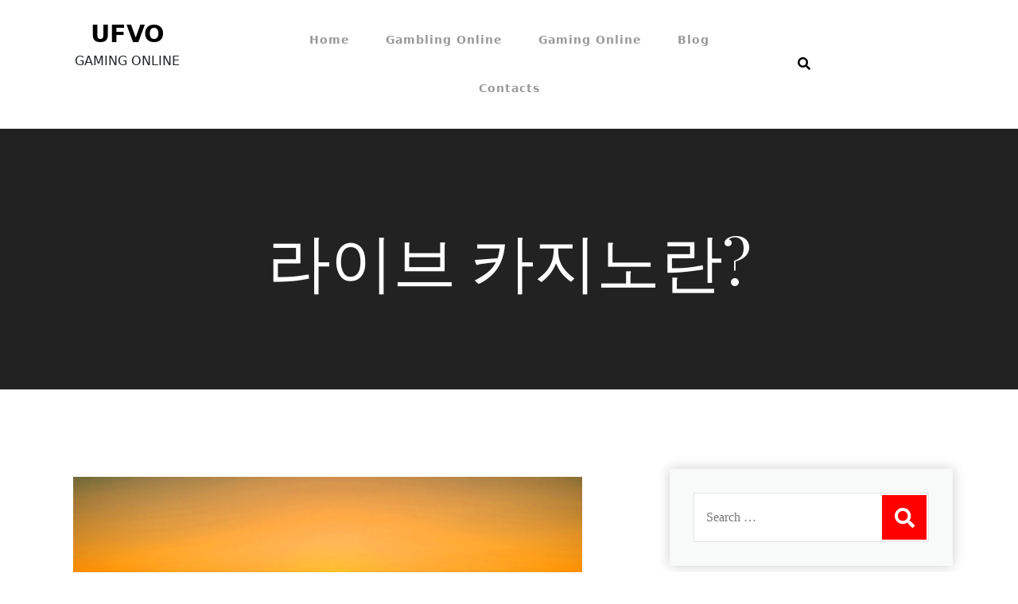

--- FILE ---
content_type: text/html; charset=UTF-8
request_url: https://www.ufvo.org/%EB%9D%BC%EC%9D%B4%EB%B8%8C-%EC%B9%B4%EC%A7%80%EB%85%B8%EB%9E%80/
body_size: 19992
content:
<!doctype html>
<html lang="en-US" prefix="og: https://ogp.me/ns#">
<head>
<meta charset="UTF-8">
<meta name="viewport" content="width=device-width, initial-scale=1">
<link rel="profile" href="https://gmpg.org/xfn/11">
<style>img:is([sizes="auto" i], [sizes^="auto," i]) { contain-intrinsic-size: 3000px 1500px }</style>
<!-- Search Engine Optimization by Rank Math - https://rankmath.com/ -->
<title>라이브 카지노란? - UFVO</title>
<meta name="robots" content="follow, index, max-snippet:-1, max-video-preview:-1, max-image-preview:large"/>
<link rel="canonical" href="https://www.ufvo.org/%eb%9d%bc%ec%9d%b4%eb%b8%8c-%ec%b9%b4%ec%a7%80%eb%85%b8%eb%9e%80/" />
<meta property="og:locale" content="en_US" />
<meta property="og:type" content="article" />
<meta property="og:title" content="라이브 카지노란? - UFVO" />
<meta property="og:description" content="초보자에게 라이브 카지노는 약간 수수께끼가 될 수 있습니다. 그게 대체 뭐죠? 그것은 실제 카지노에 가는 것과 같습니까, 아니면 비디오 게임을 하는 것과 같습니까? 이 블로그 게시물에서 우리는 라이브 카지노가 무엇이고 어떻게 작동하는지 살펴볼 것입니다. 또한 시작하는 방법과 예상 사항에 대한 몇 가지 팁도 제공합니다. 그러니 만약 여러분이 라이브 카지노에 대해 궁금해한 적이 있다면, 계속 읽어보세요!&hellip;" />
<meta property="og:url" content="https://www.ufvo.org/%eb%9d%bc%ec%9d%b4%eb%b8%8c-%ec%b9%b4%ec%a7%80%eb%85%b8%eb%9e%80/" />
<meta property="article:section" content="Gambling Online" />
<meta property="og:image" content="https://www.ufvo.org/wp-content/uploads/2022/10/라이브-카지노란.png" />
<meta property="og:image:secure_url" content="https://www.ufvo.org/wp-content/uploads/2022/10/라이브-카지노란.png" />
<meta property="og:image:width" content="640" />
<meta property="og:image:height" content="360" />
<meta property="og:image:alt" content="라이브 카지노란?" />
<meta property="og:image:type" content="image/png" />
<meta property="article:published_time" content="2022-10-14T10:05:34+00:00" />
<meta name="twitter:card" content="summary_large_image" />
<meta name="twitter:title" content="라이브 카지노란? - UFVO" />
<meta name="twitter:description" content="초보자에게 라이브 카지노는 약간 수수께끼가 될 수 있습니다. 그게 대체 뭐죠? 그것은 실제 카지노에 가는 것과 같습니까, 아니면 비디오 게임을 하는 것과 같습니까? 이 블로그 게시물에서 우리는 라이브 카지노가 무엇이고 어떻게 작동하는지 살펴볼 것입니다. 또한 시작하는 방법과 예상 사항에 대한 몇 가지 팁도 제공합니다. 그러니 만약 여러분이 라이브 카지노에 대해 궁금해한 적이 있다면, 계속 읽어보세요!&hellip;" />
<meta name="twitter:image" content="https://www.ufvo.org/wp-content/uploads/2022/10/라이브-카지노란.png" />
<meta name="twitter:label1" content="Written by" />
<meta name="twitter:data1" content="Christian Lewis" />
<meta name="twitter:label2" content="Time to read" />
<meta name="twitter:data2" content="3 minutes" />
<script type="application/ld+json" class="rank-math-schema">{"@context":"https://schema.org","@graph":[{"@type":"Organization","@id":"https://www.ufvo.org/#organization","name":"ufvo.org","logo":{"@type":"ImageObject","@id":"https://www.ufvo.org/#logo","url":"https://www.ufvo.org/wp-content/uploads/2021/07/online-gaming.jpg","contentUrl":"https://www.ufvo.org/wp-content/uploads/2021/07/online-gaming.jpg","inLanguage":"en-US","width":"1920","height":"1080"}},{"@type":"WebSite","@id":"https://www.ufvo.org/#website","url":"https://www.ufvo.org","publisher":{"@id":"https://www.ufvo.org/#organization"},"inLanguage":"en-US"},{"@type":"ImageObject","@id":"https://www.ufvo.org/wp-content/uploads/2022/10/\ub77c\uc774\ube0c-\uce74\uc9c0\ub178\ub780.png","url":"https://www.ufvo.org/wp-content/uploads/2022/10/\ub77c\uc774\ube0c-\uce74\uc9c0\ub178\ub780.png","width":"640","height":"360","caption":"\ub77c\uc774\ube0c \uce74\uc9c0\ub178\ub780?","inLanguage":"en-US"},{"@type":"WebPage","@id":"https://www.ufvo.org/%eb%9d%bc%ec%9d%b4%eb%b8%8c-%ec%b9%b4%ec%a7%80%eb%85%b8%eb%9e%80/#webpage","url":"https://www.ufvo.org/%eb%9d%bc%ec%9d%b4%eb%b8%8c-%ec%b9%b4%ec%a7%80%eb%85%b8%eb%9e%80/","name":"\ub77c\uc774\ube0c \uce74\uc9c0\ub178\ub780? - UFVO","datePublished":"2022-10-14T10:05:34+00:00","dateModified":"2022-10-14T10:05:34+00:00","isPartOf":{"@id":"https://www.ufvo.org/#website"},"primaryImageOfPage":{"@id":"https://www.ufvo.org/wp-content/uploads/2022/10/\ub77c\uc774\ube0c-\uce74\uc9c0\ub178\ub780.png"},"inLanguage":"en-US"},{"@type":"Person","@id":"https://www.ufvo.org/%eb%9d%bc%ec%9d%b4%eb%b8%8c-%ec%b9%b4%ec%a7%80%eb%85%b8%eb%9e%80/#author","name":"Christian Lewis","image":{"@type":"ImageObject","@id":"https://secure.gravatar.com/avatar/a22567837e96a3b34a14fab3e6d5858538348e72f01cc327b7a2a183ef54839f?s=96&amp;d=mm&amp;r=g","url":"https://secure.gravatar.com/avatar/a22567837e96a3b34a14fab3e6d5858538348e72f01cc327b7a2a183ef54839f?s=96&amp;d=mm&amp;r=g","caption":"Christian Lewis","inLanguage":"en-US"},"worksFor":{"@id":"https://www.ufvo.org/#organization"}},{"@type":"BlogPosting","headline":"\ub77c\uc774\ube0c \uce74\uc9c0\ub178\ub780? - UFVO","datePublished":"2022-10-14T10:05:34+00:00","dateModified":"2022-10-14T10:05:34+00:00","author":{"@id":"https://www.ufvo.org/%eb%9d%bc%ec%9d%b4%eb%b8%8c-%ec%b9%b4%ec%a7%80%eb%85%b8%eb%9e%80/#author","name":"Christian Lewis"},"publisher":{"@id":"https://www.ufvo.org/#organization"},"description":"<p>\ucd08\ubcf4\uc790\uc5d0\uac8c \ub77c\uc774\ube0c \uce74\uc9c0\ub178\ub294 \uc57d\uac04 \uc218\uc218\uaed8\ub07c\uac00 \ub420 \uc218 \uc788\uc2b5\ub2c8\ub2e4. \uadf8\uac8c \ub300\uccb4 \ubb50\uc8e0? \uadf8\uac83\uc740 \uc2e4\uc81c \uce74\uc9c0\ub178\uc5d0 \uac00\ub294 \uac83\uacfc \uac19\uc2b5\ub2c8\uae4c, \uc544\ub2c8\uba74 \ube44\ub514\uc624 \uac8c\uc784\uc744 \ud558\ub294 \uac83\uacfc \uac19\uc2b5\ub2c8\uae4c?","name":"\ub77c\uc774\ube0c \uce74\uc9c0\ub178\ub780? - UFVO","@id":"https://www.ufvo.org/%eb%9d%bc%ec%9d%b4%eb%b8%8c-%ec%b9%b4%ec%a7%80%eb%85%b8%eb%9e%80/#richSnippet","isPartOf":{"@id":"https://www.ufvo.org/%eb%9d%bc%ec%9d%b4%eb%b8%8c-%ec%b9%b4%ec%a7%80%eb%85%b8%eb%9e%80/#webpage"},"image":{"@id":"https://www.ufvo.org/wp-content/uploads/2022/10/\ub77c\uc774\ube0c-\uce74\uc9c0\ub178\ub780.png"},"inLanguage":"en-US","mainEntityOfPage":{"@id":"https://www.ufvo.org/%eb%9d%bc%ec%9d%b4%eb%b8%8c-%ec%b9%b4%ec%a7%80%eb%85%b8%eb%9e%80/#webpage"}}]}</script>
<!-- /Rank Math WordPress SEO plugin -->
<link rel='dns-prefetch' href='//fonts.googleapis.com' />
<link rel="alternate" type="application/rss+xml" title="UFVO &raquo; Feed" href="https://www.ufvo.org/feed/" />
<link rel="alternate" type="application/rss+xml" title="UFVO &raquo; Comments Feed" href="https://www.ufvo.org/comments/feed/" />
<!-- <link rel='stylesheet' id='wp-block-library-css' href='https://www.ufvo.org/wp-includes/css/dist/block-library/style.min.css?ver=6.8.3' media='all' /> -->
<link rel="stylesheet" type="text/css" href="//www.ufvo.org/wp-content/cache/wpfc-minified/20ye4s1j/4b82m.css" media="all"/>
<style id='classic-theme-styles-inline-css'>
/*! This file is auto-generated */
.wp-block-button__link{color:#fff;background-color:#32373c;border-radius:9999px;box-shadow:none;text-decoration:none;padding:calc(.667em + 2px) calc(1.333em + 2px);font-size:1.125em}.wp-block-file__button{background:#32373c;color:#fff;text-decoration:none}
</style>
<!-- <link rel='stylesheet' id='wp-components-css' href='https://www.ufvo.org/wp-includes/css/dist/components/style.min.css?ver=6.8.3' media='all' /> -->
<!-- <link rel='stylesheet' id='wp-preferences-css' href='https://www.ufvo.org/wp-includes/css/dist/preferences/style.min.css?ver=6.8.3' media='all' /> -->
<!-- <link rel='stylesheet' id='wp-block-editor-css' href='https://www.ufvo.org/wp-includes/css/dist/block-editor/style.min.css?ver=6.8.3' media='all' /> -->
<!-- <link rel='stylesheet' id='wp-reusable-blocks-css' href='https://www.ufvo.org/wp-includes/css/dist/reusable-blocks/style.min.css?ver=6.8.3' media='all' /> -->
<!-- <link rel='stylesheet' id='wp-patterns-css' href='https://www.ufvo.org/wp-includes/css/dist/patterns/style.min.css?ver=6.8.3' media='all' /> -->
<!-- <link rel='stylesheet' id='wp-editor-css' href='https://www.ufvo.org/wp-includes/css/dist/editor/style.min.css?ver=6.8.3' media='all' /> -->
<!-- <link rel='stylesheet' id='gutenberg-cgb-style-css-css' href='https://www.ufvo.org/wp-content/plugins/timeline-event-history/includes/gutenberg/dist/blocks.style.build.css' media='all' /> -->
<link rel="stylesheet" type="text/css" href="//www.ufvo.org/wp-content/cache/wpfc-minified/ersg86v1/4b82m.css" media="all"/>
<style id='global-styles-inline-css'>
:root{--wp--preset--aspect-ratio--square: 1;--wp--preset--aspect-ratio--4-3: 4/3;--wp--preset--aspect-ratio--3-4: 3/4;--wp--preset--aspect-ratio--3-2: 3/2;--wp--preset--aspect-ratio--2-3: 2/3;--wp--preset--aspect-ratio--16-9: 16/9;--wp--preset--aspect-ratio--9-16: 9/16;--wp--preset--color--black: #000000;--wp--preset--color--cyan-bluish-gray: #abb8c3;--wp--preset--color--white: #ffffff;--wp--preset--color--pale-pink: #f78da7;--wp--preset--color--vivid-red: #cf2e2e;--wp--preset--color--luminous-vivid-orange: #ff6900;--wp--preset--color--luminous-vivid-amber: #fcb900;--wp--preset--color--light-green-cyan: #7bdcb5;--wp--preset--color--vivid-green-cyan: #00d084;--wp--preset--color--pale-cyan-blue: #8ed1fc;--wp--preset--color--vivid-cyan-blue: #0693e3;--wp--preset--color--vivid-purple: #9b51e0;--wp--preset--gradient--vivid-cyan-blue-to-vivid-purple: linear-gradient(135deg,rgba(6,147,227,1) 0%,rgb(155,81,224) 100%);--wp--preset--gradient--light-green-cyan-to-vivid-green-cyan: linear-gradient(135deg,rgb(122,220,180) 0%,rgb(0,208,130) 100%);--wp--preset--gradient--luminous-vivid-amber-to-luminous-vivid-orange: linear-gradient(135deg,rgba(252,185,0,1) 0%,rgba(255,105,0,1) 100%);--wp--preset--gradient--luminous-vivid-orange-to-vivid-red: linear-gradient(135deg,rgba(255,105,0,1) 0%,rgb(207,46,46) 100%);--wp--preset--gradient--very-light-gray-to-cyan-bluish-gray: linear-gradient(135deg,rgb(238,238,238) 0%,rgb(169,184,195) 100%);--wp--preset--gradient--cool-to-warm-spectrum: linear-gradient(135deg,rgb(74,234,220) 0%,rgb(151,120,209) 20%,rgb(207,42,186) 40%,rgb(238,44,130) 60%,rgb(251,105,98) 80%,rgb(254,248,76) 100%);--wp--preset--gradient--blush-light-purple: linear-gradient(135deg,rgb(255,206,236) 0%,rgb(152,150,240) 100%);--wp--preset--gradient--blush-bordeaux: linear-gradient(135deg,rgb(254,205,165) 0%,rgb(254,45,45) 50%,rgb(107,0,62) 100%);--wp--preset--gradient--luminous-dusk: linear-gradient(135deg,rgb(255,203,112) 0%,rgb(199,81,192) 50%,rgb(65,88,208) 100%);--wp--preset--gradient--pale-ocean: linear-gradient(135deg,rgb(255,245,203) 0%,rgb(182,227,212) 50%,rgb(51,167,181) 100%);--wp--preset--gradient--electric-grass: linear-gradient(135deg,rgb(202,248,128) 0%,rgb(113,206,126) 100%);--wp--preset--gradient--midnight: linear-gradient(135deg,rgb(2,3,129) 0%,rgb(40,116,252) 100%);--wp--preset--font-size--small: 13px;--wp--preset--font-size--medium: 20px;--wp--preset--font-size--large: 36px;--wp--preset--font-size--x-large: 42px;--wp--preset--spacing--20: 0.44rem;--wp--preset--spacing--30: 0.67rem;--wp--preset--spacing--40: 1rem;--wp--preset--spacing--50: 1.5rem;--wp--preset--spacing--60: 2.25rem;--wp--preset--spacing--70: 3.38rem;--wp--preset--spacing--80: 5.06rem;--wp--preset--shadow--natural: 6px 6px 9px rgba(0, 0, 0, 0.2);--wp--preset--shadow--deep: 12px 12px 50px rgba(0, 0, 0, 0.4);--wp--preset--shadow--sharp: 6px 6px 0px rgba(0, 0, 0, 0.2);--wp--preset--shadow--outlined: 6px 6px 0px -3px rgba(255, 255, 255, 1), 6px 6px rgba(0, 0, 0, 1);--wp--preset--shadow--crisp: 6px 6px 0px rgba(0, 0, 0, 1);}:where(.is-layout-flex){gap: 0.5em;}:where(.is-layout-grid){gap: 0.5em;}body .is-layout-flex{display: flex;}.is-layout-flex{flex-wrap: wrap;align-items: center;}.is-layout-flex > :is(*, div){margin: 0;}body .is-layout-grid{display: grid;}.is-layout-grid > :is(*, div){margin: 0;}:where(.wp-block-columns.is-layout-flex){gap: 2em;}:where(.wp-block-columns.is-layout-grid){gap: 2em;}:where(.wp-block-post-template.is-layout-flex){gap: 1.25em;}:where(.wp-block-post-template.is-layout-grid){gap: 1.25em;}.has-black-color{color: var(--wp--preset--color--black) !important;}.has-cyan-bluish-gray-color{color: var(--wp--preset--color--cyan-bluish-gray) !important;}.has-white-color{color: var(--wp--preset--color--white) !important;}.has-pale-pink-color{color: var(--wp--preset--color--pale-pink) !important;}.has-vivid-red-color{color: var(--wp--preset--color--vivid-red) !important;}.has-luminous-vivid-orange-color{color: var(--wp--preset--color--luminous-vivid-orange) !important;}.has-luminous-vivid-amber-color{color: var(--wp--preset--color--luminous-vivid-amber) !important;}.has-light-green-cyan-color{color: var(--wp--preset--color--light-green-cyan) !important;}.has-vivid-green-cyan-color{color: var(--wp--preset--color--vivid-green-cyan) !important;}.has-pale-cyan-blue-color{color: var(--wp--preset--color--pale-cyan-blue) !important;}.has-vivid-cyan-blue-color{color: var(--wp--preset--color--vivid-cyan-blue) !important;}.has-vivid-purple-color{color: var(--wp--preset--color--vivid-purple) !important;}.has-black-background-color{background-color: var(--wp--preset--color--black) !important;}.has-cyan-bluish-gray-background-color{background-color: var(--wp--preset--color--cyan-bluish-gray) !important;}.has-white-background-color{background-color: var(--wp--preset--color--white) !important;}.has-pale-pink-background-color{background-color: var(--wp--preset--color--pale-pink) !important;}.has-vivid-red-background-color{background-color: var(--wp--preset--color--vivid-red) !important;}.has-luminous-vivid-orange-background-color{background-color: var(--wp--preset--color--luminous-vivid-orange) !important;}.has-luminous-vivid-amber-background-color{background-color: var(--wp--preset--color--luminous-vivid-amber) !important;}.has-light-green-cyan-background-color{background-color: var(--wp--preset--color--light-green-cyan) !important;}.has-vivid-green-cyan-background-color{background-color: var(--wp--preset--color--vivid-green-cyan) !important;}.has-pale-cyan-blue-background-color{background-color: var(--wp--preset--color--pale-cyan-blue) !important;}.has-vivid-cyan-blue-background-color{background-color: var(--wp--preset--color--vivid-cyan-blue) !important;}.has-vivid-purple-background-color{background-color: var(--wp--preset--color--vivid-purple) !important;}.has-black-border-color{border-color: var(--wp--preset--color--black) !important;}.has-cyan-bluish-gray-border-color{border-color: var(--wp--preset--color--cyan-bluish-gray) !important;}.has-white-border-color{border-color: var(--wp--preset--color--white) !important;}.has-pale-pink-border-color{border-color: var(--wp--preset--color--pale-pink) !important;}.has-vivid-red-border-color{border-color: var(--wp--preset--color--vivid-red) !important;}.has-luminous-vivid-orange-border-color{border-color: var(--wp--preset--color--luminous-vivid-orange) !important;}.has-luminous-vivid-amber-border-color{border-color: var(--wp--preset--color--luminous-vivid-amber) !important;}.has-light-green-cyan-border-color{border-color: var(--wp--preset--color--light-green-cyan) !important;}.has-vivid-green-cyan-border-color{border-color: var(--wp--preset--color--vivid-green-cyan) !important;}.has-pale-cyan-blue-border-color{border-color: var(--wp--preset--color--pale-cyan-blue) !important;}.has-vivid-cyan-blue-border-color{border-color: var(--wp--preset--color--vivid-cyan-blue) !important;}.has-vivid-purple-border-color{border-color: var(--wp--preset--color--vivid-purple) !important;}.has-vivid-cyan-blue-to-vivid-purple-gradient-background{background: var(--wp--preset--gradient--vivid-cyan-blue-to-vivid-purple) !important;}.has-light-green-cyan-to-vivid-green-cyan-gradient-background{background: var(--wp--preset--gradient--light-green-cyan-to-vivid-green-cyan) !important;}.has-luminous-vivid-amber-to-luminous-vivid-orange-gradient-background{background: var(--wp--preset--gradient--luminous-vivid-amber-to-luminous-vivid-orange) !important;}.has-luminous-vivid-orange-to-vivid-red-gradient-background{background: var(--wp--preset--gradient--luminous-vivid-orange-to-vivid-red) !important;}.has-very-light-gray-to-cyan-bluish-gray-gradient-background{background: var(--wp--preset--gradient--very-light-gray-to-cyan-bluish-gray) !important;}.has-cool-to-warm-spectrum-gradient-background{background: var(--wp--preset--gradient--cool-to-warm-spectrum) !important;}.has-blush-light-purple-gradient-background{background: var(--wp--preset--gradient--blush-light-purple) !important;}.has-blush-bordeaux-gradient-background{background: var(--wp--preset--gradient--blush-bordeaux) !important;}.has-luminous-dusk-gradient-background{background: var(--wp--preset--gradient--luminous-dusk) !important;}.has-pale-ocean-gradient-background{background: var(--wp--preset--gradient--pale-ocean) !important;}.has-electric-grass-gradient-background{background: var(--wp--preset--gradient--electric-grass) !important;}.has-midnight-gradient-background{background: var(--wp--preset--gradient--midnight) !important;}.has-small-font-size{font-size: var(--wp--preset--font-size--small) !important;}.has-medium-font-size{font-size: var(--wp--preset--font-size--medium) !important;}.has-large-font-size{font-size: var(--wp--preset--font-size--large) !important;}.has-x-large-font-size{font-size: var(--wp--preset--font-size--x-large) !important;}
:where(.wp-block-post-template.is-layout-flex){gap: 1.25em;}:where(.wp-block-post-template.is-layout-grid){gap: 1.25em;}
:where(.wp-block-columns.is-layout-flex){gap: 2em;}:where(.wp-block-columns.is-layout-grid){gap: 2em;}
:root :where(.wp-block-pullquote){font-size: 1.5em;line-height: 1.6;}
</style>
<!-- <link rel='stylesheet' id='accordion-slider-css-css' href='https://www.ufvo.org/wp-content/plugins/accordion-slider-gallery/assets/css/accordion-slider.css?ver=2.7' media='all' /> -->
<!-- <link rel='stylesheet' id='dashicons-css' href='https://www.ufvo.org/wp-includes/css/dashicons.min.css?ver=6.8.3' media='all' /> -->
<!-- <link rel='stylesheet' id='admin-bar-css' href='https://www.ufvo.org/wp-includes/css/admin-bar.min.css?ver=6.8.3' media='all' /> -->
<link rel="stylesheet" type="text/css" href="//www.ufvo.org/wp-content/cache/wpfc-minified/2c6eduue/hpx7a.css" media="all"/>
<style id='admin-bar-inline-css'>
/* Hide CanvasJS credits for P404 charts specifically */
#p404RedirectChart .canvasjs-chart-credit {
display: none !important;
}
#p404RedirectChart canvas {
border-radius: 6px;
}
.p404-redirect-adminbar-weekly-title {
font-weight: bold;
font-size: 14px;
color: #fff;
margin-bottom: 6px;
}
#wpadminbar #wp-admin-bar-p404_free_top_button .ab-icon:before {
content: "\f103";
color: #dc3545;
top: 3px;
}
#wp-admin-bar-p404_free_top_button .ab-item {
min-width: 80px !important;
padding: 0px !important;
}
/* Ensure proper positioning and z-index for P404 dropdown */
.p404-redirect-adminbar-dropdown-wrap { 
min-width: 0; 
padding: 0;
position: static !important;
}
#wpadminbar #wp-admin-bar-p404_free_top_button_dropdown {
position: static !important;
}
#wpadminbar #wp-admin-bar-p404_free_top_button_dropdown .ab-item {
padding: 0 !important;
margin: 0 !important;
}
.p404-redirect-dropdown-container {
min-width: 340px;
padding: 18px 18px 12px 18px;
background: #23282d !important;
color: #fff;
border-radius: 12px;
box-shadow: 0 8px 32px rgba(0,0,0,0.25);
margin-top: 10px;
position: relative !important;
z-index: 999999 !important;
display: block !important;
border: 1px solid #444;
}
/* Ensure P404 dropdown appears on hover */
#wpadminbar #wp-admin-bar-p404_free_top_button .p404-redirect-dropdown-container { 
display: none !important;
}
#wpadminbar #wp-admin-bar-p404_free_top_button:hover .p404-redirect-dropdown-container { 
display: block !important;
}
#wpadminbar #wp-admin-bar-p404_free_top_button:hover #wp-admin-bar-p404_free_top_button_dropdown .p404-redirect-dropdown-container {
display: block !important;
}
.p404-redirect-card {
background: #2c3338;
border-radius: 8px;
padding: 18px 18px 12px 18px;
box-shadow: 0 2px 8px rgba(0,0,0,0.07);
display: flex;
flex-direction: column;
align-items: flex-start;
border: 1px solid #444;
}
.p404-redirect-btn {
display: inline-block;
background: #dc3545;
color: #fff !important;
font-weight: bold;
padding: 5px 22px;
border-radius: 8px;
text-decoration: none;
font-size: 17px;
transition: background 0.2s, box-shadow 0.2s;
margin-top: 8px;
box-shadow: 0 2px 8px rgba(220,53,69,0.15);
text-align: center;
line-height: 1.6;
}
.p404-redirect-btn:hover {
background: #c82333;
color: #fff !important;
box-shadow: 0 4px 16px rgba(220,53,69,0.25);
}
/* Prevent conflicts with other admin bar dropdowns */
#wpadminbar .ab-top-menu > li:hover > .ab-item,
#wpadminbar .ab-top-menu > li.hover > .ab-item {
z-index: auto;
}
#wpadminbar #wp-admin-bar-p404_free_top_button:hover > .ab-item {
z-index: 999998 !important;
}
</style>
<!-- <link rel='stylesheet' id='contact-form-7-css' href='https://www.ufvo.org/wp-content/plugins/contact-form-7/includes/css/styles.css?ver=6.1.3' media='all' /> -->
<!-- <link rel='stylesheet' id='PageBuilderSandwich-css' href='https://www.ufvo.org/wp-content/plugins/page-builder-sandwich/page_builder_sandwich/css/style.min.css?ver=5.1.0' media='all' /> -->
<!-- <link rel='stylesheet' id='photo_gallery_lightbox2_stylesheet-css' href='https://www.ufvo.org/wp-content/plugins/photo-gallery-builder/assets/css/lightbox.min.css?ver=3.0' media='all' /> -->
<!-- <link rel='stylesheet' id='bootstrap-front-css-css' href='https://www.ufvo.org/wp-content/plugins/photo-gallery-builder/assets/css/bootstrap-front.css?ver=3.0' media='all' /> -->
<!-- <link rel='stylesheet' id='pgb-font-awesome-5.0.8-css' href='https://www.ufvo.org/wp-content/plugins/photo-gallery-builder/assets/css/font-awesome-latest/css/fontawesome-all.min.css?ver=6.8.3' media='all' /> -->
<!-- <link rel='stylesheet' id='tranzly-css' href='https://www.ufvo.org/wp-content/plugins/tranzly/includes/assets/css/tranzly.css?ver=2.0.0' media='all' /> -->
<!-- <link rel='stylesheet' id='wp-show-posts-css' href='https://www.ufvo.org/wp-content/plugins/wp-show-posts/css/wp-show-posts-min.css?ver=1.1.6' media='all' /> -->
<!-- <link rel='stylesheet' id='xpand-blog-style-css' href='https://www.ufvo.org/wp-content/themes/xpand-blog/style.css?ver=1.0.0' media='all' /> -->
<!-- <link rel='stylesheet' id='bootstrap-css-css' href='https://www.ufvo.org/wp-content/themes/xpand-blog/assets/css/bootstrap.css?ver=6.8.3' media='all' /> -->
<link rel="stylesheet" type="text/css" href="//www.ufvo.org/wp-content/cache/wpfc-minified/6ja03ct0/hpx7a.css" media="all"/>
<link rel='stylesheet' id='xpand-blog-font-css' href='https://fonts.googleapis.com/css?family=Roboto%3A400%2C300italic%2C300%2C400italic%2C700%2C700italic%7CPlayfair+Display%3A400%2C700%2C400italic%2C700italic&#038;ver=6.8.3' media='all' />
<!-- <link rel='stylesheet' id='font-awesome-css-css' href='https://www.ufvo.org/wp-content/themes/xpand-blog/assets/css/fontawesome.css?ver=6.8.3' media='all' /> -->
<!-- <link rel='stylesheet' id='timeline-fontawosome-css' href='https://www.ufvo.org/wp-content/plugins/timeline-event-history/assets/resources/fontawesome/css/fontawesome.min.css?ver=3.1' media='all' /> -->
<link rel="stylesheet" type="text/css" href="//www.ufvo.org/wp-content/cache/wpfc-minified/709llnj2/4b82m.css" media="all"/>
<script src='//www.ufvo.org/wp-content/cache/wpfc-minified/fr08q4xy/4b82m.js' type="text/javascript"></script>
<!-- <script src="https://www.ufvo.org/wp-includes/js/jquery/jquery.min.js?ver=3.7.1" id="jquery-core-js"></script> -->
<!-- <script src="https://www.ufvo.org/wp-includes/js/jquery/jquery-migrate.min.js?ver=3.4.1" id="jquery-migrate-js"></script> -->
<script id="PageBuilderSandwich-js-extra">
var pbsFrontendParams = {"theme_name":"xpand-blog","map_api_key":""};
</script>
<script src='//www.ufvo.org/wp-content/cache/wpfc-minified/ftdt2a9h/4b82m.js' type="text/javascript"></script>
<!-- <script src="https://www.ufvo.org/wp-content/plugins/page-builder-sandwich/page_builder_sandwich/js/min/frontend-min.js?ver=5.1.0" id="PageBuilderSandwich-js"></script> -->
<script id="tranzly-js-extra">
var tranzly_plugin_vars = {"ajaxurl":"https:\/\/www.ufvo.org\/wp-admin\/admin-ajax.php","plugin_url":"https:\/\/www.ufvo.org\/wp-content\/plugins\/tranzly\/includes\/","site_url":"https:\/\/www.ufvo.org"};
</script>
<script src='//www.ufvo.org/wp-content/cache/wpfc-minified/du4b7qm0/4b82m.js' type="text/javascript"></script>
<!-- <script src="https://www.ufvo.org/wp-content/plugins/tranzly/includes/assets/js/tranzly.js?ver=2.0.0" id="tranzly-js"></script> -->
<link rel="https://api.w.org/" href="https://www.ufvo.org/wp-json/" /><link rel="alternate" title="JSON" type="application/json" href="https://www.ufvo.org/wp-json/wp/v2/posts/217" /><link rel="EditURI" type="application/rsd+xml" title="RSD" href="https://www.ufvo.org/xmlrpc.php?rsd" />
<meta name="generator" content="WordPress 6.8.3" />
<link rel='shortlink' href='https://www.ufvo.org/?p=217' />
<link rel="alternate" title="oEmbed (JSON)" type="application/json+oembed" href="https://www.ufvo.org/wp-json/oembed/1.0/embed?url=https%3A%2F%2Fwww.ufvo.org%2F%25eb%259d%25bc%25ec%259d%25b4%25eb%25b8%258c-%25ec%25b9%25b4%25ec%25a7%2580%25eb%2585%25b8%25eb%259e%2580%2F" />
<link rel="alternate" title="oEmbed (XML)" type="text/xml+oembed" href="https://www.ufvo.org/wp-json/oembed/1.0/embed?url=https%3A%2F%2Fwww.ufvo.org%2F%25eb%259d%25bc%25ec%259d%25b4%25eb%25b8%258c-%25ec%25b9%25b4%25ec%25a7%2580%25eb%2585%25b8%25eb%259e%2580%2F&#038;format=xml" />
<link rel="icon" href="https://www.ufvo.org/wp-content/uploads/2021/07/cropped-online-gaming-32x32.jpg" sizes="32x32" />
<link rel="icon" href="https://www.ufvo.org/wp-content/uploads/2021/07/cropped-online-gaming-192x192.jpg" sizes="192x192" />
<link rel="apple-touch-icon" href="https://www.ufvo.org/wp-content/uploads/2021/07/cropped-online-gaming-180x180.jpg" />
<meta name="msapplication-TileImage" content="https://www.ufvo.org/wp-content/uploads/2021/07/cropped-online-gaming-270x270.jpg" />
</head>
<body class="wp-singular post-template-default single single-post postid-217 single-format-standard wp-theme-xpand-blog">
<div id="page" class="site">
<a class="skip-link screen-reader-text" href="#primary">Skip to content</a>
<header id="masthead" class="site-header style-one" >
<div class="container-fluid">
<div class="row">
<div class="site-branding col-sm-3 col-md-3 col-lg-3 ">
<p class="site-title"><a href="https://www.ufvo.org/" rel="home">UFVO</a></p>
<p class="site-description">GAMING ONLINE</p>
</div><!-- .site-branding -->
<div class="col-md-6 col-lg-6 col-sm-6 xpand-blog-menu">
<nav id="site-navigation" class="xpand-blog-main-navigation">
<button class="toggle-button" data-toggle-target=".main-menu-modal" data-toggle-body-class="showing-main-menu-modal" aria-expanded="false" data-set-focus=".close-main-nav-toggle">
<div class="toggle-text"></div>
<span class="toggle-bar"></span>
<span class="toggle-bar"></span>
<span class="toggle-bar"></span>
</button>
<div class="primary-menu-list main-menu-modal cover-modal" data-modal-target-string=".main-menu-modal">
<button class="close close-main-nav-toggle" data-toggle-target=".main-menu-modal" data-toggle-body-class="showing-main-menu-modal" aria-expanded="false" data-set-focus=".main-menu-modal"></button>
<div class="mobile-menu" aria-label="Mobile">
<div class="menu-menu-1-container"><ul id="primary-menu" class="nav-menu main-menu-modal"><li id="menu-item-50" class="menu-item menu-item-type-post_type menu-item-object-page menu-item-home menu-item-50"><a href="https://www.ufvo.org/">Home</a></li>
<li id="menu-item-53" class="menu-item menu-item-type-taxonomy menu-item-object-category current-post-ancestor current-menu-parent current-post-parent menu-item-53"><a href="https://www.ufvo.org/category/gambling-online/">Gambling Online</a></li>
<li id="menu-item-54" class="menu-item menu-item-type-taxonomy menu-item-object-category menu-item-54"><a href="https://www.ufvo.org/category/gaming-online/">Gaming Online</a></li>
<li id="menu-item-51" class="menu-item menu-item-type-post_type menu-item-object-page current_page_parent menu-item-51"><a href="https://www.ufvo.org/blog/">Blog</a></li>
<li id="menu-item-52" class="menu-item menu-item-type-post_type menu-item-object-page menu-item-52"><a href="https://www.ufvo.org/contacts/">Contacts</a></li>
</ul></div>							</div>
</div>
</nav><!-- #site-navigation -->
<a class="skip-link-menu-end-skip" href="javascript:void(0)"></a>
</div>
<div class="social_section col-md-3 col-lg-3 ptb col-sm-3">
<div class="header-search">
<button aria-label="search form open" class="search-btn" data-toggle-target=".search-modal" data-toggle-body-class="showing-search-modal" data-set-focus=".search-modal .search-field" aria-expanded="false"><span>Search</span><i class="fas fa-search"></i></button>
<div class="header-search-form search-modal cover-modal" data-modal-target-string=".search-modal">
<div class="header-search-inner-wrap">
<a class="skip-link-search-back-skip" href="javascript:void(0)"></a>
<form role="search" method="get" class="search-form" action="https://www.ufvo.org/">
<label>
<span class="screen-reader-text">Search for:</span>
<input type="search" class="search-field" placeholder="Search &hellip;" value="" name="s" />
</label>
<input type="submit" class="search-submit" value="Search" />
</form> 
<button aria-label="search form close" class="close" data-toggle-target=".search-modal" data-toggle-body-class="showing-search-modal" data-set-focus=".search-modal .search-field" aria-expanded="false"></button>
</div>
</div>
<a class="skip-link-search-skip" href="javascript:void(0)"></a>
</div>
</div>		
</div>
</div>
</header><!-- #masthead -->    <header class="main-header post-head ">
<div class="vertical">
<div class="main-header-content inner">
<h1 class="title mb-20"><h1>라이브 카지노란?</h1></h1> 
</div>
</div>
</header>
<section class="xpand-blog-wp-blog-section ptb-20 bg-color blog-details-shadow" id="primary">
<div class="container" id="jumber">
<div class="row has-right-sidebar">
<div class="col-lg-8">
<div class="xpand-blog-blog-wrap">
<div class="image-part ">
<div class="post-thumbnail">
<img width="640" height="360" src="https://www.ufvo.org/wp-content/uploads/2022/10/라이브-카지노란.png" class="attachment-post-thumbnail size-post-thumbnail wp-post-image" alt="라이브 카지노란?" decoding="async" fetchpriority="high" srcset="https://www.ufvo.org/wp-content/uploads/2022/10/라이브-카지노란.png 640w, https://www.ufvo.org/wp-content/uploads/2022/10/라이브-카지노란-300x169.png 300w, https://www.ufvo.org/wp-content/uploads/2022/10/라이브-카지노란-535x301.png 535w" sizes="(max-width: 640px) 100vw, 640px" />            </div><!-- .post-thumbnail -->
</div>
<div class="content-part p-0">
<div class="category-name"> <a href="https://www.ufvo.org/category/gambling-online/" rel="category tag">Gambling Online</a></div> 
<h1 class="title mb-20"><h1>라이브 카지노란?</h1></h1>        <div class="post-sub-link mb-25">
<ul>
<li class="post-date">
<span class="post-on">
Posted on                    </span>
<span class="date-on">
October 14, 2022                    </span>
</li>
</ul>
</div>
<p class="descriptison">
<div class="pbs-main-wrapper"><p></p>
<p><p>초보자에게 라이브 카지노는 약간 수수께끼가 될 수 있습니다. 그게 대체 뭐죠? 그것은 실제 카지노에 가는 것과 같습니까, 아니면 비디오 게임을 하는 것과 같습니까?<br /><img decoding="async" width="380" src="https://kimjungmin1372.files.wordpress.com/2015/01/8b98jrvj.jpg?w=604" /></p>
<p>이 블로그 게시물에서 우리는 라이브 카지노가 무엇이고 어떻게 작동하는지 살펴볼 것입니다. 또한 시작하는 방법과 예상 사항에 대한 몇 가지 팁도 제공합니다. 그러니 만약 여러분이 라이브 카지노에 대해 궁금해한 적이 있다면, 계속 읽어보세요!</p>
<h2>라이브 카지노란 무엇인가?</h2>
<p>라이브카지노는 실시간 라이브 딜러 게임을 제공하는 온라인 카지노입니다.딜러 게임을 제공하는 온라인 카지노입니다. 이 게임들은 실제 카지노 장비를 사용하여 실제 딜러들과 함께 진행되며, 베팅하고 딜러들과 교류할 수 있는 플레이어들에게 실시간으로 방송됩니다. 라이브 카지노는 전통적인 온라인 카지노보다 더 현실적이고 몰입적인 경험을 제공하며, 집을 떠나지 않고도 실제 카지노 경험의 흥분을 갈망하는 플레이어들에게 점점 더 인기를 얻고 있습니다.</p>
<p>입니다.가장 인기 있는 라이브 딜러 게임은 블랙잭, 룰렛, 바카라이지만, 많은 라이브 카지노들은 포커와 사이코보 같은 다른 게임들도 제공합니다. 라이브 카지노는 최첨단 스트리밍 기술을 사용하여 액션을 실시간으로 화면에 가져오고, 대부분은 다양한 카메라 각도를 제공하여 액션을 가장 잘 볼 수 있도록 합니다. 또한 딜러 및 다른 플레이어와 실시간으로 대화할 수 있어 라이브 카지노 경험을 더욱 사교적이고 상호작용적으로 만들 수 있습니다.</p>
<p>그러므로 만약 여러분이 인생의 스릴을 찾고 있거나, 여러분의 온라인 도박 경험에 조금 더 흥분을 더하고 싶다면, 오늘 라이브 카지노를 꼭 확인해 보세요!</p>
<h2>라이브 카지노의 종류</h2>
<p>라이브 카지노에는 웹 기반, 다운로드 기반, 그리고 벽돌과 몰타의 세 가지 주요 유형이 있습니다.</p>
<p>웹 기반의 라이브 카지노가 가장 인기 있는 유형입니다. 그들은 플레이어들이 그들의 컴퓨터에 어떠한 소프트웨어도 다운로드하지 않고 도박을 할 수 있도록 합니다. 안정적인 인터넷 연결과 웹 브라우저만 있으면 됩니다.</p>
<p>다운로드 기반 라이브 카지노에서는 플레이어가 게임을 하기 위해 소프트웨어를 다운로드해야 합니다. 이 소프트웨어는 카지노 서버와 연결을 설정하고 모든 게임 플레이를 처리합니다. 이러한 유형의 카지노는 일반적으로 모든 것이 플레이어의 컴퓨터에서 로컬로 처리되기 때문에 웹 기반 카지노보다 빠르게 실행됩니다. 그러나 더 많은 스토리지 공간과 업데이트된 운영 체제가 필요합니다.</p>
<p>구입형 라이브 카지노는 플레이어가 도박을 할 수 있는 물리적인 장소입니다. 그것들은 일반적으로 라스베이거스나 애틀랜틱 시티에서 발견되지만, 몇몇 작은 도시들도 그것들을 가지고 있습니다. 플레이어는 블랙잭, 룰렛, 크랩, 슬롯과 같은 게임에 돈을 걸 수 있습니다.</p>
<h2>라이브 카지노를 하는 방법</h2>
<p>라이브 카지노를 할 때, 몇 가지 명심해야 할 것이 있습니다. 첫째, 라이브카지노는 실제 돈으로 합니다. 이것은 당신이 게임을 시작하기 전에 당신의 계좌에 돈을 입금해야 한다는 것을 의미합니다. 신용카드, PayPal 또는 기타 여러 방법으로 이 작업을 수행할 수 있습니다.</p>
<p> 일단 계좌에 돈이 생기면, 당신은 라이브 카지노 게임을 시작할 수 있습니다. 이 게임들은 카지노 스튜디오에서 실시간으로 스트리밍되며, 실제 카지노에서처럼 딜러와 내기하고 상호 작용할 수 있습니다. 제공되는 게임에는 블랙잭, 룰렛, 바카라 등 고전적인 것들이 모두 포함되어 있습니다.</p>
<p>시작하려면 원하는 게임을 선택하고 내기를 하면 됩니다. 그런 다음 딜러가 카드를 다루거나 휠을 돌리기 시작합니다. 채팅 기능을 통해 딜러와 대화할 수 있으며, 도움이 필요한 경우 딜러점에서 의사 결정을 내릴 수 있습니다.</p>
<p>라이브 카지노는 집에서 편안하게 진정한 카지노 경험을 얻을 수 있는 좋은 방법입니다. 선택할 수 있는 많은 다른 게임들이 있기 때문에, 모두를 위한 것이 있습니다. 그러니 오늘 한번 해보는 게 어때요?</p>
<h2>라이브 카지노의 장단점 </h2>
<p>게임의 전통적인 온라인 버전에 비해 라이브 카지노를 하는 것에는 많은 단점이 있습니다.  <a href="https://casinoppum.com/" target="_blank" rel="noopener">바카라사이트</a> , 라이브 카지노는 전문 딜러와 진정한 카지노 분위기와 함께 더욱 현실적이고 몰입적인 경험을 제공합니다. 이것은 게임을 더 흥미롭고 재미있게 할 수 있습니다.</p>
<p>입니다.또 다른 큰 장점은 라이브 카지노에서 더 나은 거래와 보너스를 종종 찾을 수 있다는 것입니다. 많은 온라인 카지노에서 라이브 게임을 할 때 특별 프로모션과 보너스를 제공하므로, 게임을 하기 전에 어떤 서비스가 제공되는지 확인해 볼 가치가 있습니다.</p>
<p> 단점으로는 라이브 카지노가 일반 온라인 카지노보다 더 비쌀 수 있습니다. 이것은 라이브 카지노를 운영하는 비용이 더 높기 때문에, 카지노들은 게임에 더 많은 비용을 청구해야 하기 때문입니다.</p>
<p>게다가, 라이브 카지노는 놀기 위해 물리적인 장소로 이동해야 하기 때문에 온라인 카지노보다 덜 편리할 수 있습니다. 이것은 여러분이 라이브 카지노를 방문하기 위해 하루 중 시간을 내야 할 수도 있다는 것을 의미하는데, 이것은 모두에게 가능하지 않을 수도 있습니다.</p>
<h2>결론</h2>
<p>우리가 보았듯이, 라이브 카지노는 여러분의 집에서 편안함을 떠날 필요 없이 여러분이 가장 좋아하는 카지노 게임을 즐길 수 있는 좋은 방법입니다. 그들은 전통적인 일반 카지노와 같은 재미와 흥분을 제공하지만, 세계 어디에서든 플레이할 수 있는 추가 편의성을 제공합니다.</p>
<p>입니다.노련한 프로든 완전 초보든 당신에게 딱 맞는 라이브 카지노가 있습니다. 그래서 뭘 기다리는 거예요? 지금 바로 시작하고 라이브 카지노가 얼마나 재미있는지 직접 확인해 보세요!</p>
<p></p>
<p></p>
</div>        </p>
<blockquote class="block"><p>
<p>초보자에게 라이브 카지노는 약간 수수께끼가 될 수 있습니다. 그게 대체 뭐죠? 그것은 실제 카지노에 가는 것과 같습니까, 아니면 비디오 게임을 하는 것과 같습니까?이 블로그 게시물에서 우리는 라이브 카지노가 무엇이고 어떻게 작동하는지 살펴볼 것입니다. 또한 시작하는 방법과 예상 사항에 대한 몇 가지 팁도 제공합니다. 그러니 만약 여러분이 라이브 카지노에 대해 궁금해한 적이 있다면, 계속 읽어보세요!라이브 카지노란&hellip;</p>
</p></blockquote>
<div class="meta_bottom">
<div class="social-share">
<a target="_blank" href="https://www.facebook.com/sharer/sharer.php?u=https://www.ufvo.org/%eb%9d%bc%ec%9d%b4%eb%b8%8c-%ec%b9%b4%ec%a7%80%eb%85%b8%eb%9e%80/" class="fb"><i class="fa fa-facebook "></i></a>
<a target="_blank" href="https://twitter.com/share?text=h1라이브%20카지노란?/h1&#038;url=https://www.ufvo.org/%eb%9d%bc%ec%9d%b4%eb%b8%8c-%ec%b9%b4%ec%a7%80%eb%85%b8%eb%9e%80/" class="tiwt"><i
class="fa fa-twitter "></i></a>
<a target="_blank" href="https://pinterest.com/pin/create/button/?url=https://www.ufvo.org/%eb%9d%bc%ec%9d%b4%eb%b8%8c-%ec%b9%b4%ec%a7%80%eb%85%b8%eb%9e%80/&#038;media=https://www.ufvo.org/wp-content/uploads/2022/10/라이브-카지노란.png&#038;description=h1라이브%20카지노란?/h1" class="pin"><i
class="fa fa-pinterest "></i></a>
<a target="_blank" href="http://www.linkedin.com/shareArticle?mini=true&#038;title=h1라이브%20카지노란?/h1&#038;url=https://www.ufvo.org/%eb%9d%bc%ec%9d%b4%eb%b8%8c-%ec%b9%b4%ec%a7%80%eb%85%b8%eb%9e%80/" class="linkd"><i class="fa fa-linkedin "></i></a>
</div>
</div>
<div class="post-navigation">
<div class="post-prev">
<a href="https://www.ufvo.org/%ec%8a%a4%ed%8f%ac%ec%b8%a0%ec%97%90-%eb%8f%88%ec%9d%84-%ea%b1%b0%eb%8a%94-%ec%9d%b4%ec%9c%a0-%ec%8a%a4%ed%8f%ac%ec%b8%a0-%eb%b2%a0%ed%8c%85%ec%9d%98-%ec%9c%84%ed%97%98%ea%b3%bc-%eb%b3%b4%ec%83%81/">
<div class="postnav-image">
<i class="fa fa-chevron-left"></i>
<div class="overlay"></div> 
</div>
<div class="prev-post-title">
<span>PREVIOUS POST</span>
<h6><a href="https://www.ufvo.org/%ec%8a%a4%ed%8f%ac%ec%b8%a0%ec%97%90-%eb%8f%88%ec%9d%84-%ea%b1%b0%eb%8a%94-%ec%9d%b4%ec%9c%a0-%ec%8a%a4%ed%8f%ac%ec%b8%a0-%eb%b2%a0%ed%8c%85%ec%9d%98-%ec%9c%84%ed%97%98%ea%b3%bc-%eb%b3%b4%ec%83%81/" rel="prev"><h1>스포츠에 돈을 거는 이유: 스포츠 베팅의 위험과 보상</h1></a></h6>
</div>
</a>
</div>
<div class="post-next">
<a href="https://www.ufvo.org/which-countries-have-a-new-lottery/">
<div class="postnav-image">
<i class="fa fa-chevron-right"></i>
<div class="overlay"></div> 
</div> 
<div class="next-post-title">
<span>NEXT POST</span>
<h6><a href="https://www.ufvo.org/which-countries-have-a-new-lottery/" rel="next">Which Countries Have a new Lottery?</a></h6>
</div>               
</a>
</div>
</div>
</div>
</div>                </div>
<div class="col-lg-4">
<aside id="secondary" class="widget-area">
<section id="search-2" class="widget widget_search"><form role="search" method="get" class="search-form" action="https://www.ufvo.org/">
<label>
<span class="screen-reader-text">Search for:</span>
<input type="search" class="search-field" placeholder="Search &hellip;" value="" name="s" />
</label>
<input type="submit" class="search-submit" value="Search" />
</form></section>
<section id="recent-posts-2" class="widget widget_recent_entries">
<h2 class="widget-title">Recent Posts</h2>
<ul>
<li>
<a href="https://www.ufvo.org/%eb%8b%8c%ec%9e%90%ed%8b%b0%eb%b9%84-%ea%b3%a0%ed%99%94%ec%a7%88%eb%a1%9c-%ec%a6%90%ea%b8%b0%eb%8a%94-%ed%95%b4%ec%99%b8%ec%95%bc%ea%b5%ac/">닌자티비 고화질로 즐기는 해외야구</a>
</li>
<li>
<a href="https://www.ufvo.org/%ec%b9%b4%ec%a7%80%eb%85%b8-%ec%8b%9c%ec%9e%a5%ec%9d%84-%eb%b0%94%ea%be%bc-%ec%99%80%ec%9d%bc%eb%93%9c%ed%99%80%eb%8d%a4%ec%9d%98-%ea%b8%b0%ec%88%a0/">카지노 시장을 바꾼 와일드홀덤의 기술</a>
</li>
<li>
<a href="https://www.ufvo.org/%eb%b9%a0%eb%a5%b8%ed%8b%b0%eb%b9%84%eb%a1%9c-%eb%b3%b4%eb%8a%94-%ec%9b%94%eb%93%9c%ec%bb%b5-%ec%98%88%ec%84%a0-%ea%b2%bd%ea%b8%b0-%ec%83%9d%ec%a4%91%ea%b3%84/">빠른티비로 보는 월드컵 예선 경기 생중계</a>
</li>
<li>
<a href="https://www.ufvo.org/enjoying-glory-casino-the-right-way-responsible-gaming-tips-for-a-fun-experience/">Enjoying Glory Casino The Right Way: Responsible Gaming Tips For A Fun Experience</a>
</li>
<li>
<a href="https://www.ufvo.org/how-blockchain-technology-is-reinventing-fairness-in-crypto-casinos/">How Blockchain Technology Is Reinventing Fairness In Crypto Casinos</a>
</li>
<li>
<a href="https://www.ufvo.org/dominating-the-moba-arena-strategies-tips-and-must-play-titles/">Dominating The MOBA Arena: Strategies, Tips, And Must-Play Titles</a>
</li>
<li>
<a href="https://www.ufvo.org/cockfighting-goes-digital-tradition-reimagined-through-online-gambling/">Cockfighting Goes Digital: Tradition Reimagined Through Online Gambling</a>
</li>
<li>
<a href="https://www.ufvo.org/%ec%95%88%ec%a0%84%ed%95%9c-%eb%82%b4%ea%b8%b0-%ec%a6%90%ea%b8%b0%ea%b8%b0-%ea%b2%80%ec%a6%9d%eb%90%9c-%ec%b9%b4%ec%a7%80%eb%85%b8-%ec%82%ac%ec%9d%b4%ed%8a%b8-%ea%b2%80%ec%83%89/">안전한 내기 즐기기: 검증된 카지노 사이트 검색</a>
</li>
<li>
<a href="https://www.ufvo.org/%eb%91%90%eb%a0%a4%ec%9b%80-%ec%97%86%eb%8a%94-%eb%82%b4%ea%b8%b0-%eb%82%b4%ea%b8%b0%eb%a5%bc-%ec%9c%84%ed%95%9c-%ea%b2%80%ec%a6%9d%ec%9d%98-%ec%84%b8%ea%b3%84%eb%a1%9c%ec%9d%98-%ec%97%ac%ed%96%89/">두려움 없는 내기: 내기를 위한 검증의 세계로의 여행</a>
</li>
<li>
<a href="https://www.ufvo.org/%ed%9a%a8%ea%b3%bc%ec%a0%81%ec%9d%b8-%eb%b2%a0%ed%8c%85-%ec%82%ac%ea%b8%b0-%ed%83%90%ec%a7%80%eb%a5%bc-%ec%9c%84%ed%95%9c-%ea%b8%b0%ec%88%a0-%ed%99%9c%ec%9a%a9/">효과적인 베팅 사기 탐지를 위한 기술 활용</a>
</li>
<li>
<a href="https://www.ufvo.org/%ea%bd%81%eb%a8%b8%eb%8b%88-%ec%98%a8%eb%9d%bc%ec%9d%b8-%ec%b9%b4%ec%a7%80%eb%85%b8%ec%99%80-%ec%8a%a4%ed%8f%ac%ec%b8%a0-%eb%b2%a0%ed%8c%85%ec%9d%98-%ec%88%a8%ea%b2%a8%ec%a7%84-%ed%98%9c%ed%83%9d/">꽁머니: 온라인 카지노와 스포츠 베팅의 숨겨진 혜택</a>
</li>
<li>
<a href="https://www.ufvo.org/%ed%95%9c%ea%b5%ad-%ec%b5%9c%ea%b3%a0%ec%9d%98-%ec%9d%b8%ec%a6%9d-%ec%82%ac%ec%9d%b4%ed%8a%b8%eb%a5%bc-%ec%82%ac%ec%9a%a9%ed%95%98%ec%97%ac-%ec%82%ac%ea%b8%b0%eb%a5%bc-%ed%99%95%ec%9d%b8%ed%95%98/">한국 최고의 인증 사이트를 사용하여 사기를 확인하는 방법</a>
</li>
<li>
<a href="https://www.ufvo.org/vavada-kz-casino-online/">Регистрация через зеркало</a>
</li>
<li>
<a href="https://www.ufvo.org/%ec%82%ac%ea%b8%b0-%ea%b8%b0%eb%a1%9d%ec%9d%b4-%ec%97%86%eb%8a%94-%ec%b6%94%ec%b2%9c-%ec%98%a8%eb%9d%bc%ec%9d%b8-%ec%b9%b4%ec%a7%80%eb%85%b8/">사기 기록이 없는 추천 온라인 카지노</a>
</li>
<li>
<a href="https://www.ufvo.org/%ec%98%a8%eb%9d%bc%ec%9d%b8-%ec%b9%b4%ec%a7%80%eb%85%b8-%ec%8a%a4%ec%ba%a0-%ed%99%95%ec%9d%b8-%ec%95%88%ec%a0%84%ed%95%9c-%eb%b2%a0%ed%8c%85%ec%9d%84-%ec%9c%84%ed%95%b4-%eb%b0%98%eb%93%9c%ec%8b%9c/">온라인 카지노 스캠 확인: 안전한 베팅을 위해 반드시 해야 할 일</a>
</li>
<li>
<a href="https://www.ufvo.org/%ea%b0%80%ec%9e%a5-%ec%8b%a0%eb%a2%b0%eb%b0%9b%eb%8a%94-%ec%8a%a4%ed%8f%ac%ec%b8%a0-%eb%b2%a0%ed%8c%85-%ec%82%ac%ec%9d%b4%ed%8a%b8%eb%a5%bc-%ec%84%a0%ed%83%9d%ed%95%98%eb%8a%94-%eb%b0%a9%eb%b2%95/">가장 신뢰받는 스포츠 베팅 사이트를 선택하는 방법</a>
</li>
<li>
<a href="https://www.ufvo.org/turning-free-bonuses-into-wins-strategies-to-build-a-winning-streak-with-a-free-100-casino-bonus/">Turning Free Bonuses Into Wins: Strategies To Build A Winning Streak With A Free 100 Casino Bonus</a>
</li>
<li>
<a href="https://www.ufvo.org/jili-slot-the-hottest-online-casino-game/">Jili Slot: The Hottest Online Casino Game</a>
</li>
<li>
<a href="https://www.ufvo.org/elevate-your-play-enter-jillievo-casino-today/">Elevate Your Play: Enter Jillievo Casino Today</a>
</li>
<li>
<a href="https://www.ufvo.org/mastering-the-game-winning-strategies-and-tips-for-the-latest-slot-websites-in-thailand/">Mastering The Game: Winning Strategies And Tips For The Latest Slot Websites In Thailand</a>
</li>
<li>
<a href="https://www.ufvo.org/registering-on-%e8%b3%ad%e3%81%91%e3%83%aa%e3%83%b3-a-user-friendly-platform-for-sports-betting/">Registering On 賭けリン: A User-Friendly Platform for Sports Betting</a>
</li>
<li>
<a href="https://www.ufvo.org/reasons-for-choosing-80jili-for-online-casino/">Reasons For Choosing 80jili For Online Casino</a>
</li>
<li>
<a href="https://www.ufvo.org/super-jili-casino-login-seamless-access-to-entertainment-at-super-jili-casino/">Super Jili Casino Login: Seamless Access To Entertainment At Super Jili Casino</a>
</li>
<li>
<a href="https://www.ufvo.org/%ec%98%a8%eb%9d%bc%ec%9d%b8-%eb%b2%a0%ed%8c%85-%ec%95%88%ec%a0%84-%ec%a2%85%ed%95%a9-%ea%b0%80%ec%9d%b4%eb%93%9c/">온라인 베팅 안전 종합 가이드</a>
</li>
<li>
<a href="https://www.ufvo.org/a-beginners-guide-to-ladangtoto-online-casino-how-to-get-started-and-win/">A Beginner&#8217;s Guide To Ladangtoto Online Casino: How To Get Started And Win</a>
</li>
<li>
<a href="https://www.ufvo.org/%ec%98%a8%eb%9d%bc%ec%9d%b8-%eb%b2%a0%ed%8c%85-%ed%88%ac%ec%9e%90%eb%a5%bc-%eb%b3%b4%ed%98%b8%ed%95%98%eb%8a%94-%eb%b0%a9%eb%b2%95/">온라인 베팅: 투자를 보호하는 방법</a>
</li>
<li>
<a href="https://www.ufvo.org/how-to-choose-the-best-games-to-play-on-%e3%83%9f%e3%83%a9%e3%82%af%e3%83%ab%e3%82%ab%e3%82%b8%e3%83%8e-miracle-casino/">How To Choose The Best Games To Play On ミラクルカジノ (Miracle Casino)</a>
</li>
<li>
<a href="https://www.ufvo.org/%d0%b2%d0%b0%d0%b2%d0%b0%d0%b4%d0%b0-%d0%ba%d0%b0%d0%b7%d0%b8%d0%bd%d0%be-%d0%b2%d1%81%d0%b5-%d1%87%d1%82%d0%be-%d0%b2%d1%8b-%d1%85%d0%be%d1%82%d0%b5%d0%bb%d0%b8-%d0%b7%d0%bd%d0%b0%d1%82%d1%8c/">Вавада Казино: Все, что Вы Хотели Знать</a>
</li>
<li>
<a href="https://www.ufvo.org/how-does-paypal-casinos-work/">How Does Paypal Casinos Work</a>
</li>
<li>
<a href="https://www.ufvo.org/unveiling-the-potential-of-aviator-predictor-online-free-access-and-hacks-explored/">Unveiling The Potential Of Aviator Predictor Online: Free Access And Hacks Explored</a>
</li>
<li>
<a href="https://www.ufvo.org/exploring-the-exciting-games-at-bos88-online-casino/">Exploring The Exciting Games At Bos88 Online Casino</a>
</li>
<li>
<a href="https://www.ufvo.org/reasons-why-many-players-are-choosing-live-casino-games-not-on-gamstop/">Reasons Why Many Players Are Choosing Live Casino Games Not On Gamstop</a>
</li>
<li>
<a href="https://www.ufvo.org/tips-when-playing-slots-not-on-gamstop/">Tips When Playing Slots Not On Gamstop</a>
</li>
<li>
<a href="https://www.ufvo.org/online-sports-betting-in-the-us/">Online Sports Betting in the US</a>
</li>
<li>
<a href="https://www.ufvo.org/%eb%b9%84%ed%95%98%ec%9d%b8%eb%93%9c-%eb%8d%94-%ec%94%ac-%ec%8a%a4%ed%8f%ac%ec%b8%a0%ed%86%a0%ed%86%a0%ec%82%ac%ec%9d%b4%ed%8a%b8%ec%9d%98-%ec%9a%b4%ec%98%81-%eb%b0%a9%ec%8b%9d/">비하인드 더 씬: 스포츠토토사이트의 운영 방식.</a>
</li>
<li>
<a href="https://www.ufvo.org/%eb%a8%b9%ed%8a%80%ea%b2%80%ec%a6%9d-%ec%8b%a0%eb%a2%b0%ed%95%a0-%ec%88%98-%ec%9e%88%eb%8a%94-%eb%b2%a0%ed%8c%85%ec%9d%98-%ec%a4%91%ec%b6%94/">먹튀검증: 신뢰할 수 있는 베팅의 중추</a>
</li>
<li>
<a href="https://www.ufvo.org/%d0%be%d0%bd%d0%bb%d0%b0%d0%b9%d0%bd-%d0%ba%d0%b0%d0%b7%d0%b8%d0%bd%d0%be-vavada-%d1%80%d0%b0%d0%b1%d0%be%d1%87%d0%b5%d0%b5-%d0%b7%d0%b5%d1%80%d0%ba%d0%b0%d0%bb%d0%be-2023/">Онлайн-казино Vavada: рабочее зеркало 2023</a>
</li>
<li>
<a href="https://www.ufvo.org/the-most-effective-card-games-in-order-to-play-online/">The most effective Card Games in order to Play Online</a>
</li>
<li>
<a href="https://www.ufvo.org/what-exactly-is-online-sports-wagering/">What exactly is Online Sports Wagering?</a>
</li>
<li>
<a href="https://www.ufvo.org/how-to-win-jackpots-on-online-slots/">How to Win Jackpots on Online Slots</a>
</li>
<li>
<a href="https://www.ufvo.org/reasons-for-playing-online-slot-at-jitutoto777/">Reasons For Playing Online Slot At Jitutoto777</a>
</li>
<li>
<a href="https://www.ufvo.org/%ec%b4%88%eb%b3%b4%ec%9e%90%eb%a5%bc-%ec%9c%84%ed%95%9c-%eb%b0%94%ec%b9%b4%eb%9d%bc-%ec%a0%84%eb%9e%b5-%ec%84%b1%ea%b3%b5%ec%9d%84-%ec%9c%84%ed%95%9c-%ed%8c%81/">초보자를 위한 바카라 전략: 성공을 위한 팁</a>
</li>
<li>
<a href="https://www.ufvo.org/the-benefits-of-playing-slots-online-2/">The Benefits of Playing Slots Online</a>
</li>
<li>
<a href="https://www.ufvo.org/best-online-casino-games/">Best Online Casino Games</a>
</li>
<li>
<a href="https://www.ufvo.org/how-to-play-online-betting/">How To Play Online Betting</a>
</li>
<li>
<a href="https://www.ufvo.org/how-to-develop-a-winning-betting-strategy-for-online-casinos/">How to Develop a Winning Betting Strategy for Online Casinos</a>
</li>
<li>
<a href="https://www.ufvo.org/what-are-the-bonuses-and-promotions-in-online-gambling/">What Are The Bonuses And Promotions In Online Gambling</a>
</li>
<li>
<a href="https://www.ufvo.org/the-benefits-of-using-betting-exchanges/">The Benefits of Using Betting Exchanges</a>
</li>
<li>
<a href="https://www.ufvo.org/the-basics-of-online-casino-slots/">The Basics of Online Casino Slots</a>
</li>
<li>
<a href="https://www.ufvo.org/get-your-game-on-at-live-casino-action-online/">Get Your Game On at Live Casino Action Online</a>
</li>
<li>
<a href="https://www.ufvo.org/is-it-safe-to-use-crypto-for-gambling/"><strong>Is it safe to use crypto for gambling?</strong></a>
</li>
<li>
<a href="https://www.ufvo.org/slot-dana-5000-online-casinos-guide-2023/">Slot Dana 5000 Online Casinos Guide 2023</a>
</li>
<li>
<a href="https://www.ufvo.org/what-you-should-know-about-pkv-games/">What You Should Know About PKV Games</a>
</li>
<li>
<a href="https://www.ufvo.org/%ec%98%a8%eb%9d%bc%ec%9d%b8-%eb%8f%84%eb%b0%95%ec%9c%bc%eb%a1%9c%eb%b6%80%ed%84%b0-%ec%9e%90%ec%8b%a0%ec%9d%84-%eb%b3%b4%ed%98%b8%ed%95%98%eb%a0%a4%eb%a9%b4-%ec%96%b4%eb%96%bb%ea%b2%8c-%ed%95%b4/">온라인 도박으로부터 자신을 보호하려면 어떻게 해야 합니까?</a>
</li>
<li>
<a href="https://www.ufvo.org/how-to-spot-fake-online-casinos-scam-betting-websites/">How to Spot Fake Online Casinos &#038; Scam Betting Websites</a>
</li>
<li>
<a href="https://www.ufvo.org/why-you-should-gamble-responsibly-online/">Why You Should Gamble Responsibly Online</a>
</li>
<li>
<a href="https://www.ufvo.org/the-ultimate-guide-to-online-free-bets-2/">The Ultimate Guide to Online Free Bets</a>
</li>
<li>
<a href="https://www.ufvo.org/tips-on-how-to-win-on-on-the-internet-slots/">Tips on how to Win on On the internet Slots</a>
</li>
<li>
<a href="https://www.ufvo.org/%ec%8a%a4%ed%8f%ac%ec%b8%a0-%eb%8f%84%eb%b0%95%ec%9d%84-%ec%a1%b0%ec%9e%91%ed%95%98%eb%8a%94-%ea%b2%83%ec%9d%b4-%ea%b0%80%eb%8a%a5%ed%95%9c%ea%b0%80%ec%9a%94/"><h1>스포츠 도박을 조작하는 것이 가능한가요?</h1></a>
</li>
<li>
<a href="https://www.ufvo.org/%ec%98%a8%eb%9d%bc%ec%9d%b8-%ec%b9%b4%ec%a7%80%eb%85%b8%ec%97%90%ec%84%9c-%ec%83%81%ea%b8%88%ec%9d%84-%eb%b0%9b%eb%8a%94-%eb%8d%b0-%ec%96%bc%eb%a7%88%eb%82%98-%ea%b1%b8%eb%a6%ac%eb%82%98%ec%9a%94/"><h1>온라인 카지노에서 상금을 받는 데 얼마나 걸리나요?</h1></a>
</li>
<li>
<a href="https://www.ufvo.org/the-ultimate-guide-to-online-free-bets/">The Ultimate Guide to Online Free Bets</a>
</li>
<li>
<a href="https://www.ufvo.org/%eb%8f%84%eb%b0%95-%ec%82%ac%ec%9d%b4%ed%8a%b8%eb%a5%bc-%ec%8b%a0%eb%a2%b0%ed%95%a0-%ec%88%98-%ec%9e%88%eb%8b%a4%ea%b3%a0-%ec%83%9d%ea%b0%81%ed%95%98%eb%8a%94-%ec%a4%91%ec%9a%94%ed%95%9c-%ec%9a%94/"><h1>도박 사이트를 신뢰할 수 있다고 생각하는 중요한 요소는 무엇입니까?</h1></a>
</li>
<li>
<a href="https://www.ufvo.org/%ed%98%bc%ec%9e%90-%ec%88%a0%ec%a7%91%ec%97%90-%ea%b0%80%ec%84%9c-%ec%88%a0%ec%9d%84-%eb%a7%88%ec%8b%9c%eb%8a%94-%ea%b2%83%ec%9d%b4-%ea%b0%80%eb%8a%a5%ed%95%9c%ea%b0%80%ec%9a%94/"><h1>혼자 술집에 가서 술을 마시는 것이 가능한가요?</h1></a>
</li>
<li>
<a href="https://www.ufvo.org/%ed%8f%ac%ec%bb%a4%ec%97%90%ec%84%9c-%ec%96%b4%eb%96%bb%ea%b2%8c-%ea%b8%b4%ec%9e%a5%ec%9d%84-%ea%b0%80%eb%9d%bc%ec%95%89%ed%9e%88%eb%82%98%ec%9a%94/"><h1>포커에서 어떻게 긴장을 가라앉히나요?</h1></a>
</li>
<li>
<a href="https://www.ufvo.org/%ec%96%b4%eb%96%bb%ea%b2%8c-%ed%95%98%eb%a9%b4-%eb%8f%84%eb%b0%95%ec%9d%84-%eb%a9%88%ec%b6%9c-%ec%88%98-%ec%9e%88%ec%9d%84%ea%b9%8c%ec%9a%94/"><h1>어떻게 하면 도박을 멈출 수 있을까요?</h1></a>
</li>
<li>
<a href="https://www.ufvo.org/online-slots-uk-casinos/">Online Slots UK Casinos</a>
</li>
<li>
<a href="https://www.ufvo.org/jackpots-on-online-slots/">Jackpots on Online Slots</a>
</li>
<li>
<a href="https://www.ufvo.org/%ec%98%a8%eb%9d%bc%ec%9d%b8-%eb%b2%a0%ed%8c%85-%ea%b3%84%ec%a0%95%ec%97%90-%eb%8f%88%ec%9d%84-%ec%96%b4%eb%96%bb%ea%b2%8c-%eb%84%a3%ec%9d%84-%ec%88%98-%ec%9e%88%eb%82%98%ec%9a%94/"><h1>온라인 베팅 계정에 돈을 어떻게 넣을 수 있나요?</h1></a>
</li>
<li>
<a href="https://www.ufvo.org/how-to-play-online-slots/">How to Play Online Slots</a>
</li>
<li>
<a href="https://www.ufvo.org/i-slots-online-slots-with-mini-games/">I-Slots &#8211; Online Slots With Mini Games</a>
</li>
<li>
<a href="https://www.ufvo.org/sun-vegas-online-casino/">Sun Vegas Online Casino</a>
</li>
<li>
<a href="https://www.ufvo.org/what-are-fast-payout-casinos/">What Are Fast Payout Casinos?</a>
</li>
<li>
<a href="https://www.ufvo.org/vavada-online-casino-registrirujsya-i-igraj/">Онлайн казино vavada: регистрируйся и играй!</a>
</li>
<li>
<a href="https://www.ufvo.org/%eb%a7%a4%ec%82%ac%ec%b6%94%ec%84%b8%ec%b8%a0-%ec%8a%a4%ed%8f%ac%ec%b8%a0-%eb%b2%a0%ed%8c%85/"><h1>매사추세츠 스포츠 베팅</h1></a>
</li>
<li>
<a href="https://www.ufvo.org/the-basics-of-online-slots/">The Basics of Online Slots</a>
</li>
<li>
<a href="https://www.ufvo.org/%ec%8a%a4%ed%8f%ac%ec%b8%a0-%eb%b2%a0%ed%8c%85%ec%9d%98-%ec%97%ad%ec%82%ac/"><h1>스포츠 베팅의 역사</h1></a>
</li>
<li>
<a href="https://www.ufvo.org/top-online-casino-slot-games-2022/">Top Online Casino Slot Games 2022</a>
</li>
<li>
<a href="https://www.ufvo.org/experience-the-glamour-of-las-vegas-with-an-online-casino/">Experience the Glamour of Las Vegas With an Online Casino</a>
</li>
<li>
<a href="https://www.ufvo.org/advantages-of-playing-at-an-online-casino/">Advantages of Playing at an Online Casino</a>
</li>
<li>
<a href="https://www.ufvo.org/where-to-find-the-best-free-bet-offers/">Where to Find the Best Free Bet Offers</a>
</li>
<li>
<a href="https://www.ufvo.org/which-in-turn-countries-have-some-sort-of-lottery-2/">Which in turn Countries Have some sort of Lottery?</a>
</li>
<li>
<a href="https://www.ufvo.org/which-usually-countries-have-a-lottery/">Which usually Countries Have a Lottery?</a>
</li>
<li>
<a href="https://www.ufvo.org/which-often-countries-have-some-sort-of-lottery/">Which often Countries Have some sort of Lottery?</a>
</li>
<li>
<a href="https://www.ufvo.org/which-in-turn-countries-have-some-sort-of-lottery/">Which in turn Countries Have some sort of Lottery?</a>
</li>
<li>
<a href="https://www.ufvo.org/which-usually-countries-have-a-new-lottery/">Which usually Countries Have a new Lottery?</a>
</li>
<li>
<a href="https://www.ufvo.org/which-countries-have-a-new-lottery/">Which Countries Have a new Lottery?</a>
</li>
<li>
<a href="https://www.ufvo.org/%eb%9d%bc%ec%9d%b4%eb%b8%8c-%ec%b9%b4%ec%a7%80%eb%85%b8%eb%9e%80/" aria-current="page"><h1>라이브 카지노란?</h1></a>
</li>
<li>
<a href="https://www.ufvo.org/%ec%8a%a4%ed%8f%ac%ec%b8%a0%ec%97%90-%eb%8f%88%ec%9d%84-%ea%b1%b0%eb%8a%94-%ec%9d%b4%ec%9c%a0-%ec%8a%a4%ed%8f%ac%ec%b8%a0-%eb%b2%a0%ed%8c%85%ec%9d%98-%ec%9c%84%ed%97%98%ea%b3%bc-%eb%b3%b4%ec%83%81/"><h1>스포츠에 돈을 거는 이유: 스포츠 베팅의 위험과 보상</h1></a>
</li>
<li>
<a href="https://www.ufvo.org/%ec%96%b4%eb%96%a4-%ec%98%a8%eb%9d%bc%ec%9d%b8-%eb%8f%84%eb%b0%95-%ec%82%ac%ec%9d%b4%ed%8a%b8%ea%b0%80-%ea%b0%80%ec%9e%a5-%ec%98%a4%eb%9e%98%eb%90%98%ea%b3%a0-%ec%95%88%ec%a0%84%ed%95%9c%ea%b0%80/"><h1>어떤 온라인 도박 사이트가 가장 오래되고 안전한가?</h1></a>
</li>
<li>
<a href="https://www.ufvo.org/%ec%97%ac%eb%9f%ac%eb%b6%84%ec%9d%b4-%ec%96%b4%eb%94%94%ec%97%90-%eb%8f%88%ec%9d%84-%ed%88%ac%ec%9e%90%ed%95%b4%ec%95%bc-%ed%95%98%eb%8a%94%ec%a7%80-%ec%95%8c%ea%b8%b0-%ec%9c%84%ed%95%b4-%ec%9d%b4/"><h1>여러분이 어디에 돈을 투자해야 하는지 알기 위해 이 최고의 스포츠 이야기들을 확인해 보세요.</h1></a>
</li>
<li>
<a href="https://www.ufvo.org/%ed%8f%ac%ec%bb%a4-%ea%b2%8c%ec%9e%84-%eb%b0%a9%eb%b2%95/"><h1>포커 게임 방법</h1></a>
</li>
<li>
<a href="https://www.ufvo.org/%ec%8a%a4%ed%8f%ac%ec%b8%a0-%eb%b2%a0%ed%8c%85%ec%97%90%ec%84%9c-%ec%9d%b4%ea%b8%b0%eb%8a%94-%ea%b0%80%ec%9e%a5-%ec%a2%8b%ec%9d%80-%ed%8c%81/"><h1>스포츠 베팅에서 이기는 가장 좋은 팁</h1></a>
</li>
<li>
<a href="https://www.ufvo.org/%ec%b5%9c%ea%b3%a0%ec%9d%98-%ec%8a%a4%ed%8f%ac%ec%b8%a0-%eb%b2%a0%ed%8c%85-%ec%82%ac%ec%9d%b4%ed%8a%b8-2022/"><h1>최고의 스포츠 베팅 사이트 2022</h1></a>
</li>
<li>
<a href="https://www.ufvo.org/%ec%8a%a4%ed%8f%ac%ec%b8%a0-%eb%8f%84%eb%b0%95%ea%b3%bc-%ec%b9%b4%ec%a7%80%eb%85%b8%ec%9d%98-%ec%a7%84%ec%8b%a4/"><h1>스포츠 도박과 카지노의 진실</h1></a>
</li>
<li>
<a href="https://www.ufvo.org/%ec%8a%a4%ed%8f%ac%ec%b8%a0%ec%97%90-%eb%8f%88%ec%9d%84-%ea%b1%b8%ec%96%b4%ec%95%bc-%ed%95%98%eb%8a%94-%ec%9d%b4%ec%9c%a0/"><h1>스포츠에 돈을 걸어야 하는 이유</h1></a>
</li>
<li>
<a href="https://www.ufvo.org/%ec%95%88%ec%a0%84%ed%95%9c-%ec%98%a8%eb%9d%bc%ec%9d%b8-%ec%b9%b4%ec%a7%80%eb%85%b8%eb%a5%bc-%ec%b0%be%eb%8a%94-%eb%b0%a9%eb%b2%95/"><h1>안전한 온라인 카지노를 찾는 방법</h1></a>
</li>
<li>
<a href="https://www.ufvo.org/%ec%95%88%ec%a0%84%ed%95%9c-%ec%8a%a4%ed%8f%ac%ec%b8%a0-%eb%b2%a0%ed%8c%85-%ec%a3%bc%ec%9a%94-%ec%82%ac%ec%9d%b4%ed%8a%b8/"><h1>안전한 스포츠 베팅 주요 사이트</h1></a>
</li>
<li>
<a href="https://www.ufvo.org/%ed%95%9c%ea%b5%ad-%ec%8a%a4%ed%8f%ac%ec%b8%a0-%eb%b2%a0%ed%8c%85%ec%9d%98-%ec%a0%84%ec%b2%b4-%ea%b0%80%ec%9d%b4%eb%93%9c/"><h1>한국 스포츠 베팅의 전체 가이드</h1></a>
</li>
<li>
<a href="https://www.ufvo.org/%ea%b0%80%ec%9e%a5-%ed%9d%94%ed%95%9c-%ec%8a%a4%ed%8f%ac%ec%b8%a0-%eb%b2%a0%ed%8c%85-%ec%9a%a9%ec%96%b4%eb%8a%94-%eb%ac%b4%ec%97%87%ec%9d%b8%ea%b0%80/"><h1>가장 흔한 스포츠 베팅 용어는 무엇인가?</h1></a>
</li>
<li>
<a href="https://www.ufvo.org/the-best-online-slots-games/">The Best Online Slots Games</a>
</li>
<li>
<a href="https://www.ufvo.org/the-benefits-of-playing-slots-online/">The Benefits of Playing Slots Online</a>
</li>
<li>
<a href="https://www.ufvo.org/totally-free-bets-uk-not-any-deposit/">Totally free Bets UK Not any Deposit</a>
</li>
<li>
<a href="https://www.ufvo.org/kak-nachat-igrat-v-vavada-online-casino/">Как начать играть в онлайн казино Вавада</a>
</li>
<li>
<a href="https://www.ufvo.org/very-best-places-to-have-fun-with-slots-in-the-online-casino/">Very best Places to Have fun with Slots in the Online Casino</a>
</li>
<li>
<a href="https://www.ufvo.org/is-definitely-online-casino-indonesia-legal/">Is definitely Online Casino Indonesia Legal?</a>
</li>
<li>
<a href="https://www.ufvo.org/brand-new-online-slots/">Brand new Online Slots</a>
</li>
<li>
<a href="https://www.ufvo.org/choosing-an-online-casino/">Choosing an Online Casino</a>
</li>
<li>
<a href="https://www.ufvo.org/greatest-slots-to-have-fun-with-online/">Greatest Slots to Have fun with Online</a>
</li>
<li>
<a href="https://www.ufvo.org/the-way-to-win-big-about-online-slots/">The way to Win Big about Online Slots</a>
</li>
<li>
<a href="https://www.ufvo.org/on-the-web-slots-uk-simply-no-deposit/">On the web Slots UK Simply no Deposit</a>
</li>
<li>
<a href="https://www.ufvo.org/how-to-choose-the-best-on-line-casinos-and-slots/">How to Choose the Best On-line Casinos and Slots</a>
</li>
<li>
<a href="https://www.ufvo.org/the-several-types-of-added-bonus-in-slot-machines/">The several Types of Added bonus in Slot Machines</a>
</li>
<li>
<a href="https://www.ufvo.org/things-to-consider-when-choosing-the-online-casino/">Things to consider When Choosing the Online Casino</a>
</li>
<li>
<a href="https://www.ufvo.org/how-to-make-use-of-free-of-charge-bets-at-on-line-casinos/">How to Make Use of Free of charge Bets at On-line Casinos</a>
</li>
<li>
<a href="https://www.ufvo.org/methods-for-playing-slots-online/">Methods for Playing Slots Online</a>
</li>
<li>
<a href="https://www.ufvo.org/%ec%9e%a5%ec%a0%90-%ec%98%a8%eb%9d%bc%ec%9d%b8-%ec%b9%b4%ec%a7%80%eb%85%b8-2/">장점 온라인 카지노</a>
</li>
<li>
<a href="https://www.ufvo.org/%ec%b5%9c%ea%b3%a0%ec%9d%98-%ec%98%a8%eb%9d%bc%ec%9d%b8-%ec%b9%b4%ec%a7%80%eb%85%b8-%ec%84%a0%ed%83%9d/">최고의 온라인 카지노 선택</a>
</li>
<li>
<a href="https://www.ufvo.org/what-are-online-slots/">What Are Online Slots?</a>
</li>
<li>
<a href="https://www.ufvo.org/%ec%9e%a5%ec%a0%90-%ec%98%a8%eb%9d%bc%ec%9d%b8-%ec%b9%b4%ec%a7%80%eb%85%b8/">장점 온라인 카지노</a>
</li>
<li>
<a href="https://www.ufvo.org/the-largest-online-poker-gambling-sites-in-asia/">The Largest Online Poker Gambling Sites in Asia</a>
</li>
<li>
<a href="https://www.ufvo.org/free-bet-casinos-are-risk-free/">Free Bet Casinos are Risk Free!</a>
</li>
<li>
<a href="https://www.ufvo.org/online-slots-for-2022/">Online Slots For 2022</a>
</li>
<li>
<a href="https://www.ufvo.org/the-most-popular-games-in-an-online-casino/">The Most Popular Games in an Online Casino</a>
</li>
<li>
<a href="https://www.ufvo.org/best-online-slot-machines-to-win-big-money/">Best Online Slot Machines to Win Big Money</a>
</li>
<li>
<a href="https://www.ufvo.org/how-to-find-the-best-online-casino-apps-in-malaysia/">How to Find the Best Online Casino Apps in Malaysia</a>
</li>
<li>
<a href="https://www.ufvo.org/how-to-get-free-slots-online-at-gacor77/">How to Get Free Slots Online at Gacor77</a>
</li>
<li>
<a href="https://www.ufvo.org/3-tips-for-playing-slot-games-online/">3 Tips For Playing Slot Games Online</a>
</li>
<li>
<a href="https://www.ufvo.org/how-to-make-deposits-at-uk-casinos-online/">How to Make Deposits at UK Casinos Online</a>
</li>
<li>
<a href="https://www.ufvo.org/a-beginners-guide-to-how-to-play-online-slot-machines/">A Beginner&#8217;s Guide to How to Play Online Slot Machines</a>
</li>
<li>
<a href="https://www.ufvo.org/how-to-win-at-bovada-online-casino-craps/">How to Win at Bovada Online Casino Craps</a>
</li>
<li>
<a href="https://www.ufvo.org/online-casino-slot-machines/">Online Casino Slot Machines</a>
</li>
<li>
<a href="https://www.ufvo.org/free-bets-in-an-online-casino/">Free bets in an online casino</a>
</li>
<li>
<a href="https://www.ufvo.org/best-online-casino-no-deposit-bonus/">Best Online Casino No Deposit Bonus</a>
</li>
<li>
<a href="https://www.ufvo.org/casino-table-games-to-play-online/">Casino table games to play online</a>
</li>
<li>
<a href="https://www.ufvo.org/online-casino-gambling/">Online Casino Gambling</a>
</li>
<li>
<a href="https://www.ufvo.org/online-gambling-in-indonesia/">Online gambling in Indonesia</a>
</li>
<li>
<a href="https://www.ufvo.org/playing-at-a-casino-without-leaving-your-home/">Playing at a casino without leaving your home</a>
</li>
<li>
<a href="https://www.ufvo.org/best-mobile-gaming-accessories/">Best Mobile gaming accessories</a>
</li>
<li>
<a href="https://www.ufvo.org/gambling-online-in-the-usa/">Gambling online in the USA</a>
</li>
<li>
<a href="https://www.ufvo.org/online-gambling-in-asia/">Online Gambling in Asia</a>
</li>
<li>
<a href="https://www.ufvo.org/playing-playstation-games-online/">Playing PlayStation games online</a>
</li>
</ul>
</section><section id="archives-2" class="widget widget_archive"><h2 class="widget-title">Archives</h2>
<ul>
<li><a href='https://www.ufvo.org/2025/11/'>November 2025</a></li>
<li><a href='https://www.ufvo.org/2025/03/'>March 2025</a></li>
<li><a href='https://www.ufvo.org/2025/02/'>February 2025</a></li>
<li><a href='https://www.ufvo.org/2025/01/'>January 2025</a></li>
<li><a href='https://www.ufvo.org/2024/12/'>December 2024</a></li>
<li><a href='https://www.ufvo.org/2024/10/'>October 2024</a></li>
<li><a href='https://www.ufvo.org/2024/09/'>September 2024</a></li>
<li><a href='https://www.ufvo.org/2024/08/'>August 2024</a></li>
<li><a href='https://www.ufvo.org/2024/03/'>March 2024</a></li>
<li><a href='https://www.ufvo.org/2024/02/'>February 2024</a></li>
<li><a href='https://www.ufvo.org/2024/01/'>January 2024</a></li>
<li><a href='https://www.ufvo.org/2023/12/'>December 2023</a></li>
<li><a href='https://www.ufvo.org/2023/11/'>November 2023</a></li>
<li><a href='https://www.ufvo.org/2023/10/'>October 2023</a></li>
<li><a href='https://www.ufvo.org/2023/09/'>September 2023</a></li>
<li><a href='https://www.ufvo.org/2023/08/'>August 2023</a></li>
<li><a href='https://www.ufvo.org/2023/07/'>July 2023</a></li>
<li><a href='https://www.ufvo.org/2023/06/'>June 2023</a></li>
<li><a href='https://www.ufvo.org/2023/05/'>May 2023</a></li>
<li><a href='https://www.ufvo.org/2023/04/'>April 2023</a></li>
<li><a href='https://www.ufvo.org/2023/03/'>March 2023</a></li>
<li><a href='https://www.ufvo.org/2023/02/'>February 2023</a></li>
<li><a href='https://www.ufvo.org/2023/01/'>January 2023</a></li>
<li><a href='https://www.ufvo.org/2022/12/'>December 2022</a></li>
<li><a href='https://www.ufvo.org/2022/11/'>November 2022</a></li>
<li><a href='https://www.ufvo.org/2022/10/'>October 2022</a></li>
<li><a href='https://www.ufvo.org/2022/09/'>September 2022</a></li>
<li><a href='https://www.ufvo.org/2022/08/'>August 2022</a></li>
<li><a href='https://www.ufvo.org/2022/07/'>July 2022</a></li>
<li><a href='https://www.ufvo.org/2022/06/'>June 2022</a></li>
<li><a href='https://www.ufvo.org/2022/05/'>May 2022</a></li>
<li><a href='https://www.ufvo.org/2022/01/'>January 2022</a></li>
<li><a href='https://www.ufvo.org/2021/11/'>November 2021</a></li>
<li><a href='https://www.ufvo.org/2021/10/'>October 2021</a></li>
<li><a href='https://www.ufvo.org/2021/07/'>July 2021</a></li>
</ul>
</section><section id="categories-2" class="widget widget_categories"><h2 class="widget-title">Categories</h2>
<ul>
<li class="cat-item cat-item-1"><a href="https://www.ufvo.org/category/gambling-online/">Gambling Online</a> (102)
</li>
<li class="cat-item cat-item-2"><a href="https://www.ufvo.org/category/gaming-online/">Gaming Online</a> (7)
</li>
<li class="cat-item cat-item-5"><a href="https://www.ufvo.org/category/online-casino/">Online Casino</a> (26)
</li>
<li class="cat-item cat-item-6"><a href="https://www.ufvo.org/category/sports-betting/">Sports Betting</a> (8)
</li>
</ul>
</section><section id="block-4" class="widget widget_block"><p><a href="https://www.sdmuseums.org/">Situs Slot Online</a></p>
<p><a href="https://www.shalimarindianapolis.com/">Slot Terpercaya</a></p>
<p><a href="https://www.estudosdotrabalho.org/">Gacor77</a></p>
<p><a href="http://mbayebikes.com">caradaftarmegawheel</a></p>
<a href="https://www.estudosdotrabalho.org/">Situs judi slot online terbaikr</a></section><section id="block-6" class="widget widget_block"><p><a href="https://judislotonline.link/">slot online</a></p>
<p><a href="https://mpo700-maxwin.com">MPO700</a></p>
<p><a href="https://twnextdigital.com">PokerBet88</a></p>
<p><a href="https://147.139.178.233/">download joker123 versi terbaru</a></p>
<p><a href="https://whitfieldd.com/">slot</a></p>
<p><a href="https://www.savantaudio.com/">slot qris</a></p>
<p><a href="https://www.dance-bet.win/">سایت دنس بت</a></p>
<p><a href="https://sekolahpintar.site">slot toto</a></p>
<p><a href="https://www.hattrickbet.win">سایت هتریک</a></p>
<p><a href="https://www.manotobet.org">سایت منوتوبت</a></p>
<p><a href="https://www.betfa-login.com">بت فا</a></p>
<p><a href="https://chilli6.com/id">gacor 5000 slot</a></p>
<p><a href="https://wolfgaming.net/">mpo007 link alternatif</a></p></section></aside><!-- #secondary -->                    </div>
</div>
</div>
</section>
            <footer class="footer-section">
<div class="container">
<div class="footer-top">
<div class="row">
<div class="col-md-4">
<div class="footer-top-box wow fadeInUp">
<section id="block-2" class="widget widget_block widget_recent_entries"><ul class="wp-block-latest-posts__list has-dates wp-block-latest-posts"><li><div class="wp-block-latest-posts__featured-image"><img loading="lazy" decoding="async" width="150" height="150" src="https://www.ufvo.org/wp-content/uploads/2025/11/2.0-닌자티비-150x150.jpg" class="attachment-thumbnail size-thumbnail wp-post-image" alt="닌자티비" style="" srcset="https://www.ufvo.org/wp-content/uploads/2025/11/2.0-닌자티비-150x150.jpg 150w, https://www.ufvo.org/wp-content/uploads/2025/11/2.0-닌자티비-500x500.jpg 500w, https://www.ufvo.org/wp-content/uploads/2025/11/2.0-닌자티비-256x256.jpg 256w" sizes="auto, (max-width: 150px) 100vw, 150px" /></div><a class="wp-block-latest-posts__post-title" href="https://www.ufvo.org/%eb%8b%8c%ec%9e%90%ed%8b%b0%eb%b9%84-%ea%b3%a0%ed%99%94%ec%a7%88%eb%a1%9c-%ec%a6%90%ea%b8%b0%eb%8a%94-%ed%95%b4%ec%99%b8%ec%95%bc%ea%b5%ac/">닌자티비 고화질로 즐기는 해외야구</a><time datetime="2025-11-03T09:03:44+00:00" class="wp-block-latest-posts__post-date">November 3, 2025</time></li>
<li><div class="wp-block-latest-posts__featured-image"><img loading="lazy" decoding="async" width="150" height="150" src="https://www.ufvo.org/wp-content/uploads/2025/11/1.0-와일드홀덤-150x150.jpg" class="attachment-thumbnail size-thumbnail wp-post-image" alt="와일드홀덤" style="" srcset="https://www.ufvo.org/wp-content/uploads/2025/11/1.0-와일드홀덤-150x150.jpg 150w, https://www.ufvo.org/wp-content/uploads/2025/11/1.0-와일드홀덤-500x500.jpg 500w, https://www.ufvo.org/wp-content/uploads/2025/11/1.0-와일드홀덤-256x256.jpg 256w" sizes="auto, (max-width: 150px) 100vw, 150px" /></div><a class="wp-block-latest-posts__post-title" href="https://www.ufvo.org/%ec%b9%b4%ec%a7%80%eb%85%b8-%ec%8b%9c%ec%9e%a5%ec%9d%84-%eb%b0%94%ea%be%bc-%ec%99%80%ec%9d%bc%eb%93%9c%ed%99%80%eb%8d%a4%ec%9d%98-%ea%b8%b0%ec%88%a0/">카지노 시장을 바꾼 와일드홀덤의 기술</a><time datetime="2025-11-01T11:44:42+00:00" class="wp-block-latest-posts__post-date">November 1, 2025</time></li>
<li><div class="wp-block-latest-posts__featured-image"><img loading="lazy" decoding="async" width="150" height="150" src="https://www.ufvo.org/wp-content/uploads/2025/03/2.0-Quick-TV-Sports-Broadcasting-150x150.jpg" class="attachment-thumbnail size-thumbnail wp-post-image" alt="Quick-TV Sports Broadcasting" style="" srcset="https://www.ufvo.org/wp-content/uploads/2025/03/2.0-Quick-TV-Sports-Broadcasting-150x150.jpg 150w, https://www.ufvo.org/wp-content/uploads/2025/03/2.0-Quick-TV-Sports-Broadcasting-500x500.jpg 500w, https://www.ufvo.org/wp-content/uploads/2025/03/2.0-Quick-TV-Sports-Broadcasting-256x256.jpg 256w" sizes="auto, (max-width: 150px) 100vw, 150px" /></div><a class="wp-block-latest-posts__post-title" href="https://www.ufvo.org/%eb%b9%a0%eb%a5%b8%ed%8b%b0%eb%b9%84%eb%a1%9c-%eb%b3%b4%eb%8a%94-%ec%9b%94%eb%93%9c%ec%bb%b5-%ec%98%88%ec%84%a0-%ea%b2%bd%ea%b8%b0-%ec%83%9d%ec%a4%91%ea%b3%84/">빠른티비로 보는 월드컵 예선 경기 생중계</a><time datetime="2025-03-16T10:27:16+00:00" class="wp-block-latest-posts__post-date">March 16, 2025</time></li>
<li><div class="wp-block-latest-posts__featured-image"><img loading="lazy" decoding="async" width="150" height="150" src="https://www.ufvo.org/wp-content/uploads/2025/03/Glory-Casino-150x150.jpg" class="attachment-thumbnail size-thumbnail wp-post-image" alt="Glory Casino" style="" srcset="https://www.ufvo.org/wp-content/uploads/2025/03/Glory-Casino-150x150.jpg 150w, https://www.ufvo.org/wp-content/uploads/2025/03/Glory-Casino-500x500.jpg 500w, https://www.ufvo.org/wp-content/uploads/2025/03/Glory-Casino-256x256.jpg 256w" sizes="auto, (max-width: 150px) 100vw, 150px" /></div><a class="wp-block-latest-posts__post-title" href="https://www.ufvo.org/enjoying-glory-casino-the-right-way-responsible-gaming-tips-for-a-fun-experience/">Enjoying Glory Casino The Right Way: Responsible Gaming Tips For A Fun Experience</a><time datetime="2025-03-10T03:19:37+00:00" class="wp-block-latest-posts__post-date">March 10, 2025</time></li>
<li><div class="wp-block-latest-posts__featured-image"><img loading="lazy" decoding="async" width="150" height="150" src="https://www.ufvo.org/wp-content/uploads/2025/02/SwitchDev.Ag-Online-Casino-Forum-150x150.jpg" class="attachment-thumbnail size-thumbnail wp-post-image" alt="SwitchDev.Ag Online Casino Forum" style="" srcset="https://www.ufvo.org/wp-content/uploads/2025/02/SwitchDev.Ag-Online-Casino-Forum-150x150.jpg 150w, https://www.ufvo.org/wp-content/uploads/2025/02/SwitchDev.Ag-Online-Casino-Forum-500x500.jpg 500w, https://www.ufvo.org/wp-content/uploads/2025/02/SwitchDev.Ag-Online-Casino-Forum-256x256.jpg 256w" sizes="auto, (max-width: 150px) 100vw, 150px" /></div><a class="wp-block-latest-posts__post-title" href="https://www.ufvo.org/how-blockchain-technology-is-reinventing-fairness-in-crypto-casinos/">How Blockchain Technology Is Reinventing Fairness In Crypto Casinos</a><time datetime="2025-02-26T01:59:13+00:00" class="wp-block-latest-posts__post-date">February 26, 2025</time></li>
<li><div class="wp-block-latest-posts__featured-image"><img loading="lazy" decoding="async" width="150" height="150" src="https://www.ufvo.org/wp-content/uploads/2025/01/338.0-Dominating-The-MOBA-Arena-Strategies-Tips-And-Must-Play-Titles-150x150.jpg" class="attachment-thumbnail size-thumbnail wp-post-image" alt="Dominating The MOBA Arena Strategies, Tips, And Must-Play Titles" style="" srcset="https://www.ufvo.org/wp-content/uploads/2025/01/338.0-Dominating-The-MOBA-Arena-Strategies-Tips-And-Must-Play-Titles-150x150.jpg 150w, https://www.ufvo.org/wp-content/uploads/2025/01/338.0-Dominating-The-MOBA-Arena-Strategies-Tips-And-Must-Play-Titles-500x500.jpg 500w, https://www.ufvo.org/wp-content/uploads/2025/01/338.0-Dominating-The-MOBA-Arena-Strategies-Tips-And-Must-Play-Titles-256x256.jpg 256w" sizes="auto, (max-width: 150px) 100vw, 150px" /></div><a class="wp-block-latest-posts__post-title" href="https://www.ufvo.org/dominating-the-moba-arena-strategies-tips-and-must-play-titles/">Dominating The MOBA Arena: Strategies, Tips, And Must-Play Titles</a><time datetime="2025-01-16T00:33:43+00:00" class="wp-block-latest-posts__post-date">January 16, 2025</time></li>
<li><div class="wp-block-latest-posts__featured-image"><img loading="lazy" decoding="async" width="150" height="150" src="https://www.ufvo.org/wp-content/uploads/2025/01/337.0-Cockfighting-Goes-Digital-Tradition-Reimagined-Through-Online-Gambling-150x150.jpg" class="attachment-thumbnail size-thumbnail wp-post-image" alt="Cockfighting Goes Digital Tradition Reimagined Through Online Gambling" style="" srcset="https://www.ufvo.org/wp-content/uploads/2025/01/337.0-Cockfighting-Goes-Digital-Tradition-Reimagined-Through-Online-Gambling-150x150.jpg 150w, https://www.ufvo.org/wp-content/uploads/2025/01/337.0-Cockfighting-Goes-Digital-Tradition-Reimagined-Through-Online-Gambling-500x500.jpg 500w, https://www.ufvo.org/wp-content/uploads/2025/01/337.0-Cockfighting-Goes-Digital-Tradition-Reimagined-Through-Online-Gambling-256x256.jpg 256w" sizes="auto, (max-width: 150px) 100vw, 150px" /></div><a class="wp-block-latest-posts__post-title" href="https://www.ufvo.org/cockfighting-goes-digital-tradition-reimagined-through-online-gambling/">Cockfighting Goes Digital: Tradition Reimagined Through Online Gambling</a><time datetime="2025-01-16T00:24:59+00:00" class="wp-block-latest-posts__post-date">January 16, 2025</time></li>
<li><div class="wp-block-latest-posts__featured-image"><img loading="lazy" decoding="async" width="150" height="150" src="https://www.ufvo.org/wp-content/uploads/2025/01/4.-MT-Spy-Sports-Betting-150x150.jpg" class="attachment-thumbnail size-thumbnail wp-post-image" alt="MT-Spy Sports Betting" style="" srcset="https://www.ufvo.org/wp-content/uploads/2025/01/4.-MT-Spy-Sports-Betting-150x150.jpg 150w, https://www.ufvo.org/wp-content/uploads/2025/01/4.-MT-Spy-Sports-Betting-500x500.jpg 500w, https://www.ufvo.org/wp-content/uploads/2025/01/4.-MT-Spy-Sports-Betting-256x256.jpg 256w" sizes="auto, (max-width: 150px) 100vw, 150px" /></div><a class="wp-block-latest-posts__post-title" href="https://www.ufvo.org/%ec%95%88%ec%a0%84%ed%95%9c-%eb%82%b4%ea%b8%b0-%ec%a6%90%ea%b8%b0%ea%b8%b0-%ea%b2%80%ec%a6%9d%eb%90%9c-%ec%b9%b4%ec%a7%80%eb%85%b8-%ec%82%ac%ec%9d%b4%ed%8a%b8-%ea%b2%80%ec%83%89/">안전한 내기 즐기기: 검증된 카지노 사이트 검색</a><time datetime="2025-01-10T10:05:32+00:00" class="wp-block-latest-posts__post-date">January 10, 2025</time></li>
<li><div class="wp-block-latest-posts__featured-image"><img loading="lazy" decoding="async" width="150" height="150" src="https://www.ufvo.org/wp-content/uploads/2025/01/2.-Sports-Betting-in-Korea-MT-Blood-150x150.jpg" class="attachment-thumbnail size-thumbnail wp-post-image" alt="Sports Betting in Korea - MT-Blood" style="" srcset="https://www.ufvo.org/wp-content/uploads/2025/01/2.-Sports-Betting-in-Korea-MT-Blood-150x150.jpg 150w, https://www.ufvo.org/wp-content/uploads/2025/01/2.-Sports-Betting-in-Korea-MT-Blood-500x500.jpg 500w, https://www.ufvo.org/wp-content/uploads/2025/01/2.-Sports-Betting-in-Korea-MT-Blood-256x256.jpg 256w" sizes="auto, (max-width: 150px) 100vw, 150px" /></div><a class="wp-block-latest-posts__post-title" href="https://www.ufvo.org/%eb%91%90%eb%a0%a4%ec%9b%80-%ec%97%86%eb%8a%94-%eb%82%b4%ea%b8%b0-%eb%82%b4%ea%b8%b0%eb%a5%bc-%ec%9c%84%ed%95%9c-%ea%b2%80%ec%a6%9d%ec%9d%98-%ec%84%b8%ea%b3%84%eb%a1%9c%ec%9d%98-%ec%97%ac%ed%96%89/">두려움 없는 내기: 내기를 위한 검증의 세계로의 여행</a><time datetime="2025-01-08T12:26:36+00:00" class="wp-block-latest-posts__post-date">January 8, 2025</time></li>
<li><div class="wp-block-latest-posts__featured-image"><img loading="lazy" decoding="async" width="150" height="150" src="https://www.ufvo.org/wp-content/uploads/2025/01/1.-Sports-Betting-in-Korea-MT-Spy-150x150.jpg" class="attachment-thumbnail size-thumbnail wp-post-image" alt="Sports Betting in Korea - MT-Spy" style="" srcset="https://www.ufvo.org/wp-content/uploads/2025/01/1.-Sports-Betting-in-Korea-MT-Spy-150x150.jpg 150w, https://www.ufvo.org/wp-content/uploads/2025/01/1.-Sports-Betting-in-Korea-MT-Spy-500x500.jpg 500w, https://www.ufvo.org/wp-content/uploads/2025/01/1.-Sports-Betting-in-Korea-MT-Spy-256x256.jpg 256w" sizes="auto, (max-width: 150px) 100vw, 150px" /></div><a class="wp-block-latest-posts__post-title" href="https://www.ufvo.org/%ed%9a%a8%ea%b3%bc%ec%a0%81%ec%9d%b8-%eb%b2%a0%ed%8c%85-%ec%82%ac%ea%b8%b0-%ed%83%90%ec%a7%80%eb%a5%bc-%ec%9c%84%ed%95%9c-%ea%b8%b0%ec%88%a0-%ed%99%9c%ec%9a%a9/">효과적인 베팅 사기 탐지를 위한 기술 활용</a><time datetime="2025-01-06T11:23:27+00:00" class="wp-block-latest-posts__post-date">January 6, 2025</time></li>
</ul></section>                    </div>
</div>
<div class="col-md-4">
<div class="footer-top-box wow fadeInUp">
<section id="block-3" class="widget widget_block widget_categories"><ul class="wp-block-categories-list wp-block-categories">	<li class="cat-item cat-item-1"><a href="https://www.ufvo.org/category/gambling-online/">Gambling Online</a>
</li>
<li class="cat-item cat-item-2"><a href="https://www.ufvo.org/category/gaming-online/">Gaming Online</a>
</li>
<li class="cat-item cat-item-5"><a href="https://www.ufvo.org/category/online-casino/">Online Casino</a>
</li>
<li class="cat-item cat-item-6"><a href="https://www.ufvo.org/category/sports-betting/">Sports Betting</a>
</li>
</ul></section>                    </div>
</div>
<div class="col-md-4">
<div class="footer-top-box wow fadeInUp">
<section id="nav_menu-2" class="widget widget_nav_menu"><h2 class="widget-title">Menu</h2><div class="menu-menu-1-container"><ul id="menu-menu-1" class="menu"><li class="menu-item menu-item-type-post_type menu-item-object-page menu-item-home menu-item-50"><a href="https://www.ufvo.org/">Home</a></li>
<li class="menu-item menu-item-type-taxonomy menu-item-object-category current-post-ancestor current-menu-parent current-post-parent menu-item-53"><a href="https://www.ufvo.org/category/gambling-online/">Gambling Online</a></li>
<li class="menu-item menu-item-type-taxonomy menu-item-object-category menu-item-54"><a href="https://www.ufvo.org/category/gaming-online/">Gaming Online</a></li>
<li class="menu-item menu-item-type-post_type menu-item-object-page current_page_parent menu-item-51"><a href="https://www.ufvo.org/blog/">Blog</a></li>
<li class="menu-item menu-item-type-post_type menu-item-object-page menu-item-52"><a href="https://www.ufvo.org/contacts/">Contacts</a></li>
</ul></div></section>                    </div>
</div>
</div>
</div>
</div>
</footer>
<footer id="colophon" class="site-footer">
<a href="#top" id="back-to-top" class="back-top"></a>
<div class="site-info">
<!-- 				Copyright Protected - All rights reserved -->
Copyright © 2025 - <a href='https://www.ufvo.org/'>UFVO</a>				</div><!-- .site-info -->
</footer><!-- #colophon -->
</div><!-- #page -->
<script type="speculationrules">
{"prefetch":[{"source":"document","where":{"and":[{"href_matches":"\/*"},{"not":{"href_matches":["\/wp-*.php","\/wp-admin\/*","\/wp-content\/uploads\/*","\/wp-content\/*","\/wp-content\/plugins\/*","\/wp-content\/themes\/xpand-blog\/*","\/*\\?(.+)"]}},{"not":{"selector_matches":"a[rel~=\"nofollow\"]"}},{"not":{"selector_matches":".no-prefetch, .no-prefetch a"}}]},"eagerness":"conservative"}]}
</script>
<script src="https://www.ufvo.org/wp-content/plugins/accordion-slider-gallery/assets/js/accordion-slider-js.js?ver=2.7" id="jquery-accordion-slider-js-js"></script>
<script src="https://www.ufvo.org/wp-includes/js/dist/hooks.min.js?ver=4d63a3d491d11ffd8ac6" id="wp-hooks-js"></script>
<script src="https://www.ufvo.org/wp-includes/js/dist/i18n.min.js?ver=5e580eb46a90c2b997e6" id="wp-i18n-js"></script>
<script id="wp-i18n-js-after">
wp.i18n.setLocaleData( { 'text direction\u0004ltr': [ 'ltr' ] } );
</script>
<script src="https://www.ufvo.org/wp-content/plugins/contact-form-7/includes/swv/js/index.js?ver=6.1.3" id="swv-js"></script>
<script id="contact-form-7-js-before">
var wpcf7 = {
"api": {
"root": "https:\/\/www.ufvo.org\/wp-json\/",
"namespace": "contact-form-7\/v1"
}
};
</script>
<script src="https://www.ufvo.org/wp-content/plugins/contact-form-7/includes/js/index.js?ver=6.1.3" id="contact-form-7-js"></script>
<script src="https://www.ufvo.org/wp-content/plugins/photo-gallery-builder/assets/js/lightbox.min.js?ver=3.0" id="photo_gallery_lightbox2_script-js"></script>
<script src="https://www.ufvo.org/wp-content/plugins/photo-gallery-builder/assets/js/packery.min.js?ver=3.0" id="photo_gallery_packery-js"></script>
<script src="https://www.ufvo.org/wp-content/plugins/photo-gallery-builder/assets/js/isotope.pkgd.js?ver=3.0" id="photo_gallery_isotope-js"></script>
<script src="https://www.ufvo.org/wp-content/plugins/photo-gallery-builder/assets/js/imagesloaded.pkgd.min.js?ver=3.0" id="photo_gallery_imagesloaded-js"></script>
<script id="xpand-blog-custom-js-extra">
var xpand_blog_ajax = {"ajaxurl":"https:\/\/www.ufvo.org\/wp-admin\/admin-ajax.php","paged":"1","max_num_pages":"0","next_posts":"","show_more":"Load More","no_more_posts":"No More"};
</script>
<script src="https://www.ufvo.org/wp-content/themes/xpand-blog/assets/js/xpand-blog-custom.js?ver=1.0.0" id="xpand-blog-custom-js"></script>
<script src="https://www.ufvo.org/wp-includes/js/imagesloaded.min.js?ver=5.0.0" id="imagesloaded-js"></script>
<script src="https://www.ufvo.org/wp-includes/js/masonry.min.js?ver=4.2.2" id="masonry-js"></script>
<script src="https://www.ufvo.org/wp-includes/js/jquery/jquery.masonry.min.js?ver=3.1.2b" id="jquery-masonry-js"></script>
<script src="https://www.ufvo.org/wp-content/themes/xpand-blog/assets/js/bootstrap.js?ver=1.0.0" id="bootstrap-js-js"></script>
<script src="https://www.ufvo.org/wp-content/themes/xpand-blog/assets/js/popper.js?ver=1.0.0" id="popper-js-js"></script>
<script src="https://www.ufvo.org/wp-content/themes/xpand-blog/assets/js/fontawesome.js?ver=1.0.0" id="fontawesome-js-js"></script>
<script src="https://www.ufvo.org/wp-includes/js/comment-reply.min.js?ver=6.8.3" id="comment-reply-js" async data-wp-strategy="async"></script>
<script defer src="https://static.cloudflareinsights.com/beacon.min.js/vcd15cbe7772f49c399c6a5babf22c1241717689176015" integrity="sha512-ZpsOmlRQV6y907TI0dKBHq9Md29nnaEIPlkf84rnaERnq6zvWvPUqr2ft8M1aS28oN72PdrCzSjY4U6VaAw1EQ==" data-cf-beacon='{"version":"2024.11.0","token":"3e417ca348084536a0b3d16fbd99f550","r":1,"server_timing":{"name":{"cfCacheStatus":true,"cfEdge":true,"cfExtPri":true,"cfL4":true,"cfOrigin":true,"cfSpeedBrain":true},"location_startswith":null}}' crossorigin="anonymous"></script>
</body>
</html><!-- WP Fastest Cache file was created in 0.171 seconds, on November 3, 2025 @ 12:49 pm -->

--- FILE ---
content_type: text/css
request_url: https://www.ufvo.org/wp-content/cache/wpfc-minified/ersg86v1/4b82m.css
body_size: 49029
content:
@charset "UTF-8";
@charset "UTF-8";

:root{--wp-admin-theme-color:#3858e9;--wp-admin-theme-color--rgb:56,88,233;--wp-admin-theme-color-darker-10:#2145e6;--wp-admin-theme-color-darker-10--rgb:33,69,230;--wp-admin-theme-color-darker-20:#183ad6;--wp-admin-theme-color-darker-20--rgb:24,58,214;--wp-admin-border-width-focus:2px}@media (min-resolution:192dpi){:root{--wp-admin-border-width-focus:1.5px}}@media not (prefers-reduced-motion){.components-animate__appear{animation:components-animate__appear-animation .1s cubic-bezier(0,0,.2,1) 0s;animation-fill-mode:forwards}}.components-animate__appear.is-from-top,.components-animate__appear.is-from-top.is-from-left{transform-origin:top left}.components-animate__appear.is-from-top.is-from-right{transform-origin:top right}.components-animate__appear.is-from-bottom,.components-animate__appear.is-from-bottom.is-from-left{transform-origin:bottom left}.components-animate__appear.is-from-bottom.is-from-right{transform-origin:bottom right}@keyframes components-animate__appear-animation{0%{transform:translateY(-2em) scaleY(0) scaleX(0)}to{transform:translateY(0) scaleY(1) scaleX(1)}}@media not (prefers-reduced-motion){.components-animate__slide-in{animation:components-animate__slide-in-animation .1s cubic-bezier(0,0,.2,1);animation-fill-mode:forwards}.components-animate__slide-in.is-from-left{transform:translateX(100%)}.components-animate__slide-in.is-from-right{transform:translateX(-100%)}}@keyframes components-animate__slide-in-animation{to{transform:translateX(0)}}@media not (prefers-reduced-motion){.components-animate__loading{animation:components-animate__loading 1.6s ease-in-out infinite}}@keyframes components-animate__loading{0%{opacity:.5}50%{opacity:1}to{opacity:.5}}.components-autocomplete__popover .components-popover__content{min-width:200px;padding:8px}.components-autocomplete__result.components-button{display:flex;height:auto;min-height:36px;text-align:left;width:100%}.components-autocomplete__result.components-button:focus:not(:disabled){box-shadow:inset 0 0 0 1px #fff,0 0 0 var(--wp-admin-border-width-focus) var(--wp-admin-theme-color);outline:2px solid #0000}.components-badge{align-items:center;background-color:color-mix(in srgb,#fff 90%,var(--base-color));border-radius:2px;box-sizing:border-box;color:color-mix(in srgb,#000 50%,var(--base-color));display:inline-flex;font-size:12px;font-weight:400;gap:2px;line-height:20px;max-width:100%;min-height:24px;padding:0 8px}.components-badge *,.components-badge :after,.components-badge :before{box-sizing:inherit}.components-badge:where(.is-default){background-color:#f0f0f0;color:#2f2f2f}.components-badge.has-icon{padding-inline-start:4px}.components-badge.is-info{--base-color:#3858e9}.components-badge.is-warning{--base-color:#f0b849}.components-badge.is-error{--base-color:#cc1818}.components-badge.is-success{--base-color:#4ab866}.components-badge__icon{flex-shrink:0}.components-badge__content{overflow:hidden;text-overflow:ellipsis;white-space:nowrap}.components-button-group{display:inline-block}.components-button-group .components-button{border-radius:0;box-shadow:inset 0 0 0 1px #1e1e1e;color:#1e1e1e;display:inline-flex}.components-button-group .components-button+.components-button{margin-left:-1px}.components-button-group .components-button:first-child{border-radius:2px 0 0 2px}.components-button-group .components-button:last-child{border-radius:0 2px 2px 0}.components-button-group .components-button.is-primary,.components-button-group .components-button:focus{position:relative;z-index:1}.components-button-group .components-button.is-primary{box-shadow:inset 0 0 0 1px #1e1e1e}.components-button{align-items:center;-webkit-appearance:none;background:none;border:0;border-radius:2px;box-sizing:border-box;color:var(--wp-components-color-foreground,#1e1e1e);cursor:pointer;display:inline-flex;font-family:inherit;font-size:13px;height:36px;margin:0;padding:6px 12px;text-decoration:none}@media not (prefers-reduced-motion){.components-button{transition:box-shadow .1s linear}}.components-button.is-next-40px-default-size{height:40px}.components-button:hover:not(:disabled,[aria-disabled=true]),.components-button[aria-expanded=true]{color:var(--wp-components-color-accent,var(--wp-admin-theme-color,#3858e9))}.components-button:focus:not(:disabled){box-shadow:0 0 0 var(--wp-admin-border-width-focus) var(--wp-components-color-accent,var(--wp-admin-theme-color,#3858e9));outline:3px solid #0000}.components-button.is-primary{background:var(--wp-components-color-accent,var(--wp-admin-theme-color,#3858e9));color:var(--wp-components-color-accent-inverted,#fff);outline:1px solid #0000;text-decoration:none;text-shadow:none;white-space:nowrap}.components-button.is-primary:hover:not(:disabled){background:var(--wp-components-color-accent-darker-10,var(--wp-admin-theme-color-darker-10,#2145e6));color:var(--wp-components-color-accent-inverted,#fff)}.components-button.is-primary:active:not(:disabled){background:var(--wp-components-color-accent-darker-20,var(--wp-admin-theme-color-darker-20,#183ad6));border-color:var(--wp-components-color-accent-darker-20,var(--wp-admin-theme-color-darker-20,#183ad6));color:var(--wp-components-color-accent-inverted,#fff)}.components-button.is-primary:focus:not(:disabled){box-shadow:inset 0 0 0 1px var(--wp-components-color-background,#fff),0 0 0 var(--wp-admin-border-width-focus) var(--wp-components-color-accent,var(--wp-admin-theme-color,#3858e9))}.components-button.is-primary:disabled,.components-button.is-primary:disabled:active:enabled,.components-button.is-primary[aria-disabled=true],.components-button.is-primary[aria-disabled=true]:active:enabled,.components-button.is-primary[aria-disabled=true]:enabled{background:var(--wp-components-color-accent,var(--wp-admin-theme-color,#3858e9));border-color:var(--wp-components-color-accent,var(--wp-admin-theme-color,#3858e9));color:#fff6;outline:none}.components-button.is-primary:disabled:active:enabled:focus:enabled,.components-button.is-primary:disabled:focus:enabled,.components-button.is-primary[aria-disabled=true]:active:enabled:focus:enabled,.components-button.is-primary[aria-disabled=true]:enabled:focus:enabled,.components-button.is-primary[aria-disabled=true]:focus:enabled{box-shadow:inset 0 0 0 1px var(--wp-components-color-background,#fff),0 0 0 var(--wp-admin-border-width-focus) var(--wp-components-color-accent,var(--wp-admin-theme-color,#3858e9))}.components-button.is-primary.is-busy,.components-button.is-primary.is-busy:disabled,.components-button.is-primary.is-busy[aria-disabled=true]{background-image:linear-gradient(-45deg,var(--wp-components-color-accent,var(--wp-admin-theme-color,#3858e9)) 33%,var(--wp-components-color-accent-darker-20,var(--wp-admin-theme-color-darker-20,#183ad6)) 33%,var(--wp-components-color-accent-darker-20,var(--wp-admin-theme-color-darker-20,#183ad6)) 70%,var(--wp-components-color-accent,var(--wp-admin-theme-color,#3858e9)) 70%);background-size:100px 100%;border-color:var(--wp-components-color-accent,var(--wp-admin-theme-color,#3858e9));color:var(--wp-components-color-accent-inverted,#fff)}.components-button.is-secondary,.components-button.is-tertiary{outline:1px solid #0000}.components-button.is-secondary:active:not(:disabled),.components-button.is-tertiary:active:not(:disabled){box-shadow:none}.components-button.is-secondary:disabled,.components-button.is-secondary[aria-disabled=true],.components-button.is-secondary[aria-disabled=true]:hover,.components-button.is-tertiary:disabled,.components-button.is-tertiary[aria-disabled=true],.components-button.is-tertiary[aria-disabled=true]:hover{background:#0000;color:#949494;transform:none}.components-button.is-secondary{background:#0000;box-shadow:inset 0 0 0 1px var(--wp-components-color-accent,var(--wp-admin-theme-color,#3858e9)),0 0 0 currentColor;color:var(--wp-components-color-accent,var(--wp-admin-theme-color,#3858e9));outline:1px solid #0000;white-space:nowrap}.components-button.is-secondary:hover:not(:disabled,[aria-disabled=true],.is-pressed){background:color-mix(in srgb,var(--wp-components-color-accent,var(--wp-admin-theme-color,#3858e9)) 4%,#0000);box-shadow:inset 0 0 0 1px var(--wp-components-color-accent-darker-20,var(--wp-admin-theme-color-darker-20,#183ad6));color:var(--wp-components-color-accent-darker-20,var(--wp-admin-theme-color-darker-20,#183ad6))}.components-button.is-secondary:disabled:not(:focus),.components-button.is-secondary[aria-disabled=true]:hover:not(:focus),.components-button.is-secondary[aria-disabled=true]:not(:focus){box-shadow:inset 0 0 0 1px #ddd}.components-button.is-secondary:focus:not(:disabled){box-shadow:0 0 0 currentColor inset,0 0 0 var(--wp-admin-border-width-focus) var(--wp-components-color-accent,var(--wp-admin-theme-color,#3858e9))}.components-button.is-tertiary{background:#0000;color:var(--wp-components-color-accent,var(--wp-admin-theme-color,#3858e9));white-space:nowrap}.components-button.is-tertiary:hover:not(:disabled,[aria-disabled=true],.is-pressed){background:color-mix(in srgb,var(--wp-components-color-accent,var(--wp-admin-theme-color,#3858e9)) 4%,#0000);color:var(--wp-components-color-accent-darker-20,var(--wp-admin-theme-color-darker-20,#183ad6))}.components-button.is-tertiary:active:not(:disabled,[aria-disabled=true]){background:color-mix(in srgb,var(--wp-components-color-accent,var(--wp-admin-theme-color,#3858e9)) 8%,#0000)}p+.components-button.is-tertiary{margin-left:-6px}.components-button.is-tertiary:disabled:not(:focus),.components-button.is-tertiary[aria-disabled=true]:hover:not(:focus),.components-button.is-tertiary[aria-disabled=true]:not(:focus){box-shadow:none;outline:none}.components-button.is-destructive{--wp-components-color-accent:#cc1818;--wp-components-color-accent-darker-10:#9e1313;--wp-components-color-accent-darker-20:#710d0d}.components-button.is-destructive:not(.is-primary):not(.is-secondary):not(.is-tertiary):not(.is-link){color:#cc1818}.components-button.is-destructive:not(.is-primary):not(.is-secondary):not(.is-tertiary):not(.is-link):hover:not(:disabled,[aria-disabled=true]){color:#710d0d}.components-button.is-destructive:not(.is-primary):not(.is-secondary):not(.is-tertiary):not(.is-link):focus{box-shadow:0 0 0 var(--wp-admin-border-width-focus) #cc1818}.components-button.is-destructive:not(.is-primary):not(.is-secondary):not(.is-tertiary):not(.is-link):active:not(:disabled,[aria-disabled=true]){background:#ccc}.components-button.is-destructive:not(.is-primary):not(.is-secondary):not(.is-tertiary):not(.is-link):disabled,.components-button.is-destructive:not(.is-primary):not(.is-secondary):not(.is-tertiary):not(.is-link)[aria-disabled=true]{color:#949494}.components-button.is-destructive.is-secondary:hover:not(:disabled,[aria-disabled=true]),.components-button.is-destructive.is-tertiary:hover:not(:disabled,[aria-disabled=true]){background:#cc18180a}.components-button.is-destructive.is-secondary:active:not(:disabled,[aria-disabled=true]),.components-button.is-destructive.is-tertiary:active:not(:disabled,[aria-disabled=true]){background:#cc181814}.components-button.is-link{background:none;border:0;border-radius:0;box-shadow:none;color:var(--wp-components-color-accent,var(--wp-admin-theme-color,#3858e9));height:auto;margin:0;outline:none;padding:0;text-align:left;text-decoration:underline}@media not (prefers-reduced-motion){.components-button.is-link{transition-duration:.05s;transition-property:border,background,color;transition-timing-function:ease-in-out}}.components-button.is-link:focus{border-radius:2px}.components-button.is-link:disabled,.components-button.is-link[aria-disabled=true]{color:#949494}.components-button:not(:disabled,[aria-disabled=true]):active{color:var(--wp-components-color-foreground,#1e1e1e)}.components-button:disabled,.components-button[aria-disabled=true]{color:#949494;cursor:default}.components-button.is-busy,.components-button.is-secondary.is-busy,.components-button.is-secondary.is-busy:disabled,.components-button.is-secondary.is-busy[aria-disabled=true]{background-image:linear-gradient(-45deg,#fafafa 33%,#e0e0e0 0,#e0e0e0 70%,#fafafa 0);background-size:100px 100%}@media not (prefers-reduced-motion){.components-button.is-busy,.components-button.is-secondary.is-busy,.components-button.is-secondary.is-busy:disabled,.components-button.is-secondary.is-busy[aria-disabled=true]{animation:components-button__busy-animation 2.5s linear infinite}}.components-button.is-compact{height:32px}.components-button.is-compact.has-icon:not(.has-text){min-width:32px;padding:0;width:32px}.components-button.is-small{font-size:11px;height:24px;line-height:22px;padding:0 8px}.components-button.is-small.has-icon:not(.has-text){min-width:24px;padding:0;width:24px}.components-button.has-icon{justify-content:center;min-width:36px;padding:6px}.components-button.has-icon.is-next-40px-default-size{min-width:40px}.components-button.has-icon .dashicon{align-items:center;box-sizing:initial;display:inline-flex;justify-content:center;padding:2px}.components-button.has-icon.has-text{gap:4px;justify-content:start;padding-left:8px;padding-right:12px}.components-button.is-pressed,.components-button.is-pressed:hover{color:var(--wp-components-color-foreground-inverted,#fff)}.components-button.is-pressed:hover:not(:disabled,[aria-disabled=true]),.components-button.is-pressed:not(:disabled,[aria-disabled=true]){background:var(--wp-components-color-foreground,#1e1e1e)}.components-button.is-pressed:disabled,.components-button.is-pressed[aria-disabled=true]{color:#949494}.components-button.is-pressed:disabled:not(.is-primary):not(.is-secondary):not(.is-tertiary),.components-button.is-pressed[aria-disabled=true]:not(.is-primary):not(.is-secondary):not(.is-tertiary){background:#949494;color:var(--wp-components-color-foreground-inverted,#fff)}.components-button.is-pressed:focus:not(:disabled){box-shadow:inset 0 0 0 1px var(--wp-components-color-background,#fff),0 0 0 var(--wp-admin-border-width-focus) var(--wp-components-color-accent,var(--wp-admin-theme-color,#3858e9));outline:2px solid #0000}.components-button svg{fill:currentColor;outline:none}@media (forced-colors:active){.components-button svg{fill:CanvasText}}.components-button .components-visually-hidden{height:auto}@keyframes components-button__busy-animation{0%{background-position:200px 0}}.components-checkbox-control{--checkbox-input-size:24px;--checkbox-input-margin:8px}@media (min-width:600px){.components-checkbox-control{--checkbox-input-size:16px}}.components-checkbox-control__label{cursor:pointer;line-height:var(--checkbox-input-size)}.components-checkbox-control__input[type=checkbox]{appearance:none;background:#fff;border:1px solid #1e1e1e;border-radius:2px;box-shadow:0 0 0 #0000;clear:none;color:#1e1e1e;cursor:pointer;display:inline-block;font-family:-apple-system,BlinkMacSystemFont,Segoe UI,Roboto,Oxygen-Sans,Ubuntu,Cantarell,Helvetica Neue,sans-serif;font-size:16px;height:var(--checkbox-input-size);line-height:normal;line-height:0;margin:0 4px 0 0;outline:0;padding:6px 8px;padding:0!important;text-align:center;transition:none;vertical-align:top;width:var(--checkbox-input-size)}@media not (prefers-reduced-motion){.components-checkbox-control__input[type=checkbox]{transition:box-shadow .1s linear}}@media (min-width:600px){.components-checkbox-control__input[type=checkbox]{font-size:13px;line-height:normal}}.components-checkbox-control__input[type=checkbox]:focus{border-color:var(--wp-admin-theme-color);box-shadow:0 0 0 .5px var(--wp-admin-theme-color)}.components-checkbox-control__input[type=checkbox]::-webkit-input-placeholder{color:#1e1e1e9e}.components-checkbox-control__input[type=checkbox]::-moz-placeholder{color:#1e1e1e9e}.components-checkbox-control__input[type=checkbox]:-ms-input-placeholder{color:#1e1e1e9e}.components-checkbox-control__input[type=checkbox]:focus{box-shadow:0 0 0 2px #fff,0 0 0 4px var(--wp-admin-theme-color)}.components-checkbox-control__input[type=checkbox]:checked{background:var(--wp-admin-theme-color);border-color:var(--wp-admin-theme-color)}.components-checkbox-control__input[type=checkbox]:checked::-ms-check{opacity:0}.components-checkbox-control__input[type=checkbox]:checked:before,.components-checkbox-control__input[type=checkbox][aria-checked=mixed]:before{color:#fff;margin:-3px -5px}@media (min-width:782px){.components-checkbox-control__input[type=checkbox]:checked:before,.components-checkbox-control__input[type=checkbox][aria-checked=mixed]:before{margin:-4px 0 0 -5px}}.components-checkbox-control__input[type=checkbox][aria-checked=mixed]{background:var(--wp-admin-theme-color);border-color:var(--wp-admin-theme-color)}.components-checkbox-control__input[type=checkbox][aria-checked=mixed]:before{content:"\f460";display:inline-block;float:left;font:normal 30px/1 dashicons;vertical-align:middle;width:16px;speak:none;-webkit-font-smoothing:antialiased;-moz-osx-font-smoothing:grayscale}@media (min-width:782px){.components-checkbox-control__input[type=checkbox][aria-checked=mixed]:before{float:none;font-size:21px}}.components-checkbox-control__input[type=checkbox]:disabled,.components-checkbox-control__input[type=checkbox][aria-disabled=true]{background:#f0f0f0;border-color:#ddd;cursor:default;opacity:1}@media not (prefers-reduced-motion){.components-checkbox-control__input[type=checkbox]{transition:border-color .1s ease-in-out}}.components-checkbox-control__input[type=checkbox]:focus{box-shadow:0 0 0 var(--wp-admin-border-width-focus) #fff,0 0 0 calc(var(--wp-admin-border-width-focus)*2) var(--wp-admin-theme-color);outline:2px solid #0000;outline-offset:2px}.components-checkbox-control__input[type=checkbox]:checked,.components-checkbox-control__input[type=checkbox]:indeterminate{background:var(--wp-components-color-accent,var(--wp-admin-theme-color,#3858e9));border-color:var(--wp-components-color-accent,var(--wp-admin-theme-color,#3858e9))}.components-checkbox-control__input[type=checkbox]:checked::-ms-check,.components-checkbox-control__input[type=checkbox]:indeterminate::-ms-check{opacity:0}.components-checkbox-control__input[type=checkbox]:checked:before{content:none}.components-checkbox-control__input-container{aspect-ratio:1;display:inline-block;flex-shrink:0;line-height:1;margin-right:var(--checkbox-input-margin);position:relative;vertical-align:middle;width:var(--checkbox-input-size)}svg.components-checkbox-control__checked,svg.components-checkbox-control__indeterminate{--checkmark-size:var(--checkbox-input-size);fill:#fff;cursor:pointer;height:var(--checkmark-size);left:50%;pointer-events:none;position:absolute;top:50%;transform:translate(-50%,-50%);-webkit-user-select:none;user-select:none;width:var(--checkmark-size)}@media (min-width:600px){svg.components-checkbox-control__checked,svg.components-checkbox-control__indeterminate{--checkmark-size:calc(var(--checkbox-input-size) + 4px)}}.components-checkbox-control__help{display:inline-block;margin-inline-start:calc(var(--checkbox-input-size) + var(--checkbox-input-margin))}.components-circular-option-picker{display:inline-block;min-width:188px;width:100%}.components-circular-option-picker .components-circular-option-picker__custom-clear-wrapper{display:flex;justify-content:flex-end;margin-top:12px}.components-circular-option-picker .components-circular-option-picker__swatches{display:flex;flex-wrap:wrap;gap:12px;position:relative;z-index:1}.components-circular-option-picker>:not(.components-circular-option-picker__swatches){position:relative;z-index:0}.components-circular-option-picker__option-wrapper{display:inline-block;height:28px;transform:scale(1);vertical-align:top;width:28px}@media not (prefers-reduced-motion){.components-circular-option-picker__option-wrapper{transition:transform .1s ease;will-change:transform}}.components-circular-option-picker__option-wrapper:hover{transform:scale(1.2)}.components-circular-option-picker__option-wrapper>div{height:100%;width:100%}.components-circular-option-picker__option-wrapper:before{background:url("data:image/svg+xml;charset=utf-8,%3Csvg xmlns='http://www.w3.org/2000/svg' width='28' height='28' fill='none'%3E%3Cpath fill='%23555D65' d='M6 8V6H4v2zm2 0V6h2v2zm2 8H8v-2h2zm2 0v-2h2v2zm0 2v-2h-2v2H8v2h2v-2zm2 0v2h-2v-2zm2 0h-2v-2h2z'/%3E%3Cpath fill='%23555D65' fill-rule='evenodd' d='M18 18h2v-2h-2v-2h2v-2h-2v-2h2V8h-2v2h-2V8h-2v2h2v2h-2v2h2v2h2zm-2-4v-2h2v2z' clip-rule='evenodd'/%3E%3Cpath fill='%23555D65' d='M18 18v2h-2v-2z'/%3E%3Cpath fill='%23555D65' fill-rule='evenodd' d='M8 10V8H6v2H4v2h2v2H4v2h2v2H4v2h2v2H4v2h2v-2h2v2h2v-2h2v2h2v-2h2v2h2v-2h2v2h2v-2h2v-2h-2v-2h2v-2h-2v-2h2v-2h-2v-2h2V8h-2V6h2V4h-2v2h-2V4h-2v2h-2V4h-2v2h-2V4h-2v2h2v2h-2v2zm0 2v-2H6v2zm2 0v-2h2v2zm0 2v-2H8v2H6v2h2v2H6v2h2v2h2v-2h2v2h2v-2h2v2h2v-2h2v2h2v-2h-2v-2h2v-2h-2v-2h2v-2h-2v-2h2V8h-2V6h-2v2h-2V6h-2v2h-2v2h2v2h-2v2z' clip-rule='evenodd'/%3E%3Cpath fill='%23555D65' fill-rule='evenodd' d='M4 [base64] 4V2H2v2zm2 0V2h2v2zm0 2V4H4v2H2v2h2v2H2v2h2v2H2v2h2v2H2v2h2v2H2v2h2v2h2v-2h2v2h2v-2h2v2h2v-2h2v2h2v-2h2v2h2v-2h2v2h2v-2h-2v-2h2v-2h-2v-2h2v-2h-2v-2h2v-2h-2v-2h2V8h-2V6h2V4h-2V2h-2v2h-2V2h-2v2h-2V2h-2v2h-2V2h-2v2H8v2z' clip-rule='evenodd'/%3E%3C/svg%3E");border-radius:50%;bottom:1px;content:"";left:1px;position:absolute;right:1px;top:1px;z-index:-1}.components-circular-option-picker__option{aspect-ratio:1;background:#0000;border:none;border-radius:50%;box-shadow:inset 0 0 0 14px;cursor:pointer;display:inline-block;height:100%!important;vertical-align:top}@media not (prefers-reduced-motion){.components-circular-option-picker__option{transition:box-shadow .1s ease}}.components-circular-option-picker__option:hover{box-shadow:inset 0 0 0 14px!important}.components-circular-option-picker__option[aria-pressed=true],.components-circular-option-picker__option[aria-selected=true]{box-shadow:inset 0 0 0 4px;overflow:visible;position:relative;z-index:1}.components-circular-option-picker__option[aria-pressed=true]+svg,.components-circular-option-picker__option[aria-selected=true]+svg{border-radius:50%;left:2px;pointer-events:none;position:absolute;top:2px;z-index:2}.components-circular-option-picker__option:after{border:1px solid #0000;border-radius:50%;bottom:-1px;box-shadow:inset 0 0 0 1px #0003;box-sizing:inherit;content:"";left:-1px;position:absolute;right:-1px;top:-1px}.components-circular-option-picker__option:focus:after{border:2px solid #757575;border-radius:50%;box-shadow:inset 0 0 0 2px #fff;content:"";height:calc(100% + 4px);left:50%;position:absolute;top:50%;transform:translate(-50%,-50%);width:calc(100% + 4px)}.components-circular-option-picker__option.components-button:focus{background-color:initial;box-shadow:inset 0 0 0 14px;outline:none}.components-circular-option-picker__button-action .components-circular-option-picker__option{background:#fff;color:#fff}.components-circular-option-picker__dropdown-link-action{margin-right:16px}.components-circular-option-picker__dropdown-link-action .components-button{line-height:22px}.components-palette-edit__popover-gradient-picker{padding:8px;width:260px}.components-dropdown-menu__menu .components-palette-edit__menu-button{width:100%}.component-color-indicator{background:#fff linear-gradient(-45deg,#0000 48%,#ddd 0,#ddd 52%,#0000 0);border-radius:50%;box-shadow:inset 0 0 0 1px #0003;display:inline-block;height:20px;padding:0;width:20px}.components-combobox-control{width:100%}input.components-combobox-control__input[type=text]{border:none;box-shadow:none;font-family:inherit;font-size:16px;line-height:inherit;margin:0;min-height:auto;padding:2px;width:100%}@media (min-width:600px){input.components-combobox-control__input[type=text]{font-size:13px}}input.components-combobox-control__input[type=text]:focus{box-shadow:none;outline:none}.components-combobox-control__suggestions-container{align-items:flex-start;border:1px solid #949494;border-radius:2px;box-shadow:0 0 0 #0000;display:flex;flex-wrap:wrap;font-family:-apple-system,BlinkMacSystemFont,Segoe UI,Roboto,Oxygen-Sans,Ubuntu,Cantarell,Helvetica Neue,sans-serif;font-size:16px;line-height:normal;padding:0;width:100%}@media not (prefers-reduced-motion){.components-combobox-control__suggestions-container{transition:box-shadow .1s linear}}@media (min-width:600px){.components-combobox-control__suggestions-container{font-size:13px;line-height:normal}}.components-combobox-control__suggestions-container:focus{border-color:var(--wp-admin-theme-color);box-shadow:0 0 0 .5px var(--wp-admin-theme-color);outline:2px solid #0000}.components-combobox-control__suggestions-container::-webkit-input-placeholder{color:#1e1e1e9e}.components-combobox-control__suggestions-container::-moz-placeholder{color:#1e1e1e9e}.components-combobox-control__suggestions-container:-ms-input-placeholder{color:#1e1e1e9e}.components-combobox-control__suggestions-container:focus-within{border-color:var(--wp-admin-theme-color);box-shadow:0 0 0 .5px var(--wp-admin-theme-color);outline:2px solid #0000}.components-combobox-control__suggestions-container .components-spinner{margin:0}.components-color-palette__custom-color-wrapper{position:relative;z-index:0}.components-color-palette__custom-color-button{background:none;border:none;border-radius:4px 4px 0 0;box-shadow:inset 0 0 0 1px #0003;box-sizing:border-box;cursor:pointer;height:64px;outline:1px solid #0000;position:relative;width:100%}.components-color-palette__custom-color-button:focus{box-shadow:inset 0 0 0 var(--wp-admin-border-width-focus) var(--wp-components-color-accent,var(--wp-admin-theme-color,#3858e9));outline-width:2px}.components-color-palette__custom-color-button:after{background-image:repeating-linear-gradient(45deg,#e0e0e0 25%,#0000 0,#0000 75%,#e0e0e0 0,#e0e0e0),repeating-linear-gradient(45deg,#e0e0e0 25%,#0000 0,#0000 75%,#e0e0e0 0,#e0e0e0);background-position:0 0,24px 24px;background-size:48px 48px;border-radius:3px 3px 0 0;content:"";inset:1px;position:absolute;z-index:-1}.components-color-palette__custom-color-text-wrapper{border-radius:0 0 4px 4px;box-shadow:inset 0 -1px 0 0 #0003,inset 1px 0 0 0 #0003,inset -1px 0 0 0 #0003;font-size:13px;padding:12px 16px;position:relative}.components-color-palette__custom-color-name{color:var(--wp-components-color-foreground,#1e1e1e);margin:0 1px}.components-color-palette__custom-color-value{color:#757575}.components-color-palette__custom-color-value--is-hex{text-transform:uppercase}.components-color-palette__custom-color-value:empty:after{content:"​";visibility:hidden}.components-custom-gradient-picker__gradient-bar{border-radius:2px;height:48px;position:relative;width:100%;z-index:1}.components-custom-gradient-picker__gradient-bar.has-gradient{background-image:repeating-linear-gradient(45deg,#e0e0e0 25%,#0000 0,#0000 75%,#e0e0e0 0,#e0e0e0),repeating-linear-gradient(45deg,#e0e0e0 25%,#0000 0,#0000 75%,#e0e0e0 0,#e0e0e0);background-position:0 0,12px 12px;background-size:24px 24px}.components-custom-gradient-picker__gradient-bar .components-custom-gradient-picker__gradient-bar-background{inset:0;position:absolute}.components-custom-gradient-picker__gradient-bar .components-custom-gradient-picker__markers-container{margin-left:auto;margin-right:auto;position:relative;width:calc(100% - 48px)}.components-custom-gradient-picker__gradient-bar .components-custom-gradient-picker__control-point-dropdown{display:flex;height:16px;position:absolute;top:16px;width:16px}.components-custom-gradient-picker__gradient-bar .components-custom-gradient-picker__insert-point-dropdown{background:#fff;border-radius:50%;color:#1e1e1e;height:inherit;min-width:16px!important;padding:2px;position:relative;width:inherit}.components-custom-gradient-picker__gradient-bar .components-custom-gradient-picker__insert-point-dropdown svg{height:100%;width:100%}.components-custom-gradient-picker__gradient-bar .components-custom-gradient-picker__control-point-button{border-radius:50%;box-shadow:inset 0 0 0 var(--wp-admin-border-width-focus) #fff,0 0 2px 0 #00000040;height:inherit;outline:2px solid #0000;padding:0;width:inherit}.components-custom-gradient-picker__gradient-bar .components-custom-gradient-picker__control-point-button.is-active,.components-custom-gradient-picker__gradient-bar .components-custom-gradient-picker__control-point-button:focus{box-shadow:inset 0 0 0 calc(var(--wp-admin-border-width-focus)*2) #fff,0 0 2px 0 #00000040;outline:1.5px solid #0000}.components-custom-gradient-picker__remove-control-point-wrapper{padding-bottom:8px}.components-custom-gradient-picker__inserter{direction:ltr}.components-custom-gradient-picker__liner-gradient-indicator{display:inline-block;flex:0 auto;height:20px;width:20px}.components-custom-gradient-picker__ui-line{position:relative;z-index:0}.block-editor-dimension-control .components-base-control__field{align-items:center;display:flex}.block-editor-dimension-control .components-base-control__label{align-items:center;display:flex;margin-bottom:0;margin-right:1em}.block-editor-dimension-control .components-base-control__label .dashicon{margin-right:.5em}.block-editor-dimension-control.is-manual .components-base-control__label{width:10em}body.is-dragging-components-draggable{cursor:move;cursor:grabbing!important}.components-draggable__invisible-drag-image{height:50px;left:-1000px;position:fixed;width:50px}.components-draggable__clone{background:#0000;padding:0;pointer-events:none;position:fixed;z-index:1000000000}.components-drop-zone{border-radius:2px;bottom:0;left:0;opacity:0;position:absolute;right:0;top:0;visibility:hidden;z-index:40}.components-drop-zone.is-active{opacity:1;visibility:visible}.components-drop-zone .components-drop-zone__content{align-items:center;background-color:var(--wp-components-color-accent,var(--wp-admin-theme-color,#3858e9));bottom:0;color:#fff;display:flex;height:100%;justify-content:center;left:0;opacity:0;pointer-events:none;position:absolute;right:0;text-align:center;top:0;width:100%;z-index:50}.components-drop-zone .components-drop-zone__content-inner{opacity:0;transform:scale(.9)}.components-drop-zone.is-active.is-dragging-over-element .components-drop-zone__content{opacity:1}@media not (prefers-reduced-motion){.components-drop-zone.is-active.is-dragging-over-element .components-drop-zone__content{transition:opacity .2s ease-in-out}}.components-drop-zone.is-active.is-dragging-over-element .components-drop-zone__content-inner{opacity:1;transform:scale(1)}@media not (prefers-reduced-motion){.components-drop-zone.is-active.is-dragging-over-element .components-drop-zone__content-inner{transition:opacity .1s ease-in-out .1s,transform .1s ease-in-out .1s}}.components-drop-zone__content-icon,.components-drop-zone__content-text{display:block}.components-drop-zone__content-icon{line-height:0;margin:0 auto 8px;fill:currentColor;pointer-events:none}.components-drop-zone__content-text{font-family:-apple-system,BlinkMacSystemFont,Segoe UI,Roboto,Oxygen-Sans,Ubuntu,Cantarell,Helvetica Neue,sans-serif;font-size:13px}.components-dropdown{display:inline-block}.components-dropdown__content .components-popover__content{padding:8px}.components-dropdown__content .components-popover__content:has(.components-menu-group){padding:0}.components-dropdown__content .components-popover__content:has(.components-menu-group) .components-dropdown-menu__menu>.components-menu-item__button,.components-dropdown__content .components-popover__content:has(.components-menu-group)>.components-menu-item__button{margin:8px;width:auto}.components-dropdown__content [role=menuitem]{white-space:nowrap}.components-dropdown__content .components-menu-group{padding:8px}.components-dropdown__content .components-menu-group+.components-menu-group{border-top:1px solid #ccc;padding:8px}.components-dropdown__content.is-alternate .components-menu-group+.components-menu-group{border-color:#1e1e1e}.components-dropdown-menu__toggle{vertical-align:top}.components-dropdown-menu__menu{font-family:-apple-system,BlinkMacSystemFont,Segoe UI,Roboto,Oxygen-Sans,Ubuntu,Cantarell,Helvetica Neue,sans-serif;font-size:13px;line-height:1.4;width:100%}.components-dropdown-menu__menu .components-dropdown-menu__menu-item,.components-dropdown-menu__menu .components-menu-item{cursor:pointer;outline:none;padding:6px;white-space:nowrap;width:100%}.components-dropdown-menu__menu .components-dropdown-menu__menu-item.has-separator,.components-dropdown-menu__menu .components-menu-item.has-separator{margin-top:6px;overflow:visible;position:relative}.components-dropdown-menu__menu .components-dropdown-menu__menu-item.has-separator:before,.components-dropdown-menu__menu .components-menu-item.has-separator:before{background-color:#ddd;box-sizing:initial;content:"";display:block;height:1px;left:0;position:absolute;right:0;top:-3px}.components-dropdown-menu__menu .components-dropdown-menu__menu-item.is-active .dashicon,.components-dropdown-menu__menu .components-dropdown-menu__menu-item.is-active svg,.components-dropdown-menu__menu .components-menu-item.is-active .dashicon,.components-dropdown-menu__menu .components-menu-item.is-active svg{background:#1e1e1e;border-radius:1px;box-shadow:0 0 0 1px #1e1e1e;color:#fff}.components-dropdown-menu__menu .components-dropdown-menu__menu-item.is-icon-only,.components-dropdown-menu__menu .components-menu-item.is-icon-only{width:auto}.components-dropdown-menu__menu .components-menu-item__button,.components-dropdown-menu__menu .components-menu-item__button.components-button{height:auto;min-height:40px;padding-left:8px;padding-right:8px;text-align:left}.components-duotone-picker__color-indicator:before{background:#0000}.components-duotone-picker__color-indicator>.components-button,.components-duotone-picker__color-indicator>.components-button.is-pressed:hover:not(:disabled){background:linear-gradient(-45deg,#0000 48%,#ddd 0,#ddd 52%,#0000 0);color:#0000}.components-duotone-picker__color-indicator>.components-button:not([aria-disabled=true]):active{color:#0000}.components-color-list-picker,.components-color-list-picker__swatch-button{width:100%}.components-color-list-picker__color-picker{margin:8px 0}.components-color-list-picker__swatch-color{margin:2px}.components-external-link{text-decoration:none}.components-external-link__contents{text-decoration:underline}.components-external-link__icon{font-weight:400;margin-left:.5ch}.components-form-toggle{display:inline-block;height:16px;position:relative}.components-form-toggle .components-form-toggle__track{background-color:#fff;border:1px solid #949494;border-radius:8px;box-sizing:border-box;content:"";display:inline-block;height:16px;overflow:hidden;position:relative;vertical-align:top;width:32px}@media not (prefers-reduced-motion){.components-form-toggle .components-form-toggle__track{transition:background-color .2s ease,border-color .2s ease}}.components-form-toggle .components-form-toggle__track:after{border-top:16px solid #0000;box-sizing:border-box;content:"";inset:0;opacity:0;position:absolute}@media not (prefers-reduced-motion){.components-form-toggle .components-form-toggle__track:after{transition:opacity .2s ease}}.components-form-toggle .components-form-toggle__thumb{background-color:#1e1e1e;border:6px solid #0000;border-radius:50%;box-shadow:0 1px 1px #00000008,0 1px 2px #00000005,0 3px 3px #00000005,0 4px 4px #00000003;box-sizing:border-box;display:block;height:12px;left:2px;position:absolute;top:2px;width:12px}@media not (prefers-reduced-motion){.components-form-toggle .components-form-toggle__thumb{transition:transform .2s ease,background-color .2s ease-out}}.components-form-toggle.is-checked .components-form-toggle__track{background-color:var(--wp-components-color-accent,var(--wp-admin-theme-color,#3858e9));border-color:var(--wp-components-color-accent,var(--wp-admin-theme-color,#3858e9))}.components-form-toggle.is-checked .components-form-toggle__track:after{opacity:1}.components-form-toggle .components-form-toggle__input:focus+.components-form-toggle__track{box-shadow:0 0 0 var(--wp-admin-border-width-focus) #fff,0 0 0 calc(var(--wp-admin-border-width-focus)*2) var(--wp-components-color-accent,var(--wp-admin-theme-color,#3858e9));outline:2px solid #0000;outline-offset:2px}.components-form-toggle.is-checked .components-form-toggle__thumb{background-color:#fff;border-width:0;transform:translateX(16px)}.components-disabled .components-form-toggle,.components-form-toggle.is-disabled{opacity:.3}.components-form-toggle input.components-form-toggle__input[type=checkbox]{border:none;height:100%;left:0;margin:0;opacity:0;padding:0;position:absolute;top:0;width:100%;z-index:1}.components-form-toggle input.components-form-toggle__input[type=checkbox]:checked{background:none}.components-form-toggle input.components-form-toggle__input[type=checkbox]:before{content:""}.components-form-toggle input.components-form-toggle__input[type=checkbox]:not(:disabled,[aria-disabled=true]){cursor:pointer}.components-form-token-field__input-container{border:1px solid #949494;border-radius:2px;box-shadow:0 0 0 #0000;cursor:text;font-family:-apple-system,BlinkMacSystemFont,Segoe UI,Roboto,Oxygen-Sans,Ubuntu,Cantarell,Helvetica Neue,sans-serif;font-size:16px;line-height:normal;padding:0;width:100%}@media not (prefers-reduced-motion){.components-form-token-field__input-container{transition:box-shadow .1s linear}}@media (min-width:600px){.components-form-token-field__input-container{font-size:13px;line-height:normal}}.components-form-token-field__input-container:focus{border-color:var(--wp-admin-theme-color);box-shadow:0 0 0 .5px var(--wp-admin-theme-color);outline:2px solid #0000}.components-form-token-field__input-container::-webkit-input-placeholder{color:#1e1e1e9e}.components-form-token-field__input-container::-moz-placeholder{color:#1e1e1e9e}.components-form-token-field__input-container:-ms-input-placeholder{color:#1e1e1e9e}.components-form-token-field__input-container.is-disabled{background:#ddd;border-color:#ddd}.components-form-token-field__input-container.is-active{border-color:var(--wp-admin-theme-color);box-shadow:0 0 0 .5px var(--wp-admin-theme-color);outline:2px solid #0000}.components-form-token-field__input-container input[type=text].components-form-token-field__input{background:inherit;border:0;box-shadow:none;color:#1e1e1e;display:inline-block;flex:1;font-family:inherit;font-size:16px;margin-left:4px;max-width:100%;min-height:24px;min-width:50px;padding:0;width:100%}@media (min-width:600px){.components-form-token-field__input-container input[type=text].components-form-token-field__input{font-size:13px}}.components-form-token-field.is-active .components-form-token-field__input-container input[type=text].components-form-token-field__input,.components-form-token-field__input-container input[type=text].components-form-token-field__input:focus{box-shadow:none;outline:none}.components-form-token-field__input-container .components-form-token-field__token+input[type=text].components-form-token-field__input{width:auto}.components-form-token-field__token{color:#1e1e1e;display:flex;font-size:13px;max-width:100%}.components-form-token-field__token.is-success .components-form-token-field__remove-token,.components-form-token-field__token.is-success .components-form-token-field__token-text{background:#4ab866}.components-form-token-field__token.is-error .components-form-token-field__remove-token,.components-form-token-field__token.is-error .components-form-token-field__token-text{background:#cc1818}.components-form-token-field__token.is-validating .components-form-token-field__remove-token,.components-form-token-field__token.is-validating .components-form-token-field__token-text{color:#757575}.components-form-token-field__token.is-borderless{padding:0 24px 0 0;position:relative}.components-form-token-field__token.is-borderless .components-form-token-field__token-text{background:#0000}.components-form-token-field__token.is-borderless:not(.is-disabled) .components-form-token-field__token-text{color:var(--wp-components-color-accent,var(--wp-admin-theme-color,#3858e9))}.components-form-token-field__token.is-borderless .components-form-token-field__remove-token{background:#0000;color:#757575;position:absolute;right:0;top:1px}.components-form-token-field__token.is-borderless.is-success .components-form-token-field__token-text{color:#4ab866}.components-form-token-field__token.is-borderless.is-error .components-form-token-field__token-text{color:#cc1818;padding:0 4px 0 6px}.components-form-token-field__token.is-borderless.is-validating .components-form-token-field__token-text{color:#1e1e1e}.components-form-token-field__remove-token.components-button,.components-form-token-field__token-text{background:#ddd;display:inline-block;height:auto;min-width:unset}@media not (prefers-reduced-motion){.components-form-token-field__remove-token.components-button,.components-form-token-field__token-text{transition:all .2s cubic-bezier(.4,1,.4,1)}}.components-form-token-field__token-text{border-radius:1px 0 0 1px;line-height:24px;overflow:hidden;padding:0 0 0 8px;text-overflow:ellipsis;white-space:nowrap}.components-form-token-field__remove-token.components-button{border-radius:0 1px 1px 0;color:#1e1e1e;line-height:10px;overflow:initial}.components-form-token-field__remove-token.components-button:hover:not(:disabled){color:#1e1e1e}.components-form-token-field__suggestions-list{box-shadow:inset 0 1px 0 0 #949494;flex:1 0 100%;list-style:none;margin:0;max-height:128px;min-width:100%;overflow-y:auto;padding:0}@media not (prefers-reduced-motion){.components-form-token-field__suggestions-list{transition:all .15s ease-in-out}}.components-form-token-field__suggestion{box-sizing:border-box;color:#1e1e1e;display:block;font-size:13px;margin:0;min-height:32px;padding:8px 12px}.components-form-token-field__suggestion.is-selected{background:var(--wp-components-color-accent,var(--wp-admin-theme-color,#3858e9));color:#fff}.components-form-token-field__suggestion[aria-disabled=true]{color:#949494;pointer-events:none}.components-form-token-field__suggestion[aria-disabled=true].is-selected{background-color:rgba(var(--wp-components-color-accent--rgb,var(--wp-admin-theme-color--rgb)),.04)}.components-form-token-field__suggestion:not(.is-empty){cursor:pointer}@media (min-width:600px){.components-guide{width:600px}}.components-guide .components-modal__content{margin-top:0;padding:0}.components-guide .components-modal__content:before{content:none}.components-guide .components-modal__header{border-bottom:none;height:60px;padding:0;position:sticky}.components-guide .components-modal__header .components-button{align-self:flex-start;margin:8px 8px 0 0;position:static}.components-guide .components-modal__header .components-button:hover svg{fill:#fff}.components-guide .components-guide__container{display:flex;flex-direction:column;justify-content:space-between;margin-top:-60px;min-height:100%}.components-guide .components-guide__page{display:flex;flex-direction:column;justify-content:center;position:relative}@media (min-width:600px){.components-guide .components-guide__page{min-height:300px}}.components-guide .components-guide__footer{align-content:center;display:flex;height:36px;justify-content:center;margin:0 0 24px;padding:0 32px;position:relative;width:100%}.components-guide .components-guide__page-control{margin:0;text-align:center}.components-guide .components-guide__page-control li{display:inline-block;margin:0}.components-guide .components-guide__page-control .components-button{color:#e0e0e0;margin:-6px 0}.components-guide .components-guide__page-control li[aria-current=step] .components-button{color:var(--wp-components-color-accent,var(--wp-admin-theme-color,#3858e9))}.components-modal__frame.components-guide{border:none;max-height:575px;min-width:312px}@media (max-width:600px){.components-modal__frame.components-guide{margin:auto;max-width:calc(100vw - 32px)}}.components-button.components-guide__back-button,.components-button.components-guide__finish-button,.components-button.components-guide__forward-button{position:absolute}.components-button.components-guide__back-button{left:32px}.components-button.components-guide__finish-button,.components-button.components-guide__forward-button{right:32px}[role=region]{position:relative}.is-focusing-regions [role=region]:focus:after,[role=region].interface-interface-skeleton__content:focus-visible:after{bottom:0;content:"";left:0;pointer-events:none;position:absolute;right:0;top:0;z-index:1000000}.is-focusing-regions .editor-post-publish-panel,.is-focusing-regions .interface-interface-skeleton__actions .editor-layout__toggle-entities-saved-states-panel,.is-focusing-regions .interface-interface-skeleton__actions .editor-layout__toggle-publish-panel,.is-focusing-regions .interface-interface-skeleton__sidebar .editor-layout__toggle-sidebar-panel,.is-focusing-regions [role=region]:focus:after,.is-focusing-regions.is-distraction-free .interface-interface-skeleton__header .edit-post-header,[role=region].interface-interface-skeleton__content:focus-visible:after{outline-color:var(--wp-admin-theme-color);outline-offset:calc(((-1*var(--wp-admin-border-width-focus))/var(--wp-block-editor-iframe-zoom-out-scale, 1))*2);outline-style:solid;outline-width:calc((var(--wp-admin-border-width-focus)/var(--wp-block-editor-iframe-zoom-out-scale, 1))*2)}.components-menu-group+.components-menu-group{border-top:1px solid #1e1e1e;padding-top:8px}.components-menu-group+.components-menu-group.has-hidden-separator{border-top:none;margin-top:0;padding-top:0}.components-menu-group:has(>div:empty){display:none}.components-menu-group__label{color:#757575;font-size:11px;font-weight:500;margin-bottom:12px;margin-top:4px;padding:0 8px;text-transform:uppercase;white-space:nowrap}.components-menu-item__button,.components-menu-item__button.components-button{width:100%}.components-menu-item__button.components-button[role=menuitemcheckbox] .components-menu-item__item:only-child,.components-menu-item__button.components-button[role=menuitemradio] .components-menu-item__item:only-child,.components-menu-item__button[role=menuitemcheckbox] .components-menu-item__item:only-child,.components-menu-item__button[role=menuitemradio] .components-menu-item__item:only-child{box-sizing:initial;padding-right:48px}.components-menu-item__button .components-menu-items__item-icon,.components-menu-item__button.components-button .components-menu-items__item-icon{display:inline-block;flex:0 0 auto}.components-menu-item__button .components-menu-items__item-icon.has-icon-right,.components-menu-item__button.components-button .components-menu-items__item-icon.has-icon-right{margin-left:24px;margin-right:-2px}.components-menu-item__button .components-menu-item__shortcut+.components-menu-items__item-icon.has-icon-right,.components-menu-item__button.components-button .components-menu-item__shortcut+.components-menu-items__item-icon.has-icon-right{margin-left:8px}.components-menu-item__button .block-editor-block-icon,.components-menu-item__button.components-button .block-editor-block-icon{margin-left:-2px;margin-right:8px}.components-menu-item__button.components-button.is-primary,.components-menu-item__button.is-primary{justify-content:center}.components-menu-item__button.components-button.is-primary .components-menu-item__item,.components-menu-item__button.is-primary .components-menu-item__item{margin-right:0}.components-menu-item__button.components-button:disabled.is-tertiary,.components-menu-item__button.components-button[aria-disabled=true].is-tertiary,.components-menu-item__button:disabled.is-tertiary,.components-menu-item__button[aria-disabled=true].is-tertiary{background:none;color:var(--wp-components-color-accent-darker-10,var(--wp-admin-theme-color-darker-10,#2145e6));opacity:.3}.components-menu-item__info-wrapper{display:flex;flex-direction:column;margin-right:auto}.components-menu-item__info{color:#757575;font-size:12px;margin-top:4px;white-space:normal}.components-menu-item__item{align-items:center;display:inline-flex;margin-right:auto;min-width:160px;white-space:nowrap}.components-menu-item__shortcut{align-self:center;color:currentColor;display:none;margin-left:auto;margin-right:0;padding-left:24px}@media (min-width:480px){.components-menu-item__shortcut{display:inline}}.components-menu-items-choice,.components-menu-items-choice.components-button{height:auto;min-height:40px}.components-menu-items-choice svg,.components-menu-items-choice.components-button svg{margin-right:12px}.components-menu-items-choice.components-button.has-icon,.components-menu-items-choice.has-icon{padding-left:12px}.components-modal__screen-overlay{background-color:#00000059;bottom:0;display:flex;left:0;position:fixed;right:0;top:0;z-index:100000}@keyframes __wp-base-styles-fade-in{0%{opacity:0}to{opacity:1}}@media not (prefers-reduced-motion){.components-modal__screen-overlay{animation:__wp-base-styles-fade-in .08s linear 0s;animation-fill-mode:forwards}}@keyframes __wp-base-styles-fade-out{0%{opacity:1}to{opacity:0}}@media not (prefers-reduced-motion){.components-modal__screen-overlay.is-animating-out{animation:__wp-base-styles-fade-out .08s linear 80ms;animation-fill-mode:forwards}}.components-modal__frame{animation-fill-mode:forwards;animation-name:components-modal__appear-animation;animation-timing-function:cubic-bezier(.29,0,0,1);background:#fff;border-radius:8px 8px 0 0;box-shadow:0 5px 15px #00000014,0 15px 27px #00000012,0 30px 36px #0000000a,0 50px 43px #00000005;box-sizing:border-box;display:flex;margin:40px 0 0;overflow:hidden;width:100%}.components-modal__frame *,.components-modal__frame :after,.components-modal__frame :before{box-sizing:inherit}@media not (prefers-reduced-motion){.components-modal__frame{animation-duration:var(--modal-frame-animation-duration)}}.components-modal__screen-overlay.is-animating-out .components-modal__frame{animation-name:components-modal__disappear-animation;animation-timing-function:cubic-bezier(1,0,.2,1)}@media (min-width:600px){.components-modal__frame{border-radius:8px;margin:auto;max-height:calc(100% - 120px);max-width:calc(100% - 32px);min-width:350px;width:auto}}@media (min-width:600px) and (min-width:600px){.components-modal__frame.is-full-screen{height:calc(100% - 32px);max-height:none;width:calc(100% - 32px)}}@media (min-width:600px) and (min-width:782px){.components-modal__frame.is-full-screen{height:calc(100% - 80px);max-width:none;width:calc(100% - 80px)}}@media (min-width:600px){.components-modal__frame.has-size-large,.components-modal__frame.has-size-medium,.components-modal__frame.has-size-small{width:100%}.components-modal__frame.has-size-small{max-width:384px}.components-modal__frame.has-size-medium{max-width:512px}.components-modal__frame.has-size-large{max-width:840px}}@media (min-width:960px){.components-modal__frame{max-height:70%}}@keyframes components-modal__appear-animation{0%{opacity:0;transform:scale(.9)}to{opacity:1;transform:scale(1)}}@keyframes components-modal__disappear-animation{0%{opacity:1;transform:scale(1)}to{opacity:0;transform:scale(.9)}}.components-modal__header{align-items:center;border-bottom:1px solid #0000;box-sizing:border-box;display:flex;flex-direction:row;height:72px;justify-content:space-between;left:0;padding:24px 32px 8px;position:absolute;top:0;width:100%;z-index:10}.components-modal__header .components-modal__header-heading{font-size:1.2rem;font-weight:600}.components-modal__header h1{line-height:1;margin:0}.components-modal__content.has-scrolled-content:not(.hide-header) .components-modal__header{border-bottom-color:#ddd}.components-modal__header+p{margin-top:0}.components-modal__header-heading-container{align-items:center;display:flex;flex-direction:row;flex-grow:1;justify-content:left}.components-modal__header-icon-container{display:inline-block}.components-modal__header-icon-container svg{max-height:36px;max-width:36px;padding:8px}.components-modal__content{flex:1;margin-top:72px;overflow:auto;padding:4px 32px 32px}.components-modal__content.hide-header{margin-top:0;padding-top:32px}.components-modal__content.is-scrollable:focus-visible{box-shadow:inset 0 0 0 var(--wp-admin-border-width-focus) var(--wp-components-color-accent,var(--wp-admin-theme-color,#3858e9));outline:2px solid #0000;outline-offset:-2px}.components-notice{align-items:center;background-color:#fff;border-left:4px solid var(--wp-components-color-accent,var(--wp-admin-theme-color,#3858e9));color:#1e1e1e;display:flex;font-family:-apple-system,BlinkMacSystemFont,Segoe UI,Roboto,Oxygen-Sans,Ubuntu,Cantarell,Helvetica Neue,sans-serif;font-size:13px;padding:8px 12px}.components-notice.is-dismissible{position:relative}.components-notice.is-success{background-color:#eff9f1;border-left-color:#4ab866}.components-notice.is-warning{background-color:#fef8ee;border-left-color:#f0b849}.components-notice.is-error{background-color:#f4a2a2;border-left-color:#cc1818}.components-notice__content{flex-grow:1;margin:4px 25px 4px 0}.components-notice__actions{display:flex;flex-wrap:wrap}.components-notice__action.components-button{margin-right:8px}.components-notice__action.components-button,.components-notice__action.components-button.is-link{margin-left:12px}.components-notice__action.components-button.is-secondary{vertical-align:initial}.components-notice__dismiss{align-self:flex-start;color:#757575;flex-shrink:0}.components-notice__dismiss:not(:disabled):not([aria-disabled=true]):focus,.components-notice__dismiss:not(:disabled):not([aria-disabled=true]):not(.is-secondary):active,.components-notice__dismiss:not(:disabled):not([aria-disabled=true]):not(.is-secondary):hover{background-color:initial;color:#1e1e1e}.components-notice__dismiss:not(:disabled):not([aria-disabled=true]):not(.is-secondary):hover{box-shadow:none}.components-notice-list{box-sizing:border-box;max-width:100vw}.components-notice-list .components-notice__content{line-height:2;margin-bottom:12px;margin-top:12px}.components-notice-list .components-notice__action.components-button{display:block;margin-left:0;margin-top:8px}.components-panel{background:#fff;border:1px solid #e0e0e0}.components-panel>.components-panel__body:first-child,.components-panel>.components-panel__header:first-child{margin-top:-1px}.components-panel>.components-panel__body:last-child,.components-panel>.components-panel__header:last-child{border-bottom-width:0}.components-panel+.components-panel{margin-top:-1px}.components-panel__body{border-bottom:1px solid #e0e0e0;border-top:1px solid #e0e0e0}.components-panel__body h3{margin:0 0 .5em}.components-panel__body.is-opened{padding:16px}.components-panel__header{align-items:center;border-bottom:1px solid #ddd;box-sizing:initial;display:flex;flex-shrink:0;height:47px;justify-content:space-between;padding:0 16px}.components-panel__header h2{color:inherit;font-size:inherit;margin:0}.components-panel__body+.components-panel__body,.components-panel__body+.components-panel__header,.components-panel__header+.components-panel__body,.components-panel__header+.components-panel__header{margin-top:-1px}.components-panel__body>.components-panel__body-title{display:block;font-size:inherit;margin-bottom:0;margin-top:0;padding:0}@media not (prefers-reduced-motion){.components-panel__body>.components-panel__body-title{transition:background .1s ease-in-out}}.components-panel__body.is-opened>.components-panel__body-title{margin:-16px -16px 5px}.components-panel__body>.components-panel__body-title:hover{background:#f0f0f0;border:none}.components-panel__body-toggle.components-button{border:none;box-shadow:none;color:#1e1e1e;font-weight:500;height:auto;outline:none;padding:16px 48px 16px 16px;position:relative;text-align:left;width:100%}@media not (prefers-reduced-motion){.components-panel__body-toggle.components-button{transition:background .1s ease-in-out}}.components-panel__body-toggle.components-button:focus{border-radius:0;box-shadow:inset 0 0 0 var(--wp-admin-border-width-focus) var(--wp-components-color-accent,var(--wp-admin-theme-color,#3858e9))}.components-panel__body-toggle.components-button .components-panel__arrow{color:#1e1e1e;position:absolute;right:16px;top:50%;transform:translateY(-50%);fill:currentColor}@media not (prefers-reduced-motion){.components-panel__body-toggle.components-button .components-panel__arrow{transition:color .1s ease-in-out}}body.rtl .components-panel__body-toggle.components-button .dashicons-arrow-right{-ms-filter:fliph;filter:FlipH;margin-top:-10px;transform:scaleX(-1)}.components-panel__icon{color:#757575;margin:-2px 0 -2px 6px}.components-panel__body-toggle-icon{margin-right:-5px}.components-panel__color-title{float:left;height:19px}.components-panel__row{align-items:center;display:flex;justify-content:space-between;margin-top:8px;min-height:36px}.components-panel__row select{min-width:0}.components-panel__row label{flex-shrink:0;margin-right:12px;max-width:75%}.components-panel__row:empty,.components-panel__row:first-of-type{margin-top:0}.components-panel .circle-picker{padding-bottom:20px}.components-placeholder.components-placeholder{align-items:flex-start;box-sizing:border-box;color:#1e1e1e;display:flex;flex-direction:column;font-size:13px;gap:16px;margin:0;padding:24px;position:relative;text-align:left;width:100%;-moz-font-smoothing:subpixel-antialiased;-webkit-font-smoothing:subpixel-antialiased;background-color:#fff;border-radius:2px;box-shadow:inset 0 0 0 1px #1e1e1e;outline:1px solid #0000}.components-placeholder__error,.components-placeholder__fieldset,.components-placeholder__instructions,.components-placeholder__label{font-family:-apple-system,BlinkMacSystemFont,Segoe UI,Roboto,Oxygen-Sans,Ubuntu,Cantarell,Helvetica Neue,sans-serif;font-size:13px;font-weight:400;letter-spacing:normal;line-height:normal;text-transform:none}.components-placeholder__label{align-items:center;display:flex;font-weight:600}.components-placeholder__label .block-editor-block-icon,.components-placeholder__label .dashicon,.components-placeholder__label>svg{margin-right:4px;fill:currentColor}@media (forced-colors:active){.components-placeholder__label .block-editor-block-icon,.components-placeholder__label .dashicon,.components-placeholder__label>svg{fill:CanvasText}}.components-placeholder__label:empty{display:none}.components-placeholder__fieldset,.components-placeholder__fieldset form{display:flex;flex-direction:row;flex-wrap:wrap;gap:16px;justify-content:flex-start;width:100%}.components-placeholder__fieldset form p,.components-placeholder__fieldset p{font-family:-apple-system,BlinkMacSystemFont,Segoe UI,Roboto,Oxygen-Sans,Ubuntu,Cantarell,Helvetica Neue,sans-serif;font-size:13px}.components-placeholder__fieldset.is-column-layout,.components-placeholder__fieldset.is-column-layout form{flex-direction:column}.components-placeholder__input[type=url]{border:1px solid #949494;border-radius:2px;box-shadow:0 0 0 #0000;flex:1 1 auto;font-family:-apple-system,BlinkMacSystemFont,Segoe UI,Roboto,Oxygen-Sans,Ubuntu,Cantarell,Helvetica Neue,sans-serif;font-size:16px;line-height:normal;padding:6px 8px}@media not (prefers-reduced-motion){.components-placeholder__input[type=url]{transition:box-shadow .1s linear}}@media (min-width:600px){.components-placeholder__input[type=url]{font-size:13px;line-height:normal}}.components-placeholder__input[type=url]:focus{border-color:var(--wp-admin-theme-color);box-shadow:0 0 0 .5px var(--wp-admin-theme-color);outline:2px solid #0000}.components-placeholder__input[type=url]::-webkit-input-placeholder{color:#1e1e1e9e}.components-placeholder__input[type=url]::-moz-placeholder{color:#1e1e1e9e}.components-placeholder__input[type=url]:-ms-input-placeholder{color:#1e1e1e9e}.components-placeholder__error{gap:8px;width:100%}.components-placeholder__fieldset .components-button:not(.is-link)~.components-button.is-link{margin-left:10px;margin-right:10px}.components-placeholder__fieldset .components-button:not(.is-link)~.components-button.is-link:last-child{margin-right:0}.components-placeholder.is-medium .components-placeholder__instructions,.components-placeholder.is-small .components-placeholder__instructions{display:none}.components-placeholder.is-medium .components-placeholder__fieldset,.components-placeholder.is-medium .components-placeholder__fieldset form,.components-placeholder.is-small .components-placeholder__fieldset,.components-placeholder.is-small .components-placeholder__fieldset form{flex-direction:column}.components-placeholder.is-medium .components-button,.components-placeholder.is-medium .components-placeholder__fieldset>*,.components-placeholder.is-small .components-button,.components-placeholder.is-small .components-placeholder__fieldset>*{justify-content:center;width:100%}.components-placeholder.is-small{padding:16px}.components-placeholder.has-illustration{-webkit-backdrop-filter:blur(100px);backdrop-filter:blur(100px);backface-visibility:hidden;background-color:initial;border-radius:0;box-shadow:none;color:inherit;display:flex;overflow:hidden}.is-dark-theme .components-placeholder.has-illustration{background-color:#0000001a}.components-placeholder.has-illustration .components-placeholder__fieldset{margin-left:0;margin-right:0}.components-placeholder.has-illustration .components-button,.components-placeholder.has-illustration .components-placeholder__instructions,.components-placeholder.has-illustration .components-placeholder__label{opacity:0;pointer-events:none}@media not (prefers-reduced-motion){.components-placeholder.has-illustration .components-button,.components-placeholder.has-illustration .components-placeholder__instructions,.components-placeholder.has-illustration .components-placeholder__label{transition:opacity .1s linear}}.is-selected>.components-placeholder.has-illustration .components-button,.is-selected>.components-placeholder.has-illustration .components-placeholder__instructions,.is-selected>.components-placeholder.has-illustration .components-placeholder__label{opacity:1;pointer-events:auto}.components-placeholder.has-illustration:before{background:currentColor;bottom:0;content:"";left:0;opacity:.1;pointer-events:none;position:absolute;right:0;top:0}.is-selected .components-placeholder.has-illustration{overflow:auto}.components-placeholder__preview{display:flex;justify-content:center}.components-placeholder__illustration{box-sizing:initial;height:100%;left:50%;position:absolute;top:50%;transform:translate(-50%,-50%);width:100%;stroke:currentColor;opacity:.25}.components-popover{box-sizing:border-box;will-change:transform;z-index:1000000}.components-popover *,.components-popover :after,.components-popover :before{box-sizing:inherit}.components-popover.is-expanded{bottom:0;left:0;position:fixed;right:0;top:0;z-index:1000000!important}.components-popover__content{background:#fff;border-radius:4px;box-shadow:0 0 0 1px #ccc,0 2px 3px #0000000d,0 4px 5px #0000000a,0 12px 12px #00000008,0 16px 16px #00000005;box-sizing:border-box;width:min-content}.is-alternate .components-popover__content{border-radius:2px;box-shadow:0 0 0 1px #1e1e1e}.is-unstyled .components-popover__content{background:none;border-radius:0;box-shadow:none}.components-popover.is-expanded .components-popover__content{box-shadow:0 -1px 0 0 #ccc;height:calc(100% - 48px);overflow-y:visible;position:static;width:auto}.components-popover.is-expanded.is-alternate .components-popover__content{box-shadow:0 -1px 0 #1e1e1e}.components-popover__header{align-items:center;background:#fff;display:flex;height:48px;justify-content:space-between;padding:0 8px 0 16px}.components-popover__header-title{overflow:hidden;text-overflow:ellipsis;white-space:nowrap;width:100%}.components-popover__close.components-button{z-index:5}.components-popover__arrow{display:flex;height:14px;pointer-events:none;position:absolute;width:14px}.components-popover__arrow:before{background-color:#fff;content:"";height:2px;left:1px;position:absolute;right:1px;top:-1px}.components-popover__arrow.is-top{bottom:-14px!important;transform:rotate(0)}.components-popover__arrow.is-right{left:-14px!important;transform:rotate(90deg)}.components-popover__arrow.is-bottom{top:-14px!important;transform:rotate(180deg)}.components-popover__arrow.is-left{right:-14px!important;transform:rotate(-90deg)}.components-popover__triangle{display:block;flex:1}.components-popover__triangle-bg{fill:#fff}.components-popover__triangle-border{fill:#0000;stroke-width:1px;stroke:#ccc}.is-alternate .components-popover__triangle-border{stroke:#1e1e1e}.components-radio-control{border:0;font-family:-apple-system,BlinkMacSystemFont,Segoe UI,Roboto,Oxygen-Sans,Ubuntu,Cantarell,Helvetica Neue,sans-serif;font-size:13px;margin:0;padding:0}.components-radio-control__group-wrapper.has-help{margin-block-end:12px}.components-radio-control__option{align-items:center;column-gap:8px;display:grid;grid-template-columns:auto 1fr;grid-template-rows:auto minmax(0,max-content)}.components-radio-control__input[type=radio]{appearance:none;border:1px solid #1e1e1e;border-radius:2px;border-radius:50%;box-shadow:0 0 0 #0000;cursor:pointer;display:inline-flex;font-family:-apple-system,BlinkMacSystemFont,Segoe UI,Roboto,Oxygen-Sans,Ubuntu,Cantarell,Helvetica Neue,sans-serif;font-size:16px;grid-column:1;grid-row:1;height:24px;line-height:normal;margin:0;max-width:24px;min-width:24px;padding:0;position:relative;transition:none;width:24px}@media not (prefers-reduced-motion){.components-radio-control__input[type=radio]{transition:box-shadow .1s linear}}@media (min-width:600px){.components-radio-control__input[type=radio]{font-size:13px;line-height:normal}}.components-radio-control__input[type=radio]:focus{border-color:var(--wp-admin-theme-color);box-shadow:0 0 0 .5px var(--wp-admin-theme-color)}.components-radio-control__input[type=radio]::-webkit-input-placeholder{color:#1e1e1e9e}.components-radio-control__input[type=radio]::-moz-placeholder{color:#1e1e1e9e}.components-radio-control__input[type=radio]:-ms-input-placeholder{color:#1e1e1e9e}@media (min-width:600px){.components-radio-control__input[type=radio]{height:16px;max-width:16px;min-width:16px;width:16px}}.components-radio-control__input[type=radio]:checked:before{background-color:#fff;border:4px solid #fff;box-sizing:inherit;height:12px;left:50%;margin:0;position:absolute;top:50%;transform:translate(-50%,-50%);width:12px}@media (min-width:600px){.components-radio-control__input[type=radio]:checked:before{height:8px;width:8px}}.components-radio-control__input[type=radio]:focus{box-shadow:0 0 0 2px #fff,0 0 0 4px var(--wp-admin-theme-color)}.components-radio-control__input[type=radio]:checked{background:var(--wp-admin-theme-color);border:none}.components-radio-control__input[type=radio]:focus{box-shadow:0 0 0 var(--wp-admin-border-width-focus) #fff,0 0 0 calc(var(--wp-admin-border-width-focus)*2) var(--wp-admin-theme-color);outline:2px solid #0000;outline-offset:2px}.components-radio-control__input[type=radio]:checked{background:var(--wp-components-color-accent,var(--wp-admin-theme-color,#3858e9));border-color:var(--wp-components-color-accent,var(--wp-admin-theme-color,#3858e9))}.components-radio-control__input[type=radio]:checked:before{border-radius:50%;content:""}.components-radio-control__label{cursor:pointer;grid-column:2;grid-row:1;line-height:24px}@media (min-width:600px){.components-radio-control__label{line-height:16px}}.components-radio-control__option-description{grid-column:2;grid-row:2;padding-block-start:4px}.components-radio-control__option-description.components-radio-control__option-description{margin-top:0}.components-resizable-box__handle{display:none;height:23px;width:23px;z-index:2}.components-resizable-box__container.has-show-handle .components-resizable-box__handle{display:block}.components-resizable-box__handle>div{height:100%;outline:none;position:relative;width:100%;z-index:2}.components-resizable-box__container>img{width:inherit}.components-resizable-box__handle:after{background:#fff;border-radius:50%;box-shadow:inset 0 0 0 var(--wp-admin-border-width-focus) var(--wp-components-color-accent,var(--wp-admin-theme-color,#3858e9)),0 1px 1px #00000008,0 1px 2px #00000005,0 3px 3px #00000005,0 4px 4px #00000003;content:"";cursor:inherit;display:block;height:15px;outline:2px solid #0000;position:absolute;right:calc(50% - 8px);top:calc(50% - 8px);width:15px}.components-resizable-box__side-handle:before{background:var(--wp-components-color-accent,var(--wp-admin-theme-color,#3858e9));border-radius:9999px;content:"";cursor:inherit;display:block;height:3px;opacity:0;position:absolute;right:calc(50% - 1px);top:calc(50% - 1px);width:3px}@media not (prefers-reduced-motion){.components-resizable-box__side-handle:before{transition:transform .1s ease-in;will-change:transform}}.components-resizable-box__corner-handle,.components-resizable-box__side-handle{z-index:2}.components-resizable-box__side-handle.components-resizable-box__handle-bottom,.components-resizable-box__side-handle.components-resizable-box__handle-bottom:before,.components-resizable-box__side-handle.components-resizable-box__handle-top,.components-resizable-box__side-handle.components-resizable-box__handle-top:before{border-left:0;border-right:0;left:0;width:100%}.components-resizable-box__side-handle.components-resizable-box__handle-left,.components-resizable-box__side-handle.components-resizable-box__handle-left:before,.components-resizable-box__side-handle.components-resizable-box__handle-right,.components-resizable-box__side-handle.components-resizable-box__handle-right:before{border-bottom:0;border-top:0;height:100%;top:0}@media not (prefers-reduced-motion){.components-resizable-box__side-handle.components-resizable-box__handle-bottom:active:before,.components-resizable-box__side-handle.components-resizable-box__handle-bottom:hover:before,.components-resizable-box__side-handle.components-resizable-box__handle-top:active:before,.components-resizable-box__side-handle.components-resizable-box__handle-top:hover:before{animation:components-resizable-box__top-bottom-animation .1s ease-out 0s;animation-fill-mode:forwards}.components-resizable-box__side-handle.components-resizable-box__handle-left:active:before,.components-resizable-box__side-handle.components-resizable-box__handle-left:hover:before,.components-resizable-box__side-handle.components-resizable-box__handle-right:active:before,.components-resizable-box__side-handle.components-resizable-box__handle-right:hover:before{animation:components-resizable-box__left-right-animation .1s ease-out 0s;animation-fill-mode:forwards}}@media not all and (min-resolution:0.001dpcm){@supports (-webkit-appearance:none){.components-resizable-box__side-handle.components-resizable-box__handle-bottom:active:before,.components-resizable-box__side-handle.components-resizable-box__handle-bottom:hover:before,.components-resizable-box__side-handle.components-resizable-box__handle-left:active:before,.components-resizable-box__side-handle.components-resizable-box__handle-left:hover:before,.components-resizable-box__side-handle.components-resizable-box__handle-right:active:before,.components-resizable-box__side-handle.components-resizable-box__handle-right:hover:before,.components-resizable-box__side-handle.components-resizable-box__handle-top:active:before,.components-resizable-box__side-handle.components-resizable-box__handle-top:hover:before{animation:none}}}@keyframes components-resizable-box__top-bottom-animation{0%{opacity:0;transform:scaleX(0)}to{opacity:1;transform:scaleX(1)}}@keyframes components-resizable-box__left-right-animation{0%{opacity:0;transform:scaleY(0)}to{opacity:1;transform:scaleY(1)}} .components-resizable-box__handle-right{right:-11.5px}.components-resizable-box__handle-left{left:-11.5px}.components-resizable-box__handle-top{top:-11.5px}.components-resizable-box__handle-bottom{bottom:-11.5px} .components-responsive-wrapper{align-items:center;display:flex;justify-content:center;max-width:100%;position:relative}.components-responsive-wrapper__content{display:block;max-width:100%;width:100%}.components-sandbox{overflow:hidden}iframe.components-sandbox{width:100%}body.lockscroll,html.lockscroll{overflow:hidden}.components-select-control__input{outline:0;-webkit-tap-highlight-color:rgba(0,0,0,0)!important}@media (max-width:782px){.components-base-control .components-base-control__field .components-select-control__input{font-size:16px}}.components-snackbar{-webkit-backdrop-filter:blur(16px) saturate(180%);backdrop-filter:blur(16px) saturate(180%);background:#000000d9;border-radius:4px;box-shadow:0 1px 2px #0000000d,0 2px 3px #0000000a,0 6px 6px #00000008,0 8px 8px #00000005;box-sizing:border-box;color:#fff;cursor:pointer;font-family:-apple-system,BlinkMacSystemFont,Segoe UI,Roboto,Oxygen-Sans,Ubuntu,Cantarell,Helvetica Neue,sans-serif;font-size:13px;max-width:600px;padding:12px 20px;pointer-events:auto;width:100%}@media (min-width:600px){.components-snackbar{width:fit-content}}.components-snackbar:focus{box-shadow:inset 0 0 0 1px #fff,0 0 0 var(--wp-admin-border-width-focus) var(--wp-components-color-accent,var(--wp-admin-theme-color,#3858e9))}.components-snackbar.components-snackbar-explicit-dismiss{cursor:default}.components-snackbar .components-snackbar__content-with-icon{padding-left:24px;position:relative}.components-snackbar .components-snackbar__icon{left:-8px;position:absolute;top:-2.9px}.components-snackbar .components-snackbar__dismiss-button{cursor:pointer;margin-left:24px}.components-snackbar__action.components-button{color:#fff;flex-shrink:0;margin-left:32px}.components-snackbar__action.components-button:focus{box-shadow:none;outline:1px dotted #fff}.components-snackbar__action.components-button:hover{color:currentColor;text-decoration:none}.components-snackbar__content{align-items:baseline;display:flex;justify-content:space-between;line-height:1.4}.components-snackbar-list{box-sizing:border-box;pointer-events:none;position:absolute;width:100%;z-index:100000}.components-snackbar-list__notice-container{padding-top:8px;position:relative}.components-tab-panel__tabs{align-items:stretch;display:flex;flex-direction:row}.components-tab-panel__tabs[aria-orientation=vertical]{flex-direction:column}.components-tab-panel__tabs-item{background:#0000;border:none;border-radius:0;box-shadow:none;cursor:pointer;font-weight:500;height:48px!important;margin-left:0;padding:3px 16px;position:relative}.components-tab-panel__tabs-item:focus:not(:disabled){box-shadow:none;outline:none;position:relative}.components-tab-panel__tabs-item:after{background:var(--wp-components-color-accent,var(--wp-admin-theme-color,#3858e9));border-radius:0;bottom:0;content:"";height:calc(var(--wp-admin-border-width-focus)*0);left:0;pointer-events:none;position:absolute;right:0}@media not (prefers-reduced-motion){.components-tab-panel__tabs-item:after{transition:all .1s linear}}.components-tab-panel__tabs-item.is-active:after{height:calc(var(--wp-admin-border-width-focus)*1);outline:2px solid #0000;outline-offset:-1px}.components-tab-panel__tabs-item:before{border-radius:2px;bottom:12px;box-shadow:0 0 0 0 #0000;content:"";left:12px;pointer-events:none;position:absolute;right:12px;top:12px}@media not (prefers-reduced-motion){.components-tab-panel__tabs-item:before{transition:all .1s linear}}.components-tab-panel__tabs-item:focus-visible:before{box-shadow:0 0 0 var(--wp-admin-border-width-focus) var(--wp-components-color-accent,var(--wp-admin-theme-color,#3858e9));outline:2px solid #0000}.components-tab-panel__tab-content:focus{box-shadow:none;outline:none}.components-tab-panel__tab-content:focus-visible{box-shadow:0 0 0 var(--wp-admin-border-width-focus) var(--wp-components-color-accent,var(--wp-admin-theme-color,#3858e9));outline:2px solid #0000;outline-offset:0}.components-text-control__input,.components-text-control__input[type=color],.components-text-control__input[type=date],.components-text-control__input[type=datetime-local],.components-text-control__input[type=datetime],.components-text-control__input[type=email],.components-text-control__input[type=month],.components-text-control__input[type=number],.components-text-control__input[type=password],.components-text-control__input[type=tel],.components-text-control__input[type=text],.components-text-control__input[type=time],.components-text-control__input[type=url],.components-text-control__input[type=week]{border:1px solid #949494;border-radius:2px;box-shadow:0 0 0 #0000;font-family:-apple-system,BlinkMacSystemFont,Segoe UI,Roboto,Oxygen-Sans,Ubuntu,Cantarell,Helvetica Neue,sans-serif;font-size:16px;height:32px;line-height:normal;margin:0;padding:6px 8px;width:100%}@media not (prefers-reduced-motion){.components-text-control__input,.components-text-control__input[type=color],.components-text-control__input[type=date],.components-text-control__input[type=datetime-local],.components-text-control__input[type=datetime],.components-text-control__input[type=email],.components-text-control__input[type=month],.components-text-control__input[type=number],.components-text-control__input[type=password],.components-text-control__input[type=tel],.components-text-control__input[type=text],.components-text-control__input[type=time],.components-text-control__input[type=url],.components-text-control__input[type=week]{transition:box-shadow .1s linear}}@media (min-width:600px){.components-text-control__input,.components-text-control__input[type=color],.components-text-control__input[type=date],.components-text-control__input[type=datetime-local],.components-text-control__input[type=datetime],.components-text-control__input[type=email],.components-text-control__input[type=month],.components-text-control__input[type=number],.components-text-control__input[type=password],.components-text-control__input[type=tel],.components-text-control__input[type=text],.components-text-control__input[type=time],.components-text-control__input[type=url],.components-text-control__input[type=week]{font-size:13px;line-height:normal}}.components-text-control__input:focus,.components-text-control__input[type=color]:focus,.components-text-control__input[type=date]:focus,.components-text-control__input[type=datetime-local]:focus,.components-text-control__input[type=datetime]:focus,.components-text-control__input[type=email]:focus,.components-text-control__input[type=month]:focus,.components-text-control__input[type=number]:focus,.components-text-control__input[type=password]:focus,.components-text-control__input[type=tel]:focus,.components-text-control__input[type=text]:focus,.components-text-control__input[type=time]:focus,.components-text-control__input[type=url]:focus,.components-text-control__input[type=week]:focus{border-color:var(--wp-admin-theme-color);box-shadow:0 0 0 .5px var(--wp-admin-theme-color);outline:2px solid #0000}.components-text-control__input::-webkit-input-placeholder,.components-text-control__input[type=color]::-webkit-input-placeholder,.components-text-control__input[type=date]::-webkit-input-placeholder,.components-text-control__input[type=datetime-local]::-webkit-input-placeholder,.components-text-control__input[type=datetime]::-webkit-input-placeholder,.components-text-control__input[type=email]::-webkit-input-placeholder,.components-text-control__input[type=month]::-webkit-input-placeholder,.components-text-control__input[type=number]::-webkit-input-placeholder,.components-text-control__input[type=password]::-webkit-input-placeholder,.components-text-control__input[type=tel]::-webkit-input-placeholder,.components-text-control__input[type=text]::-webkit-input-placeholder,.components-text-control__input[type=time]::-webkit-input-placeholder,.components-text-control__input[type=url]::-webkit-input-placeholder,.components-text-control__input[type=week]::-webkit-input-placeholder{color:#1e1e1e9e}.components-text-control__input::-moz-placeholder,.components-text-control__input[type=color]::-moz-placeholder,.components-text-control__input[type=date]::-moz-placeholder,.components-text-control__input[type=datetime-local]::-moz-placeholder,.components-text-control__input[type=datetime]::-moz-placeholder,.components-text-control__input[type=email]::-moz-placeholder,.components-text-control__input[type=month]::-moz-placeholder,.components-text-control__input[type=number]::-moz-placeholder,.components-text-control__input[type=password]::-moz-placeholder,.components-text-control__input[type=tel]::-moz-placeholder,.components-text-control__input[type=text]::-moz-placeholder,.components-text-control__input[type=time]::-moz-placeholder,.components-text-control__input[type=url]::-moz-placeholder,.components-text-control__input[type=week]::-moz-placeholder{color:#1e1e1e9e}.components-text-control__input:-ms-input-placeholder,.components-text-control__input[type=color]:-ms-input-placeholder,.components-text-control__input[type=date]:-ms-input-placeholder,.components-text-control__input[type=datetime-local]:-ms-input-placeholder,.components-text-control__input[type=datetime]:-ms-input-placeholder,.components-text-control__input[type=email]:-ms-input-placeholder,.components-text-control__input[type=month]:-ms-input-placeholder,.components-text-control__input[type=number]:-ms-input-placeholder,.components-text-control__input[type=password]:-ms-input-placeholder,.components-text-control__input[type=tel]:-ms-input-placeholder,.components-text-control__input[type=text]:-ms-input-placeholder,.components-text-control__input[type=time]:-ms-input-placeholder,.components-text-control__input[type=url]:-ms-input-placeholder,.components-text-control__input[type=week]:-ms-input-placeholder{color:#1e1e1e9e}.components-text-control__input.is-next-40px-default-size,.components-text-control__input[type=color].is-next-40px-default-size,.components-text-control__input[type=date].is-next-40px-default-size,.components-text-control__input[type=datetime-local].is-next-40px-default-size,.components-text-control__input[type=datetime].is-next-40px-default-size,.components-text-control__input[type=email].is-next-40px-default-size,.components-text-control__input[type=month].is-next-40px-default-size,.components-text-control__input[type=number].is-next-40px-default-size,.components-text-control__input[type=password].is-next-40px-default-size,.components-text-control__input[type=tel].is-next-40px-default-size,.components-text-control__input[type=text].is-next-40px-default-size,.components-text-control__input[type=time].is-next-40px-default-size,.components-text-control__input[type=url].is-next-40px-default-size,.components-text-control__input[type=week].is-next-40px-default-size{height:40px;padding-left:12px;padding-right:12px}.components-text-control__input[type=email],.components-text-control__input[type=url]{direction:ltr}.components-tip{color:#757575;display:flex}.components-tip svg{align-self:center;fill:#f0b849;flex-shrink:0;margin-right:16px}.components-tip p{margin:0}.components-toggle-control__label{line-height:16px}.components-toggle-control__label:not(.is-disabled){cursor:pointer}.components-toggle-control__help{display:inline-block;margin-inline-start:40px}.components-accessible-toolbar{border:1px solid #1e1e1e;border-radius:2px;display:inline-flex;flex-shrink:0}.components-accessible-toolbar>.components-toolbar-group:last-child{border-right:none}.components-accessible-toolbar.is-unstyled{border:none}.components-accessible-toolbar.is-unstyled>.components-toolbar-group{border-right:none}.components-accessible-toolbar[aria-orientation=vertical],.components-toolbar[aria-orientation=vertical]{align-items:center;display:flex;flex-direction:column}.components-accessible-toolbar .components-button,.components-toolbar .components-button{height:48px;padding-left:16px;padding-right:16px;position:relative;z-index:1}.components-accessible-toolbar .components-button:focus:not(:disabled),.components-toolbar .components-button:focus:not(:disabled){box-shadow:none;outline:none}.components-accessible-toolbar .components-button:before,.components-toolbar .components-button:before{border-radius:2px;content:"";display:block;height:32px;left:8px;position:absolute;right:8px;z-index:-1}@media not (prefers-reduced-motion){.components-accessible-toolbar .components-button:before,.components-toolbar .components-button:before{animation:components-button__appear-animation .1s ease;animation-fill-mode:forwards}}.components-accessible-toolbar .components-button svg,.components-toolbar .components-button svg{margin-left:auto;margin-right:auto;position:relative}.components-accessible-toolbar .components-button.is-pressed,.components-accessible-toolbar .components-button.is-pressed:hover,.components-toolbar .components-button.is-pressed,.components-toolbar .components-button.is-pressed:hover{background:#0000}.components-accessible-toolbar .components-button.is-pressed:before,.components-toolbar .components-button.is-pressed:before{background:#1e1e1e}.components-accessible-toolbar .components-button:focus:before,.components-toolbar .components-button:focus:before{box-shadow:inset 0 0 0 1px #fff,0 0 0 var(--wp-admin-border-width-focus) var(--wp-admin-theme-color);outline:2px solid #0000}.components-accessible-toolbar .components-button.has-icon.has-icon,.components-toolbar .components-button.has-icon.has-icon{min-width:48px;padding-left:8px;padding-right:8px}@keyframes components-button__appear-animation{0%{transform:scaleY(0)}to{transform:scaleY(1)}}.components-toolbar__control.components-button{position:relative}.components-toolbar__control.components-button[data-subscript] svg{padding:5px 10px 5px 0}.components-toolbar__control.components-button[data-subscript]:after{bottom:10px;content:attr(data-subscript);font-family:-apple-system,BlinkMacSystemFont,Segoe UI,Roboto,Oxygen-Sans,Ubuntu,Cantarell,Helvetica Neue,sans-serif;font-size:13px;font-weight:600;line-height:12px;position:absolute;right:8px}.components-toolbar__control.components-button:not(:disabled).is-pressed[data-subscript]:after{color:#fff}.components-toolbar-group{background-color:#fff;border-right:1px solid #1e1e1e;display:inline-flex;flex-shrink:0;flex-wrap:wrap;line-height:0;min-height:48px;padding-left:6px;padding-right:6px}.components-toolbar-group .components-toolbar-group.components-toolbar-group{border-width:0;margin:0}.components-toolbar-group .components-button.components-button,.components-toolbar-group .components-button.has-icon.has-icon{justify-content:center;min-width:36px;padding-left:6px;padding-right:6px}.components-toolbar-group .components-button.components-button svg,.components-toolbar-group .components-button.has-icon.has-icon svg{min-width:24px}.components-toolbar-group .components-button.components-button:before,.components-toolbar-group .components-button.has-icon.has-icon:before{left:2px;right:2px}.components-toolbar{background-color:#fff;border:1px solid #1e1e1e;display:inline-flex;flex-shrink:0;flex-wrap:wrap;margin:0;min-height:48px}.components-toolbar .components-toolbar.components-toolbar{border-width:0;margin:0}div.components-toolbar>div{display:flex;margin:0}div.components-toolbar>div+div.has-left-divider{margin-left:6px;overflow:visible;position:relative}div.components-toolbar>div+div.has-left-divider:before{background-color:#ddd;box-sizing:initial;content:"";display:inline-block;height:20px;left:-3px;position:absolute;top:8px;width:1px}.components-tooltip{background:#000;border-radius:2px;box-shadow:0 1px 2px #0000000d,0 2px 3px #0000000a,0 6px 6px #00000008,0 8px 8px #00000005;color:#f0f0f0;font-family:-apple-system,BlinkMacSystemFont,Segoe UI,Roboto,Oxygen-Sans,Ubuntu,Cantarell,Helvetica Neue,sans-serif;font-size:12px;line-height:1.4;padding:4px 8px;text-align:center;z-index:1000002}.components-tooltip__shortcut{margin-left:8px}:root{--wp-admin-theme-color:#007cba;--wp-admin-theme-color--rgb:0,124,186;--wp-admin-theme-color-darker-10:#006ba1;--wp-admin-theme-color-darker-10--rgb:0,107,161;--wp-admin-theme-color-darker-20:#005a87;--wp-admin-theme-color-darker-20--rgb:0,90,135;--wp-admin-border-width-focus:2px;--wp-block-synced-color:#7a00df;--wp-block-synced-color--rgb:122,0,223;--wp-bound-block-color:var(--wp-block-synced-color)}@media (min-resolution:192dpi){:root{--wp-admin-border-width-focus:1.5px}}.preference-base-option+.preference-base-option{margin-top:16px}@media (min-width:600px){.preferences-modal{height:calc(100% - 120px);width:calc(100% - 32px)}}@media (min-width:782px){.preferences-modal{width:750px}}@media (min-width:960px){.preferences-modal{height:70%}}@media (max-width:781px){.preferences-modal .components-modal__content{padding:0}}.preferences__tabs-tablist{left:16px;position:absolute!important;top:84px;width:160px}.preferences__tabs-tabpanel{margin-left:160px;padding-left:24px}@media (max-width:781px){.preferences__provider{height:100%}}.preferences-modal__section{margin:0 0 2.5rem}.preferences-modal__section:last-child{margin:0}.preferences-modal__section-legend{margin-bottom:8px}.preferences-modal__section-title{font-size:.9rem;font-weight:600;margin-top:0}.preferences-modal__section-description{color:#757575;font-size:12px;font-style:normal;margin:-8px 0 8px}.preferences-modal__section:has(.preferences-modal__section-content:empty){display:none}:root{--wp-admin-theme-color:#007cba;--wp-admin-theme-color--rgb:0,124,186;--wp-admin-theme-color-darker-10:#006ba1;--wp-admin-theme-color-darker-10--rgb:0,107,161;--wp-admin-theme-color-darker-20:#005a87;--wp-admin-theme-color-darker-20--rgb:0,90,135;--wp-admin-border-width-focus:2px;--wp-block-synced-color:#7a00df;--wp-block-synced-color--rgb:122,0,223;--wp-bound-block-color:var(--wp-block-synced-color)}@media (min-resolution:192dpi){:root{--wp-admin-border-width-focus:1.5px}}.block-editor-autocompleters__block{white-space:nowrap}.block-editor-autocompleters__block .block-editor-block-icon{margin-right:8px}.block-editor-autocompleters__block[aria-selected=true] .block-editor-block-icon{color:inherit!important}.block-editor-autocompleters__link{white-space:nowrap}.block-editor-autocompleters__link .block-editor-block-icon{margin-right:8px}.block-editor-global-styles-background-panel__inspector-media-replace-container{border:1px solid #ddd;border-radius:2px;grid-column:1/-1}.block-editor-global-styles-background-panel__inspector-media-replace-container.is-open{background-color:#f0f0f0}.block-editor-global-styles-background-panel__inspector-media-replace-container .block-editor-global-styles-background-panel__image-tools-panel-item{border:0;flex-grow:1}.block-editor-global-styles-background-panel__inspector-media-replace-container .block-editor-global-styles-background-panel__image-tools-panel-item .components-dropdown{display:block}.block-editor-global-styles-background-panel__inspector-media-replace-container .block-editor-global-styles-background-panel__inspector-preview-inner{height:100%}.block-editor-global-styles-background-panel__inspector-media-replace-container .components-dropdown{display:block}.block-editor-global-styles-background-panel__inspector-media-replace-container .components-dropdown .block-editor-global-styles-background-panel__dropdown-toggle{height:40px}.block-editor-global-styles-background-panel__image-tools-panel-item{border:1px solid #ddd;grid-column:1/-1;position:relative}.block-editor-global-styles-background-panel__image-tools-panel-item .components-drop-zone__content-icon{display:none}.block-editor-global-styles-background-panel__image-tools-panel-item .components-dropdown{display:block}.block-editor-global-styles-background-panel__image-tools-panel-item button.components-button{color:#1e1e1e;display:block;width:100%}.block-editor-global-styles-background-panel__image-tools-panel-item button.components-button:hover{color:var(--wp-admin-theme-color)}.block-editor-global-styles-background-panel__image-tools-panel-item button.components-button:focus{box-shadow:inset 0 0 0 var(--wp-admin-border-width-focus) var(--wp-admin-theme-color)}.block-editor-global-styles-background-panel__image-tools-panel-item .block-editor-global-styles-background-panel__loading{height:100%;padding:10px 0 0;position:absolute;width:100%;z-index:1}.block-editor-global-styles-background-panel__image-tools-panel-item .block-editor-global-styles-background-panel__loading svg{margin:0}.block-editor-global-styles-background-panel__dropdown-toggle,.block-editor-global-styles-background-panel__image-preview-content{height:100%;padding-left:12px;width:100%}.block-editor-global-styles-background-panel__dropdown-toggle{background:#0000;border:none;cursor:pointer}.block-editor-global-styles-background-panel__inspector-media-replace-title{text-align:start;text-align-last:center;white-space:normal;word-break:break-all}.block-editor-global-styles-background-panel__inspector-preview-inner .block-editor-global-styles-background-panel__inspector-image-indicator-wrapper{height:20px;min-width:auto;width:20px}.block-editor-global-styles-background-panel__inspector-image-indicator{background-size:cover;border-radius:50%;display:block;height:20px;position:relative;width:20px}.block-editor-global-styles-background-panel__inspector-image-indicator:after{border:1px solid #0000;border-radius:50%;bottom:-1px;box-shadow:inset 0 0 0 1px #0003;box-sizing:inherit;content:"";left:-1px;position:absolute;right:-1px;top:-1px}.block-editor-global-styles-background-panel__dropdown-content-wrapper{min-width:260px;overflow-x:hidden}.block-editor-global-styles-background-panel__dropdown-content-wrapper .components-focal-point-picker-wrapper{background-color:#f0f0f0;border:1px solid #ddd;border-radius:2px;width:100%}.block-editor-global-styles-background-panel__dropdown-content-wrapper .components-focal-point-picker__media--image{max-height:180px}.block-editor-global-styles-background-panel__dropdown-content-wrapper .components-focal-point-picker:after{content:none}.modal-open .block-editor-global-styles-background-panel__popover{z-index:159890}.block-editor-global-styles-background-panel__media-replace-popover .components-popover__content{width:226px}.block-editor-global-styles-background-panel__media-replace-popover .components-button{padding:0 8px}.block-editor-global-styles-background-panel__media-replace-popover .components-button .components-menu-items__item-icon.has-icon-right{margin-left:16px}.block-editor-block-alignment-control__menu-group .components-menu-item__info{margin-top:0}iframe[name=editor-canvas]{background-color:#ddd;box-sizing:border-box;display:block;height:100%;width:100%}@media not (prefers-reduced-motion){iframe[name=editor-canvas]{transition:all .4s cubic-bezier(.46,.03,.52,.96)}}.block-editor-block-icon{align-items:center;display:flex;height:24px;justify-content:center;width:24px}.block-editor-block-icon.has-colors svg{fill:currentColor}@media (forced-colors:active){.block-editor-block-icon.has-colors svg{fill:CanvasText}}.block-editor-block-icon svg{max-height:24px;max-width:24px;min-height:20px;min-width:20px}.block-editor-block-inspector p:not(.components-base-control__help){margin-top:0}.block-editor-block-inspector h2,.block-editor-block-inspector h3{color:#1e1e1e;font-size:13px;margin-bottom:1.5em}.block-editor-block-inspector .components-base-control:where(:not(:last-child)),.block-editor-block-inspector .components-radio-control:where(:not(:last-child)){margin-bottom:16px}.block-editor-block-inspector .components-focal-point-picker-control .components-base-control,.block-editor-block-inspector .components-query-controls .components-base-control,.block-editor-block-inspector .components-range-control .components-base-control{margin-bottom:0}.block-editor-block-inspector .components-panel__body{border:none;border-top:1px solid #e0e0e0;margin-top:-1px}.block-editor-block-inspector__no-block-tools,.block-editor-block-inspector__no-blocks{background:#fff;display:block;font-size:13px;padding:32px 16px;text-align:center}.block-editor-block-inspector__no-block-tools{border-top:1px solid #ddd}.block-editor-block-list__insertion-point{bottom:0;left:0;position:absolute;right:0;top:0}.block-editor-block-list__insertion-point-indicator{background:var(--wp-admin-theme-color);border-radius:2px;opacity:0;position:absolute;transform-origin:center;will-change:transform,opacity}.block-editor-block-list__insertion-point.is-vertical>.block-editor-block-list__insertion-point-indicator{height:4px;top:calc(50% - 2px);width:100%}.block-editor-block-list__insertion-point.is-horizontal>.block-editor-block-list__insertion-point-indicator{bottom:0;left:calc(50% - 2px);top:0;width:4px}.block-editor-block-list__insertion-point-inserter{display:none;justify-content:center;left:calc(50% - 12px);position:absolute;top:calc(50% - 12px);will-change:transform}@media (min-width:480px){.block-editor-block-list__insertion-point-inserter{display:flex}}.block-editor-block-list__block-side-inserter-popover .components-popover__content>div{pointer-events:none}.block-editor-block-list__block-side-inserter-popover .components-popover__content>div>*{pointer-events:all}.block-editor-block-list__empty-block-inserter.block-editor-block-list__empty-block-inserter{line-height:0;position:absolute;right:0;top:0}.block-editor-block-list__empty-block-inserter.block-editor-block-list__empty-block-inserter:disabled{display:none}.block-editor-block-list__empty-block-inserter .block-editor-inserter__toggle.components-button.has-icon,.block-editor-block-list__insertion-point-inserter .block-editor-inserter__toggle.components-button.has-icon{background:#1e1e1e;color:#fff;height:24px;min-width:24px;padding:0}.block-editor-block-list__empty-block-inserter .block-editor-inserter__toggle.components-button.has-icon:hover,.block-editor-block-list__insertion-point-inserter .block-editor-inserter__toggle.components-button.has-icon:hover{background:var(--wp-admin-theme-color);color:#fff}.block-editor-block-list__insertion-point-inserter .block-editor-inserter__toggle.components-button.has-icon{background:var(--wp-admin-theme-color)}.block-editor-block-list__insertion-point-inserter .block-editor-inserter__toggle.components-button.has-icon:hover{background:#1e1e1e}@keyframes hide-during-dragging{to{position:fixed;transform:translate(9999px,9999px)}}.components-popover.block-editor-block-list__block-popover .block-editor-block-contextual-toolbar{border:1px solid #1e1e1e;border-radius:2px;margin-bottom:8px;margin-top:8px;overflow:visible;pointer-events:all;position:static;width:auto}.components-popover.block-editor-block-list__block-popover .block-editor-block-contextual-toolbar.has-parent{margin-left:56px}.show-icon-labels .components-popover.block-editor-block-list__block-popover .block-editor-block-contextual-toolbar.has-parent{margin-left:0}.components-popover.block-editor-block-list__block-popover .block-editor-block-toolbar{overflow:visible}.components-popover.block-editor-block-list__block-popover .block-editor-block-toolbar .components-toolbar,.components-popover.block-editor-block-list__block-popover .block-editor-block-toolbar .components-toolbar-group{border-right-color:#1e1e1e}.components-popover.block-editor-block-list__block-popover .is-inverted-toolbar{background-color:#1e1e1e;color:#f0f0f0}.components-popover.block-editor-block-list__block-popover .is-inverted-toolbar.block-editor-block-contextual-toolbar{border-color:#2f2f2f}.components-popover.block-editor-block-list__block-popover .is-inverted-toolbar button{color:#ddd}.components-popover.block-editor-block-list__block-popover .is-inverted-toolbar button:hover{color:#fff}.components-popover.block-editor-block-list__block-popover .is-inverted-toolbar button:focus:before{box-shadow:inset 0 0 0 1px #1e1e1e,0 0 0 var(--wp-admin-border-width-focus) var(--wp-admin-theme-color)}.components-popover.block-editor-block-list__block-popover .is-inverted-toolbar button:disabled,.components-popover.block-editor-block-list__block-popover .is-inverted-toolbar button[aria-disabled=true]{color:#757575}.components-popover.block-editor-block-list__block-popover .is-inverted-toolbar .block-editor-block-parent-selector .block-editor-block-parent-selector__button{background-color:#1e1e1e;border-color:#2f2f2f}.components-popover.block-editor-block-list__block-popover .is-inverted-toolbar .block-editor-block-switcher__toggle{color:#f0f0f0}.components-popover.block-editor-block-list__block-popover .is-inverted-toolbar .components-toolbar,.components-popover.block-editor-block-list__block-popover .is-inverted-toolbar .components-toolbar-group{border-right-color:#2f2f2f!important}.components-popover.block-editor-block-list__block-popover .is-inverted-toolbar .is-pressed{color:var(--wp-admin-theme-color)}.components-popover.block-editor-block-list__block-popover.is-insertion-point-visible{visibility:hidden}.is-dragging-components-draggable .components-popover.block-editor-block-list__block-popover{opacity:0}@media not (prefers-reduced-motion){.is-dragging-components-draggable .components-popover.block-editor-block-list__block-popover{animation:hide-during-dragging 1ms linear forwards}}.components-popover.block-editor-block-list__block-popover .block-editor-block-parent-selector{left:-57px;position:absolute}.components-popover.block-editor-block-list__block-popover .block-editor-block-parent-selector:before{content:""}.components-popover.block-editor-block-list__block-popover .block-editor-block-parent-selector .block-editor-block-parent-selector__button{background-color:#fff;border:1px solid #1e1e1e;padding-left:6px;padding-right:6px}.show-icon-labels .components-popover.block-editor-block-list__block-popover .block-editor-block-parent-selector .block-editor-block-parent-selector__button{padding-left:12px;padding-right:12px}.show-icon-labels .components-popover.block-editor-block-list__block-popover .block-editor-block-parent-selector{left:auto;margin-left:-1px;position:relative}.show-icon-labels .components-popover.block-editor-block-list__block-popover .block-editor-block-mover__move-button-container,.show-icon-labels .components-popover.block-editor-block-list__block-popover .block-editor-block-toolbar__block-controls .block-editor-block-mover{border-left:1px solid #1e1e1e}.is-dragging-components-draggable .components-tooltip{display:none}.components-popover.block-editor-block-popover__inbetween .block-editor-button-pattern-inserter__button{left:50%;pointer-events:all;position:absolute;top:50%;transform:translateX(-50%) translateY(-50%)}.block-editor-block-lock-modal{z-index:1000001}@media (min-width:600px){.block-editor-block-lock-modal .components-modal__frame{max-width:480px}}.block-editor-block-lock-modal__options legend{margin-bottom:16px;padding:0}.block-editor-block-lock-modal__checklist{margin:0}.block-editor-block-lock-modal__options-all{padding:12px 0}.block-editor-block-lock-modal__options-all .components-checkbox-control__label{font-weight:600}.block-editor-block-lock-modal__checklist-item{align-items:center;display:flex;gap:12px;justify-content:space-between;margin-bottom:0;padding:12px 0 12px 32px}.block-editor-block-lock-modal__checklist-item .block-editor-block-lock-modal__lock-icon{flex-shrink:0;margin-right:12px;fill:#1e1e1e}.block-editor-block-lock-modal__checklist-item:hover{background-color:#f0f0f0;border-radius:2px}.block-editor-block-lock-modal__template-lock{border-top:1px solid #ddd;margin-top:16px;padding-top:16px}.block-editor-block-lock-modal__actions{margin-top:24px}.block-editor-block-lock-toolbar .components-button.has-icon{min-width:36px!important}.block-editor-block-toolbar__block-controls .block-editor-block-lock-toolbar{margin-left:-6px!important}.show-icon-labels .block-editor-block-toolbar__block-controls .block-editor-block-lock-toolbar{border-left:1px solid #1e1e1e;margin-left:6px!important;margin-right:-6px}.block-editor-block-breadcrumb{list-style:none;margin:0;padding:0}.block-editor-block-breadcrumb li{display:inline-flex;margin:0}.block-editor-block-breadcrumb li .block-editor-block-breadcrumb__separator{fill:currentColor;margin-left:-4px;margin-right:-4px;transform:scaleX(1)}.block-editor-block-breadcrumb li:last-child .block-editor-block-breadcrumb__separator{display:none}.block-editor-block-breadcrumb__current{cursor:default}.block-editor-block-breadcrumb__button.block-editor-block-breadcrumb__button,.block-editor-block-breadcrumb__current{color:#1e1e1e;font-size:inherit;padding:0 8px}.block-editor-block-card{align-items:flex-start;color:#1e1e1e;display:flex;padding:16px}.block-editor-block-card__title{align-items:center;display:flex;flex-wrap:wrap;font-weight:500;gap:4px 8px}.block-editor-block-card__title.block-editor-block-card__title{font-size:13px;line-height:1.4;margin:0}.block-editor-block-card__name{padding:3px 0}.block-editor-block-card .block-editor-block-icon{flex:0 0 24px;height:24px;margin-left:0;margin-right:12px;width:24px}.block-editor-block-card.is-synced .block-editor-block-icon{color:var(--wp-block-synced-color)}.block-editor-block-compare{height:auto}.block-editor-block-compare__wrapper{display:flex;padding-bottom:16px}.block-editor-block-compare__wrapper>div{display:flex;flex-direction:column;justify-content:space-between;max-width:600px;min-width:200px;padding:0 16px 0 0;width:50%}.block-editor-block-compare__wrapper>div button{float:right}.block-editor-block-compare__wrapper .block-editor-block-compare__converted{border-left:1px solid #ddd;padding-left:15px;padding-right:0}.block-editor-block-compare__wrapper .block-editor-block-compare__html{border-bottom:1px solid #ddd;color:#1e1e1e;font-family:Menlo,Consolas,monaco,monospace;font-size:12px;line-height:1.7;padding-bottom:15px}.block-editor-block-compare__wrapper .block-editor-block-compare__html span{background-color:#e6ffed;padding-bottom:3px;padding-top:3px}.block-editor-block-compare__wrapper .block-editor-block-compare__html span.block-editor-block-compare__added{background-color:#acf2bd}.block-editor-block-compare__wrapper .block-editor-block-compare__html span.block-editor-block-compare__removed{background-color:#cc1818}.block-editor-block-compare__wrapper .block-editor-block-compare__preview{padding:16px 0 0}.block-editor-block-compare__wrapper .block-editor-block-compare__preview p{font-size:12px;margin-top:0}.block-editor-block-compare__wrapper .block-editor-block-compare__action{margin-top:16px}.block-editor-block-compare__wrapper .block-editor-block-compare__heading{font-size:1em;font-weight:400;margin:.67em 0}.block-editor-block-draggable-chip-wrapper{left:0;position:absolute;top:-24px}.block-editor-block-draggable-chip{background-color:#1e1e1e;border-radius:2px;box-shadow:0 1px 2px #0000000d,0 2px 3px #0000000a,0 6px 6px #00000008,0 8px 8px #00000005;color:#fff;cursor:grabbing;display:inline-flex;height:48px;padding:0 13px;position:relative;-webkit-user-select:none;user-select:none;width:max-content}.block-editor-block-draggable-chip svg{fill:currentColor}.block-editor-block-draggable-chip .block-editor-block-draggable-chip__content{justify-content:flex-start;margin:auto}.block-editor-block-draggable-chip .block-editor-block-draggable-chip__content>.components-flex__item{margin-right:6px}.block-editor-block-draggable-chip .block-editor-block-draggable-chip__content>.components-flex__item:last-child{margin-right:0}.block-editor-block-draggable-chip .block-editor-block-draggable-chip__content .block-editor-block-icon svg{min-height:18px;min-width:18px}.block-editor-block-draggable-chip .components-flex__item{font-family:-apple-system,BlinkMacSystemFont,Segoe UI,Roboto,Oxygen-Sans,Ubuntu,Cantarell,Helvetica Neue,sans-serif;font-size:13px}.block-editor-block-draggable-chip__disabled.block-editor-block-draggable-chip__disabled{align-items:center;background-color:initial;bottom:0;display:flex;justify-content:center;left:0;opacity:0;position:absolute;right:0;top:0}@media not (prefers-reduced-motion){.block-editor-block-draggable-chip__disabled.block-editor-block-draggable-chip__disabled{transition:all .1s linear .1s}}.block-editor-block-draggable-chip__disabled.block-editor-block-draggable-chip__disabled .block-editor-block-draggable-chip__disabled-icon{background:#0000 linear-gradient(-45deg,#0000 47.5%,#fff 0,#fff 52.5%,#0000 0);border-radius:50%;box-shadow:inset 0 0 0 1.5px #fff;display:inline-block;height:20px;padding:0;width:20px}.block-draggable-invalid-drag-token .block-editor-block-draggable-chip__disabled.block-editor-block-draggable-chip__disabled{background-color:#757575;box-shadow:0 1px 2px #0000000d,0 2px 3px #0000000a,0 6px 6px #00000008,0 8px 8px #00000005;opacity:1}.block-editor-block-manager__no-results{font-style:italic;padding:24px 0;text-align:center}.block-editor-block-manager__search{margin:16px 0}.block-editor-block-manager__disabled-blocks-count{background-color:#fff;border:1px solid #ddd;border-width:1px 0;box-shadow:-32px 0 0 0 #fff,32px 0 0 0 #fff;padding:8px;position:sticky;text-align:center;top:-5px;z-index:2}.block-editor-block-manager__disabled-blocks-count~.block-editor-block-manager__results .block-editor-block-manager__category-title{top:31px}.block-editor-block-manager__disabled-blocks-count .is-link{margin-left:12px}.block-editor-block-manager__category{margin:0 0 24px}.block-editor-block-manager__category-title{background-color:#fff;padding:16px 0;position:sticky;top:-4px;z-index:1}.block-editor-block-manager__category-title .components-checkbox-control__label{font-weight:600}.block-editor-block-manager__checklist{margin-top:0}.block-editor-block-manager__category-title,.block-editor-block-manager__checklist-item{border-bottom:1px solid #ddd}.block-editor-block-manager__checklist-item{align-items:center;display:flex;justify-content:space-between;margin-bottom:0;padding:8px 0 8px 16px}.components-modal__content .block-editor-block-manager__checklist-item.components-checkbox-control__input-container{margin:0 8px}.block-editor-block-manager__checklist-item .block-editor-block-icon{margin-right:10px;fill:#1e1e1e}.block-editor-block-manager__results{border-top:1px solid #ddd}.block-editor-block-manager__disabled-blocks-count+.block-editor-block-manager__results{border-top-width:0}.block-editor-block-mover__move-button-container{border:none;display:flex;justify-content:center;padding:0}@media (min-width:600px){.block-editor-block-mover:not(.is-horizontal) .block-editor-block-mover__move-button-container{flex-direction:column}.block-editor-block-mover:not(.is-horizontal) .block-editor-block-mover__move-button-container>*{height:20px;min-width:0!important;width:100%}.block-editor-block-mover:not(.is-horizontal) .block-editor-block-mover__move-button-container>:before{height:calc(100% - 4px)}.block-editor-block-mover:not(.is-horizontal) .block-editor-block-mover__move-button-container .block-editor-block-mover-button.is-up-button svg{flex-shrink:0;top:3px}.block-editor-block-mover:not(.is-horizontal) .block-editor-block-mover__move-button-container .block-editor-block-mover-button.is-down-button svg{bottom:3px;flex-shrink:0}.block-editor-block-mover.is-horizontal .block-editor-block-mover__move-button-container{width:48px}.block-editor-block-mover.is-horizontal .block-editor-block-mover__move-button-container>*{min-width:0!important;overflow:hidden;width:24px}.block-editor-block-mover.is-horizontal .block-editor-block-mover__move-button-container .block-editor-block-mover-button{padding-left:0;padding-right:0}.block-editor-block-mover.is-horizontal .block-editor-block-mover__move-button-container .block-editor-block-mover-button.is-up-button svg{left:5px}.block-editor-block-mover.is-horizontal .block-editor-block-mover__move-button-container .block-editor-block-mover-button.is-down-button svg{right:5px}}.block-editor-block-mover__drag-handle{cursor:grab}@media (min-width:600px){.block-editor-block-mover__drag-handle{min-width:0!important;overflow:hidden;width:24px}.block-editor-block-mover .block-editor-block-mover__drag-handle.has-icon.has-icon{padding-left:0;padding-right:0}}.components-button.block-editor-block-mover-button{overflow:hidden}.components-button.block-editor-block-mover-button:before{border-radius:2px;content:"";display:block;height:32px;left:8px;position:absolute;right:8px;z-index:-1}@media not (prefers-reduced-motion){.components-button.block-editor-block-mover-button:before{animation:components-button__appear-animation .1s ease;animation-fill-mode:forwards}}.components-button.block-editor-block-mover-button:focus,.components-button.block-editor-block-mover-button:focus:before,.components-button.block-editor-block-mover-button:focus:enabled{box-shadow:none;outline:none}.components-button.block-editor-block-mover-button:focus-visible:before{box-shadow:inset 0 0 0 1px #fff,0 0 0 var(--wp-admin-border-width-focus) var(--wp-admin-theme-color);outline:2px solid #0000}.block-editor-block-navigation__container{min-width:280px}.block-editor-block-navigation__label{color:#757575;font-size:11px;font-weight:500;margin:0 0 12px;text-transform:uppercase}.block-editor-block-patterns-list__list-item{cursor:pointer;margin-bottom:16px;position:relative}.block-editor-block-patterns-list__list-item.is-placeholder{min-height:100px}.block-editor-block-patterns-list__list-item[draggable=true]{cursor:grab}.block-editor-block-patterns-list__item{height:100%;outline:0;scroll-margin-bottom:56px;scroll-margin-top:24px}.block-editor-block-patterns-list__item .block-editor-block-patterns-list__item-title{flex-grow:1;font-size:12px;text-align:left}.block-editor-block-patterns-list__item .block-editor-block-preview__container{align-items:center;border-radius:4px;display:flex;overflow:hidden}.block-editor-block-patterns-list__item .block-editor-block-preview__container:after{border-radius:4px;outline:1px solid #0000001a;outline-offset:-1px}@media not (prefers-reduced-motion){.block-editor-block-patterns-list__item .block-editor-block-preview__container:after{transition:outline .1s linear}}.block-editor-block-patterns-list__item.is-selected .block-editor-block-preview__container:after{outline-color:#1e1e1e;outline-offset:calc(var(--wp-admin-border-width-focus)*-1);outline-width:var(--wp-admin-border-width-focus)}.block-editor-block-patterns-list__item:hover .block-editor-block-preview__container:after{outline-color:#0000004d}.block-editor-block-patterns-list__item[data-focus-visible] .block-editor-block-preview__container:after{outline-color:var(--wp-admin-theme-color);outline-offset:calc(var(--wp-admin-border-width-focus)*-1);outline-width:var(--wp-admin-border-width-focus)}.block-editor-block-patterns-list__item .block-editor-patterns__pattern-details:not(:empty){align-items:center;margin-top:8px;padding-bottom:4px}.block-editor-block-patterns-list__item .block-editor-patterns__pattern-icon-wrapper{height:24px;min-width:24px}.block-editor-block-patterns-list__item .block-editor-patterns__pattern-icon-wrapper .block-editor-patterns__pattern-icon{fill:var(--wp-block-synced-color)}.block-editor-patterns__grid-pagination-wrapper .block-editor-patterns__grid-pagination{border-top:1px solid #2f2f2f;justify-content:center;padding:4px}.show-icon-labels .block-editor-patterns__grid-pagination-button{width:auto}.show-icon-labels .block-editor-patterns__grid-pagination-button span{display:none}.show-icon-labels .block-editor-patterns__grid-pagination-button:before{content:attr(aria-label)}.components-popover.block-editor-block-popover{margin:0!important;pointer-events:none;position:absolute;z-index:31}.components-popover.block-editor-block-popover .components-popover__content{margin:0!important;min-width:auto;overflow-y:visible;width:max-content}.components-popover.block-editor-block-popover:not(.block-editor-block-popover__inbetween,.block-editor-block-popover__drop-zone,.block-editor-block-list__block-side-inserter-popover) .components-popover__content *{pointer-events:all}.components-popover.block-editor-block-popover__inbetween,.components-popover.block-editor-block-popover__inbetween *{pointer-events:none}.components-popover.block-editor-block-popover__inbetween .is-with-inserter,.components-popover.block-editor-block-popover__inbetween .is-with-inserter *{pointer-events:all}.components-popover.block-editor-block-popover__drop-zone *{pointer-events:none}.components-popover.block-editor-block-popover__drop-zone .block-editor-block-popover__drop-zone-foreground{background-color:var(--wp-admin-theme-color);border-radius:2px;inset:0;position:absolute}.block-editor-block-preview__container{overflow:hidden;position:relative;width:100%}.block-editor-block-preview__container .block-editor-block-preview__content{left:0;margin:0;min-height:auto;overflow:visible;text-align:initial;top:0;transform-origin:top left;width:100%}.block-editor-block-preview__container .block-editor-block-preview__content .block-editor-block-list__insertion-point,.block-editor-block-preview__container .block-editor-block-preview__content .block-list-appender{display:none}.block-editor-block-preview__container:after{bottom:0;content:"";left:0;position:absolute;right:0;top:0;z-index:1}.block-editor-block-rename-modal{z-index:1000001}.block-editor-block-styles__preview-panel{display:none;z-index:90}@media (min-width:782px){.block-editor-block-styles__preview-panel{display:block}}.block-editor-block-styles__preview-panel .block-editor-block-icon{display:none}.block-editor-block-styles__variants{display:flex;flex-wrap:wrap;gap:8px;justify-content:space-between}.block-editor-block-styles__variants button.components-button.block-editor-block-styles__item{box-shadow:inset 0 0 0 1px #ddd;color:#1e1e1e;display:inline-block;width:calc(50% - 4px)}.block-editor-block-styles__variants button.components-button.block-editor-block-styles__item:hover{box-shadow:inset 0 0 0 1px #ddd;color:var(--wp-admin-theme-color)}.block-editor-block-styles__variants button.components-button.block-editor-block-styles__item.is-active,.block-editor-block-styles__variants button.components-button.block-editor-block-styles__item.is-active:hover{background-color:#1e1e1e;box-shadow:none}.block-editor-block-styles__variants button.components-button.block-editor-block-styles__item.is-active .block-editor-block-styles__item-text,.block-editor-block-styles__variants button.components-button.block-editor-block-styles__item.is-active:hover .block-editor-block-styles__item-text{color:#fff}.block-editor-block-styles__variants button.components-button.block-editor-block-styles__item.is-active:focus,.block-editor-block-styles__variants button.components-button.block-editor-block-styles__item:focus{box-shadow:inset 0 0 0 1px #fff,0 0 0 var(--wp-admin-border-width-focus) var(--wp-admin-theme-color);outline:2px solid #0000}.block-editor-block-styles__variants .block-editor-block-styles__item-text{text-align:start;text-align-last:center;white-space:normal;word-break:break-all}.block-editor-block-styles__block-preview-container,.block-editor-block-styles__block-preview-container *{box-sizing:border-box!important}.block-editor-block-switcher{position:relative}.block-editor-block-switcher .components-button.components-dropdown-menu__toggle.has-icon.has-icon{min-width:36px}.block-editor-block-switcher__no-switcher-icon,.block-editor-block-switcher__toggle{position:relative}.components-button.block-editor-block-switcher__no-switcher-icon,.components-button.block-editor-block-switcher__toggle{display:block;height:48px;margin:0}.components-button.block-editor-block-switcher__no-switcher-icon .block-editor-block-icon,.components-button.block-editor-block-switcher__toggle .block-editor-block-icon{margin:auto}.components-button.block-editor-block-switcher__no-switcher-icon{display:flex}.components-button.block-editor-block-switcher__no-switcher-icon .block-editor-block-icon{margin-left:auto;margin-right:auto;min-width:24px!important}.components-button.block-editor-block-switcher__no-switcher-icon[aria-disabled=true],.components-button.block-editor-block-switcher__no-switcher-icon[aria-disabled=true]:hover{color:#1e1e1e}.components-popover.block-editor-block-switcher__popover .components-popover__content{min-width:300px}.block-editor-block-switcher__popover-preview-container{bottom:0;left:0;pointer-events:none;position:absolute;top:-1px;width:100%}.block-editor-block-switcher__popover-preview{overflow:hidden}.block-editor-block-switcher__popover-preview .components-popover__content{background:#fff;border:1px solid #1e1e1e;border-radius:4px;box-shadow:none;outline:none;overflow:auto;width:300px}.block-editor-block-switcher__popover-preview .block-editor-block-switcher__preview{margin:16px 0;max-height:468px;overflow:hidden;padding:0 16px}.block-editor-block-switcher__popover-preview .block-editor-block-switcher__preview.is-pattern-list-preview{overflow:unset}.block-editor-block-switcher__preview-title{color:#757575;font-size:11px;font-weight:500;margin-bottom:12px;text-transform:uppercase}.block-editor-block-contextual-toolbar .components-button.block-editor-block-switcher__no-switcher-icon{min-width:36px}.block-editor-block-contextual-toolbar .components-button.block-editor-block-switcher__no-switcher-icon,.block-editor-block-contextual-toolbar .components-button.block-editor-block-switcher__toggle{height:48px}.block-editor-block-contextual-toolbar .components-button.block-editor-block-switcher__no-switcher-icon .block-editor-block-icon,.block-editor-block-contextual-toolbar .components-button.block-editor-block-switcher__no-switcher-icon .block-editor-block-switcher__transform,.block-editor-block-contextual-toolbar .components-button.block-editor-block-switcher__toggle .block-editor-block-icon,.block-editor-block-contextual-toolbar .components-button.block-editor-block-switcher__toggle .block-editor-block-switcher__transform{height:48px;width:48px}.block-editor-block-contextual-toolbar .components-button.block-editor-block-switcher__no-switcher-icon .block-editor-block-switcher__transform,.block-editor-block-contextual-toolbar .components-button.block-editor-block-switcher__toggle .block-editor-block-switcher__transform{padding:12px}.block-editor-block-switcher__preview-patterns-container{padding-bottom:16px}.block-editor-block-switcher__preview-patterns-container .block-editor-block-switcher__preview-patterns-container-list__list-item{margin-top:16px}.block-editor-block-switcher__preview-patterns-container .block-editor-block-switcher__preview-patterns-container-list__list-item .block-editor-block-preview__container{cursor:pointer}.block-editor-block-switcher__preview-patterns-container .block-editor-block-switcher__preview-patterns-container-list__list-item .block-editor-block-switcher__preview-patterns-container-list__item{border:1px solid #0000;border-radius:2px;height:100%;position:relative}@media not (prefers-reduced-motion){.block-editor-block-switcher__preview-patterns-container .block-editor-block-switcher__preview-patterns-container-list__list-item .block-editor-block-switcher__preview-patterns-container-list__item{transition:all .05s ease-in-out}}.block-editor-block-switcher__preview-patterns-container .block-editor-block-switcher__preview-patterns-container-list__list-item .block-editor-block-switcher__preview-patterns-container-list__item:focus,.block-editor-block-switcher__preview-patterns-container .block-editor-block-switcher__preview-patterns-container-list__list-item .block-editor-block-switcher__preview-patterns-container-list__item:hover{box-shadow:inset 0 0 0 1px #fff,0 0 0 var(--wp-admin-border-width-focus) var(--wp-admin-theme-color);outline:2px solid #0000}.block-editor-block-switcher__preview-patterns-container .block-editor-block-switcher__preview-patterns-container-list__list-item .block-editor-block-switcher__preview-patterns-container-list__item:hover{box-shadow:inset 0 0 0 1px #fff,0 0 0 var(--wp-admin-border-width-focus) #1e1e1e}.block-editor-block-switcher__preview-patterns-container .block-editor-block-switcher__preview-patterns-container-list__list-item .block-editor-block-switcher__preview-patterns-container-list__item .block-editor-block-switcher__preview-patterns-container-list__item-title{cursor:pointer;font-size:12px;padding:4px;text-align:center}.block-editor-block-switcher__no-transforms{color:#757575;margin:0;padding:6px 8px}.block-editor-block-switcher__binding-indicator{display:block;padding:8px}.block-editor-block-types-list>[role=presentation]{display:flex;flex-wrap:wrap;overflow:hidden}.block-editor-block-pattern-setup{align-items:flex-start;border-radius:2px;display:flex;flex-direction:column;justify-content:center;width:100%}.block-editor-block-pattern-setup.view-mode-grid{padding-top:4px}.block-editor-block-pattern-setup.view-mode-grid .block-editor-block-pattern-setup__toolbar{justify-content:center}.block-editor-block-pattern-setup.view-mode-grid .block-editor-block-pattern-setup__container{column-count:2;column-gap:24px;display:block;padding:0 32px;width:100%}@media (min-width:1440px){.block-editor-block-pattern-setup.view-mode-grid .block-editor-block-pattern-setup__container{column-count:3}}.block-editor-block-pattern-setup.view-mode-grid .block-editor-block-pattern-setup__container .block-editor-block-preview__container,.block-editor-block-pattern-setup.view-mode-grid .block-editor-block-pattern-setup__container div[role=button]{cursor:pointer}.block-editor-block-pattern-setup.view-mode-grid .block-editor-block-pattern-setup__container .block-editor-block-pattern-setup-list__item{scroll-margin:5px 0}.block-editor-block-pattern-setup.view-mode-grid .block-editor-block-pattern-setup__container .block-editor-block-pattern-setup-list__item:hover .block-editor-block-preview__container{box-shadow:0 0 0 2px var(--wp-admin-theme-color)}.block-editor-block-pattern-setup.view-mode-grid .block-editor-block-pattern-setup__container .block-editor-block-pattern-setup-list__item:focus .block-editor-block-preview__container{box-shadow:0 0 0 var(--wp-admin-border-width-focus) #fff,0 0 0 calc(var(--wp-admin-border-width-focus)*2) var(--wp-admin-theme-color);outline:2px solid #0000;outline-offset:2px}.block-editor-block-pattern-setup.view-mode-grid .block-editor-block-pattern-setup__container .block-editor-block-pattern-setup-list__item:focus .block-editor-block-pattern-setup-list__item-title,.block-editor-block-pattern-setup.view-mode-grid .block-editor-block-pattern-setup__container .block-editor-block-pattern-setup-list__item:hover .block-editor-block-pattern-setup-list__item-title{color:var(--wp-admin-theme-color)}.block-editor-block-pattern-setup.view-mode-grid .block-editor-block-pattern-setup__container .block-editor-block-pattern-setup-list__list-item{break-inside:avoid-column;margin-bottom:24px}.block-editor-block-pattern-setup.view-mode-grid .block-editor-block-pattern-setup__container .block-editor-block-pattern-setup-list__list-item .block-editor-block-pattern-setup-list__item-title{cursor:pointer;font-size:12px;padding-top:8px;text-align:center}.block-editor-block-pattern-setup.view-mode-grid .block-editor-block-pattern-setup__container .block-editor-block-pattern-setup-list__list-item .block-editor-block-preview__container{border:1px solid #ddd;border-radius:4px;min-height:100px}.block-editor-block-pattern-setup.view-mode-grid .block-editor-block-pattern-setup__container .block-editor-block-pattern-setup-list__list-item .block-editor-block-preview__content{width:100%}.block-editor-block-pattern-setup .block-editor-block-pattern-setup__toolbar{align-items:center;align-self:stretch;background-color:#fff;border-top:1px solid #ddd;bottom:0;box-sizing:border-box;color:#1e1e1e;display:flex;flex-direction:row;height:60px;justify-content:space-between;margin:0;padding:16px;position:absolute;text-align:left;width:100%}.block-editor-block-pattern-setup .block-editor-block-pattern-setup__toolbar .block-editor-block-pattern-setup__display-controls{display:flex}.block-editor-block-pattern-setup .block-editor-block-pattern-setup__toolbar .block-editor-block-pattern-setup__actions,.block-editor-block-pattern-setup .block-editor-block-pattern-setup__toolbar .block-editor-block-pattern-setup__navigation{display:flex;width:calc(50% - 36px)}.block-editor-block-pattern-setup .block-editor-block-pattern-setup__toolbar .block-editor-block-pattern-setup__actions{justify-content:flex-end}.block-editor-block-pattern-setup .block-editor-block-pattern-setup__container{box-sizing:border-box;display:flex;flex-direction:column;height:100%;width:100%}.block-editor-block-pattern-setup .block-editor-block-pattern-setup__container .carousel-container{height:100%;list-style:none;margin:0;overflow:hidden;padding:0;position:relative;transform-style:preserve-3d}.block-editor-block-pattern-setup .block-editor-block-pattern-setup__container .carousel-container *{box-sizing:border-box}.block-editor-block-pattern-setup .block-editor-block-pattern-setup__container .carousel-container .pattern-slide{background-color:#fff;height:100%;margin:auto;padding:0;position:absolute;top:0;width:100%;z-index:100}@media not (prefers-reduced-motion){.block-editor-block-pattern-setup .block-editor-block-pattern-setup__container .carousel-container .pattern-slide{transition:transform .5s,z-index .5s}}.block-editor-block-pattern-setup .block-editor-block-pattern-setup__container .carousel-container .pattern-slide.active-slide{opacity:1;position:relative;z-index:102}.block-editor-block-pattern-setup .block-editor-block-pattern-setup__container .carousel-container .pattern-slide.previous-slide{transform:translateX(-100%);z-index:101}.block-editor-block-pattern-setup .block-editor-block-pattern-setup__container .carousel-container .pattern-slide.next-slide{transform:translateX(100%);z-index:101}.block-editor-block-pattern-setup .block-editor-block-pattern-setup__container .block-list-appender{display:none}.block-editor-block-pattern-setup__carousel,.block-editor-block-pattern-setup__grid{width:100%}.block-editor-block-variation-transforms{padding:0 16px 16px 52px;width:100%}.block-editor-block-variation-transforms .components-dropdown-menu__toggle{border:1px solid #757575;border-radius:2px;justify-content:left;min-height:30px;padding:6px 12px;position:relative;text-align:left;width:100%}.block-editor-block-variation-transforms .components-dropdown-menu__toggle.components-dropdown-menu__toggle{padding-right:24px}.block-editor-block-variation-transforms .components-dropdown-menu__toggle:focus:not(:disabled){border-color:var(--wp-admin-theme-color);box-shadow:0 0 0 calc(var(--wp-admin-border-width-focus) - 1px) var(--wp-admin-theme-color)}.block-editor-block-variation-transforms .components-dropdown-menu__toggle svg{height:100%;padding:0;position:absolute;right:0;top:0}.block-editor-block-variation-transforms__popover .components-popover__content{min-width:230px}.components-border-radius-control{margin-bottom:12px}.components-border-radius-control legend{margin-bottom:8px}.components-border-radius-control .components-border-radius-control__wrapper{align-items:flex-start;display:flex;justify-content:space-between}.components-border-radius-control .components-border-radius-control__wrapper .components-border-radius-control__unit-control{flex-shrink:0;margin-bottom:0;margin-right:16px;width:calc(50% - 8px)}.components-border-radius-control .components-border-radius-control__wrapper .components-border-radius-control__range-control{flex:1;margin-right:12px}.components-border-radius-control .components-border-radius-control__input-controls-wrapper{display:grid;gap:16px;grid-template-columns:repeat(2,minmax(0,1fr));margin-right:12px}.components-border-radius-control .component-border-radius-control__linked-button{display:flex;justify-content:center;margin-top:8px}.components-border-radius-control .component-border-radius-control__linked-button svg{margin-right:0}.block-editor-color-gradient-control .block-editor-color-gradient-control__color-indicator{margin-bottom:12px}.block-editor-color-gradient-control__fieldset{min-width:0}.block-editor-panel-color-gradient-settings.block-editor-panel-color-gradient-settings,.block-editor-panel-color-gradient-settings.block-editor-panel-color-gradient-settings>div:not(:first-of-type){display:block}@media screen and (min-width:782px){.block-editor-panel-color-gradient-settings .components-circular-option-picker__swatches{display:grid;grid-template-columns:repeat(6,28px)}}.block-editor-block-inspector .block-editor-panel-color-gradient-settings .components-base-control{margin-bottom:inherit}.block-editor-panel-color-gradient-settings__dropdown-content .block-editor-color-gradient-control__panel{padding:16px;width:260px}.block-editor-panel-color-gradient-settings__color-indicator{background:linear-gradient(-45deg,#0000 48%,#ddd 0,#ddd 52%,#0000 0)}.block-editor-tools-panel-color-gradient-settings__item{border-bottom:1px solid #ddd;border-left:1px solid #ddd;border-right:1px solid #ddd;max-width:100%;padding:0;position:relative}.block-editor-tools-panel-color-gradient-settings__item:nth-child(1 of .block-editor-tools-panel-color-gradient-settings__item){border-top:1px solid #ddd;border-top-left-radius:2px;border-top-right-radius:2px;margin-top:24px}.block-editor-tools-panel-color-gradient-settings__item:nth-last-child(1 of .block-editor-tools-panel-color-gradient-settings__item){border-bottom-left-radius:2px;border-bottom-right-radius:2px}.block-editor-tools-panel-color-gradient-settings__item>div,.block-editor-tools-panel-color-gradient-settings__item>div>button{border-radius:inherit}.block-editor-tools-panel-color-gradient-settings__dropdown{display:block;padding:0}.block-editor-tools-panel-color-gradient-settings__dropdown>button{height:auto;padding-bottom:10px;padding-top:10px;text-align:left}.block-editor-tools-panel-color-gradient-settings__dropdown>button.is-open{background:#f0f0f0;color:var(--wp-admin-theme-color)}.block-editor-tools-panel-color-gradient-settings__dropdown .block-editor-panel-color-gradient-settings__color-name{max-width:calc(100% - 44px);overflow:hidden;text-overflow:ellipsis;white-space:nowrap}.block-editor-panel-color-gradient-settings__dropdown{width:100%}.block-editor-panel-color-gradient-settings__dropdown .component-color-indicator{flex-shrink:0}.block-editor-panel-color-gradient-settings__reset{margin:auto 8px;opacity:0;position:absolute;right:0;top:8px}@media not (prefers-reduced-motion){.block-editor-panel-color-gradient-settings__reset{transition:opacity .1s ease-in-out}}.block-editor-panel-color-gradient-settings__reset.block-editor-panel-color-gradient-settings__reset{border-radius:2px}.block-editor-panel-color-gradient-settings__dropdown:hover+.block-editor-panel-color-gradient-settings__reset,.block-editor-panel-color-gradient-settings__reset:focus,.block-editor-panel-color-gradient-settings__reset:hover{opacity:1}@media (hover:none){.block-editor-panel-color-gradient-settings__reset{opacity:1}}.block-editor-date-format-picker{border:none;margin:0 0 16px;padding:0}.block-editor-date-format-picker__custom-format-select-control__custom-option{border-top:1px solid #ddd}.block-editor-duotone-control__popover.components-popover>.components-popover__content{padding:8px;width:260px}.block-editor-duotone-control__popover.components-popover .components-menu-group__label{padding:0}.block-editor-duotone-control__popover.components-popover .components-circular-option-picker__swatches{display:grid;gap:12px;grid-template-columns:repeat(6,28px);justify-content:space-between}.block-editor-duotone-control__unset-indicator{background:linear-gradient(-45deg,#0000 48%,#ddd 0,#ddd 52%,#0000 0)}.components-font-appearance-control [role=option]{color:#1e1e1e;text-transform:capitalize}.block-editor-font-family-control:not(.is-next-has-no-margin-bottom){margin-bottom:8px}.block-editor-global-styles__toggle-icon{fill:currentColor}.block-editor-global-styles__shadow-popover-container{width:230px}.block-editor-global-styles__shadow__list{display:flex;flex-wrap:wrap;gap:12px;padding-bottom:8px}.block-editor-global-styles__clear-shadow{text-align:right}.block-editor-global-styles-filters-panel__dropdown,.block-editor-global-styles__shadow-dropdown{display:block;padding:0;position:relative}.block-editor-global-styles-filters-panel__dropdown button,.block-editor-global-styles__shadow-dropdown button{padding:8px;width:100%}.block-editor-global-styles-filters-panel__dropdown button.is-open,.block-editor-global-styles__shadow-dropdown button.is-open{background-color:#f0f0f0}.block-editor-global-styles__shadow-editor__remove-button{margin:auto 8px;opacity:0;position:absolute;right:0;top:8px}@media not (prefers-reduced-motion){.block-editor-global-styles__shadow-editor__remove-button{transition:opacity .1s ease-in-out}}.block-editor-global-styles__shadow-dropdown:hover .block-editor-global-styles__shadow-editor__remove-button,.block-editor-global-styles__shadow-editor__remove-button:focus,.block-editor-global-styles__shadow-editor__remove-button:hover{opacity:1}@media (hover:none){.block-editor-global-styles__shadow-editor__remove-button{opacity:1}}.block-editor-global-styles-filters-panel__dropdown{border:1px solid #ddd;border-radius:2px}.block-editor-global-styles__shadow-indicator{align-items:center;appearance:none;background:none;border:1px solid #e0e0e0;border-radius:2px;box-sizing:border-box;color:#2f2f2f;cursor:pointer;display:inline-flex;height:26px;padding:0;transform:scale(1);width:26px;will-change:transform}@media not (prefers-reduced-motion){.block-editor-global-styles__shadow-indicator{transition:transform .1s ease}}.block-editor-global-styles__shadow-indicator:focus{border:2px solid #757575}.block-editor-global-styles__shadow-indicator:hover{transform:scale(1.2)}.block-editor-global-styles__shadow-indicator.unset{background:linear-gradient(-45deg,#0000 48%,#ddd 0,#ddd 52%,#0000 0)}.block-editor-global-styles-advanced-panel__custom-css-input textarea{direction:ltr;font-family:Menlo,Consolas,monaco,monospace}.block-editor-panel-duotone-settings__reset{margin:auto 8px;opacity:0;position:absolute;right:0;top:8px}@media not (prefers-reduced-motion){.block-editor-panel-duotone-settings__reset{transition:opacity .1s ease-in-out}}.block-editor-global-styles-filters-panel__dropdown:hover .block-editor-panel-duotone-settings__reset,.block-editor-panel-duotone-settings__reset:focus,.block-editor-panel-duotone-settings__reset:hover{opacity:1}@media (hover:none){.block-editor-panel-duotone-settings__reset{opacity:1}}.block-editor-grid-visualizer.block-editor-grid-visualizer.block-editor-grid-visualizer{z-index:30}.block-editor-grid-visualizer.block-editor-grid-visualizer.block-editor-grid-visualizer .components-popover__content *{pointer-events:none}.block-editor-grid-visualizer.block-editor-grid-visualizer.block-editor-grid-visualizer.is-dropping-allowed .block-editor-grid-visualizer__drop-zone{pointer-events:all}.block-editor-grid-visualizer.block-editor-grid-visualizer.block-editor-grid-visualizer .block-editor-inserter *{pointer-events:auto}.block-editor-grid-visualizer__grid{display:grid;position:absolute}.block-editor-grid-visualizer__cell{display:grid;position:relative}.block-editor-grid-visualizer__cell .block-editor-inserter{bottom:0;color:inherit;left:0;overflow:hidden;position:absolute;right:0;top:0;z-index:32}.block-editor-grid-visualizer__cell .block-editor-inserter .block-editor-grid-visualizer__appender{box-shadow:inset 0 0 0 1px color-mix(in srgb,currentColor 20%,#0000);color:inherit;height:100%;opacity:0;overflow:hidden;padding:0!important;width:100%}.block-editor-grid-visualizer__cell.is-highlighted .block-editor-grid-visualizer__drop-zone,.block-editor-grid-visualizer__cell.is-highlighted .block-editor-inserter{background:var(--wp-admin-theme-color)}.block-editor-grid-visualizer__cell .block-editor-grid-visualizer__appender:focus,.block-editor-grid-visualizer__cell:hover .block-editor-grid-visualizer__appender{background-color:color-mix(in srgb,currentColor 20%,#0000);opacity:1}.block-editor-grid-visualizer__drop-zone{background:#cccccc1a;grid-column:1;grid-row:1;height:100%;min-height:8px;min-width:8px;width:100%}.block-editor-grid-item-resizer.block-editor-grid-item-resizer.block-editor-grid-item-resizer{z-index:30}.block-editor-grid-item-resizer.block-editor-grid-item-resizer.block-editor-grid-item-resizer .components-popover__content *{pointer-events:none}.block-editor-grid-item-resizer__box{border:1px solid var(--wp-admin-theme-color)}.block-editor-grid-item-resizer__box .components-resizable-box__handle.components-resizable-box__handle.components-resizable-box__handle{pointer-events:all}.block-editor-grid-item-mover__move-button-container{border:none;display:flex;justify-content:center;padding:0}.block-editor-grid-item-mover__move-button-container .block-editor-grid-item-mover-button{min-width:0!important;padding-left:0;padding-right:0;width:24px}.block-editor-grid-item-mover__move-button-container .block-editor-grid-item-mover-button svg{min-width:24px}.block-editor-grid-item-mover__move-button-container .block-editor-grid-item-mover-button:before{border-radius:2px;content:"";display:block;height:32px;left:8px;position:absolute;right:8px;z-index:-1}@media not (prefers-reduced-motion){.block-editor-grid-item-mover__move-button-container .block-editor-grid-item-mover-button:before{animation:components-button__appear-animation .1s ease;animation-fill-mode:forwards}}.block-editor-grid-item-mover__move-button-container .block-editor-grid-item-mover-button:focus,.block-editor-grid-item-mover__move-button-container .block-editor-grid-item-mover-button:focus:before,.block-editor-grid-item-mover__move-button-container .block-editor-grid-item-mover-button:focus:enabled{box-shadow:none;outline:none}.block-editor-grid-item-mover__move-button-container .block-editor-grid-item-mover-button:focus-visible:before{box-shadow:inset 0 0 0 1px #fff,0 0 0 var(--wp-admin-border-width-focus) var(--wp-admin-theme-color);outline:2px solid #0000}.block-editor-grid-item-mover__move-vertical-button-container{display:flex;position:relative}@media (min-width:600px){.block-editor-grid-item-mover__move-vertical-button-container{flex-direction:column;justify-content:space-around}.block-editor-grid-item-mover__move-vertical-button-container>.block-editor-grid-item-mover-button.block-editor-grid-item-mover-button{height:20px!important;min-width:0!important;width:100%}.block-editor-grid-item-mover__move-vertical-button-container>.block-editor-grid-item-mover-button.block-editor-grid-item-mover-button:before{height:calc(100% - 4px)}.block-editor-grid-item-mover__move-vertical-button-container .block-editor-grid-item-mover-button.is-down-button svg,.block-editor-grid-item-mover__move-vertical-button-container .block-editor-grid-item-mover-button.is-up-button svg{flex-shrink:0;height:20px}.editor-collapsible-block-toolbar .block-editor-grid-item-mover__move-vertical-button-container{height:40px;position:relative;top:-5px}}.show-icon-labels .block-editor-grid-item-mover__move-horizontal-button-container{position:relative}@media (min-width:600px){.show-icon-labels .block-editor-grid-item-mover__move-horizontal-button-container:before{background:#e0e0e0;content:"";height:100%;position:absolute;top:0;width:1px}}@media (min-width:782px){.show-icon-labels .block-editor-grid-item-mover__move-horizontal-button-container:before{background:#1e1e1e}}.show-icon-labels .block-editor-grid-item-mover__move-horizontal-button-container.is-left{padding-right:6px}.show-icon-labels .block-editor-grid-item-mover__move-horizontal-button-container.is-left:before{right:0}.show-icon-labels .block-editor-grid-item-mover__move-horizontal-button-container.is-right{padding-left:6px}.show-icon-labels .block-editor-grid-item-mover__move-horizontal-button-container.is-right:before{left:0}@media (min-width:600px){.show-icon-labels .block-editor-grid-item-mover__move-vertical-button-container:before{background:#e0e0e0;content:"";height:1px;left:50%;margin-top:-.5px;position:absolute;top:50%;transform:translate(-50%);width:100%}}@media (min-width:782px){.show-icon-labels .block-editor-grid-item-mover__move-vertical-button-container:before{background:#1e1e1e}}.show-icon-labels .block-editor-grid-item-mover-button{white-space:nowrap}.show-icon-labels .editor-collapsible-block-toolbar .block-editor-grid-item-mover__move-horizontal-button-container:before{background:#ddd;height:24px;top:4px}.show-icon-labels .editor-collapsible-block-toolbar .block-editor-grid-item-mover__move-vertical-button-container:before{background:#ddd;width:calc(100% - 24px)}.block-editor-height-control{border:0;margin:0;padding:0}.block-editor-iframe__container{height:100%;width:100%}.block-editor-iframe__scale-container{height:100%}.block-editor-iframe__scale-container.is-zoomed-out{position:absolute;right:0;width:var(--wp-block-editor-iframe-zoom-out-scale-container-width,100vw)}.block-editor-image-size-control{margin-bottom:1em}.block-editor-image-size-control .block-editor-image-size-control__height,.block-editor-image-size-control .block-editor-image-size-control__width{margin-bottom:1.115em}.block-editor-block-types-list__list-item{display:block;margin:0;padding:0;width:33.33%}.block-editor-block-types-list__list-item.is-synced .components-button.block-editor-block-types-list__item:not(:disabled) .block-editor-block-icon.has-colors{color:var(--wp-block-synced-color)}.block-editor-block-types-list__list-item.is-synced .components-button.block-editor-block-types-list__item:not(:disabled):hover .block-editor-block-types-list__item-title{color:var(--wp-block-synced-color)!important;filter:brightness(.95)}.block-editor-block-types-list__list-item.is-synced .components-button.block-editor-block-types-list__item:not(:disabled):hover svg{color:var(--wp-block-synced-color)!important}.block-editor-block-types-list__list-item.is-synced .components-button.block-editor-block-types-list__item:not(:disabled):after{background:var(--wp-block-synced-color)}.components-button.block-editor-block-types-list__item{align-items:stretch;background:#0000;color:#1e1e1e;cursor:pointer;display:flex;flex-direction:column;font-size:13px;height:auto;justify-content:center;padding:8px;position:relative;width:100%;word-break:break-word}@media not (prefers-reduced-motion){.components-button.block-editor-block-types-list__item{transition:all .05s ease-in-out}}.components-button.block-editor-block-types-list__item:disabled{cursor:default;opacity:.6}.components-button.block-editor-block-types-list__item:not(:disabled):hover .block-editor-block-types-list__item-title{color:var(--wp-admin-theme-color)!important;filter:brightness(.95)}.components-button.block-editor-block-types-list__item:not(:disabled):hover svg{color:var(--wp-admin-theme-color)!important}.components-button.block-editor-block-types-list__item:not(:disabled):hover:after{background:var(--wp-admin-theme-color);border-radius:2px;bottom:0;content:"";left:0;opacity:.04;pointer-events:none;position:absolute;right:0;top:0}.components-button.block-editor-block-types-list__item:not(:disabled):focus{box-shadow:inset 0 0 0 var(--wp-admin-border-width-focus) var(--wp-admin-theme-color)}.components-button.block-editor-block-types-list__item:not(:disabled).is-active{background:#1e1e1e;color:#fff;outline:2px solid #0000;outline-offset:-2px}.block-editor-block-types-list__item-icon{color:#1e1e1e;padding:12px 20px}@media not (prefers-reduced-motion){.block-editor-block-types-list__item-icon{transition:all .05s ease-in-out}}.block-editor-block-types-list__item-icon .block-editor-block-icon{margin-left:auto;margin-right:auto}@media not (prefers-reduced-motion){.block-editor-block-types-list__item-icon svg{transition:all .15s ease-out}}.block-editor-block-types-list__list-item[draggable=true] .block-editor-block-types-list__item-icon{cursor:grab}.block-editor-block-types-list__item-title{font-size:12px;hyphens:auto;padding:4px 2px 8px}.block-editor-block-inspector__tabs [role=tablist]{width:100%}.block-editor-inspector-popover-header{margin-bottom:16px}.items-justified-left{justify-content:flex-start}.items-justified-center{justify-content:center}.items-justified-right{justify-content:flex-end}.items-justified-space-between{justify-content:space-between}@keyframes loadingpulse{0%{opacity:1}50%{opacity:0}to{opacity:1}}.block-editor-link-control{min-width:350px;position:relative}.components-popover__content .block-editor-link-control{max-width:350px;min-width:auto;width:90vw}.show-icon-labels .block-editor-link-control .components-button.has-icon svg{display:none}.show-icon-labels .block-editor-link-control .components-button.has-icon:before{content:attr(aria-label)}.show-icon-labels .block-editor-link-control .block-editor-link-control__search-item-top{flex-wrap:wrap;gap:4px}.show-icon-labels .block-editor-link-control .block-editor-link-control__search-item-top .components-button.has-icon{padding:4px;width:auto}.show-icon-labels .block-editor-link-control .is-preview .block-editor-link-control__search-item-header{margin-right:0;min-width:100%}.block-editor-link-control__search-input-wrapper{margin-bottom:8px;position:relative}.block-editor-link-control__search-input-container,.block-editor-link-control__search-input-wrapper{position:relative}.block-editor-link-control__field{margin:16px}.block-editor-link-control__field .components-base-control__label{color:#1e1e1e}.block-editor-link-control__search-error{margin:-8px 16px 16px}.block-editor-link-control__search-actions{padding:8px 16px 16px}.block-editor-link-control__search-results-wrapper{position:relative}.block-editor-link-control__search-results-wrapper:after,.block-editor-link-control__search-results-wrapper:before{content:"";display:block;left:-1px;pointer-events:none;position:absolute;right:16px;z-index:100}.block-editor-link-control__search-results-wrapper:before{bottom:auto;height:8px;top:0}.block-editor-link-control__search-results-wrapper:after{bottom:0;height:16px;top:auto}.block-editor-link-control__search-results{margin-top:-16px;max-height:200px;overflow-y:auto;padding:8px}.block-editor-link-control__search-results.is-loading{opacity:.2}.block-editor-link-control__search-item.components-button.components-menu-item__button{height:auto;text-align:left}.block-editor-link-control__search-item .components-menu-item__item{display:inline-block;overflow:hidden;text-overflow:ellipsis;width:100%}.block-editor-link-control__search-item .components-menu-item__item mark{background-color:initial;color:inherit;font-weight:600}.block-editor-link-control__search-item .components-menu-item__shortcut{color:#757575;text-transform:capitalize;white-space:nowrap}.block-editor-link-control__search-item[aria-selected]{background:#f0f0f0}.block-editor-link-control__search-item.is-current{background:#0000;border:0;cursor:default;flex-direction:column;padding:16px;width:100%}.block-editor-link-control__search-item .block-editor-link-control__search-item-header{align-items:center;display:block;flex-direction:row;gap:8px;margin-right:8px;overflow-wrap:break-word;white-space:pre-wrap}.block-editor-link-control__search-item .block-editor-link-control__search-item-header .block-editor-link-control__search-item-info{color:#757575;font-size:12px;line-height:1.1;word-break:break-all}.block-editor-link-control__search-item.is-preview .block-editor-link-control__search-item-header{display:flex;flex:1}.block-editor-link-control__search-item.is-error .block-editor-link-control__search-item-header{align-items:center}.block-editor-link-control__search-item.is-url-title .block-editor-link-control__search-item-title{word-break:break-all}.block-editor-link-control__search-item .block-editor-link-control__search-item-details{display:flex;flex-direction:column;gap:4px;justify-content:space-between}.block-editor-link-control__search-item .block-editor-link-control__search-item-header .block-editor-link-control__search-item-icon{background-color:#f0f0f0;border-radius:2px;height:32px;width:32px}.block-editor-link-control__search-item .block-editor-link-control__search-item-icon{align-items:center;display:flex;flex-shrink:0;justify-content:center;position:relative}.block-editor-link-control__search-item .block-editor-link-control__search-item-icon img{width:16px}.block-editor-link-control__search-item.is-error .block-editor-link-control__search-item-icon{max-height:32px;top:0;width:32px}.block-editor-link-control__search-item .block-editor-link-control__search-item-title{line-height:1.1}.block-editor-link-control__search-item .block-editor-link-control__search-item-title:focus{box-shadow:none}.block-editor-link-control__search-item .block-editor-link-control__search-item-title:focus-visible{box-shadow:inset 0 0 0 1px #fff,0 0 0 var(--wp-admin-border-width-focus) var(--wp-admin-theme-color);outline:2px solid #0000;text-decoration:none}.block-editor-link-control__search-item .block-editor-link-control__search-item-title mark{background-color:initial;color:inherit;font-weight:600}.block-editor-link-control__search-item .block-editor-link-control__search-item-title span{font-weight:400}.block-editor-link-control__search-item .block-editor-link-control__search-item-title .components-external-link__icon{height:1px;margin:-1px;overflow:hidden;padding:0;position:absolute;width:1px;clip:rect(0,0,0,0);border:0}.block-editor-link-control__search-item-top{align-items:center;display:flex;flex-direction:row;width:100%}.block-editor-link-control__search-item.is-fetching .block-editor-link-control__search-item-icon img,.block-editor-link-control__search-item.is-fetching .block-editor-link-control__search-item-icon svg{opacity:0}.block-editor-link-control__search-item.is-fetching .block-editor-link-control__search-item-icon:before{background-color:#f0f0f0;border-radius:100%;bottom:0;content:"";display:block;left:0;position:absolute;right:0;top:0}@media not (prefers-reduced-motion){.block-editor-link-control__search-item.is-fetching .block-editor-link-control__search-item-icon:before{animation:loadingpulse 1s linear infinite;animation-delay:.5s}}.block-editor-link-control__loading{align-items:center;display:flex;margin:16px}.block-editor-link-control__loading .components-spinner{margin-top:0}.components-button+.block-editor-link-control__search-create{overflow:visible;padding:12px 16px}.components-button+.block-editor-link-control__search-create:before{content:"";display:block;left:0;position:absolute;top:-10px;width:100%}.block-editor-link-control__search-create{align-items:center}.block-editor-link-control__search-create .block-editor-link-control__search-item-title{margin-bottom:0}.block-editor-link-control__search-create .block-editor-link-control__search-item-icon{top:0}.block-editor-link-control__drawer-inner{display:flex;flex-basis:100%;flex-direction:column;position:relative}.block-editor-link-control__setting{flex:1;margin-bottom:0;padding:8px 0 8px 24px}.block-editor-link-control__setting .components-base-control__field{display:flex}.block-editor-link-control__setting .components-base-control__field .components-checkbox-control__label{color:#1e1e1e}.block-editor-link-control__setting input{margin-left:0}.is-preview .block-editor-link-control__setting{padding:20px 8px 8px 0}.block-editor-link-control__tools{margin-top:-16px;padding:8px 8px 0}.block-editor-link-control__tools .components-button.block-editor-link-control__drawer-toggle{gap:0;padding-left:0}.block-editor-link-control__tools .components-button.block-editor-link-control__drawer-toggle[aria-expanded=true]{color:#1e1e1e}.block-editor-link-control__tools .components-button.block-editor-link-control__drawer-toggle[aria-expanded=true] svg{transform:rotate(90deg);visibility:visible}@media not (prefers-reduced-motion){.block-editor-link-control__tools .components-button.block-editor-link-control__drawer-toggle[aria-expanded=true] svg{transition:transform .1s ease}}.block-editor-link-control__tools .components-button.block-editor-link-control__drawer-toggle[aria-expanded=false] svg{transform:rotate(0deg);visibility:visible}@media not (prefers-reduced-motion){.block-editor-link-control__tools .components-button.block-editor-link-control__drawer-toggle[aria-expanded=false] svg{transition:transform .1s ease}}.block-editor-link-control .block-editor-link-control__search-input .components-spinner{display:block}.block-editor-link-control .block-editor-link-control__search-input .components-spinner.components-spinner{bottom:auto;left:auto;position:absolute;right:40px;top:calc(50% - 8px)}.block-editor-link-control .block-editor-link-control__search-input-wrapper.has-actions .components-spinner{right:12px;top:calc(50% + 4px)}.block-editor-list-view-tree{border-collapse:collapse;margin:0;padding:0;width:100%}.components-modal__content .block-editor-list-view-tree{margin:-12px -6px 0;width:calc(100% + 12px)}.block-editor-list-view-tree.is-dragging tbody{pointer-events:none}.block-editor-list-view-leaf{position:relative;transform:translateY(0)}.block-editor-list-view-leaf.is-draggable,.block-editor-list-view-leaf.is-draggable .block-editor-list-view-block-contents{cursor:grab}.block-editor-list-view-leaf .block-editor-list-view-block-select-button[aria-expanded=true]{color:inherit}.block-editor-list-view-leaf .block-editor-list-view-block-select-button:hover{color:var(--wp-admin-theme-color)}.block-editor-list-view-leaf .block-editor-list-view-block-select-button svg{fill:currentColor}@media (forced-colors:active){.block-editor-list-view-leaf .block-editor-list-view-block-select-button svg{fill:CanvasText}}.is-dragging-components-draggable .block-editor-list-view-leaf:not(.is-selected) .block-editor-list-view-block-select-button:hover{color:inherit}.block-editor-list-view-leaf.is-selected td{background:var(--wp-admin-theme-color)}.block-editor-list-view-leaf.is-selected.is-synced td{background:var(--wp-block-synced-color)}.block-editor-list-view-leaf.is-synced:not(.is-selected) .block-editor-list-view-block-contents .block-editor-block-icon,.block-editor-list-view-leaf.is-synced:not(.is-selected) .block-editor-list-view-block-contents:focus,.block-editor-list-view-leaf.is-synced:not(.is-selected) .block-editor-list-view-block-contents:hover{color:var(--wp-block-synced-color)}.block-editor-list-view-leaf.is-synced:not(.is-selected) .block-editor-list-view-block-contents:focus:after{box-shadow:inset 0 0 0 1px #fff,0 0 0 var(--wp-admin-border-width-focus) var(--wp-block-synced-color)}.block-editor-list-view-leaf.is-selected .block-editor-list-view-block-contents,.block-editor-list-view-leaf.is-selected .components-button.has-icon{color:#fff}.block-editor-list-view-leaf.is-selected .block-editor-list-view-block-contents:focus:after{box-shadow:inset 0 0 0 1px #fff,0 0 0 var(--wp-admin-border-width-focus) var(--wp-admin-theme-color)}.block-editor-list-view-leaf.is-selected.is-synced .block-editor-list-view-block-contents:focus:after{box-shadow:inset 0 0 0 1px #fff,0 0 0 var(--wp-admin-border-width-focus) var(--wp-block-synced-color)}.block-editor-list-view-leaf.is-selected .block-editor-list-view-block__menu:focus{box-shadow:inset 0 0 0 var(--wp-admin-border-width-focus) #fff}.block-editor-list-view-leaf.is-first-selected td:first-child{border-top-left-radius:2px}.block-editor-list-view-leaf.is-first-selected td:last-child{border-top-right-radius:2px}.block-editor-list-view-leaf.is-last-selected td:first-child{border-bottom-left-radius:2px}.block-editor-list-view-leaf.is-last-selected td:last-child{border-bottom-right-radius:2px}.block-editor-list-view-leaf.is-branch-selected:not(.is-selected):not(.is-synced-branch){background:rgba(var(--wp-admin-theme-color--rgb),.04)}.block-editor-list-view-leaf.is-synced-branch.is-branch-selected{background:rgba(var(--wp-block-synced-color--rgb),.04)}.block-editor-list-view-leaf.is-branch-selected.is-first-selected td:first-child{border-top-left-radius:2px}.block-editor-list-view-leaf.is-branch-selected.is-first-selected td:last-child{border-top-right-radius:2px}.block-editor-list-view-leaf[data-expanded=false].is-branch-selected.is-first-selected td:first-child{border-top-left-radius:2px}.block-editor-list-view-leaf[data-expanded=false].is-branch-selected.is-first-selected td:last-child{border-top-right-radius:2px}.block-editor-list-view-leaf[data-expanded=false].is-branch-selected.is-last-selected td:first-child{border-bottom-left-radius:2px}.block-editor-list-view-leaf[data-expanded=false].is-branch-selected.is-last-selected td:last-child{border-bottom-right-radius:2px}.block-editor-list-view-leaf.is-branch-selected:not(.is-selected) td{border-radius:0}.block-editor-list-view-leaf.is-displacement-normal{transform:translateY(0)}@media not (prefers-reduced-motion){.block-editor-list-view-leaf.is-displacement-normal{transition:transform .2s}}.block-editor-list-view-leaf.is-displacement-up{transform:translateY(-32px)}@media not (prefers-reduced-motion){.block-editor-list-view-leaf.is-displacement-up{transition:transform .2s}}.block-editor-list-view-leaf.is-displacement-down{transform:translateY(32px)}@media not (prefers-reduced-motion){.block-editor-list-view-leaf.is-displacement-down{transition:transform .2s}}.block-editor-list-view-leaf.is-after-dragged-blocks{transform:translateY(calc(var(--wp-admin--list-view-dragged-items-height, 32px)*-1))}@media not (prefers-reduced-motion){.block-editor-list-view-leaf.is-after-dragged-blocks{transition:transform .2s}}.block-editor-list-view-leaf.is-after-dragged-blocks.is-displacement-up{transform:translateY(calc(-32px + var(--wp-admin--list-view-dragged-items-height, 32px)*-1))}@media not (prefers-reduced-motion){.block-editor-list-view-leaf.is-after-dragged-blocks.is-displacement-up{transition:transform .2s}}.block-editor-list-view-leaf.is-after-dragged-blocks.is-displacement-down{transform:translateY(calc(32px + var(--wp-admin--list-view-dragged-items-height, 32px)*-1))}@media not (prefers-reduced-motion){.block-editor-list-view-leaf.is-after-dragged-blocks.is-displacement-down{transition:transform .2s}}.block-editor-list-view-leaf.is-dragging{left:0;opacity:0;pointer-events:none;z-index:-9999}.block-editor-list-view-leaf .block-editor-list-view-block-contents{align-items:center;border-radius:2px;box-sizing:border-box;color:inherit;display:flex;font-family:inherit;font-size:13px;font-weight:400;height:32px;margin:0;padding:6px 4px 6px 0;position:relative;text-align:left;text-decoration:none;white-space:nowrap;width:100%}@media not (prefers-reduced-motion){.block-editor-list-view-leaf .block-editor-list-view-block-contents{transition:box-shadow .1s linear}}.components-modal__content .block-editor-list-view-leaf .block-editor-list-view-block-contents{padding-left:0;padding-right:0}.block-editor-list-view-leaf .block-editor-list-view-block-contents:focus,.block-editor-list-view-leaf.is-nesting .block-editor-list-view-block-contents{box-shadow:none}.block-editor-list-view-leaf .block-editor-list-view-block-contents:focus:after,.block-editor-list-view-leaf.is-nesting .block-editor-list-view-block-contents:after{border-radius:inherit;bottom:0;box-shadow:inset 0 0 0 var(--wp-admin-border-width-focus) var(--wp-admin-theme-color);content:"";left:0;pointer-events:none;position:absolute;right:-29px;top:0;z-index:2}.block-editor-list-view-leaf.has-single-cell .block-editor-list-view-block-contents:focus:after{right:0}.block-editor-list-view-leaf .block-editor-list-view-block__menu:focus,.block-editor-list-view-leaf.is-nesting .block-editor-list-view__menu{box-shadow:inset 0 0 0 var(--wp-admin-border-width-focus) var(--wp-admin-theme-color);z-index:1}.block-editor-list-view-leaf.is-visible .block-editor-list-view-block-contents{opacity:1}@keyframes __wp-base-styles-fade-in{0%{opacity:0}to{opacity:1}}@media not (prefers-reduced-motion){.block-editor-list-view-leaf.is-visible .block-editor-list-view-block-contents{animation:__wp-base-styles-fade-in .08s linear 0s;animation-fill-mode:forwards}}.block-editor-list-view-leaf .block-editor-block-icon{flex:0 0 24px;margin-right:4px}.block-editor-list-view-leaf .block-editor-list-view-block__contents-cell,.block-editor-list-view-leaf .block-editor-list-view-block__menu-cell,.block-editor-list-view-leaf .block-editor-list-view-block__mover-cell{padding:0}.block-editor-list-view-leaf .block-editor-list-view-block__menu-cell,.block-editor-list-view-leaf .block-editor-list-view-block__mover-cell{line-height:0;vertical-align:middle;width:36px}.block-editor-list-view-leaf .block-editor-list-view-block__menu-cell>*,.block-editor-list-view-leaf .block-editor-list-view-block__mover-cell>*{opacity:0}.block-editor-list-view-leaf .block-editor-list-view-block__menu-cell.is-visible>*,.block-editor-list-view-leaf .block-editor-list-view-block__menu-cell:focus-within>*,.block-editor-list-view-leaf .block-editor-list-view-block__menu-cell:hover>*,.block-editor-list-view-leaf .block-editor-list-view-block__mover-cell.is-visible>*,.block-editor-list-view-leaf .block-editor-list-view-block__mover-cell:focus-within>*,.block-editor-list-view-leaf .block-editor-list-view-block__mover-cell:hover>*{opacity:1}.block-editor-list-view-leaf .block-editor-list-view-block__menu-cell,.block-editor-list-view-leaf .block-editor-list-view-block__menu-cell .components-button.has-icon,.block-editor-list-view-leaf .block-editor-list-view-block__mover-cell,.block-editor-list-view-leaf .block-editor-list-view-block__mover-cell .components-button.has-icon{min-width:24px;padding:0;width:24px}.block-editor-list-view-leaf .block-editor-list-view-block__menu-cell{padding-right:4px}.block-editor-list-view-leaf .block-editor-list-view-block__menu-cell .components-button.has-icon{height:24px}.block-editor-list-view-leaf .block-editor-list-view-block__mover-cell-alignment-wrapper{align-items:center;display:flex;flex-direction:column;height:100%}.block-editor-list-view-leaf .block-editor-block-mover-button{height:24px;position:relative;width:36px}.block-editor-list-view-leaf .block-editor-block-mover-button svg{height:24px;position:relative}.block-editor-list-view-leaf .block-editor-block-mover-button.is-up-button{align-items:flex-end;margin-top:-6px}.block-editor-list-view-leaf .block-editor-block-mover-button.is-up-button svg{bottom:-4px}.block-editor-list-view-leaf .block-editor-block-mover-button.is-down-button{align-items:flex-start;margin-bottom:-6px}.block-editor-list-view-leaf .block-editor-block-mover-button.is-down-button svg{top:-4px}.block-editor-list-view-leaf .block-editor-block-mover-button:before{height:16px;left:0;min-width:100%;right:0}.block-editor-list-view-leaf .block-editor-inserter__toggle{background:#1e1e1e;color:#fff;height:24px;margin:6px 6px 6px 1px;min-width:24px}.block-editor-list-view-leaf .block-editor-inserter__toggle:active{color:#fff}.block-editor-list-view-leaf .block-editor-list-view-block-select-button__label-wrapper svg{left:2px;position:relative}.block-editor-list-view-leaf .block-editor-list-view-block-select-button__title{flex:1;position:relative}.block-editor-list-view-leaf .block-editor-list-view-block-select-button__title .components-truncate{position:absolute;transform:translateY(-50%);width:100%}.block-editor-list-view-leaf .block-editor-list-view-block-select-button__anchor-wrapper{max-width:min(110px,40%);position:relative;width:100%}.block-editor-list-view-leaf .block-editor-list-view-block-select-button__anchor{position:absolute;right:0;transform:translateY(-50%)}.block-editor-list-view-leaf.is-selected .block-editor-list-view-block-select-button__anchor{background:#0000004d;color:#fff}.block-editor-list-view-leaf .block-editor-list-view-block-select-button__lock,.block-editor-list-view-leaf .block-editor-list-view-block-select-button__sticky{line-height:0}.block-editor-list-view-leaf .block-editor-list-view-block-select-button__images{display:flex}.block-editor-list-view-leaf .block-editor-list-view-block-select-button__image{background-size:cover;border-radius:1px;height:18px;width:18px}.block-editor-list-view-leaf .block-editor-list-view-block-select-button__image:not(:only-child){box-shadow:0 0 0 2px #fff}.block-editor-list-view-leaf .block-editor-list-view-block-select-button__image:not(:first-child){margin-left:-6px}.block-editor-list-view-leaf.is-selected .block-editor-list-view-block-select-button__image:not(:only-child){box-shadow:0 0 0 2px var(--wp-admin-theme-color)}.block-editor-list-view-draggable-chip{opacity:.8}.block-editor-list-view-appender__cell .block-editor-list-view-appender__container,.block-editor-list-view-appender__cell .block-editor-list-view-block__contents-container,.block-editor-list-view-block__contents-cell .block-editor-list-view-appender__container,.block-editor-list-view-block__contents-cell .block-editor-list-view-block__contents-container{display:flex}.block-editor-list-view__expander{cursor:pointer;height:24px;width:24px}.block-editor-list-view-leaf[aria-level] .block-editor-list-view__expander{margin-left:192px}.block-editor-list-view-leaf[aria-level="1"] .block-editor-list-view__expander{margin-left:0}.block-editor-list-view-leaf[aria-level="2"] .block-editor-list-view__expander{margin-left:24px}.block-editor-list-view-leaf[aria-level="3"] .block-editor-list-view__expander{margin-left:48px}.block-editor-list-view-leaf[aria-level="4"] .block-editor-list-view__expander{margin-left:72px}.block-editor-list-view-leaf[aria-level="5"] .block-editor-list-view__expander{margin-left:96px}.block-editor-list-view-leaf[aria-level="6"] .block-editor-list-view__expander{margin-left:120px}.block-editor-list-view-leaf[aria-level="7"] .block-editor-list-view__expander{margin-left:144px}.block-editor-list-view-leaf[aria-level="8"] .block-editor-list-view__expander{margin-left:168px}.block-editor-list-view-leaf .block-editor-list-view__expander{visibility:hidden}.block-editor-list-view-leaf[data-expanded=true] .block-editor-list-view__expander svg{transform:rotate(90deg);visibility:visible}@media not (prefers-reduced-motion){.block-editor-list-view-leaf[data-expanded=true] .block-editor-list-view__expander svg{transition:transform .2s ease}}.block-editor-list-view-leaf[data-expanded=false] .block-editor-list-view__expander svg{transform:rotate(0deg);visibility:visible}@media not (prefers-reduced-motion){.block-editor-list-view-leaf[data-expanded=false] .block-editor-list-view__expander svg{transition:transform .2s ease}}.block-editor-list-view-drop-indicator{pointer-events:none}.block-editor-list-view-drop-indicator .block-editor-list-view-drop-indicator__line{background:var(--wp-admin-theme-color);border-radius:4px;height:4px}.block-editor-list-view-drop-indicator--preview{pointer-events:none}.block-editor-list-view-drop-indicator--preview .components-popover__content{overflow:hidden!important}.block-editor-list-view-drop-indicator--preview .block-editor-list-view-drop-indicator__line{background:rgba(var(--wp-admin-theme-color--rgb),.04);border-radius:4px;height:32px;overflow:hidden}.block-editor-list-view-drop-indicator--preview .block-editor-list-view-drop-indicator__line--darker{background:rgba(var(--wp-admin-theme-color--rgb),.09)}.block-editor-list-view-placeholder{height:32px;margin:0;padding:0}.list-view-appender .block-editor-inserter__toggle{background-color:#1e1e1e;color:#fff;height:24px;margin:8px 0 0 24px;padding:0}.list-view-appender .block-editor-inserter__toggle.has-icon.is-next-40px-default-size{min-width:24px}.list-view-appender .block-editor-inserter__toggle:focus,.list-view-appender .block-editor-inserter__toggle:hover{background:var(--wp-admin-theme-color);color:#fff}.list-view-appender__description{display:none}.block-editor-media-placeholder__url-input-form{min-width:260px}@media (min-width:600px){.block-editor-media-placeholder__url-input-form{width:300px}}.modal-open .block-editor-media-replace-flow__options{display:none}.block-editor-media-replace-flow__indicator{margin-left:4px}.block-editor-media-replace-flow__media-upload-menu:not(:empty)+.block-editor-media-flow__url-input{border-top:1px solid #1e1e1e;margin-top:8px;padding-bottom:8px}.block-editor-media-flow__url-input{margin-left:-8px;margin-right:-8px;padding:16px}.block-editor-media-flow__url-input .block-editor-media-replace-flow__image-url-label{display:block;margin-bottom:8px;top:16px}.block-editor-media-flow__url-input .block-editor-link-control{width:300px}.block-editor-media-flow__url-input .block-editor-link-control .block-editor-url-input{margin:0;padding:0}.block-editor-media-flow__url-input .block-editor-link-control .block-editor-link-control__search-item-info,.block-editor-media-flow__url-input .block-editor-link-control .block-editor-link-control__search-item-title{max-width:200px;white-space:nowrap}.block-editor-media-flow__url-input .block-editor-link-control .block-editor-link-control__tools{justify-content:flex-end;padding:16px var(--wp-admin-border-width-focus) var(--wp-admin-border-width-focus)}.block-editor-media-flow__url-input .block-editor-link-control .block-editor-link-control__search-item.is-current{padding:0;width:auto}.block-editor-media-flow__url-input .block-editor-link-control .block-editor-link-control__search-input.block-editor-link-control__search-input input[type=text]{margin:0;width:100%}.block-editor-media-flow__url-input .block-editor-link-control .block-editor-link-control__search-actions{padding:8px 0 0}.block-editor-media-flow__error{max-width:255px;padding:0 20px 20px}.block-editor-media-flow__error .components-with-notices-ui{max-width:255px}.block-editor-media-flow__error .components-with-notices-ui .components-notice__content{overflow:hidden;word-wrap:break-word}.block-editor-media-flow__error .components-with-notices-ui .components-notice__dismiss{position:absolute;right:10px}.block-editor-multi-selection-inspector__card{padding:16px}.block-editor-multi-selection-inspector__card-title{font-weight:500}.block-editor-multi-selection-inspector__card .block-editor-block-icon{height:24px;margin-left:-2px;padding:0 3px;width:36px}.block-editor-responsive-block-control{border-bottom:1px solid #ccc;margin-bottom:28px;padding-bottom:14px}.block-editor-responsive-block-control:last-child{border-bottom:0;padding-bottom:0}.block-editor-responsive-block-control__title{margin:0 0 .6em -3px}.block-editor-responsive-block-control__label{font-weight:600;margin-bottom:.6em;margin-left:-3px}.block-editor-responsive-block-control__inner{margin-left:-1px}.block-editor-responsive-block-control__toggle{margin-left:1px}.block-editor-responsive-block-control .components-base-control__help{border:0;clip-path:inset(50%);height:1px;margin:-1px;overflow:hidden;padding:0;position:absolute;width:1px;word-wrap:normal!important}.components-popover.block-editor-rich-text__inline-format-toolbar{z-index:99998}.components-popover.block-editor-rich-text__inline-format-toolbar .components-popover__content{border-radius:2px;box-shadow:none;margin-bottom:8px;min-width:auto;outline:none;width:auto}.components-popover.block-editor-rich-text__inline-format-toolbar .components-toolbar{border-radius:2px}.components-popover.block-editor-rich-text__inline-format-toolbar .components-toolbar-group{background:none}.components-popover.block-editor-rich-text__inline-format-toolbar .components-dropdown-menu__toggle,.components-popover.block-editor-rich-text__inline-format-toolbar .components-toolbar__control{min-height:48px;min-width:48px;padding-left:12px;padding-right:12px}.block-editor-rich-text__inline-format-toolbar-group .components-dropdown-menu__toggle{justify-content:center}.show-icon-labels .block-editor-rich-text__inline-format-toolbar-group .components-button.has-icon{width:auto}.show-icon-labels .block-editor-rich-text__inline-format-toolbar-group .components-button.has-icon svg{display:none}.show-icon-labels .block-editor-rich-text__inline-format-toolbar-group .components-button.has-icon:after{content:attr(aria-label)}.block-editor-skip-to-selected-block{position:absolute;top:-9999em}.block-editor-skip-to-selected-block:focus{background:#f1f1f1;font-size:14px;font-weight:600;z-index:100000}.block-editor-tabbed-sidebar{background-color:#fff;display:flex;flex-direction:column;flex-grow:1;height:100%;overflow:hidden}.block-editor-tabbed-sidebar__tablist-and-close-button{border-bottom:1px solid #ddd;display:flex;justify-content:space-between;padding-right:8px}.block-editor-tabbed-sidebar__close-button{align-self:center;background:#fff;order:1}.block-editor-tabbed-sidebar__tablist{margin-bottom:-1px}.block-editor-tabbed-sidebar__tabpanel{display:flex;flex-direction:column;flex-grow:1;overflow-y:auto;scrollbar-gutter:auto}.block-editor-tool-selector__help{border-top:1px solid #ddd;color:#757575;margin:8px -8px -8px;min-width:280px;padding:16px}.block-editor-tool-selector__menu .components-menu-item__info{margin-left:36px;text-align:left}.block-editor-block-list__block .block-editor-url-input,.block-editor-url-input,.components-popover .block-editor-url-input{flex-grow:1;padding:1px;position:relative}@media (min-width:600px){.block-editor-block-list__block .block-editor-url-input,.block-editor-url-input,.components-popover .block-editor-url-input{min-width:300px;width:auto}}.block-editor-block-list__block .block-editor-url-input.is-full-width,.block-editor-block-list__block .block-editor-url-input.is-full-width__suggestions,.block-editor-url-input.is-full-width,.block-editor-url-input.is-full-width__suggestions,.components-popover .block-editor-url-input.is-full-width,.components-popover .block-editor-url-input.is-full-width__suggestions{width:100%}.block-editor-block-list__block .block-editor-url-input .components-spinner,.block-editor-url-input .components-spinner,.components-popover .block-editor-url-input .components-spinner{margin:0;position:absolute;right:8px;top:calc(50% - 8px)}.block-editor-url-input__suggestions{max-height:200px;overflow-y:auto;padding:4px 0;width:302px}@media not (prefers-reduced-motion){.block-editor-url-input__suggestions{transition:all .15s ease-in-out}}.block-editor-url-input .components-spinner,.block-editor-url-input__suggestions{display:none}@media (min-width:600px){.block-editor-url-input .components-spinner,.block-editor-url-input__suggestions{display:grid}}.block-editor-url-input__suggestion{background:#fff;border:none;box-shadow:none;color:#757575;cursor:pointer;display:block;font-size:13px;height:auto;min-height:36px;text-align:left;width:100%}.block-editor-url-input__suggestion:hover{background:#ddd}.block-editor-url-input__suggestion.is-selected,.block-editor-url-input__suggestion:focus{background:var(--wp-admin-theme-color-darker-20);color:#fff;outline:none}.components-toolbar-group>.block-editor-url-input__button,.components-toolbar>.block-editor-url-input__button{position:inherit}.block-editor-url-input__button .block-editor-url-input__back{margin-right:4px;overflow:visible}.block-editor-url-input__button .block-editor-url-input__back:after{background:#ddd;content:"";display:block;height:24px;position:absolute;right:-1px;width:1px}.block-editor-url-input__button-modal{background:#fff;border:1px solid #ddd;box-shadow:0 1px 1px #00000008,0 1px 2px #00000005,0 3px 3px #00000005,0 4px 4px #00000003}.block-editor-url-input__button-modal-line{align-items:flex-start;display:flex;flex-direction:row;flex-grow:1;flex-shrink:1;min-width:0}.block-editor-url-popover__additional-controls{border-top:1px solid #1e1e1e;padding:8px}.block-editor-url-popover__input-container{padding:8px}.block-editor-url-popover__row{align-items:center;display:flex;gap:4px}.block-editor-url-popover__row>:not(.block-editor-url-popover__settings-toggle){flex-grow:1;gap:8px}.block-editor-url-popover__additional-controls .components-button.has-icon{height:auto;padding-left:8px;padding-right:8px;text-align:left}.block-editor-url-popover__additional-controls .components-button.has-icon>svg{margin-right:8px}.block-editor-url-popover__settings-toggle{flex-shrink:0}.block-editor-url-popover__settings-toggle[aria-expanded=true] .dashicon{transform:rotate(180deg)}.block-editor-url-popover__settings{border-top:1px solid #1e1e1e;display:block;padding:16px}.block-editor-url-popover__link-editor,.block-editor-url-popover__link-viewer{display:flex}.block-editor-url-popover__link-viewer-url{align-items:center;display:flex;flex-grow:1;flex-shrink:1;margin-right:8px;max-width:350px;min-width:150px;overflow:hidden;text-overflow:ellipsis;white-space:nowrap}.block-editor-url-popover__link-viewer-url.has-invalid-link{color:#cc1818}.block-editor-url-popover__expand-on-click{align-items:center;display:flex;min-width:350px;white-space:nowrap}.block-editor-url-popover__expand-on-click .text{flex-grow:1}.block-editor-url-popover__expand-on-click .text p{line-height:16px;margin:0}.block-editor-url-popover__expand-on-click .text p.description{color:#757575;font-size:12px}.block-editor-hooks__block-hooks .components-toggle-control .components-h-stack .components-h-stack{flex-direction:row}.block-editor-hooks__block-hooks .block-editor-hooks__block-hooks-helptext{color:#757575;font-size:12px;margin-bottom:16px}div.block-editor-bindings__panel{grid-template-columns:repeat(auto-fit,minmax(100%,1fr))}div.block-editor-bindings__panel button:hover .block-editor-bindings__item span{color:inherit}.border-block-support-panel .single-column{grid-column:span 1}.color-block-support-panel .block-editor-contrast-checker{grid-column:span 2;margin-top:16px}.color-block-support-panel .block-editor-contrast-checker .components-notice__content{margin-right:0}.color-block-support-panel.color-block-support-panel .color-block-support-panel__inner-wrapper{row-gap:0}.color-block-support-panel .block-editor-tools-panel-color-gradient-settings__item.first{margin-top:0}.dimensions-block-support-panel .single-column{grid-column:span 1}.block-editor-hooks__layout-constrained .components-base-control{margin-bottom:0}.block-editor-hooks__layout-constrained-helptext{color:#757575;font-size:12px;margin-bottom:0}.block-editor-hooks__flex-layout-justification-controls,.block-editor-hooks__flex-layout-orientation-controls{margin-bottom:12px}.block-editor-hooks__flex-layout-justification-controls legend,.block-editor-hooks__flex-layout-orientation-controls legend{margin-bottom:8px}.block-editor__spacing-visualizer{border-color:var(--wp-admin-theme-color);border-style:solid;bottom:0;box-sizing:border-box;left:0;opacity:.5;pointer-events:none;position:absolute;right:0;top:0}.typography-block-support-panel .single-column{grid-column:span 1}.block-editor-block-toolbar{display:flex;flex-grow:1;overflow-x:auto;overflow-y:hidden;position:relative;width:100%}@media not (prefers-reduced-motion){.block-editor-block-toolbar{transition:border-color .1s linear,box-shadow .1s linear}}@media (min-width:600px){.block-editor-block-toolbar{overflow:inherit}}.block-editor-block-toolbar .components-toolbar,.block-editor-block-toolbar .components-toolbar-group{background:none;border:0;border-right:1px solid #ddd;margin-bottom:-1px;margin-top:-1px}.block-editor-block-toolbar.is-connected .block-editor-block-switcher .components-button:before{background:color-mix(in srgb,var(--wp-block-synced-color) 10%,#0000);border-radius:2px}.block-editor-block-toolbar.is-connected .block-editor-block-switcher .components-button .block-editor-block-icon,.block-editor-block-toolbar.is-connected .components-toolbar-button.block-editor-block-switcher__no-switcher-icon:disabled .block-editor-block-icon.has-colors,.block-editor-block-toolbar.is-synced .block-editor-block-switcher .components-button .block-editor-block-icon,.block-editor-block-toolbar.is-synced .components-toolbar-button.block-editor-block-switcher__no-switcher-icon:disabled .block-editor-block-icon.has-colors{color:var(--wp-block-synced-color)}.block-editor-block-toolbar:has(>:last-child:empty)>:nth-last-child(2),.block-editor-block-toolbar:has(>:last-child:empty)>:nth-last-child(2) .components-toolbar,.block-editor-block-toolbar:has(>:last-child:empty)>:nth-last-child(2) .components-toolbar-group,.block-editor-block-toolbar>:last-child,.block-editor-block-toolbar>:last-child .components-toolbar,.block-editor-block-toolbar>:last-child .components-toolbar-group{border-right:none}.block-editor-block-toolbar .components-toolbar-group:empty{display:none}.block-editor-block-contextual-toolbar{background-color:#fff;display:block;flex-shrink:3;position:sticky;top:0;width:100%;z-index:31}.block-editor-block-contextual-toolbar.components-accessible-toolbar{border:none;border-radius:0}.block-editor-block-contextual-toolbar.is-unstyled{box-shadow:0 1px 0 0 rgba(0,0,0,.133)}.block-editor-block-contextual-toolbar .block-editor-block-toolbar{overflow:auto;overflow-y:hidden;scrollbar-color:#e0e0e0 #0000;scrollbar-gutter:stable both-edges;scrollbar-gutter:auto;scrollbar-width:thin;will-change:transform}.block-editor-block-contextual-toolbar .block-editor-block-toolbar::-webkit-scrollbar{height:12px;width:12px}.block-editor-block-contextual-toolbar .block-editor-block-toolbar::-webkit-scrollbar-track{background-color:initial}.block-editor-block-contextual-toolbar .block-editor-block-toolbar::-webkit-scrollbar-thumb{background-clip:padding-box;background-color:#e0e0e0;border:3px solid #0000;border-radius:8px}.block-editor-block-contextual-toolbar .block-editor-block-toolbar:focus-within::-webkit-scrollbar-thumb,.block-editor-block-contextual-toolbar .block-editor-block-toolbar:focus::-webkit-scrollbar-thumb,.block-editor-block-contextual-toolbar .block-editor-block-toolbar:hover::-webkit-scrollbar-thumb{background-color:#949494}.block-editor-block-contextual-toolbar .block-editor-block-toolbar:focus,.block-editor-block-contextual-toolbar .block-editor-block-toolbar:focus-within,.block-editor-block-contextual-toolbar .block-editor-block-toolbar:hover{scrollbar-color:#949494 #0000}@media (hover:none){.block-editor-block-contextual-toolbar .block-editor-block-toolbar{scrollbar-color:#949494 #0000}}.block-editor-block-contextual-toolbar .block-editor-block-toolbar>:last-child .components-toolbar-group:after,.block-editor-block-contextual-toolbar .block-editor-block-toolbar>:last-child .components-toolbar:after,.block-editor-block-contextual-toolbar .block-editor-block-toolbar>:last-child:after{display:none}.block-editor-block-contextual-toolbar>.block-editor-block-toolbar{flex-grow:0;width:auto}.block-editor-block-contextual-toolbar .block-editor-block-parent-selector{margin-bottom:-1px;margin-top:-1px;position:relative}.block-editor-block-contextual-toolbar .block-editor-block-parent-selector:after{align-items:center;background-color:#1e1e1e;border-radius:100%;content:"";display:inline-flex;height:2px;position:absolute;right:0;top:15px;width:2px}.block-editor-block-toolbar__block-controls .block-editor-block-switcher .components-dropdown-menu__toggle .block-editor-block-icon,.block-editor-block-toolbar__block-controls .block-editor-block-switcher__no-switcher-icon .block-editor-block-icon{margin:0!important;width:24px!important}.block-editor-block-toolbar__block-controls .components-toolbar-group{padding:0}.block-editor-block-toolbar .components-toolbar,.block-editor-block-toolbar .components-toolbar-group,.block-editor-rich-text__inline-format-toolbar-group .components-toolbar,.block-editor-rich-text__inline-format-toolbar-group .components-toolbar-group{display:flex;flex-wrap:nowrap}.block-editor-block-toolbar__slot{display:inline-flex}.show-icon-labels .block-editor-block-toolbar .components-button.has-icon{width:auto}.show-icon-labels .block-editor-block-toolbar .components-button.has-icon svg{display:none}.show-icon-labels .block-editor-block-toolbar .components-button.has-icon:after{content:attr(aria-label);font-size:12px}.show-icon-labels .components-accessible-toolbar .components-toolbar-group>div:first-child:last-child>.components-button.has-icon{padding-left:6px;padding-right:6px}.show-icon-labels .block-editor-block-switcher .components-dropdown-menu__toggle .block-editor-block-icon,.show-icon-labels .block-editor-block-switcher__no-switcher-icon .block-editor-block-icon{height:0!important;min-width:0!important;width:0!important}.show-icon-labels .block-editor-block-parent-selector .block-editor-block-parent-selector__button{border-bottom-right-radius:0;border-top-right-radius:0;padding-left:12px;padding-right:12px;text-wrap:nowrap}.show-icon-labels .block-editor-block-parent-selector .block-editor-block-parent-selector__button .block-editor-block-icon{width:0}.show-icon-labels .block-editor-block-mover .block-editor-block-mover__move-button-container{position:relative;width:auto}@media (min-width:600px){.show-icon-labels .block-editor-block-mover:not(.is-horizontal) .block-editor-block-mover__move-button-container:before{background:#e0e0e0;content:"";height:1px;left:50%;margin-top:-.5px;position:absolute;top:50%;transform:translate(-50%);width:100%}}@media (min-width:782px){.show-icon-labels .block-editor-block-mover:not(.is-horizontal) .block-editor-block-mover__move-button-container:before{background:#1e1e1e}}.show-icon-labels .block-editor-block-mover.is-horizontal .block-editor-block-mover-button,.show-icon-labels .block-editor-block-mover.is-horizontal .block-editor-block-mover__move-button-container{padding-left:6px;padding-right:6px}.show-icon-labels .block-editor-block-mover:not(.is-horizontal) .block-editor-block-mover-button{padding-left:8px;padding-right:8px}.show-icon-labels .block-editor-block-toolbar__block-controls .block-editor-block-mover{border-left:1px solid #ddd;margin-left:6px;margin-right:-6px;white-space:nowrap}.show-icon-labels .block-editor-block-mover .block-editor-block-mover__drag-handle.has-icon{padding-left:12px;padding-right:12px}.show-icon-labels .block-editor-block-contextual-toolbar .block-editor-block-mover.is-horizontal .block-editor-block-mover-button.block-editor-block-mover-button{width:auto}.show-icon-labels .components-toolbar,.show-icon-labels .components-toolbar-group{flex-shrink:1}.show-icon-labels .block-editor-rich-text__inline-format-toolbar-group .components-button+.components-button{margin-left:6px}.block-editor-block-toolbar-change-design-content-wrapper{padding:12px;width:320px}.block-editor-block-toolbar-change-design-content-wrapper .block-editor-block-patterns-list{display:grid;grid-template-columns:1fr 1fr;grid-gap:12px}.block-editor-block-toolbar-change-design-content-wrapper .block-editor-block-patterns-list .block-editor-block-patterns-list__list-item{margin-bottom:0}.block-editor-block-toolbar-change-design-content-wrapper .block-editor-block-patterns-list .block-editor-inserter__media-list__list-item{min-height:100px}.block-editor-inserter{background:none;border:none;display:inline-block;font-family:-apple-system,BlinkMacSystemFont,Segoe UI,Roboto,Oxygen-Sans,Ubuntu,Cantarell,Helvetica Neue,sans-serif;font-size:13px;line-height:0;padding:0}@media (min-width:782px){.block-editor-inserter{position:relative}}.block-editor-inserter__main-area{gap:16px;height:100%;position:relative}.block-editor-inserter__main-area.show-as-tabs{gap:0}@media (min-width:782px){.block-editor-inserter__main-area .block-editor-tabbed-sidebar{width:350px}}.block-editor-inserter__popover.is-quick .components-popover__content{border:none;box-shadow:0 1px 1px #00000008,0 1px 2px #00000005,0 3px 3px #00000005,0 4px 4px #00000003;outline:none}.block-editor-inserter__popover.is-quick .components-popover__content .block-editor-inserter__quick-inserter>*{border-left:1px solid #ccc;border-right:1px solid #ccc}.block-editor-inserter__popover.is-quick .components-popover__content .block-editor-inserter__quick-inserter>:first-child{border-radius:4px 4px 0 0;border-top:1px solid #ccc}.block-editor-inserter__popover.is-quick .components-popover__content .block-editor-inserter__quick-inserter>:last-child{border-bottom:1px solid #ccc;border-radius:0 0 4px 4px}.block-editor-inserter__popover.is-quick .components-popover__content .block-editor-inserter__quick-inserter>.components-button{border:1px solid #1e1e1e}.block-editor-inserter__popover .block-editor-inserter__menu{margin:-12px}.block-editor-inserter__popover .block-editor-inserter__menu .block-editor-inserter__tablist{top:60px}.block-editor-inserter__popover .block-editor-inserter__menu .block-editor-inserter__main-area{height:auto;overflow:visible}.block-editor-inserter__popover .block-editor-inserter__menu .block-editor-inserter__preview-container{display:none}.block-editor-inserter__toggle.components-button{align-items:center;border:none;cursor:pointer;display:inline-flex;outline:none;padding:0}@media not (prefers-reduced-motion){.block-editor-inserter__toggle.components-button{transition:color .2s ease}}.block-editor-inserter__menu{height:100%;overflow:visible;position:relative}@media (min-width:782px){.block-editor-inserter__menu.show-panel{width:630px}}.block-editor-inserter__inline-elements{margin-top:-1px}.block-editor-inserter__menu.is-bottom:after{border-bottom-color:#fff}.components-popover.block-editor-inserter__popover{z-index:99999}.block-editor-inserter__search{padding:16px 16px 0}.block-editor-inserter__no-tab-container{flex-grow:1;overflow-y:auto;position:relative}.block-editor-inserter__panel-header{align-items:center;display:inline-flex;padding:16px 16px 0;position:relative}.block-editor-inserter__panel-content{padding:16px}.block-editor-inserter__panel-title,.block-editor-inserter__panel-title button{color:#757575;font-size:11px;font-weight:500;margin:0 12px 0 0;text-transform:uppercase}.block-editor-inserter__panel-dropdown select.components-select-control__input.components-select-control__input.components-select-control__input{height:36px;line-height:36px}.block-editor-inserter__panel-dropdown select{border:none}.block-editor-inserter__reusable-blocks-panel{position:relative;text-align:right}.block-editor-inserter__no-results,.block-editor-inserter__patterns-loading{padding:32px;text-align:center}.block-editor-inserter__child-blocks{padding:0 16px}.block-editor-inserter__parent-block-header{align-items:center;display:flex}.block-editor-inserter__parent-block-header h2{font-size:13px}.block-editor-inserter__parent-block-header .block-editor-block-icon{margin-right:8px}.block-editor-inserter__preview-container__popover{top:16px!important}.block-editor-inserter__preview-container{display:none;max-height:calc(100% - 32px);overflow-y:hidden;padding:16px;width:280px}@media (min-width:782px){.block-editor-inserter__preview-container{display:block}}.block-editor-inserter__preview-container .block-editor-inserter__media-list__list-item{height:100%}.block-editor-inserter__preview-container .block-editor-block-card{padding-bottom:4px;padding-left:0;padding-right:0}.block-editor-inserter__insertable-blocks-at-selection{border-bottom:1px solid #e0e0e0}.block-editor-inserter__block-patterns-tabs-container,.block-editor-inserter__media-tabs-container{display:flex;flex-direction:column;flex-grow:1;justify-content:space-between;padding:16px}.block-editor-inserter__category-tablist{margin-bottom:8px}.block-editor-inserter__category-panel{display:flex;flex-direction:column;outline:1px solid #0000;padding:0 16px}@media (min-width:782px){.block-editor-inserter__category-panel{background:#f0f0f0;border-left:1px solid #e0e0e0;border-top:1px solid #e0e0e0;height:calc(100% + 1px);left:350px;padding:0;position:absolute;top:-1px;width:280px}.block-editor-inserter__category-panel .block-editor-block-patterns-list,.block-editor-inserter__category-panel .block-editor-inserter__media-list{padding:0 24px 16px}}.block-editor-inserter__patterns-category-panel-header{padding:8px 0}@media (min-width:782px){.block-editor-inserter__patterns-category-panel-header{padding:8px 24px}}.block-editor-inserter__patterns-category-no-results{margin-top:24px}.block-editor-inserter__patterns-filter-help{border-top:1px solid #ddd;color:#757575;min-width:280px;padding:16px}.block-editor-block-patterns-list,.block-editor-inserter__media-list{flex-grow:1;height:100%;overflow-y:auto}.block-editor-inserter__preview-content{align-items:center;background:#f0f0f0;display:grid;flex-grow:1}.block-editor-inserter__preview-content-missing{align-items:center;background:#f0f0f0;border-radius:2px;color:#757575;display:flex;flex:1;justify-content:center;min-height:144px}.block-editor-inserter__tips{border-top:1px solid #ddd;flex-shrink:0;padding:16px;position:relative}.block-editor-inserter__quick-inserter{max-width:100%;width:100%}@media (min-width:782px){.block-editor-inserter__quick-inserter{width:350px}}.block-editor-inserter__quick-inserter-results .block-editor-inserter__panel-header{float:left;height:0;padding:0}.block-editor-inserter__quick-inserter.has-expand .block-editor-inserter__panel-content,.block-editor-inserter__quick-inserter.has-search .block-editor-inserter__panel-content{padding:16px}.block-editor-inserter__quick-inserter-patterns .block-editor-block-patterns-list{display:grid;grid-template-columns:1fr 1fr;grid-gap:8px}.block-editor-inserter__quick-inserter-patterns .block-editor-block-patterns-list .block-editor-block-patterns-list__list-item{margin-bottom:0}.block-editor-inserter__quick-inserter-patterns .block-editor-block-patterns-list .block-editor-inserter__media-list__list-item{min-height:100px}.block-editor-inserter__quick-inserter-separator{border-top:1px solid #ddd}.block-editor-inserter__popover.is-quick>.components-popover__content{padding:0}.block-editor-inserter__quick-inserter-expand.components-button{background:#1e1e1e;border-radius:0;color:#fff;display:block;width:100%}.block-editor-inserter__quick-inserter-expand.components-button:hover{color:#fff}.block-editor-inserter__quick-inserter-expand.components-button:active{color:#ccc}.block-editor-inserter__quick-inserter-expand.components-button.components-button:focus:not(:disabled){background:var(--wp-admin-theme-color);border-color:var(--wp-admin-theme-color);box-shadow:none}.block-editor-block-patterns-explorer__sidebar{bottom:0;left:0;overflow-x:visible;overflow-y:scroll;padding:24px 32px 32px;position:absolute;top:72px;width:280px}.block-editor-block-patterns-explorer__sidebar__categories-list__item{display:block;height:48px;text-align:left;width:100%}.block-editor-block-patterns-explorer__search{margin-bottom:32px}.block-editor-block-patterns-explorer__search-results-count{padding-bottom:32px}.block-editor-block-patterns-explorer__list{margin-left:280px;padding:24px 0 32px}.block-editor-block-patterns-explorer__list .block-editor-patterns__sync-status-filter .components-input-control__container{width:380px}.block-editor-block-patterns-explorer .block-editor-block-patterns-list{display:grid;grid-gap:32px;grid-template-columns:repeat(1,1fr);margin-bottom:16px}@media (min-width:1080px){.block-editor-block-patterns-explorer .block-editor-block-patterns-list{grid-template-columns:repeat(2,1fr)}}@media (min-width:1440px){.block-editor-block-patterns-explorer .block-editor-block-patterns-list{grid-template-columns:repeat(3,1fr)}}.block-editor-block-patterns-explorer .block-editor-block-patterns-list .block-editor-block-patterns-list__list-item{min-height:240px}.block-editor-block-patterns-explorer .block-editor-block-patterns-list .block-editor-inserter__media-list__list-item{height:inherit;max-height:800px;min-height:100px}.components-heading.block-editor-inserter__patterns-category-panel-title{font-weight:500}.block-editor-inserter__media-library-button.components-button,.block-editor-inserter__patterns-explore-button.components-button{justify-content:center;margin-top:16px;padding:16px;width:100%}.block-editor-inserter__media-panel{display:flex;flex-direction:column;min-height:100%;padding:0 16px}@media (min-width:782px){.block-editor-inserter__media-panel{padding:0}}.block-editor-inserter__media-panel .block-editor-inserter__media-panel-spinner{align-items:center;display:flex;flex:1;height:100%;justify-content:center}.block-editor-inserter__media-panel .block-editor-inserter__media-panel-search{margin-bottom:24px}@media (min-width:782px){.block-editor-inserter__media-panel .block-editor-inserter__media-panel-search{margin-bottom:0;padding:16px 24px}.block-editor-inserter__media-panel .block-editor-inserter__media-panel-search:not(:focus-within){--wp-components-color-background:#fff}}.block-editor-inserter__media-list__list-item{cursor:pointer;margin-bottom:24px;position:relative}.block-editor-inserter__media-list__list-item.is-placeholder{min-height:100px}.block-editor-inserter__media-list__list-item[draggable=true] .block-editor-inserter__media-list__list-item{cursor:grab}.block-editor-inserter__media-list__list-item.is-hovered .block-editor-inserter__media-list__item-preview>*{outline-color:#0000004d}.block-editor-inserter__media-list__list-item.is-hovered .block-editor-inserter__media-list__item-preview-options>button{display:block}.block-editor-inserter__media-list__list-item .block-editor-inserter__media-list__item-preview-options{position:absolute;right:8px;top:8px}.block-editor-inserter__media-list__list-item .block-editor-inserter__media-list__item-preview-options>button{background:#fff;display:none}.block-editor-inserter__media-list__list-item .block-editor-inserter__media-list__item-preview-options>button.is-opened,.block-editor-inserter__media-list__list-item .block-editor-inserter__media-list__item-preview-options>button:focus{display:block}.block-editor-inserter__media-list__list-item .block-editor-inserter__media-list__item-preview-options>button:hover{box-shadow:inset 0 0 0 2px #fff,0 0 0 var(--wp-admin-border-width-focus) var(--wp-admin-theme-color);outline:2px solid #0000}.block-editor-inserter__media-list__item{height:100%}.block-editor-inserter__media-list__item .block-editor-inserter__media-list__item-preview{align-items:center;border-radius:2px;display:flex;overflow:hidden}.block-editor-inserter__media-list__item .block-editor-inserter__media-list__item-preview>*{margin:0 auto;max-width:100%;outline:1px solid #0000001a;outline-offset:-1px}.block-editor-inserter__media-list__item .block-editor-inserter__media-list__item-preview .block-editor-inserter__media-list__item-preview-spinner{align-items:center;background:#ffffffb3;display:flex;height:100%;justify-content:center;pointer-events:none;position:absolute;width:100%}.block-editor-inserter__media-list__item:focus .block-editor-inserter__media-list__item-preview>*{outline-color:var(--wp-admin-theme-color);outline-offset:calc(var(--wp-admin-border-width-focus)*-1);outline-width:var(--wp-admin-border-width-focus)}@media not (prefers-reduced-motion){.block-editor-inserter__media-list__item:focus .block-editor-inserter__media-list__item-preview>*{transition:outline .1s linear}}.block-editor-inserter__media-list__item-preview-options__popover .components-menu-item__button .components-menu-item__item{min-width:auto}.block-editor-inserter__mobile-tab-navigation{height:100%;padding:16px}.block-editor-inserter__mobile-tab-navigation>*{height:100%}@media (min-width:600px){.block-editor-inserter-media-tab-media-preview-inserter-external-image-modal{max-width:480px}}.block-editor-inserter-media-tab-media-preview-inserter-external-image-modal p{margin:0}.block-editor-inserter__hint{margin:16px 16px 0}.block-editor-patterns__sync-status-filter .components-input-control__container select.components-select-control__input{height:40px}.block-editor-inserter__pattern-panel-placeholder{display:none}.block-editor-inserter__menu.is-zoom-out{display:flex}@media (min-width:782px){.block-editor-inserter__menu.is-zoom-out.show-panel:after{content:"";display:block;height:100%;width:300px}}@media (max-width:959px){.show-icon-labels .block-editor-block-patterns-explorer .block-editor-patterns__grid-pagination,.show-icon-labels .block-editor-block-patterns-explorer .block-editor-patterns__grid-pagination .block-editor-patterns__grid-pagination-next,.show-icon-labels .block-editor-block-patterns-explorer .block-editor-patterns__grid-pagination .block-editor-patterns__grid-pagination-previous{flex-direction:column}}.show-icon-labels .block-editor-inserter__category-panel .block-editor-patterns__grid-pagination,.show-icon-labels .block-editor-inserter__category-panel .block-editor-patterns__grid-pagination .block-editor-patterns__grid-pagination-next,.show-icon-labels .block-editor-inserter__category-panel .block-editor-patterns__grid-pagination .block-editor-patterns__grid-pagination-previous{flex-direction:column}.block-editor-tabbed-sidebar__tabpanel .block-editor-inserter__help-text{display:none;padding:0 24px 16px}@media (min-width:480px){.block-editor-tabbed-sidebar__tabpanel .block-editor-inserter__help-text{display:block}}.spacing-sizes-control .spacing-sizes-control__custom-value-input,.spacing-sizes-control .spacing-sizes-control__label{margin-bottom:0}.spacing-sizes-control .spacing-sizes-control__custom-value-range,.spacing-sizes-control .spacing-sizes-control__range-control{flex:1;margin-bottom:0}.spacing-sizes-control__header{height:16px;margin-bottom:12px}.spacing-sizes-control__dropdown{height:24px}.spacing-sizes-control__custom-select-control,.spacing-sizes-control__custom-value-input{flex:1}.spacing-sizes-control__custom-toggle,.spacing-sizes-control__icon{flex:0 0 auto}.spacing-sizes-control__icon{margin-left:-4px}body.admin-color-light{--wp-admin-theme-color:#0085ba;--wp-admin-theme-color--rgb:0,133,186;--wp-admin-theme-color-darker-10:#0073a1;--wp-admin-theme-color-darker-10--rgb:0,115,161;--wp-admin-theme-color-darker-20:#006187;--wp-admin-theme-color-darker-20--rgb:0,97,135;--wp-admin-border-width-focus:2px}@media (min-resolution:192dpi){body.admin-color-light{--wp-admin-border-width-focus:1.5px}}body.admin-color-modern{--wp-admin-theme-color:#3858e9;--wp-admin-theme-color--rgb:56,88,233;--wp-admin-theme-color-darker-10:#2145e6;--wp-admin-theme-color-darker-10--rgb:33,69,230;--wp-admin-theme-color-darker-20:#183ad6;--wp-admin-theme-color-darker-20--rgb:24,58,214;--wp-admin-border-width-focus:2px}@media (min-resolution:192dpi){body.admin-color-modern{--wp-admin-border-width-focus:1.5px}}body.admin-color-blue{--wp-admin-theme-color:#096484;--wp-admin-theme-color--rgb:9,100,132;--wp-admin-theme-color-darker-10:#07526c;--wp-admin-theme-color-darker-10--rgb:7,82,108;--wp-admin-theme-color-darker-20:#064054;--wp-admin-theme-color-darker-20--rgb:6,64,84;--wp-admin-border-width-focus:2px}@media (min-resolution:192dpi){body.admin-color-blue{--wp-admin-border-width-focus:1.5px}}body.admin-color-coffee{--wp-admin-theme-color:#46403c;--wp-admin-theme-color--rgb:70,64,60;--wp-admin-theme-color-darker-10:#383330;--wp-admin-theme-color-darker-10--rgb:56,51,48;--wp-admin-theme-color-darker-20:#2b2724;--wp-admin-theme-color-darker-20--rgb:43,39,36;--wp-admin-border-width-focus:2px}@media (min-resolution:192dpi){body.admin-color-coffee{--wp-admin-border-width-focus:1.5px}}body.admin-color-ectoplasm{--wp-admin-theme-color:#523f6d;--wp-admin-theme-color--rgb:82,63,109;--wp-admin-theme-color-darker-10:#46365d;--wp-admin-theme-color-darker-10--rgb:70,54,93;--wp-admin-theme-color-darker-20:#3a2c4d;--wp-admin-theme-color-darker-20--rgb:58,44,77;--wp-admin-border-width-focus:2px}@media (min-resolution:192dpi){body.admin-color-ectoplasm{--wp-admin-border-width-focus:1.5px}}body.admin-color-midnight{--wp-admin-theme-color:#e14d43;--wp-admin-theme-color--rgb:225,77,67;--wp-admin-theme-color-darker-10:#dd382d;--wp-admin-theme-color-darker-10--rgb:221,56,45;--wp-admin-theme-color-darker-20:#d02c21;--wp-admin-theme-color-darker-20--rgb:208,44,33;--wp-admin-border-width-focus:2px}@media (min-resolution:192dpi){body.admin-color-midnight{--wp-admin-border-width-focus:1.5px}}body.admin-color-ocean{--wp-admin-theme-color:#627c83;--wp-admin-theme-color--rgb:98,124,131;--wp-admin-theme-color-darker-10:#576e74;--wp-admin-theme-color-darker-10--rgb:87,110,116;--wp-admin-theme-color-darker-20:#4c6066;--wp-admin-theme-color-darker-20--rgb:76,96,102;--wp-admin-border-width-focus:2px}@media (min-resolution:192dpi){body.admin-color-ocean{--wp-admin-border-width-focus:1.5px}}body.admin-color-sunrise{--wp-admin-theme-color:#dd823b;--wp-admin-theme-color--rgb:221,130,59;--wp-admin-theme-color-darker-10:#d97426;--wp-admin-theme-color-darker-10--rgb:217,116,38;--wp-admin-theme-color-darker-20:#c36922;--wp-admin-theme-color-darker-20--rgb:195,105,34;--wp-admin-border-width-focus:2px}@media (min-resolution:192dpi){body.admin-color-sunrise{--wp-admin-border-width-focus:1.5px}}:root{--wp-admin-theme-color:#007cba;--wp-admin-theme-color--rgb:0,124,186;--wp-admin-theme-color-darker-10:#006ba1;--wp-admin-theme-color-darker-10--rgb:0,107,161;--wp-admin-theme-color-darker-20:#005a87;--wp-admin-theme-color-darker-20--rgb:0,90,135;--wp-admin-border-width-focus:2px;--wp-block-synced-color:#7a00df;--wp-block-synced-color--rgb:122,0,223;--wp-bound-block-color:var(--wp-block-synced-color)}@media (min-resolution:192dpi){:root{--wp-admin-border-width-focus:1.5px}}.reusable-blocks-menu-items__convert-modal{z-index:1000001}:root{--wp-admin-theme-color:#007cba;--wp-admin-theme-color--rgb:0,124,186;--wp-admin-theme-color-darker-10:#006ba1;--wp-admin-theme-color-darker-10--rgb:0,107,161;--wp-admin-theme-color-darker-20:#005a87;--wp-admin-theme-color-darker-20--rgb:0,90,135;--wp-admin-border-width-focus:2px;--wp-block-synced-color:#7a00df;--wp-block-synced-color--rgb:122,0,223;--wp-bound-block-color:var(--wp-block-synced-color)}@media (min-resolution:192dpi){:root{--wp-admin-border-width-focus:1.5px}}.patterns-menu-items__convert-modal{z-index:1000001}.patterns-menu-items__convert-modal [role=dialog]>[role=document]{width:350px}.patterns-menu-items__convert-modal .patterns-menu-items__convert-modal-categories{position:relative}.patterns-menu-items__convert-modal .components-form-token-field__suggestions-list:not(:empty){background-color:#fff;border:1px solid var(--wp-admin-theme-color);border-bottom-left-radius:2px;border-bottom-right-radius:2px;box-shadow:0 0 .5px .5px var(--wp-admin-theme-color);box-sizing:border-box;left:-1px;max-height:96px;min-width:auto;position:absolute;width:calc(100% + 2px);z-index:1}.patterns-create-modal__name-input input[type=text]{margin:0}.patterns-rename-pattern-category-modal__validation-message{color:#cc1818}@media (min-width:782px){.patterns-rename-pattern-category-modal__validation-message{width:320px}}.pattern-overrides-control__allow-overrides-button{justify-content:center;width:100%}.patterns-pattern-overrides-toolbar-indicator__popover .components-popover__content{min-width:260px;padding:16px}.patterns-pattern-overrides-toolbar-indicator .patterns-pattern-overrides-toolbar-indicator-icon.has-colors svg{fill:var(--wp-block-synced-color)}.editor-collapsible-block-toolbar .patterns-pattern-overrides-toolbar-indicator{height:32px}
:root{--wp-admin-theme-color:#007cba;--wp-admin-theme-color--rgb:0,124,186;--wp-admin-theme-color-darker-10:#006ba1;--wp-admin-theme-color-darker-10--rgb:0,107,161;--wp-admin-theme-color-darker-20:#005a87;--wp-admin-theme-color-darker-20--rgb:0,90,135;--wp-admin-border-width-focus:2px;--wp-block-synced-color:#7a00df;--wp-block-synced-color--rgb:122,0,223;--wp-bound-block-color:var(--wp-block-synced-color)}@media (min-resolution:192dpi){:root{--wp-admin-border-width-focus:1.5px}}.interface-complementary-area-header{background:#fff;gap:4px;padding-right:8px}.interface-complementary-area-header .interface-complementary-area-header__title{margin:0 auto 0 0}.interface-complementary-area{background:#fff;color:#1e1e1e;height:100%;overflow:auto}@media (min-width:600px){.interface-complementary-area{-webkit-overflow-scrolling:touch}}@media (min-width:782px){.interface-complementary-area{width:280px}}.interface-complementary-area .components-panel{border:none;position:relative;z-index:0}.interface-complementary-area .components-panel__header{position:sticky;top:0;z-index:1}.interface-complementary-area .components-panel__header.editor-sidebar__panel-tabs{top:0}.interface-complementary-area p:not(.components-base-control__help,.components-form-token-field__help){margin-top:0}.interface-complementary-area h2{color:#1e1e1e;font-size:13px;font-weight:500;margin-bottom:1.5em}.interface-complementary-area h3{color:#1e1e1e;font-size:11px;font-weight:500;margin-bottom:1.5em;text-transform:uppercase}.interface-complementary-area hr{border-bottom:1px solid #f0f0f0;border-top:none;margin:1.5em 0}.interface-complementary-area div.components-toolbar,.interface-complementary-area div.components-toolbar-group{box-shadow:none;margin-bottom:1.5em}.interface-complementary-area div.components-toolbar-group:last-child,.interface-complementary-area div.components-toolbar:last-child{margin-bottom:0}.interface-complementary-area .block-editor-skip-to-selected-block:focus{bottom:10px;left:auto;right:10px;top:auto}.interface-complementary-area__fill{height:100%}@media (min-width:782px){body.js.is-fullscreen-mode{height:calc(100% + 32px);margin-top:-32px}body.js.is-fullscreen-mode #adminmenumain,body.js.is-fullscreen-mode #wpadminbar{display:none}body.js.is-fullscreen-mode #wpcontent,body.js.is-fullscreen-mode #wpfooter{margin-left:0}}html.interface-interface-skeleton__html-container{position:fixed;width:100%}@media (min-width:782px){html.interface-interface-skeleton__html-container:not(:has(.is-zoom-out)){position:static;width:auto}}.interface-interface-skeleton{bottom:0;display:flex;flex-direction:row;height:auto;max-height:100%;position:fixed;right:0;top:46px}@media (min-width:783px){.interface-interface-skeleton{top:32px}.is-fullscreen-mode .interface-interface-skeleton{top:0}}.interface-interface-skeleton__editor{display:flex;flex:0 1 100%;flex-direction:column;overflow:hidden}.interface-interface-skeleton{left:0}@media (min-width:783px){.interface-interface-skeleton{left:160px}}@media (min-width:783px){.auto-fold .interface-interface-skeleton{left:36px}}@media (min-width:961px){.auto-fold .interface-interface-skeleton{left:160px}}.folded .interface-interface-skeleton{left:0}@media (min-width:783px){.folded .interface-interface-skeleton{left:36px}}body.is-fullscreen-mode .interface-interface-skeleton{left:0!important}.interface-interface-skeleton__body{display:flex;flex-grow:1;overflow:auto;overscroll-behavior-y:none;position:relative}@media (min-width:782px){.has-footer .interface-interface-skeleton__body{padding-bottom:25px}}.interface-interface-skeleton__content{display:flex;flex-direction:column;flex-grow:1;overflow:auto;z-index:20}@media (min-width:782px){.interface-interface-skeleton__content{z-index:auto}}.interface-interface-skeleton__secondary-sidebar,.interface-interface-skeleton__sidebar{background:#fff;bottom:0;color:#1e1e1e;flex-shrink:0;left:0;position:absolute;top:0;width:auto;z-index:100000}@media (min-width:782px){.interface-interface-skeleton__secondary-sidebar,.interface-interface-skeleton__sidebar{position:relative!important}}.interface-interface-skeleton__sidebar{border-top:1px solid #e0e0e0;overflow:hidden}@media (min-width:782px){.interface-interface-skeleton__sidebar{box-shadow:-1px 0 0 0 rgba(0,0,0,.133);outline:1px solid #0000}}.interface-interface-skeleton__secondary-sidebar{border-top:1px solid #e0e0e0;right:0}@media (min-width:782px){.interface-interface-skeleton__secondary-sidebar{box-shadow:1px 0 0 0 rgba(0,0,0,.133);outline:1px solid #0000}}.interface-interface-skeleton__header{box-shadow:0 1px 0 0 rgba(0,0,0,.133);color:#1e1e1e;flex-shrink:0;height:auto;outline:1px solid #0000;z-index:30}.interface-interface-skeleton__footer{background-color:#fff;border-top:1px solid #e0e0e0;bottom:0;color:#1e1e1e;display:none;flex-shrink:0;height:auto;left:0;position:absolute;width:100%;z-index:90}@media (min-width:782px){.interface-interface-skeleton__footer{display:flex}}.interface-interface-skeleton__footer .block-editor-block-breadcrumb{align-items:center;background:#fff;display:flex;font-size:13px;height:24px;padding:0 18px;z-index:30}.interface-interface-skeleton__actions{background:#fff;bottom:auto;color:#1e1e1e;left:auto;position:fixed!important;right:0;top:-9999em;width:100vw;z-index:100000}@media (min-width:782px){.interface-interface-skeleton__actions{width:280px}}.interface-interface-skeleton__actions:focus,.interface-interface-skeleton__actions:focus-within{bottom:0;top:auto}.is-entity-save-view-open .interface-interface-skeleton__actions:focus,.is-entity-save-view-open .interface-interface-skeleton__actions:focus-within{top:46px}@media (min-width:782px){.is-entity-save-view-open .interface-interface-skeleton__actions:focus,.is-entity-save-view-open .interface-interface-skeleton__actions:focus-within{border-left:1px solid #ddd;top:32px}.is-fullscreen-mode .is-entity-save-view-open .interface-interface-skeleton__actions:focus,.is-fullscreen-mode .is-entity-save-view-open .interface-interface-skeleton__actions:focus-within{top:0}}.interface-pinned-items{display:flex;gap:8px}.interface-pinned-items .components-button{display:none;margin:0}.interface-pinned-items .components-button[aria-controls="edit-post:block"],.interface-pinned-items .components-button[aria-controls="edit-post:document"],.interface-pinned-items .components-button[aria-controls="edit-site:block-inspector"],.interface-pinned-items .components-button[aria-controls="edit-site:template"]{display:flex}.interface-pinned-items .components-button svg{max-height:24px;max-width:24px}@media (min-width:600px){.interface-pinned-items .components-button{display:flex}}.editor-autocompleters__user .editor-autocompleters__no-avatar:before{content:"\f110";font:normal 20px/1 dashicons;margin-right:5px;vertical-align:middle}.editor-autocompleters__user .editor-autocompleters__user-avatar{flex-grow:0;flex-shrink:0;height:24px;margin-right:8px;max-width:none;width:24px}.editor-autocompleters__user .editor-autocompleters__user-name{flex-grow:1;flex-shrink:0;max-width:200px;overflow:hidden;text-overflow:ellipsis;white-space:nowrap}.editor-autocompleters__user .editor-autocompleters__user-slug{color:#757575;flex-grow:0;flex-shrink:0;margin-left:8px;max-width:100px;overflow:none;text-overflow:ellipsis;white-space:nowrap}.editor-autocompleters__user:hover .editor-autocompleters__user-slug{color:var(--wp-admin-theme-color)}.interface-interface-skeleton__sidebar:has(.editor-collab-sidebar){box-shadow:none}.interface-interface-skeleton__sidebar:has(.editor-collab-sidebar) .interface-complementary-area-header{display:none}.editor-collab-sidebar{height:100%}.editor-collab-sidebar-panel{height:100%;padding:16px}.editor-collab-sidebar-panel__thread{background-color:#f0f0f0;border:1.5px solid #ddd;border-radius:8px;margin-bottom:16px;padding:16px;position:relative}.editor-collab-sidebar-panel__active-thread{border:1.5px solid #3858e9}.editor-collab-sidebar-panel__focus-thread{background-color:#fff;border:1.5px solid #3858e9;box-shadow:0 5.5px 7.8px -.3px rgba(0,0,0,.102)}.editor-collab-sidebar-panel__comment-field{flex:1}.editor-collab-sidebar-panel__child-thread{margin-top:15px}.editor-collab-sidebar-panel__user-name{text-transform:capitalize}.editor-collab-sidebar-panel__user-name,.editor-collab-sidebar-panel__user-time{color:#757575;font-size:12px;font-weight:400;line-height:16px;text-align:left}.editor-collab-sidebar-panel__user-comment{color:#1e1e1e;font-size:13px;font-weight:400;line-height:20px;text-align:left}.editor-collab-sidebar-panel__user-comment p{margin-bottom:0}.editor-collab-sidebar-panel__user-avatar{border-radius:50%;flex-shrink:0}.editor-collab-sidebar-panel__thread-overlay{background-color:#000000b3;border-radius:8px;color:#fff;height:100%;left:0;padding:15px;position:absolute;text-align:center;top:0;width:100%;z-index:1}.editor-collab-sidebar-panel__thread-overlay p{margin-bottom:15px}.editor-collab-sidebar-panel__thread-overlay button{color:#fff;padding:4px 10px}.editor-collab-sidebar-panel__comment-status{margin-left:auto}.editor-collab-sidebar-panel__comment-status button.has-icon:not(.has-text){flex-shrink:0;height:24px;min-width:24px;padding:0;width:24px}.editor-collab-sidebar-panel__comment-dropdown-menu{flex-shrink:0}.editor-collab-sidebar-panel__comment-dropdown-menu button.has-icon{height:24px;min-width:24px;padding:0;width:24px}.editor-collab-sidebar-panel__show-more-reply{font-style:italic;font-weight:500;padding:0}.editor-collapsible-block-toolbar{align-items:center;display:flex;height:60px;overflow:hidden}.editor-collapsible-block-toolbar .block-editor-block-contextual-toolbar{background:#0000;border-bottom:0;height:100%}.editor-collapsible-block-toolbar .block-editor-block-toolbar{height:100%;padding-top:15px}.editor-collapsible-block-toolbar .block-editor-block-toolbar .components-button:not(.block-editor-block-mover-button){height:32px}.editor-collapsible-block-toolbar:after{background-color:#ddd;content:"";height:24px;margin-right:7px;width:1px}.editor-collapsible-block-toolbar .components-toolbar,.editor-collapsible-block-toolbar .components-toolbar-group{border-right:none;position:relative}.editor-collapsible-block-toolbar .components-toolbar-group:after,.editor-collapsible-block-toolbar .components-toolbar:after{background-color:#ddd;content:"";height:24px;position:absolute;right:-1px;top:4px;width:1px}.editor-collapsible-block-toolbar .components-toolbar .components-toolbar-group.components-toolbar-group:after,.editor-collapsible-block-toolbar .components-toolbar-group .components-toolbar-group.components-toolbar-group:after{display:none}.editor-collapsible-block-toolbar .block-editor-block-mover.is-horizontal .block-editor-block-mover-button{height:32px;overflow:visible}@media (min-width:600px){.editor-collapsible-block-toolbar .block-editor-block-mover:not(.is-horizontal) .block-editor-block-mover__move-button-container{height:40px;position:relative;top:-5px}}.editor-collapsible-block-toolbar.is-collapsed{display:none}.editor-content-only-settings-menu__description{min-width:235px;padding:8px}.editor-blog-title-dropdown__content .components-popover__content{min-width:320px;padding:16px}.editor-document-bar{align-items:center;background:#f0f0f0;border-radius:4px;display:flex;height:32px;justify-content:space-between;min-width:0;width:min(100%,450px)}.editor-document-bar:hover{background-color:#e0e0e0}.editor-document-bar .components-button{border-radius:4px}@media not (prefers-reduced-motion){.editor-document-bar .components-button{transition:all .1s ease-out}}.editor-document-bar .components-button:hover{background:#e0e0e0}@media screen and (min-width:782px) and (max-width:960px){.editor-document-bar.has-back-button .editor-document-bar__post-type-label{display:none}}.editor-document-bar__command{color:var(--wp-block-synced-color);flex-grow:1;overflow:hidden}.editor-document-bar__title{color:#1e1e1e;margin:0 auto;max-width:70%;overflow:hidden}@media (min-width:782px){.editor-document-bar__title{padding-left:24px}}.editor-document-bar__title h1{align-items:center;display:flex;font-weight:400;justify-content:center;overflow:hidden;white-space:nowrap}.editor-document-bar__post-title{color:currentColor;flex:1;overflow:hidden;text-overflow:ellipsis}.editor-document-bar__post-type-label{color:#2f2f2f;flex:0;padding-left:4px}@media screen and (max-width:600px){.editor-document-bar__post-type-label{display:none}}.editor-document-bar__shortcut{color:#2f2f2f;display:none;min-width:24px}@media (min-width:782px){.editor-document-bar__shortcut{display:initial}}.editor-document-bar__back.components-button.has-icon.has-text{color:#757575;flex-shrink:0;gap:0;min-width:36px;position:absolute;z-index:1}.editor-document-bar__back.components-button.has-icon.has-text:hover{background-color:initial;color:#1e1e1e}.editor-document-bar__icon-layout.editor-document-bar__icon-layout{display:none;margin-left:12px;pointer-events:none;position:absolute}.editor-document-bar__icon-layout.editor-document-bar__icon-layout svg{fill:#949494}@media (min-width:600px){.editor-document-bar__icon-layout.editor-document-bar__icon-layout{display:flex}}.document-outline{margin:20px 0}.document-outline ul{margin:0;padding:0}.document-outline__item{display:flex;margin:4px 0}.document-outline__item a{text-decoration:none}.document-outline__item .document-outline__emdash:before{color:#ddd;margin-right:4px}.document-outline__item.is-h2 .document-outline__emdash:before{content:"—"}.document-outline__item.is-h3 .document-outline__emdash:before{content:"——"}.document-outline__item.is-h4 .document-outline__emdash:before{content:"———"}.document-outline__item.is-h5 .document-outline__emdash:before{content:"————"}.document-outline__item.is-h6 .document-outline__emdash:before{content:"—————"}.document-outline__button{align-items:flex-start;background:none;border:none;border-radius:2px;color:#1e1e1e;cursor:pointer;display:flex;margin:0 0 0 -1px;padding:2px 5px 2px 1px;text-align:left}.document-outline__button:disabled,.document-outline__button[aria-disabled=true]{color:#757575;cursor:default}.document-outline__button:focus{box-shadow:0 0 0 var(--wp-admin-border-width-focus) var(--wp-admin-theme-color);outline:2px solid #0000}.document-outline__level{background:#ddd;border-radius:3px;color:#1e1e1e;font-size:13px;margin-right:4px;padding:1px 6px}.is-invalid .document-outline__level{background:#f0b849}.document-outline__item-content{padding:1px 0}.editor-document-outline.has-no-headings{color:#757575;text-align:center}.editor-document-outline.has-no-headings>svg{margin-top:28px}.editor-document-outline.has-no-headings>p{padding-left:32px;padding-right:32px}.editor-document-tools{align-items:center;display:inline-flex}.editor-document-tools .editor-document-tools__left>.editor-history__redo,.editor-document-tools .editor-document-tools__left>.editor-history__undo{display:none}@media (min-width:782px){.editor-document-tools .editor-document-tools__left>.editor-history__redo,.editor-document-tools .editor-document-tools__left>.editor-history__undo{display:inline-flex}}.editor-document-tools .editor-document-tools__left>.editor-document-tools__inserter-toggle{display:inline-flex}@media not (prefers-reduced-motion){.editor-document-tools .editor-document-tools__left>.editor-document-tools__inserter-toggle svg{transition:transform .2s cubic-bezier(.165,.84,.44,1)}}.editor-document-tools .editor-document-tools__left>.editor-document-tools__inserter-toggle.is-pressed svg{transform:rotate(45deg)}.editor-document-tools .block-editor-list-view{display:none}@media (min-width:600px){.editor-document-tools .block-editor-list-view{display:flex}}.editor-document-tools .editor-document-tools__left>.components-button.has-icon,.editor-document-tools .editor-document-tools__left>.components-dropdown>.components-button.has-icon{height:32px;min-width:32px;padding:4px}.editor-document-tools .editor-document-tools__left>.components-button.has-icon.is-pressed,.editor-document-tools .editor-document-tools__left>.components-dropdown>.components-button.has-icon.is-pressed{background:#1e1e1e}.editor-document-tools .editor-document-tools__left>.components-button.has-icon:focus:not(:disabled),.editor-document-tools .editor-document-tools__left>.components-dropdown>.components-button.has-icon:focus:not(:disabled){box-shadow:0 0 0 var(--wp-admin-border-width-focus) var(--wp-admin-theme-color),inset 0 0 0 1px #fff;outline:1px solid #0000}.editor-document-tools .editor-document-tools__left>.components-button.has-icon:before,.editor-document-tools .editor-document-tools__left>.components-dropdown>.components-button.has-icon:before{display:none}.editor-document-tools__left{align-items:center;display:inline-flex;gap:8px}.editor-document-tools__left:not(:last-child){margin-inline-end:8px}.show-icon-labels .editor-document-tools .editor-document-tools__left>.editor-document-tools__inserter-toggle.has-icon{padding:0 8px;width:auto}.show-icon-labels .editor-document-tools__left>*+*{margin-left:8px}.editor-editor-interface .entities-saved-states__panel-header{height:61px}.editor-editor-interface .interface-interface-skeleton__content{isolation:isolate}.editor-visual-editor{flex:1 0 auto}.components-editor-notices__dismissible,.components-editor-notices__pinned{color:#1e1e1e;left:0;position:relative;right:0;top:0}.components-editor-notices__dismissible .components-notice,.components-editor-notices__pinned .components-notice{border-bottom:1px solid #0003;box-sizing:border-box;min-height:60px;padding:0 12px}.components-editor-notices__dismissible .components-notice .components-notice__dismiss,.components-editor-notices__pinned .components-notice .components-notice__dismiss{margin-top:12px}.entities-saved-states__panel-header{background:#fff;border-bottom:1px solid #ddd;box-sizing:border-box;height:60px;padding-left:16px;padding-right:16px}.entities-saved-states__text-prompt{padding:16px 16px 4px}.entities-saved-states__text-prompt .entities-saved-states__text-prompt--header{display:block;margin-bottom:12px}.entities-saved-states__panel.is-inline .entities-saved-states__text-prompt{padding:0}.entities-saved-states__panel.is-inline .entities-saved-states__panel-body{border:0;padding-left:0;padding-right:0}.entities-saved-states__panel.is-inline .entities-saved-states__panel-body>h2{margin-bottom:0;margin-left:-16px;margin-right:-16px}.entities-saved-states__panel.is-inline .entities-saved-states__panel-body>h2 button{font-size:11px;text-transform:uppercase}.entities-saved-states__panel.is-inline .entities-saved-states__text-prompt--header-wrapper{display:none}.entities-saved-states__panel.is-inline .entities-saved-states__text-prompt--changes-count{margin-bottom:8px;margin-top:0}.entities-saved-states__panel.is-inline .entities-saved-states__panel-footer{margin-top:16px}.entities-saved-states__change-control{flex:1}.entities-saved-states__changes{font-size:13px;list-style:disc;margin:4px 16px 0 24px}.entities-saved-states__changes li{margin-bottom:4px}.editor-error-boundary{background-color:#fff;border:1px solid #1e1e1e;border-radius:2px;box-shadow:0 5px 15px #00000014,0 15px 27px #00000012,0 30px 36px #0000000a,0 50px 43px #00000005;font-family:-apple-system,BlinkMacSystemFont,Segoe UI,Roboto,Oxygen-Sans,Ubuntu,Cantarell,Helvetica Neue,sans-serif;margin:60px auto auto;max-width:780px;padding:1em}.editor-header{align-items:center;background:#fff;display:grid;grid-auto-flow:row;grid-template:auto/60px minmax(0,max-content) minmax(min-content,1fr) 60px;height:60px;justify-content:space-between;max-width:100vw}.editor-header:has(>.editor-header__center){grid-template:auto/60px min-content 1fr min-content 60px}@media (min-width:782px){.editor-header:has(>.editor-header__center){grid-template:auto/60px minmax(min-content,2fr) 2.5fr minmax(min-content,2fr) 60px}}@media (min-width:480px){.editor-header{gap:16px}}@media (min-width:280px){.editor-header{flex-wrap:nowrap}}.editor-header__toolbar{align-items:center;clip-path:inset(-2px);display:flex;grid-column:1/3;min-width:0}.editor-header__toolbar>:first-child{margin-inline:16px 0}.editor-header__back-button+.editor-header__toolbar{grid-column:2/3}@media (min-width:480px){.editor-header__back-button+.editor-header__toolbar>:first-child{margin-inline:0}.editor-header__toolbar{clip-path:none}}.editor-header__toolbar .table-of-contents{display:none}@media (min-width:600px){.editor-header__toolbar .table-of-contents{display:block}}.editor-header__toolbar .editor-collapsible-block-toolbar,.editor-header__toolbar .editor-collapsible-block-toolbar.is-collapsed~.editor-collapsible-block-toolbar__toggle{margin-inline:8px 0}.editor-header__center{align-items:center;clip-path:inset(-2px);display:flex;grid-column:3/4;justify-content:center;min-width:0}@media (max-width:479px){.editor-header__center>:first-child{margin-inline-start:8px}.editor-header__center>:last-child{margin-inline-end:8px}}.editor-header__settings{align-items:center;display:inline-flex;flex-wrap:nowrap;gap:8px;grid-column:3/-1;justify-self:end;padding-right:4px}.editor-header:has(>.editor-header__center) .editor-header__settings{grid-column:4/-1}@media (min-width:600px){.editor-header__settings{padding-right:8px}}.show-icon-labels .editor-header .components-button.has-icon,.show-icon-labels.interface-pinned-items .components-button.has-icon{width:auto}.show-icon-labels .editor-header .components-button.has-icon svg,.show-icon-labels.interface-pinned-items .components-button.has-icon svg{display:none}.show-icon-labels .editor-header .components-button.has-icon:after,.show-icon-labels.interface-pinned-items .components-button.has-icon:after{content:attr(aria-label);white-space:nowrap}.show-icon-labels .editor-header .components-button.has-icon[aria-disabled=true],.show-icon-labels.interface-pinned-items .components-button.has-icon[aria-disabled=true]{background-color:initial}.show-icon-labels .editor-header .is-tertiary:active,.show-icon-labels.interface-pinned-items .is-tertiary:active{background-color:initial;box-shadow:0 0 0 1.5px var(--wp-admin-theme-color)}.show-icon-labels .editor-header .components-button.has-icon.button-toggle svg,.show-icon-labels.interface-pinned-items .components-button.has-icon.button-toggle svg{display:block}.show-icon-labels .editor-header .components-button.has-icon.button-toggle:after,.show-icon-labels.interface-pinned-items .components-button.has-icon.button-toggle:after{content:none}.show-icon-labels .editor-header .components-menu-items-choice .components-menu-items__item-icon.components-menu-items__item-icon,.show-icon-labels.interface-pinned-items .components-menu-items-choice .components-menu-items__item-icon.components-menu-items__item-icon{display:block}.show-icon-labels .editor-header .editor-document-tools__inserter-toggle.editor-document-tools__inserter-toggle,.show-icon-labels .editor-header .interface-pinned-items .components-button,.show-icon-labels.interface-pinned-items .editor-document-tools__inserter-toggle.editor-document-tools__inserter-toggle,.show-icon-labels.interface-pinned-items .interface-pinned-items .components-button{padding-left:8px;padding-right:8px}@media (min-width:600px){.show-icon-labels .editor-header .editor-document-tools__inserter-toggle.editor-document-tools__inserter-toggle,.show-icon-labels .editor-header .interface-pinned-items .components-button,.show-icon-labels.interface-pinned-items .editor-document-tools__inserter-toggle.editor-document-tools__inserter-toggle,.show-icon-labels.interface-pinned-items .interface-pinned-items .components-button{padding-left:12px;padding-right:12px}}.show-icon-labels .editor-header .editor-post-save-draft.editor-post-save-draft:after,.show-icon-labels .editor-header .editor-post-saved-state.editor-post-saved-state:after,.show-icon-labels.interface-pinned-items .editor-post-save-draft.editor-post-save-draft:after,.show-icon-labels.interface-pinned-items .editor-post-saved-state.editor-post-saved-state:after{content:none}.show-icon-labels .editor-header__toolbar .block-editor-block-mover{border-left:none}.show-icon-labels .editor-header__toolbar .block-editor-block-mover:before{background-color:#ddd;content:"";height:24px;margin-left:8px;margin-top:4px;width:1px}.show-icon-labels .editor-header__toolbar .block-editor-block-mover .block-editor-block-mover__move-button-container:before{background:#ddd;left:calc(50% + 1px);width:calc(100% - 24px)}.show-icon-labels.interface-pinned-items{border-bottom:1px solid #ccc;display:block;margin:0 -12px;padding:6px 12px 12px}.show-icon-labels.interface-pinned-items>.components-button.has-icon{justify-content:flex-start;margin:0;padding:6px 6px 6px 8px;width:14.625rem}.show-icon-labels.interface-pinned-items>.components-button.has-icon[aria-expanded=true] svg{display:block;max-width:24px}.show-icon-labels.interface-pinned-items>.components-button.has-icon[aria-expanded=false]{padding-left:40px}.show-icon-labels.interface-pinned-items>.components-button.has-icon svg{margin-right:8px}@media (min-width:480px){.editor-header__post-preview-button{display:none}}.editor-editor-interface.is-distraction-free .interface-interface-skeleton__header{border-bottom:none}.editor-editor-interface.is-distraction-free .editor-header{background-color:#fff;width:100%}@media (min-width:782px){.editor-editor-interface.is-distraction-free .editor-header{box-shadow:0 1px 0 0 rgba(0,0,0,.133);position:absolute}}.editor-editor-interface.is-distraction-free .editor-header>.edit-post-header__settings>.edit-post-header__post-preview-button{visibility:hidden}.editor-editor-interface.is-distraction-free .editor-header>.editor-header__settings>.editor-preview-dropdown,.editor-editor-interface.is-distraction-free .editor-header>.editor-header__settings>.editor-zoom-out-toggle,.editor-editor-interface.is-distraction-free .editor-header>.editor-header__settings>.interface-pinned-items,.editor-editor-interface.is-distraction-free .editor-header>.editor-header__toolbar .editor-document-tools__document-overview-toggle{display:none}.editor-editor-interface.is-distraction-free .interface-interface-skeleton__header:focus-within{opacity:1!important}.editor-editor-interface.is-distraction-free .interface-interface-skeleton__header:focus-within div{transform:translateX(0) translateZ(0)!important}.editor-editor-interface.is-distraction-free .components-editor-notices__dismissible{position:absolute;z-index:35}.components-popover.more-menu-dropdown__content{z-index:99998}.editor-inserter-sidebar{box-sizing:border-box;display:flex;flex-direction:column;height:100%}.editor-inserter-sidebar *,.editor-inserter-sidebar :after,.editor-inserter-sidebar :before{box-sizing:inherit}.editor-inserter-sidebar__content{height:100%}.editor-keyboard-shortcut-help-modal__section{margin:0 0 2rem}.editor-keyboard-shortcut-help-modal__section-title{font-size:.9rem;font-weight:600}.editor-keyboard-shortcut-help-modal__shortcut{align-items:baseline;border-top:1px solid #ddd;display:flex;margin-bottom:0;padding:.6rem 0}.editor-keyboard-shortcut-help-modal__shortcut:last-child{border-bottom:1px solid #ddd}.editor-keyboard-shortcut-help-modal__shortcut:empty{display:none}.editor-keyboard-shortcut-help-modal__shortcut-term{font-weight:600;margin:0 0 0 1rem;text-align:right}.editor-keyboard-shortcut-help-modal__shortcut-description{flex:1;margin:0}.editor-keyboard-shortcut-help-modal__shortcut-key-combination{background:none;display:block;margin:0;padding:0}.editor-keyboard-shortcut-help-modal__shortcut-key-combination+.editor-keyboard-shortcut-help-modal__shortcut-key-combination{margin-top:10px}.editor-keyboard-shortcut-help-modal__shortcut-key{border-radius:8%;margin:0 .2rem;padding:.25rem .5rem}.editor-keyboard-shortcut-help-modal__shortcut-key:last-child{margin:0 0 0 .2rem}.editor-list-view-sidebar{height:100%}@media (min-width:782px){.editor-list-view-sidebar{width:350px}}.editor-list-view-sidebar__list-view-container>.document-outline,.editor-list-view-sidebar__list-view-panel-content{height:100%;overflow:auto;padding:4px;scrollbar-color:#0000 #0000;scrollbar-gutter:stable both-edges;scrollbar-gutter:auto;scrollbar-width:thin;will-change:transform}.editor-list-view-sidebar__list-view-container>.document-outline::-webkit-scrollbar,.editor-list-view-sidebar__list-view-panel-content::-webkit-scrollbar{height:12px;width:12px}.editor-list-view-sidebar__list-view-container>.document-outline::-webkit-scrollbar-track,.editor-list-view-sidebar__list-view-panel-content::-webkit-scrollbar-track{background-color:initial}.editor-list-view-sidebar__list-view-container>.document-outline::-webkit-scrollbar-thumb,.editor-list-view-sidebar__list-view-panel-content::-webkit-scrollbar-thumb{background-clip:padding-box;background-color:initial;border:3px solid #0000;border-radius:8px}.editor-list-view-sidebar__list-view-container>.document-outline:focus-within::-webkit-scrollbar-thumb,.editor-list-view-sidebar__list-view-container>.document-outline:focus::-webkit-scrollbar-thumb,.editor-list-view-sidebar__list-view-container>.document-outline:hover::-webkit-scrollbar-thumb,.editor-list-view-sidebar__list-view-panel-content:focus-within::-webkit-scrollbar-thumb,.editor-list-view-sidebar__list-view-panel-content:focus::-webkit-scrollbar-thumb,.editor-list-view-sidebar__list-view-panel-content:hover::-webkit-scrollbar-thumb{background-color:#949494}.editor-list-view-sidebar__list-view-container>.document-outline:focus,.editor-list-view-sidebar__list-view-container>.document-outline:focus-within,.editor-list-view-sidebar__list-view-container>.document-outline:hover,.editor-list-view-sidebar__list-view-panel-content:focus,.editor-list-view-sidebar__list-view-panel-content:focus-within,.editor-list-view-sidebar__list-view-panel-content:hover{scrollbar-color:#949494 #0000}@media (hover:none){.editor-list-view-sidebar__list-view-container>.document-outline,.editor-list-view-sidebar__list-view-panel-content{scrollbar-color:#949494 #0000}}.editor-list-view-sidebar__list-view-container{display:flex;flex-direction:column;height:100%}.editor-list-view-sidebar__tab-panel{height:100%}.editor-list-view-sidebar__outline{border-bottom:1px solid #ddd;display:flex;flex-direction:column;gap:8px;padding:16px}.editor-list-view-sidebar__outline>div>span:first-child{display:inline-block;width:90px}.editor-list-view-sidebar__outline>div>span{color:#757575;font-size:12px;line-height:1.4}.editor-post-order__panel,.editor-post-parent__panel{padding-top:8px}.editor-post-order__panel .editor-post-panel__row-control>div,.editor-post-parent__panel .editor-post-panel__row-control>div{width:100%}.editor-post-order__panel-dialog .editor-post-order,.editor-post-order__panel-dialog .editor-post-parent,.editor-post-parent__panel-dialog .editor-post-order,.editor-post-parent__panel-dialog .editor-post-parent{margin:8px}.editor-post-order__panel-dialog .components-popover__content,.editor-post-parent__panel-dialog .components-popover__content{min-width:320px}.editor-post-author__panel{padding-top:8px}.editor-post-author__panel .editor-post-panel__row-control>div{width:100%}.editor-post-author__panel-dialog .editor-post-author{margin:8px;min-width:248px}.editor-action-modal{z-index:1000001}.editor-post-card-panel__content{flex-grow:1}.editor-post-card-panel__title{width:100%}.editor-post-card-panel__title.editor-post-card-panel__title{align-items:center;column-gap:8px;display:flex;flex-wrap:wrap;font-family:-apple-system,"system-ui",Segoe UI,Roboto,Oxygen-Sans,Ubuntu,Cantarell,Helvetica Neue,sans-serif;font-size:13px;font-weight:500;line-height:20px;margin:0;row-gap:4px;word-break:break-word}.editor-post-card-panel__icon{flex:0 0 24px;height:24px;width:24px}.editor-post-card-panel__header{display:flex;justify-content:space-between}.editor-post-card-panel.has-description .editor-post-card-panel__header{margin-bottom:8px}.editor-post-card-panel .editor-post-card-panel__title-name{padding:2px 0}.editor-post-card-panel .editor-post-card-panel__description,.editor-post-content-information{color:#757575}.editor-post-content-information .components-text{color:inherit}.editor-post-discussion__panel-dialog .editor-post-discussion{margin:8px;min-width:248px}.editor-post-discussion__panel-toggle .components-text{color:inherit}.editor-post-discussion__panel-dialog .components-popover__content{min-width:320px}.editor-post-excerpt__textarea{margin-bottom:10px;width:100%}.editor-post-excerpt__dropdown__content .components-popover__content{min-width:320px;padding:16px}.editor-post-featured-image{padding:0}.editor-post-featured-image .components-spinner{left:50%;margin-left:-9px;margin-top:-9px;position:absolute;top:50%}.editor-post-featured-image__container{position:relative}.editor-post-featured-image__container:focus .editor-post-featured-image__actions:not(.editor-post-featured-image__actions-is-requesting-image),.editor-post-featured-image__container:focus-within .editor-post-featured-image__actions:not(.editor-post-featured-image__actions-is-requesting-image),.editor-post-featured-image__container:hover .editor-post-featured-image__actions:not(.editor-post-featured-image__actions-is-requesting-image){opacity:1}.editor-post-featured-image__container .editor-post-featured-image__actions.editor-post-featured-image__actions-missing-image{margin-top:16px;opacity:1}.editor-post-featured-image__container .components-drop-zone__content{border-radius:2px}.editor-post-featured-image__container:has(.editor-post-featured-image__toggle) .components-drop-zone .components-drop-zone__content-inner{align-items:center;display:flex;gap:8px}.editor-post-featured-image__container:has(.editor-post-featured-image__toggle) .components-drop-zone .components-drop-zone__content-inner .components-drop-zone__content-icon{margin:0}.editor-post-featured-image__preview,.editor-post-featured-image__toggle{box-shadow:0 0 0 0 var(--wp-admin-theme-color);display:flex;justify-content:center;min-height:40px;outline-offset:-1px;overflow:hidden;padding:0;width:100%}.editor-post-featured-image__preview{height:auto!important;outline:1px solid #0000001a}.editor-post-featured-image__preview .editor-post-featured-image__preview-image{aspect-ratio:2/1;object-fit:cover;object-position:50% 50%;width:100%}.editor-post-featured-image__toggle{box-shadow:inset 0 0 0 1px #ccc}.editor-post-featured-image__toggle:focus:not(:disabled){box-shadow:0 0 0 currentColor inset,0 0 0 var(--wp-admin-border-width-focus) var(--wp-admin-theme-color)}.editor-post-featured-image__actions:not(.editor-post-featured-image__actions-missing-image){bottom:0;opacity:0;padding:8px;position:absolute}@media not (prefers-reduced-motion){.editor-post-featured-image__actions:not(.editor-post-featured-image__actions-missing-image){transition:opacity 50ms ease-out}}.editor-post-featured-image__actions:not(.editor-post-featured-image__actions-missing-image) .editor-post-featured-image__action{-webkit-backdrop-filter:blur(16px) saturate(180%);backdrop-filter:blur(16px) saturate(180%);background:#ffffffbf}.editor-post-featured-image__actions .editor-post-featured-image__action{flex-grow:1;justify-content:center}[class].editor-post-format__suggestion{margin:4px 0 0}.editor-post-format__dialog .editor-post-format__dialog-content{margin:8px;min-width:248px}.editor-post-last-edited-panel{color:#757575}.editor-post-last-edited-panel .components-text{color:inherit}.editor-post-last-revision__title{font-weight:500;width:100%}.editor-post-last-revision__title.components-button.has-icon{height:100%;justify-content:space-between}.editor-post-last-revision__title.components-button.has-icon:active,.editor-post-last-revision__title.components-button.has-icon:hover{background:#f0f0f0}.editor-post-last-revision__title.components-button.has-icon:focus{border-radius:0;box-shadow:inset 0 0 0 var(--wp-admin-border-width-focus) var(--wp-admin-theme-color)}.components-panel__body.is-opened.editor-post-last-revision__panel{height:48px;padding:0}.components-panel__body.is-opened.editor-post-last-revision__panel .editor-post-last-revision__title.components-button.components-button{padding:16px}.editor-private-post-last-revision__button{display:inline-block}.editor-post-locked-modal__buttons{margin-top:24px}.editor-post-locked-modal__avatar{border-radius:50%;margin-top:16px;min-width:auto!important}.editor-post-panel__row{align-items:flex-start!important;justify-content:flex-start!important;min-height:32px;width:100%}.editor-post-panel__row-label{align-items:center;display:flex;flex-shrink:0;hyphens:auto;line-height:20px;min-height:32px;padding:6px 0;width:38%}.editor-post-panel__row-control{align-items:center;display:flex;flex-grow:1;min-height:32px}.editor-post-panel__row-control .components-button{height:auto;max-width:100%;min-height:32px;text-align:left;text-wrap:balance;text-wrap:pretty;white-space:normal}.editor-post-panel__row-control .components-dropdown{max-width:100%}.editor-post-panel__section{padding:16px}.editor-post-publish-panel__content{min-height:calc(100% - 144px)}.editor-post-publish-panel__content>.components-spinner{display:block;margin:100px auto 0}.editor-post-publish-panel__header{align-content:space-between;align-items:center;background:#fff;border-bottom:1px solid #ddd;display:flex;height:61px;padding-left:16px;padding-right:16px}.editor-post-publish-panel__header .components-button{justify-content:center;width:100%}.editor-post-publish-panel__header .has-icon{margin-left:auto;width:auto}.components-site-card{align-items:center;display:flex;margin:16px 0}.components-site-icon{border:none;border-radius:2px;flex-shrink:0;height:36px;margin-right:12px;width:36px}.components-site-name{display:block;font-size:14px}.components-site-home{color:#757575;display:block;font-size:12px;word-break:break-word}.editor-post-publish-panel__header-cancel-button,.editor-post-publish-panel__header-publish-button{flex:1}@media (min-width:480px){.editor-post-publish-panel__header-cancel-button,.editor-post-publish-panel__header-publish-button{max-width:160px}}.editor-post-publish-panel__header-publish-button{justify-content:center;padding-left:4px}.editor-post-publish-panel__header-cancel-button{padding-right:4px}.editor-post-publish-panel__header-published{flex-grow:1}.editor-post-publish-panel__footer{padding:16px}.components-button.editor-post-publish-panel__toggle.is-primary{align-items:center;display:inline-flex}.components-button.editor-post-publish-panel__toggle.is-primary.is-busy .dashicon{display:none}.components-button.editor-post-publish-panel__toggle.is-primary .dashicon{margin-right:-4px}.editor-post-publish-panel__link{font-weight:400;padding-left:4px}.editor-post-publish-panel__prepublish{padding:16px}.editor-post-publish-panel__prepublish strong{color:#1e1e1e}.editor-post-publish-panel__prepublish .components-panel__body{background:#fff;margin-left:-16px;margin-right:-16px}.editor-post-publish-panel__prepublish .editor-post-visibility__dialog-legend{display:none}.editor-post-publish-panel__prepublish .components-panel__body-title .components-button{align-items:flex-start;text-wrap:balance;text-wrap:pretty}.post-publish-panel__postpublish .components-panel__body{border-bottom:1px solid #e0e0e0;border-top:none}.post-publish-panel__postpublish-buttons{align-content:space-between;display:flex;flex-wrap:wrap;gap:16px}.post-publish-panel__postpublish-buttons .components-button{flex:1;justify-content:center}.post-publish-panel__postpublish-buttons .components-clipboard-button{width:100%}.post-publish-panel__postpublish-post-address-container{align-items:flex-end;display:flex;margin-bottom:16px}.post-publish-panel__postpublish-post-address-container .post-publish-panel__postpublish-post-address{flex:1}.post-publish-panel__postpublish-post-address-container input[readonly]{background:#f0f0f0;border-color:#ccc;height:36px;overflow:hidden;padding:12px;text-overflow:ellipsis}.post-publish-panel__postpublish-post-address__copy-button-wrap{flex-shrink:0;margin-left:16px}.post-publish-panel__postpublish-header{font-weight:500}.post-publish-panel__postpublish-subheader{margin:0 0 8px}.post-publish-panel__tip{color:#f0b849}@media screen and (max-width:782px){.post-publish-panel__postpublish-post-address__button-wrap .components-button{height:40px}}.editor-post-publish-panel{background:#fff;bottom:0;left:0;overflow:auto;position:fixed;right:0;top:46px;z-index:100001}@media (min-width:782px){.editor-post-publish-panel{border-left:1px solid #ddd;left:auto;top:32px;width:281px;z-index:99998}}@media (min-width:782px) and (not (prefers-reduced-motion)){.editor-post-publish-panel{animation:editor-post-publish-panel__slide-in-animation .1s forwards;transform:translateX(100%)}}@media (min-width:782px){body.is-fullscreen-mode .editor-post-publish-panel{top:0}[role=region]:focus .editor-post-publish-panel{transform:translateX(0)}}@keyframes editor-post-publish-panel__slide-in-animation{to{transform:translateX(0)}}.editor-post-saved-state{align-items:center;color:#757575;display:flex;overflow:hidden;padding:12px 4px;white-space:nowrap;width:28px}.editor-post-saved-state.is-saved[aria-disabled=true],.editor-post-saved-state.is-saved[aria-disabled=true]:hover,.editor-post-saved-state.is-saving[aria-disabled=true],.editor-post-saved-state.is-saving[aria-disabled=true]:hover{background:#0000;color:#757575}.editor-post-saved-state svg{display:inline-block;flex:0 0 auto;fill:currentColor;margin-right:8px}@media (min-width:600px){.editor-post-saved-state{padding:8px 12px;text-indent:inherit;width:auto}.editor-post-saved-state svg{margin-right:0}}.editor-post-save-draft.has-text.has-icon svg{margin-right:0}.editor-post-schedule__panel-dropdown{width:100%}.editor-post-schedule__dialog .components-popover__content{min-width:320px;padding:16px}.editor-post-status{max-width:100%}.editor-post-status.is-read-only{padding:6px 12px}.editor-post-status .editor-post-status__toggle.editor-post-status__toggle{padding-bottom:4px;padding-top:4px}.editor-change-status__password-fieldset,.editor-change-status__publish-date-wrapper{border-top:1px solid #e0e0e0;padding-top:16px}.editor-change-status__content .components-popover__content{min-width:320px;padding:16px}.editor-change-status__content .editor-change-status__password-legend{margin-bottom:8px;padding:0}.editor-change-status__content p.components-base-control__help:has(.components-checkbox-control__help){margin-top:4px}.editor-post-sticky__checkbox-control{border-top:1px solid #e0e0e0;padding-top:16px}.editor-post-sync-status__value{padding:6px 0 6px 12px}.editor-post-taxonomies__hierarchical-terms-list{margin-left:-6px;margin-top:-6px;max-height:14em;overflow:auto;padding-left:6px;padding-top:6px}.editor-post-taxonomies__hierarchical-terms-choice{margin-bottom:8px}.editor-post-taxonomies__hierarchical-terms-choice:last-child{margin-bottom:4px}.editor-post-taxonomies__hierarchical-terms-subchoices{margin-left:16px;margin-top:8px}.editor-post-taxonomies__flat-term-most-used .editor-post-taxonomies__flat-term-most-used-label{margin-bottom:4px}.editor-post-taxonomies__flat-term-most-used-list{margin:0}.editor-post-taxonomies__flat-term-most-used-list li{display:inline-block;margin-right:8px}.editor-post-template__swap-template-modal{z-index:1000001}.editor-post-template__swap-template-modal-content .block-editor-block-patterns-list{column-count:2;column-gap:24px;padding-top:2px}@media (min-width:782px){.editor-post-template__swap-template-modal-content .block-editor-block-patterns-list{column-count:3}}@media (min-width:1280px){.editor-post-template__swap-template-modal-content .block-editor-block-patterns-list{column-count:4}}.editor-post-template__swap-template-modal-content .block-editor-block-patterns-list .block-editor-block-patterns-list__list-item{break-inside:avoid-column}.editor-post-template__dropdown .components-popover__content{min-width:240px}.editor-post-template__dropdown .components-button.is-pressed,.editor-post-template__dropdown .components-button.is-pressed:hover{background:inherit;color:inherit}@media (min-width:782px){.editor-post-template__create-form{width:320px}}.editor-post-template__classic-theme-dropdown{padding:8px}textarea.editor-post-text-editor{border:1px solid #949494;border-radius:0;box-shadow:none;display:block;font-family:Menlo,Consolas,monaco,monospace;font-size:16px!important;line-height:2.4;margin:0;min-height:200px;overflow:hidden;padding:16px;resize:none;width:100%}@media not (prefers-reduced-motion){textarea.editor-post-text-editor{transition:border .1s ease-out,box-shadow .1s linear}}@media (min-width:600px){textarea.editor-post-text-editor{font-size:15px!important;padding:24px}}textarea.editor-post-text-editor:focus{border-color:var(--wp-admin-theme-color);box-shadow:0 0 0 var(--wp-admin-border-width-focus) var(--wp-admin-theme-color);position:relative}textarea.editor-post-text-editor::-webkit-input-placeholder{color:#1e1e1e9e}textarea.editor-post-text-editor::-moz-placeholder{color:#1e1e1e9e}textarea.editor-post-text-editor:-ms-input-placeholder{color:#1e1e1e9e}.editor-post-title.is-raw-text{margin-bottom:24px;margin-top:2px;max-width:none}.editor-post-url__panel-dropdown{width:100%}.editor-post-url__panel-dialog .editor-post-url{margin:8px;min-width:248px}.editor-post-url__front-page-link,.editor-post-url__link{direction:ltr;word-break:break-word}.editor-post-url__front-page-link{padding:6px 0 6px 12px}.editor-post-url__link-slug{font-weight:600}.editor-post-url__input input.components-input-control__input{padding-inline-start:0!important}.editor-post-url__panel-toggle{word-break:break-word}.editor-post-url__intro{margin:0}.editor-post-url__permalink{margin-bottom:0;margin-top:8px}.editor-post-url__permalink-visual-label{display:block}.editor-post-visibility__fieldset .editor-post-visibility__radio[type=radio]{border:1px solid #1e1e1e;border-radius:2px;border-radius:50%;box-shadow:0 0 0 #0000;font-family:-apple-system,BlinkMacSystemFont,Segoe UI,Roboto,Oxygen-Sans,Ubuntu,Cantarell,Helvetica Neue,sans-serif;font-size:16px;height:24px;line-height:normal;margin-right:12px;margin-top:2px;max-width:24px;min-width:24px;padding:6px 8px;position:relative;transition:none;width:24px}@media not (prefers-reduced-motion){.editor-post-visibility__fieldset .editor-post-visibility__radio[type=radio]{transition:box-shadow .1s linear}}@media (min-width:600px){.editor-post-visibility__fieldset .editor-post-visibility__radio[type=radio]{font-size:13px;line-height:normal}}.editor-post-visibility__fieldset .editor-post-visibility__radio[type=radio]:focus{border-color:var(--wp-admin-theme-color);box-shadow:0 0 0 .5px var(--wp-admin-theme-color)}.editor-post-visibility__fieldset .editor-post-visibility__radio[type=radio]::-webkit-input-placeholder{color:#1e1e1e9e}.editor-post-visibility__fieldset .editor-post-visibility__radio[type=radio]::-moz-placeholder{color:#1e1e1e9e}.editor-post-visibility__fieldset .editor-post-visibility__radio[type=radio]:-ms-input-placeholder{color:#1e1e1e9e}@media (min-width:600px){.editor-post-visibility__fieldset .editor-post-visibility__radio[type=radio]{height:16px;max-width:16px;min-width:16px;width:16px}}.editor-post-visibility__fieldset .editor-post-visibility__radio[type=radio]:checked:before{background-color:#fff;border:4px solid #fff;box-sizing:inherit;height:12px;left:50%;margin:0;position:absolute;top:50%;transform:translate(-50%,-50%);width:12px}@media (min-width:600px){.editor-post-visibility__fieldset .editor-post-visibility__radio[type=radio]:checked:before{height:8px;width:8px}}.editor-post-visibility__fieldset .editor-post-visibility__radio[type=radio]:focus{box-shadow:0 0 0 2px #fff,0 0 0 4px var(--wp-admin-theme-color);outline:2px solid #0000}.editor-post-visibility__fieldset .editor-post-visibility__radio[type=radio]:checked{background:var(--wp-admin-theme-color);border:none}.editor-post-visibility__fieldset .editor-post-visibility__info{color:#757575;margin-left:36px;margin-top:.5em}@media (min-width:600px){.editor-post-visibility__fieldset .editor-post-visibility__info{margin-left:28px}}.editor-post-visibility__fieldset .editor-post-visibility__choice:last-child .editor-post-visibility__info{margin-bottom:0}.editor-post-visibility__fieldset .editor-post-visibility__password .editor-post-visibility__password-input[type=text]{border:1px solid #949494;border-radius:2px;box-shadow:0 0 0 #0000;font-family:-apple-system,BlinkMacSystemFont,Segoe UI,Roboto,Oxygen-Sans,Ubuntu,Cantarell,Helvetica Neue,sans-serif;font-size:16px;line-height:normal;margin-left:32px;padding:6px 8px;width:calc(100% - 32px)}@media not (prefers-reduced-motion){.editor-post-visibility__fieldset .editor-post-visibility__password .editor-post-visibility__password-input[type=text]{transition:box-shadow .1s linear}}@media (min-width:600px){.editor-post-visibility__fieldset .editor-post-visibility__password .editor-post-visibility__password-input[type=text]{font-size:13px;line-height:normal}}.editor-post-visibility__fieldset .editor-post-visibility__password .editor-post-visibility__password-input[type=text]:focus{border-color:var(--wp-admin-theme-color);box-shadow:0 0 0 .5px var(--wp-admin-theme-color);outline:2px solid #0000}.editor-post-visibility__fieldset .editor-post-visibility__password .editor-post-visibility__password-input[type=text]::-webkit-input-placeholder{color:#1e1e1e9e}.editor-post-visibility__fieldset .editor-post-visibility__password .editor-post-visibility__password-input[type=text]::-moz-placeholder{color:#1e1e1e9e}.editor-post-visibility__fieldset .editor-post-visibility__password .editor-post-visibility__password-input[type=text]:-ms-input-placeholder{color:#1e1e1e9e}.editor-posts-per-page-dropdown__content .components-popover__content{min-width:320px;padding:16px}.editor-post-trash.components-button{flex-grow:1;justify-content:center}.editor-preview-dropdown .editor-preview-dropdown__toggle.has-icon.has-text{padding-left:6px;padding-right:4px}.editor-preview-dropdown__button-external{display:flex;justify-content:space-between;width:100%}.editor-resizable-editor.is-resizable{margin:0 auto;overflow:visible}.editor-resizable-editor__resize-handle{appearance:none;background:none;border:0;border-radius:9999px;bottom:0;cursor:ew-resize;height:100px;margin:auto 0;outline:none;padding:0;position:absolute;top:0;width:12px}.editor-resizable-editor__resize-handle:after{background-color:#75757566;border-radius:9999px;bottom:16px;content:"";left:4px;position:absolute;right:0;top:16px;width:4px}.editor-resizable-editor__resize-handle.is-left{left:-18px}.editor-resizable-editor__resize-handle.is-right{right:-18px}.editor-resizable-editor__resize-handle:active,.editor-resizable-editor__resize-handle:focus,.editor-resizable-editor__resize-handle:hover{opacity:1}.editor-resizable-editor__resize-handle:active:after,.editor-resizable-editor__resize-handle:focus:after,.editor-resizable-editor__resize-handle:hover:after{background-color:var(--wp-admin-theme-color)}.editor-layout__toggle-entities-saved-states-panel,.editor-layout__toggle-publish-panel,.editor-layout__toggle-sidebar-panel{background-color:#fff;border:1px dotted #ddd;bottom:auto;box-sizing:border-box;display:flex;height:auto!important;justify-content:center;left:auto;padding:24px;position:fixed!important;right:0;top:-9999em;width:280px;z-index:100000}.interface-interface-skeleton__actions:focus .editor-layout__toggle-entities-saved-states-panel,.interface-interface-skeleton__actions:focus .editor-layout__toggle-publish-panel,.interface-interface-skeleton__actions:focus-within .editor-layout__toggle-entities-saved-states-panel,.interface-interface-skeleton__actions:focus-within .editor-layout__toggle-publish-panel{bottom:0;top:auto}.editor-start-page-options__modal .editor-start-page-options__modal__actions{background-color:#fff;border-top:1px solid #ddd;bottom:0;height:92px;margin-left:-32px;margin-right:-32px;padding-left:32px;padding-right:32px;position:absolute;width:100%;z-index:1}.editor-start-page-options__modal .block-editor-block-patterns-list{padding-bottom:92px}.editor-start-page-options__modal-content .block-editor-block-patterns-list{column-count:2;column-gap:24px}@media (min-width:782px){.editor-start-page-options__modal-content .block-editor-block-patterns-list{column-count:3}}@media (min-width:1280px){.editor-start-page-options__modal-content .block-editor-block-patterns-list{column-count:4}}.editor-start-page-options__modal-content .block-editor-block-patterns-list .block-editor-block-patterns-list__list-item{break-inside:avoid-column;margin-bottom:24px}.editor-start-page-options__modal-content .block-editor-block-patterns-list .block-editor-block-patterns-list__list-item .block-editor-block-preview__container{min-height:100px}.editor-start-page-options__modal-content .block-editor-block-patterns-list .block-editor-block-patterns-list__list-item .block-editor-block-preview__content{width:100%}.editor-start-template-options__modal .editor-start-template-options__modal__actions{background-color:#fff;border-top:1px solid #ddd;bottom:0;height:92px;margin-left:-32px;margin-right:-32px;padding-left:32px;padding-right:32px;position:absolute;width:100%;z-index:1}.editor-start-template-options__modal .block-editor-block-patterns-list{padding-bottom:92px}.editor-start-template-options__modal-content .block-editor-block-patterns-list{column-count:2;column-gap:24px}@media (min-width:782px){.editor-start-template-options__modal-content .block-editor-block-patterns-list{column-count:3}}@media (min-width:1280px){.editor-start-template-options__modal-content .block-editor-block-patterns-list{column-count:4}}.editor-start-template-options__modal-content .block-editor-block-patterns-list .block-editor-block-patterns-list__list-item{break-inside:avoid-column}.editor-start-template-options__modal-content .block-editor-block-patterns-list .block-editor-block-patterns-list__list-item .block-editor-block-patterns-list__item-title{display:none}.components-panel__header.editor-sidebar__panel-tabs{padding-left:0;padding-right:8px}.components-panel__header.editor-sidebar__panel-tabs .components-button.has-icon{padding:0}@media (min-width:782px){.components-panel__header.editor-sidebar__panel-tabs .components-button.has-icon{display:flex}}.editor-post-summary .components-v-stack:empty{display:none}.editor-site-discussion-dropdown__content .components-popover__content{min-width:320px;padding:16px}.table-of-contents__popover.components-popover .components-popover__content{min-width:380px}.components-popover.table-of-contents__popover{z-index:99998}.table-of-contents__popover .components-popover__content{padding:16px}@media (min-width:600px){.table-of-contents__popover .components-popover__content{max-height:calc(100vh - 120px);overflow-y:auto}}.table-of-contents__popover hr{margin:10px -16px 0}.table-of-contents__wrapper:focus:before{bottom:0;box-shadow:inset 0 0 0 var(--wp-admin-border-width-focus) var(--wp-admin-theme-color);content:"";display:block;left:0;pointer-events:none;position:absolute;right:0;top:0}.table-of-contents__counts{display:flex;flex-wrap:wrap;margin:-8px 0 0}.table-of-contents__count{color:#1e1e1e;display:flex;flex-basis:33%;flex-direction:column;font-size:13px;margin-bottom:0;margin-top:8px;padding-right:8px}.table-of-contents__count:nth-child(4n){padding-right:0}.table-of-contents__number,.table-of-contents__popover .word-count{color:#1e1e1e;font-size:21px;font-weight:400;line-height:30px}.table-of-contents__title{display:block;font-size:15px;font-weight:600;margin-top:20px}.editor-text-editor{background-color:#fff;flex-grow:1;position:relative;width:100%}.editor-text-editor .editor-post-title.is-raw-text textarea,.editor-text-editor .editor-post-title:not(.is-raw-text){border:1px solid #949494;border-radius:0;font-family:Menlo,Consolas,monaco,monospace;font-size:2.5em;font-weight:400;line-height:1.4;max-width:none;padding:16px}@media (min-width:600px){.editor-text-editor .editor-post-title.is-raw-text textarea,.editor-text-editor .editor-post-title:not(.is-raw-text){padding:24px}}.editor-text-editor .editor-post-title.is-raw-text textarea:focus,.editor-text-editor .editor-post-title:not(.is-raw-text):focus{border-color:var(--wp-admin-theme-color);box-shadow:0 0 0 var(--wp-admin-border-width-focus) var(--wp-admin-theme-color)}.editor-text-editor__body{margin-left:auto;margin-right:auto;max-width:1080px;padding:0 12px 12px;width:100%}@media (min-width:960px){.editor-text-editor__body{padding:0 24px 24px}}.editor-text-editor__toolbar{background:#fffc;display:flex;left:0;padding:4px 12px;position:sticky;right:0;top:0;z-index:1}@media (min-width:600px){.editor-text-editor__toolbar{padding:12px}}@media (min-width:960px){.editor-text-editor__toolbar{padding:12px 24px}}.editor-text-editor__toolbar h2{color:#1e1e1e;font-size:13px;line-height:40px;margin:0 auto 0 0}.editor-visual-editor{align-items:center;background-color:#ddd;display:flex;position:relative}.editor-visual-editor iframe[name=editor-canvas]{background-color:initial}.editor-visual-editor.is-resizable{max-height:100%}.editor-visual-editor.has-padding{padding:24px 24px 0}.editor-visual-editor.is-iframed{overflow:hidden}.editor-visual-editor .components-button{font-family:-apple-system,BlinkMacSystemFont,Segoe UI,Roboto,Oxygen-Sans,Ubuntu,Cantarell,Helvetica Neue,sans-serif;font-size:13px;padding:6px 12px}.editor-visual-editor .components-button.has-icon,.editor-visual-editor .components-button.is-tertiary{padding:6px}.editor-fields-content-preview{border-radius:4px;display:flex;flex-direction:column;height:100%}.dataviews-view-table .editor-fields-content-preview{flex-grow:0;width:96px}.editor-fields-content-preview .block-editor-block-preview__container,.editor-fields-content-preview .editor-fields-content-preview__empty{margin-bottom:auto;margin-top:auto}.editor-fields-content-preview__empty{text-align:center}.uag-typography-option-actions{margin-bottom:1.5em}.uag-typography-option-actions button{margin:0;float:right}.uag-typography-option-actions button{margin:0;float:right}.uag-typography-option-actions .uagb-typography-reset-btn,.uag-typography-option-actions .uagb-typography-reset-btn:hover,.uag-typography-option-actions .uagb-typography-reset-btn:active:enabled{background:none;border:none;-webkit-box-shadow:none;box-shadow:none;float:right}.uag-typography-option-actions button svg{height:15px;width:15px}.uag-typography-option-actions button svg:hover{fill:#23282d}.uag-typography-option-actions button.uagb-typography-reset-btn svg{height:13px;width:13px;fill:#777}.rfipbtn,.rfipdropdown{font-family:-apple-system, BlinkMacSystemFont, Segoe UI, Roboto, Oxygen, Ubuntu, Cantarell, Fira Sans, Droid Sans, Helvetica Neue, sans-serif;font-size:14px;line-height:1.71429;vertical-align:baseline}.rfipbtn,.rfipbtn *,.rfipdropdown,.rfipdropdown *{margin:0;padding:0;-webkit-box-sizing:border-box;box-sizing:border-box}.rfipbtn input,.rfipbtn select,.rfipdropdown input,.rfipdropdown select{font-size:14px}.rfip{position:relative;margin:8px 0;width:100%;vertical-align:middle}.rfipbtn{width:136px;display:-ms-flexbox;display:flex;-ms-flex-flow:row nowrap;flex-flow:row nowrap;min-height:50px;border-radius:2px;cursor:pointer;-webkit-transition:border-color .25s, -webkit-box-shadow .25s;transition:border-color .25s, -webkit-box-shadow .25s;-o-transition:box-shadow .25s, border-color .25s;transition:box-shadow .25s, border-color .25s;transition:box-shadow .25s, border-color .25s, -webkit-box-shadow .25s;outline:0 none;-webkit-user-select:none;-moz-user-select:none;-ms-user-select:none;user-select:none;height:40px}.rfipbtn--open{border-radius:2px 2px 0 0}.rfipbtn__button{width:48px;margin-left:auto;display:-ms-flexbox;display:flex;-ms-flex-align:center;align-items:center;-ms-flex-pack:center;justify-content:center;height:auto;-webkit-transition:background .25s, -webkit-box-shadow .25s;transition:background .25s, -webkit-box-shadow .25s;-o-transition:background .25s, box-shadow .25s;transition:background .25s, box-shadow .25s;transition:background .25s, box-shadow .25s, -webkit-box-shadow .25s}.rfipbtn__button i{font-size:26px;line-height:26px;height:26px;width:26px;-webkit-transition:-webkit-transform .25s;transition:-webkit-transform .25s;-o-transition:transform .25s;transition:transform .25s;transition:transform .25s, -webkit-transform .25s;margin-left:auto;margin-right:auto}.rfipbtn__button--open i{-webkit-transform:rotate(-180deg);-ms-transform:rotate(-180deg);transform:rotate(-180deg)}.rfipbtn__current{display:-ms-flexbox;display:flex;-ms-flex-flow:row nowrap;flex-flow:row nowrap;-ms-flex-align:center;align-items:center;-ms-flex-pack:center;justify-content:center;-ms-flex:0 0 86px;flex:0 0 86px;padding:2px}.rfipbtn--multi{width:258px}.rfipbtn--multi .rfipbtn__current{-ms-flex-flow:row wrap;flex-flow:row wrap;-ms-flex-pack:start;justify-content:flex-start;-ms-flex-preferred-size:212px;flex-basis:212px;-ms-flex-line-pack:center;align-content:center}.rfipbtn--multi .rfipbtn__current,.rfipbtn__icon{}.rfipbtn__icon{margin:2px;padding:0;height:28px;width:48px;display:-ms-flexbox;display:flex;-ms-flex-flow:row nowrap;flex-flow:row nowrap;-ms-flex-align:center;align-items:center;-ms-flex-pack:justify;justify-content:space-between;border-radius:2px}.rfipbtn__icon--empty{font-size:14px;line-height:16px;margin-left:8px;text-align:center;text-transform:lowercase;font-style:italic}.rfipbtn__elm{display:-ms-flexbox;display:flex;height:28px;width:28px;-ms-flex-align:center;align-items:center;-ms-flex-pack:center;justify-content:center;font-size:18px}.rfipbtn__elm img,.rfipbtn__elm svg{height:18px;width:18px}.rfipbtn__elm svg{fill:#333}.rfipbtn__del{width:18px;display:-ms-flexbox;display:flex;height:28px;-ms-flex-align:center;align-items:center;-ms-flex-pack:center;justify-content:center;-webkit-transition:background-color .25s;-o-transition:background-color .25s;transition:background-color .25s;cursor:pointer}.rfipcategory{width:100%;margin:0 0 8px;position:relative}.rfipcategory select{width:100%;display:block;height:32px;line-height:32px;border-radius:0;-webkit-appearance:none;-moz-appearance:none;appearance:none;-webkit-transition:border .25s, -webkit-box-shadow .25s;transition:border .25s, -webkit-box-shadow .25s;-o-transition:border .25s, box-shadow .25s;transition:border .25s, box-shadow .25s;transition:border .25s, box-shadow .25s, -webkit-box-shadow .25s;background-color:transparent !important}.rfipcategory i{position:absolute;right:2px;top:0;font-size:16px;line-height:32px;z-index:-1}.rfipdropdown{width:352px;position:absolute;left:0;margin-top:-1px;z-index:100000001;border-radius:0 1px 4px 4px}.rfipdropdown__selector{overflow:hidden;padding:16px}.rfipdropdown.fipappear-enter-active .rfipdropdown__selector,.rfipdropdown.fipappear-exit-active .rfipdropdown__selector{-webkit-transition:max-height .3s ease-out, padding .3s ease-out;-o-transition:max-height .3s ease-out, padding .3s ease-out;transition:max-height .3s ease-out, padding .3s ease-out;padding:16px}.rfipicons__pager{display:-ms-flexbox;display:flex;-ms-flex-flow:row nowrap;flex-flow:row nowrap;height:24px;line-height:24px;-ms-flex-align:center;align-items:center;margin-bottom:8px}.rfipicons__num{width:100px;margin-right:auto}.rfipicons__cp{width:32px;height:24px;line-height:24px;text-align:right}.rfipicons__cp,.rfipicons__sp,.rfipicons__tp{margin-right:8px}.rfipicons__arrow{margin-left:auto;width:56px;display:-ms-flexbox;display:flex;-ms-flex-flow:row nowrap;flex-flow:row nowrap;-ms-flex-pack:end;justify-content:flex-end;-ms-flex-align:center;align-items:center;height:24px;-webkit-user-select:none;-moz-user-select:none;-ms-user-select:none;user-select:none}.rfipicons__right{margin-left:auto}.rfipicons__left,.rfipicons__right{cursor:pointer;width:24px;height:24px;position:relative;-webkit-transition:background-color .25s, border .25s;-o-transition:background-color .25s, border .25s;transition:background-color .25s, border .25s;outline:0 none;border-radius:2px;font-size:18px}.rfipicons__label{height:22px;width:22px;display:-ms-flexbox;display:flex;-ms-flex-align:center;align-items:center;-ms-flex-pack:center;justify-content:center}.rfipicons__label img{height:18px;width:18px}.rfipicons__selector{-ms-flex:1 1 20%;flex:1 1 20%;-ms-flex-flow:row wrap;flex-flow:row wrap;-ms-flex-line-pack:center;align-content:center;-ms-flex-pack:start;justify-content:flex-start}.rfipicons__ibox,.rfipicons__selector{display:-ms-flexbox;display:flex}.rfipicons__ibox{-ms-flex-align:center;align-items:center;-ms-flex-pack:center;justify-content:center;height:100%;width:100%;-webkit-transition:background-color .25s, border .25s;-o-transition:background-color .25s, border .25s;transition:background-color .25s, border .25s;border-radius:2px;outline:0 none;font-size:20px}.rfipicons__ibox img,.rfipicons__ibox svg{max-height:24px;height:18px;width:18px}.rfipicons__ibox svg{fill:#333}.rfipicons__ibox>*{-webkit-transform:scale(1);-ms-transform:scale(1);transform:scale(1);-webkit-transition:-webkit-transform .25s;transition:-webkit-transform .25s;-o-transition:transform .25s;transition:transform .25s;transition:transform .25s, -webkit-transform .25s;-webkit-transform-origin:center;-ms-transform-origin:center;transform-origin:center}.rfipicons__ibox:hover>*{-webkit-transform:scale(1.8);-ms-transform:scale(1.8);transform:scale(1.8)}.rfipicons__ibox--error{text-transform:lowercase;font-style:italic}.rfipicons__icon{width:20%;height:64px;padding:1px;display:-ms-flexbox;display:flex;-ms-flex-align:center;align-items:center;-ms-flex-pack:center;justify-content:center;cursor:pointer}.components-panel .rfipicons__icon{height:40px}.rfipicons__icon--error{display:block;padding:16px;text-align:center;font-size:24px;width:100%;line-height:1}.rfipsearch{width:100%;margin:0 0 8px}.rfipsearch input{width:100%;display:block;height:32px;line-height:32px}.rfipbtn--green{background-color:#fff;border:1px solid #81c784}.rfipbtn--green:active,.rfipbtn--green:focus{-webkit-box-shadow:0 1.5px 4px rgba(0,0,0,0.24),0 1.5px 6px rgba(0,0,0,0.12);box-shadow:0 1.5px 4px rgba(0,0,0,0.24),0 1.5px 6px rgba(0,0,0,0.12);border:1px solid #66bb6a}.rfipbtn--green .rfipbtn__button{border:0 none transparent;border-left:1px solid #81c784;background-color:#c8e6c9;color:#2e7d32}.rfipbtn--green .rfipbtn__button:hover{background-color:#66bb6a}.rfipbtn--green .rfipbtn__button:active{-webkit-box-shadow:inset 0 0 10px 0 #81c784;box-shadow:inset 0 0 10px 0 #81c784}.rfipbtn--green .rfipbtn__icon{border:1px solid #a5d6a7;color:#2e7d32}.rfipbtn--green .rfipbtn__icon--empty{color:#81c784}.rfipbtn--green .rfipbtn__del{background-color:#a5d6a7}.rfipbtn--green .rfipbtn__del:hover{background-color:#81c784}.rfipbtn--green .rfipbtn__del:active,.rfipbtn--green .rfipbtn__del:focus{outline:1px solid #81c784}.rfipdropdown--green{-webkit-box-shadow:0 15px 24px rgba(0,0,0,0.22),0 19px 76px rgba(0,0,0,0.3);box-shadow:0 15px 24px rgba(0,0,0,0.22),0 19px 76px rgba(0,0,0,0.3);color:#424242;background-color:#fff;border:1px solid #81c784}.rfipdropdown--green input,.rfipdropdown--green select{color:#424242}.rfipdropdown--green .rfipcategory select{background-color:#fff;border:0 none;border-bottom:1px solid #66bb6a;-webkit-transition:border .25s, -webkit-box-shadow .25s;transition:border .25s, -webkit-box-shadow .25s;-o-transition:box-shadow .25s, border .25s;transition:box-shadow .25s, border .25s;transition:box-shadow .25s, border .25s, -webkit-box-shadow .25s}.rfipdropdown--green .rfipcategory select:active,.rfipdropdown--green .rfipcategory select:focus{border-bottom-color:#4caf50;-webkit-box-shadow:0 1px 0 0 #4caf50;box-shadow:0 1px 0 0 #4caf50;outline:0 none}.rfipdropdown--green .rfipicons__cp{border:0 none;border-bottom:1px solid #66bb6a;-webkit-transition:border .25s, -webkit-box-shadow .25s;transition:border .25s, -webkit-box-shadow .25s;-o-transition:box-shadow .25s, border .25s;transition:box-shadow .25s, border .25s;transition:box-shadow .25s, border .25s, -webkit-box-shadow .25s}.rfipdropdown--green .rfipicons__cp:active,.rfipdropdown--green .rfipicons__cp:focus{border-bottom-color:#4caf50;-webkit-box-shadow:0 1px 0 0 #4caf50;box-shadow:0 1px 0 0 #4caf50;outline:0 none}.rfipdropdown--green .rfipicons__left,.rfipdropdown--green .rfipicons__right{background-color:#a5d6a7;border:1px solid #a5d6a7;color:#2e7d32}.rfipdropdown--green .rfipicons__left:hover,.rfipdropdown--green .rfipicons__right:hover{background-color:#66bb6a;border:1px solid #66bb6a}.rfipdropdown--green .rfipicons__left:active,.rfipdropdown--green .rfipicons__left:focus,.rfipdropdown--green .rfipicons__right:active,.rfipdropdown--green .rfipicons__right:focus{border:1px solid #66bb6a}.rfipdropdown--green .rfipicons__ibox{background-color:#c8e6c9;border:1px solid #c8e6c9;color:#2e7d32}.rfipdropdown--green .rfipicons__ibox:hover{background-color:#66bb6a;border:1px solid #66bb6a}.rfipdropdown--green .rfipicons__ibox:active,.rfipdropdown--green .rfipicons__ibox:focus{border:1px solid #66bb6a}.rfipdropdown--green .rfipicons__ibox--error{color:#ef9a9a}.rfipdropdown--green .rfipicons__icon--selected .rfipicons__ibox{background-color:#a5d6a7}.rfipdropdown--green .rfipsearch input{border:0 none;border-bottom:1px solid #66bb6a;-webkit-transition:border .25s, -webkit-box-shadow .25s;transition:border .25s, -webkit-box-shadow .25s;-o-transition:box-shadow .25s, border .25s;transition:box-shadow .25s, border .25s;transition:box-shadow .25s, border .25s, -webkit-box-shadow .25s}.rfipdropdown--green .rfipsearch input:active,.rfipdropdown--green .rfipsearch input:focus{border-bottom-color:#4caf50;-webkit-box-shadow:0 1px 0 0 #4caf50;box-shadow:0 1px 0 0 #4caf50;outline:0 none}.rfipbtn--bluegrey{background-color:#fff;border:1px solid #90a4ae}.rfipbtn--bluegrey:active,.rfipbtn--bluegrey:focus{-webkit-box-shadow:0 1.5px 4px rgba(0,0,0,0.24),0 1.5px 6px rgba(0,0,0,0.12);box-shadow:0 1.5px 4px rgba(0,0,0,0.24),0 1.5px 6px rgba(0,0,0,0.12);border:1px solid #78909c}.rfipbtn--bluegrey .rfipbtn__button{border:0 none transparent;border-left:1px solid #90a4ae;background-color:#cfd8dc;color:#37474f}.rfipbtn--bluegrey .rfipbtn__button:hover{background-color:#78909c}.rfipbtn--bluegrey .rfipbtn__button:active{-webkit-box-shadow:inset 0 0 10px 0 #90a4ae;box-shadow:inset 0 0 10px 0 #90a4ae}.rfipbtn--bluegrey .rfipbtn__icon{border:1px solid #b0bec5;color:#37474f}.rfipbtn--bluegrey .rfipbtn__icon--empty{color:#90a4ae}.rfipbtn--bluegrey .rfipbtn__del{background-color:#b0bec5}.rfipbtn--bluegrey .rfipbtn__del:hover{background-color:#90a4ae}.rfipbtn--bluegrey .rfipbtn__del:active,.rfipbtn--bluegrey .rfipbtn__del:focus{outline:1px solid #90a4ae}.rfipdropdown--bluegrey{-webkit-box-shadow:0 15px 24px rgba(0,0,0,0.22),0 19px 76px rgba(0,0,0,0.3);box-shadow:0 15px 24px rgba(0,0,0,0.22),0 19px 76px rgba(0,0,0,0.3);color:#424242;background-color:#fff;border:1px solid #90a4ae}.rfipdropdown--bluegrey input,.rfipdropdown--bluegrey select{color:#424242}.rfipdropdown--bluegrey .rfipcategory select{background-color:#fff;border:0 none;border-bottom:1px solid #78909c;-webkit-transition:border .25s, -webkit-box-shadow .25s;transition:border .25s, -webkit-box-shadow .25s;-o-transition:box-shadow .25s, border .25s;transition:box-shadow .25s, border .25s;transition:box-shadow .25s, border .25s, -webkit-box-shadow .25s}.rfipdropdown--bluegrey .rfipcategory select:active,.rfipdropdown--bluegrey .rfipcategory select:focus{border-bottom-color:#607d8b;-webkit-box-shadow:0 1px 0 0 #607d8b;box-shadow:0 1px 0 0 #607d8b;outline:0 none}.rfipdropdown--bluegrey .rfipicons__cp{border:0 none;border-bottom:1px solid #78909c;-webkit-transition:border .25s, -webkit-box-shadow .25s;transition:border .25s, -webkit-box-shadow .25s;-o-transition:box-shadow .25s, border .25s;transition:box-shadow .25s, border .25s;transition:box-shadow .25s, border .25s, -webkit-box-shadow .25s}.rfipdropdown--bluegrey .rfipicons__cp:active,.rfipdropdown--bluegrey .rfipicons__cp:focus{border-bottom-color:#607d8b;-webkit-box-shadow:0 1px 0 0 #607d8b;box-shadow:0 1px 0 0 #607d8b;outline:0 none}.rfipdropdown--bluegrey .rfipicons__left,.rfipdropdown--bluegrey .rfipicons__right{background-color:#b0bec5;border:1px solid #b0bec5;color:#37474f}.rfipdropdown--bluegrey .rfipicons__left:hover,.rfipdropdown--bluegrey .rfipicons__right:hover{background-color:#78909c;border:1px solid #78909c}.rfipdropdown--bluegrey .rfipicons__left:active,.rfipdropdown--bluegrey .rfipicons__left:focus,.rfipdropdown--bluegrey .rfipicons__right:active,.rfipdropdown--bluegrey .rfipicons__right:focus{border:1px solid #78909c}.rfipdropdown--bluegrey .rfipicons__ibox{background-color:#cfd8dc;border:1px solid #cfd8dc;color:#37474f}.rfipdropdown--bluegrey .rfipicons__ibox:hover{background-color:#78909c;border:1px solid #78909c}.rfipdropdown--bluegrey .rfipicons__ibox:active,.rfipdropdown--bluegrey .rfipicons__ibox:focus{border:1px solid #78909c}.rfipdropdown--bluegrey .rfipicons__ibox--error{color:#ef9a9a}.rfipdropdown--bluegrey .rfipicons__icon--selected .rfipicons__ibox{background-color:#b0bec5}.rfipdropdown--bluegrey .rfipsearch input{border:0 none;border-bottom:1px solid #78909c;-webkit-transition:border .25s, -webkit-box-shadow .25s;transition:border .25s, -webkit-box-shadow .25s;-o-transition:box-shadow .25s, border .25s;transition:box-shadow .25s, border .25s;transition:box-shadow .25s, border .25s, -webkit-box-shadow .25s}.rfipdropdown--bluegrey .rfipsearch input:active,.rfipdropdown--bluegrey .rfipsearch input:focus{border-bottom-color:#607d8b;-webkit-box-shadow:0 1px 0 0 #607d8b;box-shadow:0 1px 0 0 #607d8b;outline:0 none}.rfipbtn--brown{background-color:#fff;border:1px solid #a1887f}.rfipbtn--brown:active,.rfipbtn--brown:focus{-webkit-box-shadow:0 1.5px 4px rgba(0,0,0,0.24),0 1.5px 6px rgba(0,0,0,0.12);box-shadow:0 1.5px 4px rgba(0,0,0,0.24),0 1.5px 6px rgba(0,0,0,0.12);border:1px solid #8d6e63}.rfipbtn--brown .rfipbtn__button{border:0 none transparent;border-left:1px solid #a1887f;background-color:#d7ccc8;color:#4e342e}.rfipbtn--brown .rfipbtn__button:hover{background-color:#8d6e63}.rfipbtn--brown .rfipbtn__button:active{-webkit-box-shadow:inset 0 0 10px 0 #a1887f;box-shadow:inset 0 0 10px 0 #a1887f}.rfipbtn--brown .rfipbtn__icon{border:1px solid #bcaaa4;color:#4e342e}.rfipbtn--brown .rfipbtn__icon--empty{color:#a1887f}.rfipbtn--brown .rfipbtn__del{background-color:#bcaaa4}.rfipbtn--brown .rfipbtn__del:hover{background-color:#a1887f}.rfipbtn--brown .rfipbtn__del:active,.rfipbtn--brown .rfipbtn__del:focus{outline:1px solid #a1887f}.rfipdropdown--brown{-webkit-box-shadow:0 15px 24px rgba(0,0,0,0.22),0 19px 76px rgba(0,0,0,0.3);box-shadow:0 15px 24px rgba(0,0,0,0.22),0 19px 76px rgba(0,0,0,0.3);color:#424242;background-color:#fff;border:1px solid #a1887f}.rfipdropdown--brown input,.rfipdropdown--brown select{color:#424242}.rfipdropdown--brown .rfipcategory select{background-color:#fff;border:0 none;border-bottom:1px solid #8d6e63;-webkit-transition:border .25s, -webkit-box-shadow .25s;transition:border .25s, -webkit-box-shadow .25s;-o-transition:box-shadow .25s, border .25s;transition:box-shadow .25s, border .25s;transition:box-shadow .25s, border .25s, -webkit-box-shadow .25s}.rfipdropdown--brown .rfipcategory select:active,.rfipdropdown--brown .rfipcategory select:focus{border-bottom-color:#795548;-webkit-box-shadow:0 1px 0 0 #795548;box-shadow:0 1px 0 0 #795548;outline:0 none}.rfipdropdown--brown .rfipicons__cp{border:0 none;border-bottom:1px solid #8d6e63;-webkit-transition:border .25s, -webkit-box-shadow .25s;transition:border .25s, -webkit-box-shadow .25s;-o-transition:box-shadow .25s, border .25s;transition:box-shadow .25s, border .25s;transition:box-shadow .25s, border .25s, -webkit-box-shadow .25s}.rfipdropdown--brown .rfipicons__cp:active,.rfipdropdown--brown .rfipicons__cp:focus{border-bottom-color:#795548;-webkit-box-shadow:0 1px 0 0 #795548;box-shadow:0 1px 0 0 #795548;outline:0 none}.rfipdropdown--brown .rfipicons__left,.rfipdropdown--brown .rfipicons__right{background-color:#bcaaa4;border:1px solid #bcaaa4;color:#4e342e}.rfipdropdown--brown .rfipicons__left:hover,.rfipdropdown--brown .rfipicons__right:hover{background-color:#8d6e63;border:1px solid #8d6e63}.rfipdropdown--brown .rfipicons__left:active,.rfipdropdown--brown .rfipicons__left:focus,.rfipdropdown--brown .rfipicons__right:active,.rfipdropdown--brown .rfipicons__right:focus{border:1px solid #8d6e63}.rfipdropdown--brown .rfipicons__ibox{background-color:#d7ccc8;border:1px solid #d7ccc8;color:#4e342e}.rfipdropdown--brown .rfipicons__ibox:hover{background-color:#8d6e63;border:1px solid #8d6e63}.rfipdropdown--brown .rfipicons__ibox:active,.rfipdropdown--brown .rfipicons__ibox:focus{border:1px solid #8d6e63}.rfipdropdown--brown .rfipicons__ibox--error{color:#ef9a9a}.rfipdropdown--brown .rfipicons__icon--selected .rfipicons__ibox{background-color:#bcaaa4}.rfipdropdown--brown .rfipsearch input{border:0 none;border-bottom:1px solid #8d6e63;-webkit-transition:border .25s, -webkit-box-shadow .25s;transition:border .25s, -webkit-box-shadow .25s;-o-transition:box-shadow .25s, border .25s;transition:box-shadow .25s, border .25s;transition:box-shadow .25s, border .25s, -webkit-box-shadow .25s}.rfipdropdown--brown .rfipsearch input:active,.rfipdropdown--brown .rfipsearch input:focus{border-bottom-color:#795548;-webkit-box-shadow:0 1px 0 0 #795548;box-shadow:0 1px 0 0 #795548;outline:0 none}.rfipbtn--cyan{background-color:#fff;border:1px solid #4dd0e1}.rfipbtn--cyan:active,.rfipbtn--cyan:focus{-webkit-box-shadow:0 1.5px 4px rgba(0,0,0,0.24),0 1.5px 6px rgba(0,0,0,0.12);box-shadow:0 1.5px 4px rgba(0,0,0,0.24),0 1.5px 6px rgba(0,0,0,0.12);border:1px solid #26c6da}.rfipbtn--cyan .rfipbtn__button{border:0 none transparent;border-left:1px solid #4dd0e1;background-color:#b2ebf2;color:#00838f}.rfipbtn--cyan .rfipbtn__button:hover{background-color:#26c6da}.rfipbtn--cyan .rfipbtn__button:active{-webkit-box-shadow:inset 0 0 10px 0 #4dd0e1;box-shadow:inset 0 0 10px 0 #4dd0e1}.rfipbtn--cyan .rfipbtn__icon{border:1px solid #80deea;color:#00838f}.rfipbtn--cyan .rfipbtn__icon--empty{color:#4dd0e1}.rfipbtn--cyan .rfipbtn__del{background-color:#80deea}.rfipbtn--cyan .rfipbtn__del:hover{background-color:#4dd0e1}.rfipbtn--cyan .rfipbtn__del:active,.rfipbtn--cyan .rfipbtn__del:focus{outline:1px solid #4dd0e1}.rfipdropdown--cyan{-webkit-box-shadow:0 15px 24px rgba(0,0,0,0.22),0 19px 76px rgba(0,0,0,0.3);box-shadow:0 15px 24px rgba(0,0,0,0.22),0 19px 76px rgba(0,0,0,0.3);color:#424242;background-color:#fff;border:1px solid #4dd0e1}.rfipdropdown--cyan input,.rfipdropdown--cyan select{color:#424242}.rfipdropdown--cyan .rfipcategory select{background-color:#fff;border:0 none;border-bottom:1px solid #26c6da;-webkit-transition:border .25s, -webkit-box-shadow .25s;transition:border .25s, -webkit-box-shadow .25s;-o-transition:box-shadow .25s, border .25s;transition:box-shadow .25s, border .25s;transition:box-shadow .25s, border .25s, -webkit-box-shadow .25s}.rfipdropdown--cyan .rfipcategory select:active,.rfipdropdown--cyan .rfipcategory select:focus{border-bottom-color:#00bcd4;-webkit-box-shadow:0 1px 0 0 #00bcd4;box-shadow:0 1px 0 0 #00bcd4;outline:0 none}.rfipdropdown--cyan .rfipicons__cp{border:0 none;border-bottom:1px solid #26c6da;-webkit-transition:border .25s, -webkit-box-shadow .25s;transition:border .25s, -webkit-box-shadow .25s;-o-transition:box-shadow .25s, border .25s;transition:box-shadow .25s, border .25s;transition:box-shadow .25s, border .25s, -webkit-box-shadow .25s}.rfipdropdown--cyan .rfipicons__cp:active,.rfipdropdown--cyan .rfipicons__cp:focus{border-bottom-color:#00bcd4;-webkit-box-shadow:0 1px 0 0 #00bcd4;box-shadow:0 1px 0 0 #00bcd4;outline:0 none}.rfipdropdown--cyan .rfipicons__left,.rfipdropdown--cyan .rfipicons__right{background-color:#80deea;border:1px solid #80deea;color:#00838f}.rfipdropdown--cyan .rfipicons__left:hover,.rfipdropdown--cyan .rfipicons__right:hover{background-color:#26c6da;border:1px solid #26c6da}.rfipdropdown--cyan .rfipicons__left:active,.rfipdropdown--cyan .rfipicons__left:focus,.rfipdropdown--cyan .rfipicons__right:active,.rfipdropdown--cyan .rfipicons__right:focus{border:1px solid #26c6da}.rfipdropdown--cyan .rfipicons__ibox{background-color:#b2ebf2;border:1px solid #b2ebf2;color:#00838f}.rfipdropdown--cyan .rfipicons__ibox:hover{background-color:#26c6da;border:1px solid #26c6da}.rfipdropdown--cyan .rfipicons__ibox:active,.rfipdropdown--cyan .rfipicons__ibox:focus{border:1px solid #26c6da}.rfipdropdown--cyan .rfipicons__ibox--error{color:#ef9a9a}.rfipdropdown--cyan .rfipicons__icon--selected .rfipicons__ibox{background-color:#80deea}.rfipdropdown--cyan .rfipsearch input{border:0 none;border-bottom:1px solid #26c6da;-webkit-transition:border .25s, -webkit-box-shadow .25s;transition:border .25s, -webkit-box-shadow .25s;-o-transition:box-shadow .25s, border .25s;transition:box-shadow .25s, border .25s;transition:box-shadow .25s, border .25s, -webkit-box-shadow .25s}.rfipdropdown--cyan .rfipsearch input:active,.rfipdropdown--cyan .rfipsearch input:focus{border-bottom-color:#00bcd4;-webkit-box-shadow:0 1px 0 0 #00bcd4;box-shadow:0 1px 0 0 #00bcd4;outline:0 none}.rfipbtn--deeporange{background-color:#fff;border:1px solid #ff8a65}.rfipbtn--deeporange:active,.rfipbtn--deeporange:focus{-webkit-box-shadow:0 1.5px 4px rgba(0,0,0,0.24),0 1.5px 6px rgba(0,0,0,0.12);box-shadow:0 1.5px 4px rgba(0,0,0,0.24),0 1.5px 6px rgba(0,0,0,0.12);border:1px solid #ff7043}.rfipbtn--deeporange .rfipbtn__button{border:0 none transparent;border-left:1px solid #ff8a65;background-color:#ffccbc;color:#d84315}.rfipbtn--deeporange .rfipbtn__button:hover{background-color:#ff7043}.rfipbtn--deeporange .rfipbtn__button:active{-webkit-box-shadow:inset 0 0 10px 0 #ff8a65;box-shadow:inset 0 0 10px 0 #ff8a65}.rfipbtn--deeporange .rfipbtn__icon{border:1px solid #ffab91;color:#d84315}.rfipbtn--deeporange .rfipbtn__icon--empty{color:#ff8a65}.rfipbtn--deeporange .rfipbtn__del{background-color:#ffab91}.rfipbtn--deeporange .rfipbtn__del:hover{background-color:#ff8a65}.rfipbtn--deeporange .rfipbtn__del:active,.rfipbtn--deeporange .rfipbtn__del:focus{outline:1px solid #ff8a65}.rfipdropdown--deeporange{-webkit-box-shadow:0 15px 24px rgba(0,0,0,0.22),0 19px 76px rgba(0,0,0,0.3);box-shadow:0 15px 24px rgba(0,0,0,0.22),0 19px 76px rgba(0,0,0,0.3);color:#424242;background-color:#fff;border:1px solid #ff8a65}.rfipdropdown--deeporange input,.rfipdropdown--deeporange select{color:#424242}.rfipdropdown--deeporange .rfipcategory select{background-color:#fff;border:0 none;border-bottom:1px solid #ff7043;-webkit-transition:border .25s, -webkit-box-shadow .25s;transition:border .25s, -webkit-box-shadow .25s;-o-transition:box-shadow .25s, border .25s;transition:box-shadow .25s, border .25s;transition:box-shadow .25s, border .25s, -webkit-box-shadow .25s}.rfipdropdown--deeporange .rfipcategory select:active,.rfipdropdown--deeporange .rfipcategory select:focus{border-bottom-color:#ff5722;-webkit-box-shadow:0 1px 0 0 #ff5722;box-shadow:0 1px 0 0 #ff5722;outline:0 none}.rfipdropdown--deeporange .rfipicons__cp{border:0 none;border-bottom:1px solid #ff7043;-webkit-transition:border .25s, -webkit-box-shadow .25s;transition:border .25s, -webkit-box-shadow .25s;-o-transition:box-shadow .25s, border .25s;transition:box-shadow .25s, border .25s;transition:box-shadow .25s, border .25s, -webkit-box-shadow .25s}.rfipdropdown--deeporange .rfipicons__cp:active,.rfipdropdown--deeporange .rfipicons__cp:focus{border-bottom-color:#ff5722;-webkit-box-shadow:0 1px 0 0 #ff5722;box-shadow:0 1px 0 0 #ff5722;outline:0 none}.rfipdropdown--deeporange .rfipicons__left,.rfipdropdown--deeporange .rfipicons__right{background-color:#ffab91;border:1px solid #ffab91;color:#d84315}.rfipdropdown--deeporange .rfipicons__left:hover,.rfipdropdown--deeporange .rfipicons__right:hover{background-color:#ff7043;border:1px solid #ff7043}.rfipdropdown--deeporange .rfipicons__left:active,.rfipdropdown--deeporange .rfipicons__left:focus,.rfipdropdown--deeporange .rfipicons__right:active,.rfipdropdown--deeporange .rfipicons__right:focus{border:1px solid #ff7043}.rfipdropdown--deeporange .rfipicons__ibox{background-color:#ffccbc;border:1px solid #ffccbc;color:#d84315}.rfipdropdown--deeporange .rfipicons__ibox:hover{background-color:#ff7043;border:1px solid #ff7043}.rfipdropdown--deeporange .rfipicons__ibox:active,.rfipdropdown--deeporange .rfipicons__ibox:focus{border:1px solid #ff7043}.rfipdropdown--deeporange .rfipicons__ibox--error{color:#ef9a9a}.rfipdropdown--deeporange .rfipicons__icon--selected .rfipicons__ibox{background-color:#ffab91}.rfipdropdown--deeporange .rfipsearch input{border:0 none;border-bottom:1px solid #ff7043;-webkit-transition:border .25s, -webkit-box-shadow .25s;transition:border .25s, -webkit-box-shadow .25s;-o-transition:box-shadow .25s, border .25s;transition:box-shadow .25s, border .25s;transition:box-shadow .25s, border .25s, -webkit-box-shadow .25s}.rfipdropdown--deeporange .rfipsearch input:active,.rfipdropdown--deeporange .rfipsearch input:focus{border-bottom-color:#ff5722;-webkit-box-shadow:0 1px 0 0 #ff5722;box-shadow:0 1px 0 0 #ff5722;outline:0 none}.rfipbtn--deeppurple{background-color:#fff;border:1px solid #9575cd}.rfipbtn--deeppurple:active,.rfipbtn--deeppurple:focus{-webkit-box-shadow:0 1.5px 4px rgba(0,0,0,0.24),0 1.5px 6px rgba(0,0,0,0.12);box-shadow:0 1.5px 4px rgba(0,0,0,0.24),0 1.5px 6px rgba(0,0,0,0.12);border:1px solid #7e57c2}.rfipbtn--deeppurple .rfipbtn__button{border:0 none transparent;border-left:1px solid #9575cd;background-color:#d1c4e9;color:#4527a0}.rfipbtn--deeppurple .rfipbtn__button:hover{background-color:#7e57c2}.rfipbtn--deeppurple .rfipbtn__button:active{-webkit-box-shadow:inset 0 0 10px 0 #9575cd;box-shadow:inset 0 0 10px 0 #9575cd}.rfipbtn--deeppurple .rfipbtn__icon{border:1px solid #b39ddb;color:#4527a0}.rfipbtn--deeppurple .rfipbtn__icon--empty{color:#9575cd}.rfipbtn--deeppurple .rfipbtn__del{background-color:#b39ddb}.rfipbtn--deeppurple .rfipbtn__del:hover{background-color:#9575cd}.rfipbtn--deeppurple .rfipbtn__del:active,.rfipbtn--deeppurple .rfipbtn__del:focus{outline:1px solid #9575cd}.rfipdropdown--deeppurple{-webkit-box-shadow:0 15px 24px rgba(0,0,0,0.22),0 19px 76px rgba(0,0,0,0.3);box-shadow:0 15px 24px rgba(0,0,0,0.22),0 19px 76px rgba(0,0,0,0.3);color:#424242;background-color:#fff;border:1px solid #9575cd}.rfipdropdown--deeppurple input,.rfipdropdown--deeppurple select{color:#424242}.rfipdropdown--deeppurple .rfipcategory select{background-color:#fff;border:0 none;border-bottom:1px solid #7e57c2;-webkit-transition:border .25s, -webkit-box-shadow .25s;transition:border .25s, -webkit-box-shadow .25s;-o-transition:box-shadow .25s, border .25s;transition:box-shadow .25s, border .25s;transition:box-shadow .25s, border .25s, -webkit-box-shadow .25s}.rfipdropdown--deeppurple .rfipcategory select:active,.rfipdropdown--deeppurple .rfipcategory select:focus{border-bottom-color:#673ab7;-webkit-box-shadow:0 1px 0 0 #673ab7;box-shadow:0 1px 0 0 #673ab7;outline:0 none}.rfipdropdown--deeppurple .rfipicons__cp{border:0 none;border-bottom:1px solid #7e57c2;-webkit-transition:border .25s, -webkit-box-shadow .25s;transition:border .25s, -webkit-box-shadow .25s;-o-transition:box-shadow .25s, border .25s;transition:box-shadow .25s, border .25s;transition:box-shadow .25s, border .25s, -webkit-box-shadow .25s}.rfipdropdown--deeppurple .rfipicons__cp:active,.rfipdropdown--deeppurple .rfipicons__cp:focus{border-bottom-color:#673ab7;-webkit-box-shadow:0 1px 0 0 #673ab7;box-shadow:0 1px 0 0 #673ab7;outline:0 none}.rfipdropdown--deeppurple .rfipicons__left,.rfipdropdown--deeppurple .rfipicons__right{background-color:#b39ddb;border:1px solid #b39ddb;color:#4527a0}.rfipdropdown--deeppurple .rfipicons__left:hover,.rfipdropdown--deeppurple .rfipicons__right:hover{background-color:#7e57c2;border:1px solid #7e57c2}.rfipdropdown--deeppurple .rfipicons__left:active,.rfipdropdown--deeppurple .rfipicons__left:focus,.rfipdropdown--deeppurple .rfipicons__right:active,.rfipdropdown--deeppurple .rfipicons__right:focus{border:1px solid #7e57c2}.rfipdropdown--deeppurple .rfipicons__ibox{background-color:#d1c4e9;border:1px solid #d1c4e9;color:#4527a0}.rfipdropdown--deeppurple .rfipicons__ibox:hover{background-color:#7e57c2;border:1px solid #7e57c2}.rfipdropdown--deeppurple .rfipicons__ibox:active,.rfipdropdown--deeppurple .rfipicons__ibox:focus{border:1px solid #7e57c2}.rfipdropdown--deeppurple .rfipicons__ibox--error{color:#ef9a9a}.rfipdropdown--deeppurple .rfipicons__icon--selected .rfipicons__ibox{background-color:#b39ddb}.rfipdropdown--deeppurple .rfipsearch input{border:0 none;border-bottom:1px solid #7e57c2;-webkit-transition:border .25s, -webkit-box-shadow .25s;transition:border .25s, -webkit-box-shadow .25s;-o-transition:box-shadow .25s, border .25s;transition:box-shadow .25s, border .25s;transition:box-shadow .25s, border .25s, -webkit-box-shadow .25s}.rfipdropdown--deeppurple .rfipsearch input:active,.rfipdropdown--deeppurple .rfipsearch input:focus{border-bottom-color:#673ab7;-webkit-box-shadow:0 1px 0 0 #673ab7;box-shadow:0 1px 0 0 #673ab7;outline:0 none}.rfipbtn--default{background-color:#fff;border:1px solid #e0e0e0;width:100%}.rfipbtn--default:active,.rfipbtn--default:focus{-webkit-box-shadow:0 1.5px 4px rgba(0,0,0,0.24),0 1.5px 6px rgba(0,0,0,0.12);box-shadow:0 1.5px 4px rgba(0,0,0,0.24),0 1.5px 6px rgba(0,0,0,0.12);border:1px solid #bdbdbd}.rfipbtn--default .rfipbtn__button{border:0 none transparent;border-left:1px solid #e0e0e0;background-color:#f5f5f5;color:#424242}.rfipbtn--default .rfipbtn__button:hover{background-color:#bdbdbd}.rfipbtn--default .rfipbtn__button:active{-webkit-box-shadow:inset 0 0 10px 0 #e0e0e0;box-shadow:inset 0 0 10px 0 #e0e0e0}.rfipbtn--default .rfipbtn__icon{border:1px solid #eee;color:#424242}.rfipbtn--default .rfipbtn__icon--empty{color:#e0e0e0}.rfipbtn--default .rfipbtn__del{background-color:#eee}.rfipbtn--default .rfipbtn__del:hover{background-color:#e0e0e0}.rfipbtn--default .rfipbtn__del:active,.rfipbtn--default .rfipbtn__del:focus{outline:1px solid #e0e0e0}.rfipdropdown--default{-webkit-box-shadow:0 15px 24px rgba(0,0,0,0.22),0 19px 76px rgba(0,0,0,0.3);box-shadow:0 15px 24px rgba(0,0,0,0.22),0 19px 76px rgba(0,0,0,0.3);color:#424242;background-color:#fff;border:1px solid #e0e0e0}.rfipdropdown--default input,.rfipdropdown--default select{color:#424242}.rfipdropdown--default .rfipcategory select{background-color:#fff;border:0 none;border-bottom:1px solid #bdbdbd;-webkit-transition:border .25s, -webkit-box-shadow .25s;transition:border .25s, -webkit-box-shadow .25s;-o-transition:box-shadow .25s, border .25s;transition:box-shadow .25s, border .25s;transition:box-shadow .25s, border .25s, -webkit-box-shadow .25s}.rfipdropdown--default .rfipcategory select:active,.rfipdropdown--default .rfipcategory select:focus{border-bottom-color:#9e9e9e;-webkit-box-shadow:0 1px 0 0 #9e9e9e;box-shadow:0 1px 0 0 #9e9e9e;outline:0 none}.rfipdropdown--default .rfipicons__cp{border:0 none;border-bottom:1px solid #bdbdbd;-webkit-transition:border .25s, -webkit-box-shadow .25s;transition:border .25s, -webkit-box-shadow .25s;-o-transition:box-shadow .25s, border .25s;transition:box-shadow .25s, border .25s;transition:box-shadow .25s, border .25s, -webkit-box-shadow .25s}.rfipdropdown--default .rfipicons__cp:active,.rfipdropdown--default .rfipicons__cp:focus{border-bottom-color:#9e9e9e;-webkit-box-shadow:0 1px 0 0 #9e9e9e;box-shadow:0 1px 0 0 #9e9e9e;outline:0 none}.rfipdropdown--default .rfipicons__left,.rfipdropdown--default .rfipicons__right{background-color:#eee;border:1px solid #eee;color:#424242}.rfipdropdown--default .rfipicons__left:hover,.rfipdropdown--default .rfipicons__right:hover{background-color:#bdbdbd;border:1px solid #bdbdbd}.rfipdropdown--default .rfipicons__left:active,.rfipdropdown--default .rfipicons__left:focus,.rfipdropdown--default .rfipicons__right:active,.rfipdropdown--default .rfipicons__right:focus{border:1px solid #bdbdbd}.rfipdropdown--default .rfipicons__ibox{background-color:#f5f5f5;border:1px solid #f5f5f5;color:#424242}.rfipdropdown--default .rfipicons__ibox:hover{background-color:#bdbdbd;border:1px solid #bdbdbd}.rfipdropdown--default .rfipicons__ibox:active,.rfipdropdown--default .rfipicons__ibox:focus{border:1px solid #bdbdbd}.rfipdropdown--default .rfipicons__ibox--error{color:#ef9a9a}.rfipdropdown--default .rfipicons__icon--selected .rfipicons__ibox{background-color:#eee}.rfipdropdown--default .rfipsearch input{border:0 none;border-bottom:1px solid #bdbdbd;-webkit-transition:border .25s, -webkit-box-shadow .25s;transition:border .25s, -webkit-box-shadow .25s;-o-transition:box-shadow .25s, border .25s;transition:box-shadow .25s, border .25s;transition:box-shadow .25s, border .25s, -webkit-box-shadow .25s}.rfipdropdown--default .rfipsearch input:active,.rfipdropdown--default .rfipsearch input:focus{border-bottom-color:#9e9e9e;-webkit-box-shadow:0 1px 0 0 #9e9e9e;box-shadow:0 1px 0 0 #9e9e9e;outline:0 none}.rfipbtn--blue{background-color:#fff;border:1px solid #64b5f6}.rfipbtn--blue:active,.rfipbtn--blue:focus{-webkit-box-shadow:0 1.5px 4px rgba(0,0,0,0.24),0 1.5px 6px rgba(0,0,0,0.12);box-shadow:0 1.5px 4px rgba(0,0,0,0.24),0 1.5px 6px rgba(0,0,0,0.12);border:1px solid #42a5f5}.rfipbtn--blue .rfipbtn__button{border:0 none transparent;border-left:1px solid #64b5f6;background-color:#bbdefb;color:#1565c0}.rfipbtn--blue .rfipbtn__button:hover{background-color:#42a5f5}.rfipbtn--blue .rfipbtn__button:active{-webkit-box-shadow:inset 0 0 10px 0 #64b5f6;box-shadow:inset 0 0 10px 0 #64b5f6}.rfipbtn--blue .rfipbtn__icon{border:1px solid #90caf9;color:#1565c0}.rfipbtn--blue .rfipbtn__icon--empty{color:#64b5f6}.rfipbtn--blue .rfipbtn__del{background-color:#90caf9}.rfipbtn--blue .rfipbtn__del:hover{background-color:#64b5f6}.rfipbtn--blue .rfipbtn__del:active,.rfipbtn--blue .rfipbtn__del:focus{outline:1px solid #64b5f6}.rfipdropdown--blue{-webkit-box-shadow:0 15px 24px rgba(0,0,0,0.22),0 19px 76px rgba(0,0,0,0.3);box-shadow:0 15px 24px rgba(0,0,0,0.22),0 19px 76px rgba(0,0,0,0.3);color:#424242;background-color:#fff;border:1px solid #64b5f6}.rfipdropdown--blue input,.rfipdropdown--blue select{color:#424242}.rfipdropdown--blue .rfipcategory select{background-color:#fff;border:0 none;border-bottom:1px solid #42a5f5;-webkit-transition:border .25s, -webkit-box-shadow .25s;transition:border .25s, -webkit-box-shadow .25s;-o-transition:box-shadow .25s, border .25s;transition:box-shadow .25s, border .25s;transition:box-shadow .25s, border .25s, -webkit-box-shadow .25s}.rfipdropdown--blue .rfipcategory select:active,.rfipdropdown--blue .rfipcategory select:focus{border-bottom-color:#2196f3;-webkit-box-shadow:0 1px 0 0 #2196f3;box-shadow:0 1px 0 0 #2196f3;outline:0 none}.rfipdropdown--blue .rfipicons__cp{border:0 none;border-bottom:1px solid #42a5f5;-webkit-transition:border .25s, -webkit-box-shadow .25s;transition:border .25s, -webkit-box-shadow .25s;-o-transition:box-shadow .25s, border .25s;transition:box-shadow .25s, border .25s;transition:box-shadow .25s, border .25s, -webkit-box-shadow .25s}.rfipdropdown--blue .rfipicons__cp:active,.rfipdropdown--blue .rfipicons__cp:focus{border-bottom-color:#2196f3;-webkit-box-shadow:0 1px 0 0 #2196f3;box-shadow:0 1px 0 0 #2196f3;outline:0 none}.rfipdropdown--blue .rfipicons__left,.rfipdropdown--blue .rfipicons__right{background-color:#90caf9;border:1px solid #90caf9;color:#1565c0}.rfipdropdown--blue .rfipicons__left:hover,.rfipdropdown--blue .rfipicons__right:hover{background-color:#42a5f5;border:1px solid #42a5f5}.rfipdropdown--blue .rfipicons__left:active,.rfipdropdown--blue .rfipicons__left:focus,.rfipdropdown--blue .rfipicons__right:active,.rfipdropdown--blue .rfipicons__right:focus{border:1px solid #42a5f5}.rfipdropdown--blue .rfipicons__ibox{background-color:#bbdefb;border:1px solid #bbdefb;color:#1565c0}.rfipdropdown--blue .rfipicons__ibox:hover{background-color:#42a5f5;border:1px solid #42a5f5}.rfipdropdown--blue .rfipicons__ibox:active,.rfipdropdown--blue .rfipicons__ibox:focus{border:1px solid #42a5f5}.rfipdropdown--blue .rfipicons__ibox--error{color:#ef9a9a}.rfipdropdown--blue .rfipicons__icon--selected .rfipicons__ibox{background-color:#90caf9}.rfipdropdown--blue .rfipsearch input{border:0 none;border-bottom:1px solid #42a5f5;-webkit-transition:border .25s, -webkit-box-shadow .25s;transition:border .25s, -webkit-box-shadow .25s;-o-transition:box-shadow .25s, border .25s;transition:box-shadow .25s, border .25s;transition:box-shadow .25s, border .25s, -webkit-box-shadow .25s}.rfipdropdown--blue .rfipsearch input:active,.rfipdropdown--blue .rfipsearch input:focus{border-bottom-color:#2196f3;-webkit-box-shadow:0 1px 0 0 #2196f3;box-shadow:0 1px 0 0 #2196f3;outline:0 none}.rfipbtn--indigo{background-color:#fff;border:1px solid #7986cb}.rfipbtn--indigo:active,.rfipbtn--indigo:focus{-webkit-box-shadow:0 1.5px 4px rgba(0,0,0,0.24),0 1.5px 6px rgba(0,0,0,0.12);box-shadow:0 1.5px 4px rgba(0,0,0,0.24),0 1.5px 6px rgba(0,0,0,0.12);border:1px solid #5c6bc0}.rfipbtn--indigo .rfipbtn__button{border:0 none transparent;border-left:1px solid #7986cb;background-color:#c5cae9;color:#283593}.rfipbtn--indigo .rfipbtn__button:hover{background-color:#5c6bc0}.rfipbtn--indigo .rfipbtn__button:active{-webkit-box-shadow:inset 0 0 10px 0 #7986cb;box-shadow:inset 0 0 10px 0 #7986cb}.rfipbtn--indigo .rfipbtn__icon{border:1px solid #9fa8da;color:#283593}.rfipbtn--indigo .rfipbtn__icon--empty{color:#7986cb}.rfipbtn--indigo .rfipbtn__del{background-color:#9fa8da}.rfipbtn--indigo .rfipbtn__del:hover{background-color:#7986cb}.rfipbtn--indigo .rfipbtn__del:active,.rfipbtn--indigo .rfipbtn__del:focus{outline:1px solid #7986cb}.rfipdropdown--indigo{-webkit-box-shadow:0 15px 24px rgba(0,0,0,0.22),0 19px 76px rgba(0,0,0,0.3);box-shadow:0 15px 24px rgba(0,0,0,0.22),0 19px 76px rgba(0,0,0,0.3);color:#424242;background-color:#fff;border:1px solid #7986cb}.rfipdropdown--indigo input,.rfipdropdown--indigo select{color:#424242}.rfipdropdown--indigo .rfipcategory select{background-color:#fff;border:0 none;border-bottom:1px solid #5c6bc0;-webkit-transition:border .25s, -webkit-box-shadow .25s;transition:border .25s, -webkit-box-shadow .25s;-o-transition:box-shadow .25s, border .25s;transition:box-shadow .25s, border .25s;transition:box-shadow .25s, border .25s, -webkit-box-shadow .25s}.rfipdropdown--indigo .rfipcategory select:active,.rfipdropdown--indigo .rfipcategory select:focus{border-bottom-color:#3f51b5;-webkit-box-shadow:0 1px 0 0 #3f51b5;box-shadow:0 1px 0 0 #3f51b5;outline:0 none}.rfipdropdown--indigo .rfipicons__cp{border:0 none;border-bottom:1px solid #5c6bc0;-webkit-transition:border .25s, -webkit-box-shadow .25s;transition:border .25s, -webkit-box-shadow .25s;-o-transition:box-shadow .25s, border .25s;transition:box-shadow .25s, border .25s;transition:box-shadow .25s, border .25s, -webkit-box-shadow .25s}.components-panel .rfipdropdown.rfipdropdown--default.fipappear-enter-done,.components-panel .rfipdropdown{left:0 !important;width:230px}.rfipdropdown--indigo .rfipicons__cp:active,.rfipdropdown--indigo .rfipicons__cp:focus{border-bottom-color:#3f51b5;-webkit-box-shadow:0 1px 0 0 #3f51b5;box-shadow:0 1px 0 0 #3f51b5;outline:0 none}.rfipdropdown--indigo .rfipicons__left,.rfipdropdown--indigo .rfipicons__right{background-color:#9fa8da;border:1px solid #9fa8da;color:#283593}.rfipdropdown--indigo .rfipicons__left:hover,.rfipdropdown--indigo .rfipicons__right:hover{background-color:#5c6bc0;border:1px solid #5c6bc0}.rfipdropdown--indigo .rfipicons__left:active,.rfipdropdown--indigo .rfipicons__left:focus,.rfipdropdown--indigo .rfipicons__right:active,.rfipdropdown--indigo .rfipicons__right:focus{border:1px solid #5c6bc0}.rfipdropdown--indigo .rfipicons__ibox{background-color:#c5cae9;border:1px solid #c5cae9;color:#283593}.rfipdropdown--indigo .rfipicons__ibox:hover{background-color:#5c6bc0;border:1px solid #5c6bc0}.rfipdropdown--indigo .rfipicons__ibox:active,.rfipdropdown--indigo .rfipicons__ibox:focus{border:1px solid #5c6bc0}.rfipdropdown--indigo .rfipicons__ibox--error{color:#ef9a9a}.rfipdropdown--indigo .rfipicons__icon--selected .rfipicons__ibox{background-color:#9fa8da}.rfipdropdown--indigo .rfipsearch input{border:0 none;border-bottom:1px solid #5c6bc0;-webkit-transition:border .25s, -webkit-box-shadow .25s;transition:border .25s, -webkit-box-shadow .25s;-o-transition:box-shadow .25s, border .25s;transition:box-shadow .25s, border .25s;transition:box-shadow .25s, border .25s, -webkit-box-shadow .25s}.rfipdropdown--indigo .rfipsearch input:active,.rfipdropdown--indigo .rfipsearch input:focus{border-bottom-color:#3f51b5;-webkit-box-shadow:0 1px 0 0 #3f51b5;box-shadow:0 1px 0 0 #3f51b5;outline:0 none}.rfipbtn--lightblue{background-color:#fff;border:1px solid #4fc3f7}.rfipbtn--lightblue:active,.rfipbtn--lightblue:focus{-webkit-box-shadow:0 1.5px 4px rgba(0,0,0,0.24),0 1.5px 6px rgba(0,0,0,0.12);box-shadow:0 1.5px 4px rgba(0,0,0,0.24),0 1.5px 6px rgba(0,0,0,0.12);border:1px solid #29b6f6}.rfipbtn--lightblue .rfipbtn__button{border:0 none transparent;border-left:1px solid #4fc3f7;background-color:#b3e5fc;color:#0277bd}.rfipbtn--lightblue .rfipbtn__button:hover{background-color:#29b6f6}.rfipbtn--lightblue .rfipbtn__button:active{-webkit-box-shadow:inset 0 0 10px 0 #4fc3f7;box-shadow:inset 0 0 10px 0 #4fc3f7}.rfipbtn--lightblue .rfipbtn__icon{border:1px solid #81d4fa;color:#0277bd}.rfipbtn--lightblue .rfipbtn__icon--empty{color:#4fc3f7}.rfipbtn--lightblue .rfipbtn__del{background-color:#81d4fa}.rfipbtn--lightblue .rfipbtn__del:hover{background-color:#4fc3f7}.rfipbtn--lightblue .rfipbtn__del:active,.rfipbtn--lightblue .rfipbtn__del:focus{outline:1px solid #4fc3f7}.rfipdropdown--lightblue{-webkit-box-shadow:0 15px 24px rgba(0,0,0,0.22),0 19px 76px rgba(0,0,0,0.3);box-shadow:0 15px 24px rgba(0,0,0,0.22),0 19px 76px rgba(0,0,0,0.3);color:#424242;background-color:#fff;border:1px solid #4fc3f7}.rfipdropdown--lightblue input,.rfipdropdown--lightblue select{color:#424242}.rfipdropdown--lightblue .rfipcategory select{background-color:#fff;border:0 none;border-bottom:1px solid #29b6f6;-webkit-transition:border .25s, -webkit-box-shadow .25s;transition:border .25s, -webkit-box-shadow .25s;-o-transition:box-shadow .25s, border .25s;transition:box-shadow .25s, border .25s;transition:box-shadow .25s, border .25s, -webkit-box-shadow .25s}.rfipdropdown--lightblue .rfipcategory select:active,.rfipdropdown--lightblue .rfipcategory select:focus{border-bottom-color:#03a9f4;-webkit-box-shadow:0 1px 0 0 #03a9f4;box-shadow:0 1px 0 0 #03a9f4;outline:0 none}.rfipdropdown--lightblue .rfipicons__cp{border:0 none;border-bottom:1px solid #29b6f6;-webkit-transition:border .25s, -webkit-box-shadow .25s;transition:border .25s, -webkit-box-shadow .25s;-o-transition:box-shadow .25s, border .25s;transition:box-shadow .25s, border .25s;transition:box-shadow .25s, border .25s, -webkit-box-shadow .25s}.rfipdropdown--lightblue .rfipicons__cp:active,.rfipdropdown--lightblue .rfipicons__cp:focus{border-bottom-color:#03a9f4;-webkit-box-shadow:0 1px 0 0 #03a9f4;box-shadow:0 1px 0 0 #03a9f4;outline:0 none}.rfipdropdown--lightblue .rfipicons__left,.rfipdropdown--lightblue .rfipicons__right{background-color:#81d4fa;border:1px solid #81d4fa;color:#0277bd}.rfipdropdown--lightblue .rfipicons__left:hover,.rfipdropdown--lightblue .rfipicons__right:hover{background-color:#29b6f6;border:1px solid #29b6f6}.rfipdropdown--lightblue .rfipicons__left:active,.rfipdropdown--lightblue .rfipicons__left:focus,.rfipdropdown--lightblue .rfipicons__right:active,.rfipdropdown--lightblue .rfipicons__right:focus{border:1px solid #29b6f6}.rfipdropdown--lightblue .rfipicons__ibox{background-color:#b3e5fc;border:1px solid #b3e5fc;color:#0277bd}.rfipdropdown--lightblue .rfipicons__ibox:hover{background-color:#29b6f6;border:1px solid #29b6f6}.rfipdropdown--lightblue .rfipicons__ibox:active,.rfipdropdown--lightblue .rfipicons__ibox:focus{border:1px solid #29b6f6}.rfipdropdown--lightblue .rfipicons__ibox--error{color:#ef9a9a}.rfipdropdown--lightblue .rfipicons__icon--selected .rfipicons__ibox{background-color:#81d4fa}.rfipdropdown--lightblue .rfipsearch input{border:0 none;border-bottom:1px solid #29b6f6;-webkit-transition:border .25s, -webkit-box-shadow .25s;transition:border .25s, -webkit-box-shadow .25s;-o-transition:box-shadow .25s, border .25s;transition:box-shadow .25s, border .25s;transition:box-shadow .25s, border .25s, -webkit-box-shadow .25s}.rfipdropdown--lightblue .rfipsearch input:active,.rfipdropdown--lightblue .rfipsearch input:focus{border-bottom-color:#03a9f4;-webkit-box-shadow:0 1px 0 0 #03a9f4;box-shadow:0 1px 0 0 #03a9f4;outline:0 none}.rfipbtn--pink{background-color:#fff;border:1px solid #f06292}.rfipbtn--pink:active,.rfipbtn--pink:focus{-webkit-box-shadow:0 1.5px 4px rgba(0,0,0,0.24),0 1.5px 6px rgba(0,0,0,0.12);box-shadow:0 1.5px 4px rgba(0,0,0,0.24),0 1.5px 6px rgba(0,0,0,0.12);border:1px solid #ec407a}.rfipbtn--pink .rfipbtn__button{border:0 none transparent;border-left:1px solid #f06292;background-color:#f8bbd0;color:#ad1457}.rfipbtn--pink .rfipbtn__button:hover{background-color:#ec407a}.rfipbtn--pink .rfipbtn__button:active{-webkit-box-shadow:inset 0 0 10px 0 #f06292;box-shadow:inset 0 0 10px 0 #f06292}.rfipbtn--pink .rfipbtn__icon{border:1px solid #f48fb1;color:#ad1457}.rfipbtn--pink .rfipbtn__icon--empty{color:#f06292}.rfipbtn--pink .rfipbtn__del{background-color:#f48fb1}.rfipbtn--pink .rfipbtn__del:hover{background-color:#f06292}.rfipbtn--pink .rfipbtn__del:active,.rfipbtn--pink .rfipbtn__del:focus{outline:1px solid #f06292}.rfipdropdown--pink{-webkit-box-shadow:0 15px 24px rgba(0,0,0,0.22),0 19px 76px rgba(0,0,0,0.3);box-shadow:0 15px 24px rgba(0,0,0,0.22),0 19px 76px rgba(0,0,0,0.3);color:#424242;background-color:#fff;border:1px solid #f06292}.rfipdropdown--pink input,.rfipdropdown--pink select{color:#424242}.rfipdropdown--pink .rfipcategory select{background-color:#fff;border:0 none;border-bottom:1px solid #ec407a;-webkit-transition:border .25s, -webkit-box-shadow .25s;transition:border .25s, -webkit-box-shadow .25s;-o-transition:box-shadow .25s, border .25s;transition:box-shadow .25s, border .25s;transition:box-shadow .25s, border .25s, -webkit-box-shadow .25s}.rfipdropdown--pink .rfipcategory select:active,.rfipdropdown--pink .rfipcategory select:focus{border-bottom-color:#e91e63;-webkit-box-shadow:0 1px 0 0 #e91e63;box-shadow:0 1px 0 0 #e91e63;outline:0 none}.rfipdropdown--pink .rfipicons__cp{border:0 none;border-bottom:1px solid #ec407a;-webkit-transition:border .25s, -webkit-box-shadow .25s;transition:border .25s, -webkit-box-shadow .25s;-o-transition:box-shadow .25s, border .25s;transition:box-shadow .25s, border .25s;transition:box-shadow .25s, border .25s, -webkit-box-shadow .25s}.rfipdropdown--pink .rfipicons__cp:active,.rfipdropdown--pink .rfipicons__cp:focus{border-bottom-color:#e91e63;-webkit-box-shadow:0 1px 0 0 #e91e63;box-shadow:0 1px 0 0 #e91e63;outline:0 none}.rfipdropdown--pink .rfipicons__left,.rfipdropdown--pink .rfipicons__right{background-color:#f48fb1;border:1px solid #f48fb1;color:#ad1457}.rfipdropdown--pink .rfipicons__left:hover,.rfipdropdown--pink .rfipicons__right:hover{background-color:#ec407a;border:1px solid #ec407a}.rfipdropdown--pink .rfipicons__left:active,.rfipdropdown--pink .rfipicons__left:focus,.rfipdropdown--pink .rfipicons__right:active,.rfipdropdown--pink .rfipicons__right:focus{border:1px solid #ec407a}.rfipdropdown--pink .rfipicons__ibox{background-color:#f8bbd0;border:1px solid #f8bbd0;color:#ad1457}.rfipdropdown--pink .rfipicons__ibox:hover{background-color:#ec407a;border:1px solid #ec407a}.rfipdropdown--pink .rfipicons__ibox:active,.rfipdropdown--pink .rfipicons__ibox:focus{border:1px solid #ec407a}.rfipdropdown--pink .rfipicons__ibox--error{color:#ef9a9a}.rfipdropdown--pink .rfipicons__icon--selected .rfipicons__ibox{background-color:#f48fb1}.rfipdropdown--pink .rfipsearch input{border:0 none;border-bottom:1px solid #ec407a;-webkit-transition:border .25s, -webkit-box-shadow .25s;transition:border .25s, -webkit-box-shadow .25s;-o-transition:box-shadow .25s, border .25s;transition:box-shadow .25s, border .25s;transition:box-shadow .25s, border .25s, -webkit-box-shadow .25s}.rfipdropdown--pink .rfipsearch input:active,.rfipdropdown--pink .rfipsearch input:focus{border-bottom-color:#e91e63;-webkit-box-shadow:0 1px 0 0 #e91e63;box-shadow:0 1px 0 0 #e91e63;outline:0 none}.rfipbtn--orange{background-color:#fff;border:1px solid #ffb74d}.rfipbtn--orange:active,.rfipbtn--orange:focus{-webkit-box-shadow:0 1.5px 4px rgba(0,0,0,0.24),0 1.5px 6px rgba(0,0,0,0.12);box-shadow:0 1.5px 4px rgba(0,0,0,0.24),0 1.5px 6px rgba(0,0,0,0.12);border:1px solid #ffa726}.rfipbtn--orange .rfipbtn__button{border:0 none transparent;border-left:1px solid #ffb74d;background-color:#ffe0b2;color:#ef6c00}.rfipbtn--orange .rfipbtn__button:hover{background-color:#ffa726}.rfipbtn--orange .rfipbtn__button:active{-webkit-box-shadow:inset 0 0 10px 0 #ffb74d;box-shadow:inset 0 0 10px 0 #ffb74d}.rfipbtn--orange .rfipbtn__icon{border:1px solid #ffcc80;color:#ef6c00}.rfipbtn--orange .rfipbtn__icon--empty{color:#ffb74d}.rfipbtn--orange .rfipbtn__del{background-color:#ffcc80}.rfipbtn--orange .rfipbtn__del:hover{background-color:#ffb74d}.rfipbtn--orange .rfipbtn__del:active,.rfipbtn--orange .rfipbtn__del:focus{outline:1px solid #ffb74d}.rfipdropdown--orange{-webkit-box-shadow:0 15px 24px rgba(0,0,0,0.22),0 19px 76px rgba(0,0,0,0.3);box-shadow:0 15px 24px rgba(0,0,0,0.22),0 19px 76px rgba(0,0,0,0.3);color:#424242;background-color:#fff;border:1px solid #ffb74d}.rfipdropdown--orange input,.rfipdropdown--orange select{color:#424242}.rfipdropdown--orange .rfipcategory select{background-color:#fff;border:0 none;border-bottom:1px solid #ffa726;-webkit-transition:border .25s, -webkit-box-shadow .25s;transition:border .25s, -webkit-box-shadow .25s;-o-transition:box-shadow .25s, border .25s;transition:box-shadow .25s, border .25s;transition:box-shadow .25s, border .25s, -webkit-box-shadow .25s}.rfipdropdown--orange .rfipcategory select:active,.rfipdropdown--orange .rfipcategory select:focus{border-bottom-color:#ff9800;-webkit-box-shadow:0 1px 0 0 #ff9800;box-shadow:0 1px 0 0 #ff9800;outline:0 none}.rfipdropdown--orange .rfipicons__cp{border:0 none;border-bottom:1px solid #ffa726;-webkit-transition:border .25s, -webkit-box-shadow .25s;transition:border .25s, -webkit-box-shadow .25s;-o-transition:box-shadow .25s, border .25s;transition:box-shadow .25s, border .25s;transition:box-shadow .25s, border .25s, -webkit-box-shadow .25s}.rfipdropdown--orange .rfipicons__cp:active,.rfipdropdown--orange .rfipicons__cp:focus{border-bottom-color:#ff9800;-webkit-box-shadow:0 1px 0 0 #ff9800;box-shadow:0 1px 0 0 #ff9800;outline:0 none}.rfipdropdown--orange .rfipicons__left,.rfipdropdown--orange .rfipicons__right{background-color:#ffcc80;border:1px solid #ffcc80;color:#ef6c00}.rfipdropdown--orange .rfipicons__left:hover,.rfipdropdown--orange .rfipicons__right:hover{background-color:#ffa726;border:1px solid #ffa726}.rfipdropdown--orange .rfipicons__left:active,.rfipdropdown--orange .rfipicons__left:focus,.rfipdropdown--orange .rfipicons__right:active,.rfipdropdown--orange .rfipicons__right:focus{border:1px solid #ffa726}.rfipdropdown--orange .rfipicons__ibox{background-color:#ffe0b2;border:1px solid #ffe0b2;color:#ef6c00}.rfipdropdown--orange .rfipicons__ibox:hover{background-color:#ffa726;border:1px solid #ffa726}.rfipdropdown--orange .rfipicons__ibox:active,.rfipdropdown--orange .rfipicons__ibox:focus{border:1px solid #ffa726}.rfipdropdown--orange .rfipicons__ibox--error{color:#ef9a9a}.rfipdropdown--orange .rfipicons__icon--selected .rfipicons__ibox{background-color:#ffcc80}.rfipdropdown--orange .rfipsearch input{border:0 none;border-bottom:1px solid #ffa726;-webkit-transition:border .25s, -webkit-box-shadow .25s;transition:border .25s, -webkit-box-shadow .25s;-o-transition:box-shadow .25s, border .25s;transition:box-shadow .25s, border .25s;transition:box-shadow .25s, border .25s, -webkit-box-shadow .25s}.rfipdropdown--orange .rfipsearch input:active,.rfipdropdown--orange .rfipsearch input:focus{border-bottom-color:#ff9800;-webkit-box-shadow:0 1px 0 0 #ff9800;box-shadow:0 1px 0 0 #ff9800;outline:0 none}.rfipbtn--purple{background-color:#fff;border:1px solid #ba68c8}.rfipbtn--purple:active,.rfipbtn--purple:focus{-webkit-box-shadow:0 1.5px 4px rgba(0,0,0,0.24),0 1.5px 6px rgba(0,0,0,0.12);box-shadow:0 1.5px 4px rgba(0,0,0,0.24),0 1.5px 6px rgba(0,0,0,0.12);border:1px solid #ab47bc}.rfipbtn--purple .rfipbtn__button{border:0 none transparent;border-left:1px solid #ba68c8;background-color:#e1bee7;color:#6a1b9a}.rfipbtn--purple .rfipbtn__button:hover{background-color:#ab47bc}.rfipbtn--purple .rfipbtn__button:active{-webkit-box-shadow:inset 0 0 10px 0 #ba68c8;box-shadow:inset 0 0 10px 0 #ba68c8}.rfipbtn--purple .rfipbtn__icon{border:1px solid #ce93d8;color:#6a1b9a}.rfipbtn--purple .rfipbtn__icon--empty{color:#ba68c8}.rfipbtn--purple .rfipbtn__del{background-color:#ce93d8}.rfipbtn--purple .rfipbtn__del:hover{background-color:#ba68c8}.rfipbtn--purple .rfipbtn__del:active,.rfipbtn--purple .rfipbtn__del:focus{outline:1px solid #ba68c8}.rfipdropdown--purple{-webkit-box-shadow:0 15px 24px rgba(0,0,0,0.22),0 19px 76px rgba(0,0,0,0.3);box-shadow:0 15px 24px rgba(0,0,0,0.22),0 19px 76px rgba(0,0,0,0.3);color:#424242;background-color:#fff;border:1px solid #ba68c8}.rfipdropdown--purple input,.rfipdropdown--purple select{color:#424242}.rfipdropdown--purple .rfipcategory select{background-color:#fff;border:0 none;border-bottom:1px solid #ab47bc;-webkit-transition:border .25s, -webkit-box-shadow .25s;transition:border .25s, -webkit-box-shadow .25s;-o-transition:box-shadow .25s, border .25s;transition:box-shadow .25s, border .25s;transition:box-shadow .25s, border .25s, -webkit-box-shadow .25s}.rfipdropdown--purple .rfipcategory select:active,.rfipdropdown--purple .rfipcategory select:focus{border-bottom-color:#9c27b0;-webkit-box-shadow:0 1px 0 0 #9c27b0;box-shadow:0 1px 0 0 #9c27b0;outline:0 none}.rfipdropdown--purple .rfipicons__cp{border:0 none;border-bottom:1px solid #ab47bc;-webkit-transition:border .25s, -webkit-box-shadow .25s;transition:border .25s, -webkit-box-shadow .25s;-o-transition:box-shadow .25s, border .25s;transition:box-shadow .25s, border .25s;transition:box-shadow .25s, border .25s, -webkit-box-shadow .25s}.rfipdropdown--purple .rfipicons__cp:active,.rfipdropdown--purple .rfipicons__cp:focus{border-bottom-color:#9c27b0;-webkit-box-shadow:0 1px 0 0 #9c27b0;box-shadow:0 1px 0 0 #9c27b0;outline:0 none}.rfipdropdown--purple .rfipicons__left,.rfipdropdown--purple .rfipicons__right{background-color:#ce93d8;border:1px solid #ce93d8;color:#6a1b9a}.rfipdropdown--purple .rfipicons__left:hover,.rfipdropdown--purple .rfipicons__right:hover{background-color:#ab47bc;border:1px solid #ab47bc}.rfipdropdown--purple .rfipicons__left:active,.rfipdropdown--purple .rfipicons__left:focus,.rfipdropdown--purple .rfipicons__right:active,.rfipdropdown--purple .rfipicons__right:focus{border:1px solid #ab47bc}.rfipdropdown--purple .rfipicons__ibox{background-color:#e1bee7;border:1px solid #e1bee7;color:#6a1b9a}.rfipdropdown--purple .rfipicons__ibox:hover{background-color:#ab47bc;border:1px solid #ab47bc}.rfipdropdown--purple .rfipicons__ibox:active,.rfipdropdown--purple .rfipicons__ibox:focus{border:1px solid #ab47bc}.rfipdropdown--purple .rfipicons__ibox--error{color:#ef9a9a}.rfipdropdown--purple .rfipicons__icon--selected .rfipicons__ibox{background-color:#ce93d8}.rfipdropdown--purple .rfipsearch input{border:0 none;border-bottom:1px solid #ab47bc;-webkit-transition:border .25s, -webkit-box-shadow .25s;transition:border .25s, -webkit-box-shadow .25s;-o-transition:box-shadow .25s, border .25s;transition:box-shadow .25s, border .25s;transition:box-shadow .25s, border .25s, -webkit-box-shadow .25s}.rfipdropdown--purple .rfipsearch input:active,.rfipdropdown--purple .rfipsearch input:focus{border-bottom-color:#9c27b0;-webkit-box-shadow:0 1px 0 0 #9c27b0;box-shadow:0 1px 0 0 #9c27b0;outline:0 none}.rfipbtn--red{background-color:#fff;border:1px solid #e57373}.rfipbtn--red:active,.rfipbtn--red:focus{-webkit-box-shadow:0 1.5px 4px rgba(0,0,0,0.24),0 1.5px 6px rgba(0,0,0,0.12);box-shadow:0 1.5px 4px rgba(0,0,0,0.24),0 1.5px 6px rgba(0,0,0,0.12);border:1px solid #ef5350}.rfipbtn--red .rfipbtn__button{border:0 none transparent;border-left:1px solid #e57373;background-color:#ffcdd2;color:#c62828}.rfipbtn--red .rfipbtn__button:hover{background-color:#ef5350}.rfipbtn--red .rfipbtn__button:active{-webkit-box-shadow:inset 0 0 10px 0 #e57373;box-shadow:inset 0 0 10px 0 #e57373}.rfipbtn--red .rfipbtn__icon{border:1px solid #ef9a9a;color:#c62828}.rfipbtn--red .rfipbtn__icon--empty{color:#e57373}.rfipbtn--red .rfipbtn__del{background-color:#ef9a9a}.rfipbtn--red .rfipbtn__del:hover{background-color:#e57373}.rfipbtn--red .rfipbtn__del:active,.rfipbtn--red .rfipbtn__del:focus{outline:1px solid #e57373}.rfipdropdown--red{-webkit-box-shadow:0 15px 24px rgba(0,0,0,0.22),0 19px 76px rgba(0,0,0,0.3);box-shadow:0 15px 24px rgba(0,0,0,0.22),0 19px 76px rgba(0,0,0,0.3);color:#424242;background-color:#fff;border:1px solid #e57373}.rfipdropdown--red input,.rfipdropdown--red select{color:#424242}.rfipdropdown--red .rfipcategory select{background-color:#fff;border:0 none;border-bottom:1px solid #ef5350;-webkit-transition:border .25s, -webkit-box-shadow .25s;transition:border .25s, -webkit-box-shadow .25s;-o-transition:box-shadow .25s, border .25s;transition:box-shadow .25s, border .25s;transition:box-shadow .25s, border .25s, -webkit-box-shadow .25s}.rfipdropdown--red .rfipcategory select:active,.rfipdropdown--red .rfipcategory select:focus{border-bottom-color:#f44336;-webkit-box-shadow:0 1px 0 0 #f44336;box-shadow:0 1px 0 0 #f44336;outline:0 none}.rfipdropdown--red .rfipicons__cp{border:0 none;border-bottom:1px solid #ef5350;-webkit-transition:border .25s, -webkit-box-shadow .25s;transition:border .25s, -webkit-box-shadow .25s;-o-transition:box-shadow .25s, border .25s;transition:box-shadow .25s, border .25s;transition:box-shadow .25s, border .25s, -webkit-box-shadow .25s}.rfipdropdown--red .rfipicons__cp:active,.rfipdropdown--red .rfipicons__cp:focus{border-bottom-color:#f44336;-webkit-box-shadow:0 1px 0 0 #f44336;box-shadow:0 1px 0 0 #f44336;outline:0 none}.rfipdropdown--red .rfipicons__left,.rfipdropdown--red .rfipicons__right{background-color:#ef9a9a;border:1px solid #ef9a9a;color:#c62828}.rfipdropdown--red .rfipicons__left:hover,.rfipdropdown--red .rfipicons__right:hover{background-color:#ef5350;border:1px solid #ef5350}.rfipdropdown--red .rfipicons__left:active,.rfipdropdown--red .rfipicons__left:focus,.rfipdropdown--red .rfipicons__right:active,.rfipdropdown--red .rfipicons__right:focus{border:1px solid #ef5350}.rfipdropdown--red .rfipicons__ibox{background-color:#ffcdd2;border:1px solid #ffcdd2;color:#c62828}.rfipdropdown--red .rfipicons__ibox:hover{background-color:#ef5350;border:1px solid #ef5350}.rfipdropdown--red .rfipicons__ibox:active,.rfipdropdown--red .rfipicons__ibox:focus{border:1px solid #ef5350}.rfipdropdown--red .rfipicons__ibox--error{color:#ef9a9a}.rfipdropdown--red .rfipicons__icon--selected .rfipicons__ibox{background-color:#ef9a9a}.rfipdropdown--red .rfipsearch input{border:0 none;border-bottom:1px solid #ef5350;-webkit-transition:border .25s, -webkit-box-shadow .25s;transition:border .25s, -webkit-box-shadow .25s;-o-transition:box-shadow .25s, border .25s;transition:box-shadow .25s, border .25s;transition:box-shadow .25s, border .25s, -webkit-box-shadow .25s}.rfipdropdown--red .rfipsearch input:active,.rfipdropdown--red .rfipsearch input:focus{border-bottom-color:#f44336;-webkit-box-shadow:0 1px 0 0 #f44336;box-shadow:0 1px 0 0 #f44336;outline:0 none}.rfipbtn--teal{background-color:#fff;border:1px solid #4db6ac}.rfipbtn--teal:active,.rfipbtn--teal:focus{-webkit-box-shadow:0 1.5px 4px rgba(0,0,0,0.24),0 1.5px 6px rgba(0,0,0,0.12);box-shadow:0 1.5px 4px rgba(0,0,0,0.24),0 1.5px 6px rgba(0,0,0,0.12);border:1px solid #26a69a}.rfipbtn--teal .rfipbtn__button{border:0 none transparent;border-left:1px solid #4db6ac;background-color:#b2dfdb;color:#00695c}.rfipbtn--teal .rfipbtn__button:hover{background-color:#26a69a}.rfipbtn--teal .rfipbtn__button:active{-webkit-box-shadow:inset 0 0 10px 0 #4db6ac;box-shadow:inset 0 0 10px 0 #4db6ac}.rfipbtn--teal .rfipbtn__icon{border:1px solid #80cbc4;color:#00695c}.rfipbtn--teal .rfipbtn__icon--empty{color:#4db6ac}.rfipbtn--teal .rfipbtn__del{background-color:#80cbc4}.rfipbtn--teal .rfipbtn__del:hover{background-color:#4db6ac}.rfipbtn--teal .rfipbtn__del:active,.rfipbtn--teal .rfipbtn__del:focus{outline:1px solid #4db6ac}.rfipdropdown--teal{-webkit-box-shadow:0 15px 24px rgba(0,0,0,0.22),0 19px 76px rgba(0,0,0,0.3);box-shadow:0 15px 24px rgba(0,0,0,0.22),0 19px 76px rgba(0,0,0,0.3);color:#424242;background-color:#fff;border:1px solid #4db6ac}.rfipdropdown--teal input,.rfipdropdown--teal select{color:#424242}.rfipdropdown--teal .rfipcategory select{background-color:#fff;border:0 none;border-bottom:1px solid #26a69a;-webkit-transition:border .25s, -webkit-box-shadow .25s;transition:border .25s, -webkit-box-shadow .25s;-o-transition:box-shadow .25s, border .25s;transition:box-shadow .25s, border .25s;transition:box-shadow .25s, border .25s, -webkit-box-shadow .25s}.rfipdropdown--teal .rfipcategory select:active,.rfipdropdown--teal .rfipcategory select:focus{border-bottom-color:#009688;-webkit-box-shadow:0 1px 0 0 #009688;box-shadow:0 1px 0 0 #009688;outline:0 none}.rfipdropdown--teal .rfipicons__cp{border:0 none;border-bottom:1px solid #26a69a;-webkit-transition:border .25s, -webkit-box-shadow .25s;transition:border .25s, -webkit-box-shadow .25s;-o-transition:box-shadow .25s, border .25s;transition:box-shadow .25s, border .25s;transition:box-shadow .25s, border .25s, -webkit-box-shadow .25s}.rfipdropdown--teal .rfipicons__cp:active,.rfipdropdown--teal .rfipicons__cp:focus{border-bottom-color:#009688;-webkit-box-shadow:0 1px 0 0 #009688;box-shadow:0 1px 0 0 #009688;outline:0 none}.rfipdropdown--teal .rfipicons__left,.rfipdropdown--teal .rfipicons__right{background-color:#80cbc4;border:1px solid #80cbc4;color:#00695c}.rfipdropdown--teal .rfipicons__left:hover,.rfipdropdown--teal .rfipicons__right:hover{background-color:#26a69a;border:1px solid #26a69a}.rfipdropdown--teal .rfipicons__left:active,.rfipdropdown--teal .rfipicons__left:focus,.rfipdropdown--teal .rfipicons__right:active,.rfipdropdown--teal .rfipicons__right:focus{border:1px solid #26a69a}.rfipdropdown--teal .rfipicons__ibox{background-color:#b2dfdb;border:1px solid #b2dfdb;color:#00695c}.rfipdropdown--teal .rfipicons__ibox:hover{background-color:#26a69a;border:1px solid #26a69a}.rfipdropdown--teal .rfipicons__ibox:active,.rfipdropdown--teal .rfipicons__ibox:focus{border:1px solid #26a69a}.rfipdropdown--teal .rfipicons__ibox--error{color:#ef9a9a}.rfipdropdown--teal .rfipicons__icon--selected .rfipicons__ibox{background-color:#80cbc4}.rfipdropdown--teal .rfipsearch input{border:0 none;border-bottom:1px solid #26a69a;-webkit-transition:border .25s, -webkit-box-shadow .25s;transition:border .25s, -webkit-box-shadow .25s;-o-transition:box-shadow .25s, border .25s;transition:box-shadow .25s, border .25s;transition:box-shadow .25s, border .25s, -webkit-box-shadow .25s}.rfipdropdown--teal .rfipsearch input:active,.rfipdropdown--teal .rfipsearch input:focus{border-bottom-color:#009688;-webkit-box-shadow:0 1px 0 0 #009688;box-shadow:0 1px 0 0 #009688;outline:0 none}.rfipbtn--default .rfipbtn__icon{border:0;height:40px}.rfipbtn--default .rfipbtn__del{height:18px}[class^=fipicon-]{speak:none;font-style:normal;font-weight:400;font-variant:normal;text-transform:none;line-height:1;-webkit-font-smoothing:antialiased;-moz-osx-font-smoothing:grayscale}i.fipicon-angle-down:before{content:"\f140";font-family:dashicons}i.fipicon-angle-up:before{content:"\f142";font-family:dashicons}i.fipicon-angle-right:before{content:"\f345";font-family:dashicons}i.fipicon-angle-left:before{content:"\f341";font-family:dashicons}.wp-block-cgb-block-gb-shortcode{background:#ff4500;border:0.2rem solid #292929;color:#292929;margin:0 auto;max-width:740px;padding:2rem}
.uag-typography-option-actions{margin-bottom:1.5em}.uag-typography-option-actions button{margin:0;float:right}.uag-typography-option-actions button{margin:0;float:right}.uag-typography-option-actions .uagb-typography-reset-btn,.uag-typography-option-actions .uagb-typography-reset-btn:hover,.uag-typography-option-actions .uagb-typography-reset-btn:active:enabled{background:none;border:none;-webkit-box-shadow:none;box-shadow:none;float:right}.uag-typography-option-actions button svg{height:15px;width:15px}.uag-typography-option-actions button svg:hover{fill:#23282d}.uag-typography-option-actions button.uagb-typography-reset-btn svg{height:13px;width:13px;fill:#777}.rfipbtn,.rfipdropdown{font-family:-apple-system, BlinkMacSystemFont, Segoe UI, Roboto, Oxygen, Ubuntu, Cantarell, Fira Sans, Droid Sans, Helvetica Neue, sans-serif;font-size:14px;line-height:1.71429;vertical-align:baseline}.rfipbtn,.rfipbtn *,.rfipdropdown,.rfipdropdown *{margin:0;padding:0;-webkit-box-sizing:border-box;box-sizing:border-box}.rfipbtn input,.rfipbtn select,.rfipdropdown input,.rfipdropdown select{font-size:14px}.rfip{position:relative;margin:8px 0;width:100%;vertical-align:middle}.rfipbtn{width:136px;display:-ms-flexbox;display:flex;-ms-flex-flow:row nowrap;flex-flow:row nowrap;min-height:50px;border-radius:2px;cursor:pointer;-webkit-transition:border-color .25s, -webkit-box-shadow .25s;transition:border-color .25s, -webkit-box-shadow .25s;-o-transition:box-shadow .25s, border-color .25s;transition:box-shadow .25s, border-color .25s;transition:box-shadow .25s, border-color .25s, -webkit-box-shadow .25s;outline:0 none;-webkit-user-select:none;-moz-user-select:none;-ms-user-select:none;user-select:none;height:40px}.rfipbtn--open{border-radius:2px 2px 0 0}.rfipbtn__button{width:48px;margin-left:auto;display:-ms-flexbox;display:flex;-ms-flex-align:center;align-items:center;-ms-flex-pack:center;justify-content:center;height:auto;-webkit-transition:background .25s, -webkit-box-shadow .25s;transition:background .25s, -webkit-box-shadow .25s;-o-transition:background .25s, box-shadow .25s;transition:background .25s, box-shadow .25s;transition:background .25s, box-shadow .25s, -webkit-box-shadow .25s}.rfipbtn__button i{font-size:26px;line-height:26px;height:26px;width:26px;-webkit-transition:-webkit-transform .25s;transition:-webkit-transform .25s;-o-transition:transform .25s;transition:transform .25s;transition:transform .25s, -webkit-transform .25s;margin-left:auto;margin-right:auto}.rfipbtn__button--open i{-webkit-transform:rotate(-180deg);-ms-transform:rotate(-180deg);transform:rotate(-180deg)}.rfipbtn__current{display:-ms-flexbox;display:flex;-ms-flex-flow:row nowrap;flex-flow:row nowrap;-ms-flex-align:center;align-items:center;-ms-flex-pack:center;justify-content:center;-ms-flex:0 0 86px;flex:0 0 86px;padding:2px}.rfipbtn--multi{width:258px}.rfipbtn--multi .rfipbtn__current{-ms-flex-flow:row wrap;flex-flow:row wrap;-ms-flex-pack:start;justify-content:flex-start;-ms-flex-preferred-size:212px;flex-basis:212px;-ms-flex-line-pack:center;align-content:center}.rfipbtn--multi .rfipbtn__current,.rfipbtn__icon{}.rfipbtn__icon{margin:2px;padding:0;height:28px;width:48px;display:-ms-flexbox;display:flex;-ms-flex-flow:row nowrap;flex-flow:row nowrap;-ms-flex-align:center;align-items:center;-ms-flex-pack:justify;justify-content:space-between;border-radius:2px}.rfipbtn__icon--empty{font-size:14px;line-height:16px;margin-left:8px;text-align:center;text-transform:lowercase;font-style:italic}.rfipbtn__elm{display:-ms-flexbox;display:flex;height:28px;width:28px;-ms-flex-align:center;align-items:center;-ms-flex-pack:center;justify-content:center;font-size:18px}.rfipbtn__elm img,.rfipbtn__elm svg{height:18px;width:18px}.rfipbtn__elm svg{fill:#333}.rfipbtn__del{width:18px;display:-ms-flexbox;display:flex;height:28px;-ms-flex-align:center;align-items:center;-ms-flex-pack:center;justify-content:center;-webkit-transition:background-color .25s;-o-transition:background-color .25s;transition:background-color .25s;cursor:pointer}.rfipcategory{width:100%;margin:0 0 8px;position:relative}.rfipcategory select{width:100%;display:block;height:32px;line-height:32px;border-radius:0;-webkit-appearance:none;-moz-appearance:none;appearance:none;-webkit-transition:border .25s, -webkit-box-shadow .25s;transition:border .25s, -webkit-box-shadow .25s;-o-transition:border .25s, box-shadow .25s;transition:border .25s, box-shadow .25s;transition:border .25s, box-shadow .25s, -webkit-box-shadow .25s;background-color:transparent !important}.rfipcategory i{position:absolute;right:2px;top:0;font-size:16px;line-height:32px;z-index:-1}.rfipdropdown{width:352px;position:absolute;left:0;margin-top:-1px;z-index:100000001;border-radius:0 1px 4px 4px}.rfipdropdown__selector{overflow:hidden;padding:16px}.rfipdropdown.fipappear-enter-active .rfipdropdown__selector,.rfipdropdown.fipappear-exit-active .rfipdropdown__selector{-webkit-transition:max-height .3s ease-out, padding .3s ease-out;-o-transition:max-height .3s ease-out, padding .3s ease-out;transition:max-height .3s ease-out, padding .3s ease-out;padding:16px}.rfipicons__pager{display:-ms-flexbox;display:flex;-ms-flex-flow:row nowrap;flex-flow:row nowrap;height:24px;line-height:24px;-ms-flex-align:center;align-items:center;margin-bottom:8px}.rfipicons__num{width:100px;margin-right:auto}.rfipicons__cp{width:32px;height:24px;line-height:24px;text-align:right}.rfipicons__cp,.rfipicons__sp,.rfipicons__tp{margin-right:8px}.rfipicons__arrow{margin-left:auto;width:56px;display:-ms-flexbox;display:flex;-ms-flex-flow:row nowrap;flex-flow:row nowrap;-ms-flex-pack:end;justify-content:flex-end;-ms-flex-align:center;align-items:center;height:24px;-webkit-user-select:none;-moz-user-select:none;-ms-user-select:none;user-select:none}.rfipicons__right{margin-left:auto}.rfipicons__left,.rfipicons__right{cursor:pointer;width:24px;height:24px;position:relative;-webkit-transition:background-color .25s, border .25s;-o-transition:background-color .25s, border .25s;transition:background-color .25s, border .25s;outline:0 none;border-radius:2px;font-size:18px}.rfipicons__label{height:22px;width:22px;display:-ms-flexbox;display:flex;-ms-flex-align:center;align-items:center;-ms-flex-pack:center;justify-content:center}.rfipicons__label img{height:18px;width:18px}.rfipicons__selector{-ms-flex:1 1 20%;flex:1 1 20%;-ms-flex-flow:row wrap;flex-flow:row wrap;-ms-flex-line-pack:center;align-content:center;-ms-flex-pack:start;justify-content:flex-start}.rfipicons__ibox,.rfipicons__selector{display:-ms-flexbox;display:flex}.rfipicons__ibox{-ms-flex-align:center;align-items:center;-ms-flex-pack:center;justify-content:center;height:100%;width:100%;-webkit-transition:background-color .25s, border .25s;-o-transition:background-color .25s, border .25s;transition:background-color .25s, border .25s;border-radius:2px;outline:0 none;font-size:20px}.rfipicons__ibox img,.rfipicons__ibox svg{max-height:24px;height:18px;width:18px}.rfipicons__ibox svg{fill:#333}.rfipicons__ibox>*{-webkit-transform:scale(1);-ms-transform:scale(1);transform:scale(1);-webkit-transition:-webkit-transform .25s;transition:-webkit-transform .25s;-o-transition:transform .25s;transition:transform .25s;transition:transform .25s, -webkit-transform .25s;-webkit-transform-origin:center;-ms-transform-origin:center;transform-origin:center}.rfipicons__ibox:hover>*{-webkit-transform:scale(1.8);-ms-transform:scale(1.8);transform:scale(1.8)}.rfipicons__ibox--error{text-transform:lowercase;font-style:italic}.rfipicons__icon{width:20%;height:64px;padding:1px;display:-ms-flexbox;display:flex;-ms-flex-align:center;align-items:center;-ms-flex-pack:center;justify-content:center;cursor:pointer}.components-panel .rfipicons__icon{height:40px}.rfipicons__icon--error{display:block;padding:16px;text-align:center;font-size:24px;width:100%;line-height:1}.rfipsearch{width:100%;margin:0 0 8px}.rfipsearch input{width:100%;display:block;height:32px;line-height:32px}.rfipbtn--green{background-color:#fff;border:1px solid #81c784}.rfipbtn--green:active,.rfipbtn--green:focus{-webkit-box-shadow:0 1.5px 4px rgba(0,0,0,0.24),0 1.5px 6px rgba(0,0,0,0.12);box-shadow:0 1.5px 4px rgba(0,0,0,0.24),0 1.5px 6px rgba(0,0,0,0.12);border:1px solid #66bb6a}.rfipbtn--green .rfipbtn__button{border:0 none transparent;border-left:1px solid #81c784;background-color:#c8e6c9;color:#2e7d32}.rfipbtn--green .rfipbtn__button:hover{background-color:#66bb6a}.rfipbtn--green .rfipbtn__button:active{-webkit-box-shadow:inset 0 0 10px 0 #81c784;box-shadow:inset 0 0 10px 0 #81c784}.rfipbtn--green .rfipbtn__icon{border:1px solid #a5d6a7;color:#2e7d32}.rfipbtn--green .rfipbtn__icon--empty{color:#81c784}.rfipbtn--green .rfipbtn__del{background-color:#a5d6a7}.rfipbtn--green .rfipbtn__del:hover{background-color:#81c784}.rfipbtn--green .rfipbtn__del:active,.rfipbtn--green .rfipbtn__del:focus{outline:1px solid #81c784}.rfipdropdown--green{-webkit-box-shadow:0 15px 24px rgba(0,0,0,0.22),0 19px 76px rgba(0,0,0,0.3);box-shadow:0 15px 24px rgba(0,0,0,0.22),0 19px 76px rgba(0,0,0,0.3);color:#424242;background-color:#fff;border:1px solid #81c784}.rfipdropdown--green input,.rfipdropdown--green select{color:#424242}.rfipdropdown--green .rfipcategory select{background-color:#fff;border:0 none;border-bottom:1px solid #66bb6a;-webkit-transition:border .25s, -webkit-box-shadow .25s;transition:border .25s, -webkit-box-shadow .25s;-o-transition:box-shadow .25s, border .25s;transition:box-shadow .25s, border .25s;transition:box-shadow .25s, border .25s, -webkit-box-shadow .25s}.rfipdropdown--green .rfipcategory select:active,.rfipdropdown--green .rfipcategory select:focus{border-bottom-color:#4caf50;-webkit-box-shadow:0 1px 0 0 #4caf50;box-shadow:0 1px 0 0 #4caf50;outline:0 none}.rfipdropdown--green .rfipicons__cp{border:0 none;border-bottom:1px solid #66bb6a;-webkit-transition:border .25s, -webkit-box-shadow .25s;transition:border .25s, -webkit-box-shadow .25s;-o-transition:box-shadow .25s, border .25s;transition:box-shadow .25s, border .25s;transition:box-shadow .25s, border .25s, -webkit-box-shadow .25s}.rfipdropdown--green .rfipicons__cp:active,.rfipdropdown--green .rfipicons__cp:focus{border-bottom-color:#4caf50;-webkit-box-shadow:0 1px 0 0 #4caf50;box-shadow:0 1px 0 0 #4caf50;outline:0 none}.rfipdropdown--green .rfipicons__left,.rfipdropdown--green .rfipicons__right{background-color:#a5d6a7;border:1px solid #a5d6a7;color:#2e7d32}.rfipdropdown--green .rfipicons__left:hover,.rfipdropdown--green .rfipicons__right:hover{background-color:#66bb6a;border:1px solid #66bb6a}.rfipdropdown--green .rfipicons__left:active,.rfipdropdown--green .rfipicons__left:focus,.rfipdropdown--green .rfipicons__right:active,.rfipdropdown--green .rfipicons__right:focus{border:1px solid #66bb6a}.rfipdropdown--green .rfipicons__ibox{background-color:#c8e6c9;border:1px solid #c8e6c9;color:#2e7d32}.rfipdropdown--green .rfipicons__ibox:hover{background-color:#66bb6a;border:1px solid #66bb6a}.rfipdropdown--green .rfipicons__ibox:active,.rfipdropdown--green .rfipicons__ibox:focus{border:1px solid #66bb6a}.rfipdropdown--green .rfipicons__ibox--error{color:#ef9a9a}.rfipdropdown--green .rfipicons__icon--selected .rfipicons__ibox{background-color:#a5d6a7}.rfipdropdown--green .rfipsearch input{border:0 none;border-bottom:1px solid #66bb6a;-webkit-transition:border .25s, -webkit-box-shadow .25s;transition:border .25s, -webkit-box-shadow .25s;-o-transition:box-shadow .25s, border .25s;transition:box-shadow .25s, border .25s;transition:box-shadow .25s, border .25s, -webkit-box-shadow .25s}.rfipdropdown--green .rfipsearch input:active,.rfipdropdown--green .rfipsearch input:focus{border-bottom-color:#4caf50;-webkit-box-shadow:0 1px 0 0 #4caf50;box-shadow:0 1px 0 0 #4caf50;outline:0 none}.rfipbtn--bluegrey{background-color:#fff;border:1px solid #90a4ae}.rfipbtn--bluegrey:active,.rfipbtn--bluegrey:focus{-webkit-box-shadow:0 1.5px 4px rgba(0,0,0,0.24),0 1.5px 6px rgba(0,0,0,0.12);box-shadow:0 1.5px 4px rgba(0,0,0,0.24),0 1.5px 6px rgba(0,0,0,0.12);border:1px solid #78909c}.rfipbtn--bluegrey .rfipbtn__button{border:0 none transparent;border-left:1px solid #90a4ae;background-color:#cfd8dc;color:#37474f}.rfipbtn--bluegrey .rfipbtn__button:hover{background-color:#78909c}.rfipbtn--bluegrey .rfipbtn__button:active{-webkit-box-shadow:inset 0 0 10px 0 #90a4ae;box-shadow:inset 0 0 10px 0 #90a4ae}.rfipbtn--bluegrey .rfipbtn__icon{border:1px solid #b0bec5;color:#37474f}.rfipbtn--bluegrey .rfipbtn__icon--empty{color:#90a4ae}.rfipbtn--bluegrey .rfipbtn__del{background-color:#b0bec5}.rfipbtn--bluegrey .rfipbtn__del:hover{background-color:#90a4ae}.rfipbtn--bluegrey .rfipbtn__del:active,.rfipbtn--bluegrey .rfipbtn__del:focus{outline:1px solid #90a4ae}.rfipdropdown--bluegrey{-webkit-box-shadow:0 15px 24px rgba(0,0,0,0.22),0 19px 76px rgba(0,0,0,0.3);box-shadow:0 15px 24px rgba(0,0,0,0.22),0 19px 76px rgba(0,0,0,0.3);color:#424242;background-color:#fff;border:1px solid #90a4ae}.rfipdropdown--bluegrey input,.rfipdropdown--bluegrey select{color:#424242}.rfipdropdown--bluegrey .rfipcategory select{background-color:#fff;border:0 none;border-bottom:1px solid #78909c;-webkit-transition:border .25s, -webkit-box-shadow .25s;transition:border .25s, -webkit-box-shadow .25s;-o-transition:box-shadow .25s, border .25s;transition:box-shadow .25s, border .25s;transition:box-shadow .25s, border .25s, -webkit-box-shadow .25s}.rfipdropdown--bluegrey .rfipcategory select:active,.rfipdropdown--bluegrey .rfipcategory select:focus{border-bottom-color:#607d8b;-webkit-box-shadow:0 1px 0 0 #607d8b;box-shadow:0 1px 0 0 #607d8b;outline:0 none}.rfipdropdown--bluegrey .rfipicons__cp{border:0 none;border-bottom:1px solid #78909c;-webkit-transition:border .25s, -webkit-box-shadow .25s;transition:border .25s, -webkit-box-shadow .25s;-o-transition:box-shadow .25s, border .25s;transition:box-shadow .25s, border .25s;transition:box-shadow .25s, border .25s, -webkit-box-shadow .25s}.rfipdropdown--bluegrey .rfipicons__cp:active,.rfipdropdown--bluegrey .rfipicons__cp:focus{border-bottom-color:#607d8b;-webkit-box-shadow:0 1px 0 0 #607d8b;box-shadow:0 1px 0 0 #607d8b;outline:0 none}.rfipdropdown--bluegrey .rfipicons__left,.rfipdropdown--bluegrey .rfipicons__right{background-color:#b0bec5;border:1px solid #b0bec5;color:#37474f}.rfipdropdown--bluegrey .rfipicons__left:hover,.rfipdropdown--bluegrey .rfipicons__right:hover{background-color:#78909c;border:1px solid #78909c}.rfipdropdown--bluegrey .rfipicons__left:active,.rfipdropdown--bluegrey .rfipicons__left:focus,.rfipdropdown--bluegrey .rfipicons__right:active,.rfipdropdown--bluegrey .rfipicons__right:focus{border:1px solid #78909c}.rfipdropdown--bluegrey .rfipicons__ibox{background-color:#cfd8dc;border:1px solid #cfd8dc;color:#37474f}.rfipdropdown--bluegrey .rfipicons__ibox:hover{background-color:#78909c;border:1px solid #78909c}.rfipdropdown--bluegrey .rfipicons__ibox:active,.rfipdropdown--bluegrey .rfipicons__ibox:focus{border:1px solid #78909c}.rfipdropdown--bluegrey .rfipicons__ibox--error{color:#ef9a9a}.rfipdropdown--bluegrey .rfipicons__icon--selected .rfipicons__ibox{background-color:#b0bec5}.rfipdropdown--bluegrey .rfipsearch input{border:0 none;border-bottom:1px solid #78909c;-webkit-transition:border .25s, -webkit-box-shadow .25s;transition:border .25s, -webkit-box-shadow .25s;-o-transition:box-shadow .25s, border .25s;transition:box-shadow .25s, border .25s;transition:box-shadow .25s, border .25s, -webkit-box-shadow .25s}.rfipdropdown--bluegrey .rfipsearch input:active,.rfipdropdown--bluegrey .rfipsearch input:focus{border-bottom-color:#607d8b;-webkit-box-shadow:0 1px 0 0 #607d8b;box-shadow:0 1px 0 0 #607d8b;outline:0 none}.rfipbtn--brown{background-color:#fff;border:1px solid #a1887f}.rfipbtn--brown:active,.rfipbtn--brown:focus{-webkit-box-shadow:0 1.5px 4px rgba(0,0,0,0.24),0 1.5px 6px rgba(0,0,0,0.12);box-shadow:0 1.5px 4px rgba(0,0,0,0.24),0 1.5px 6px rgba(0,0,0,0.12);border:1px solid #8d6e63}.rfipbtn--brown .rfipbtn__button{border:0 none transparent;border-left:1px solid #a1887f;background-color:#d7ccc8;color:#4e342e}.rfipbtn--brown .rfipbtn__button:hover{background-color:#8d6e63}.rfipbtn--brown .rfipbtn__button:active{-webkit-box-shadow:inset 0 0 10px 0 #a1887f;box-shadow:inset 0 0 10px 0 #a1887f}.rfipbtn--brown .rfipbtn__icon{border:1px solid #bcaaa4;color:#4e342e}.rfipbtn--brown .rfipbtn__icon--empty{color:#a1887f}.rfipbtn--brown .rfipbtn__del{background-color:#bcaaa4}.rfipbtn--brown .rfipbtn__del:hover{background-color:#a1887f}.rfipbtn--brown .rfipbtn__del:active,.rfipbtn--brown .rfipbtn__del:focus{outline:1px solid #a1887f}.rfipdropdown--brown{-webkit-box-shadow:0 15px 24px rgba(0,0,0,0.22),0 19px 76px rgba(0,0,0,0.3);box-shadow:0 15px 24px rgba(0,0,0,0.22),0 19px 76px rgba(0,0,0,0.3);color:#424242;background-color:#fff;border:1px solid #a1887f}.rfipdropdown--brown input,.rfipdropdown--brown select{color:#424242}.rfipdropdown--brown .rfipcategory select{background-color:#fff;border:0 none;border-bottom:1px solid #8d6e63;-webkit-transition:border .25s, -webkit-box-shadow .25s;transition:border .25s, -webkit-box-shadow .25s;-o-transition:box-shadow .25s, border .25s;transition:box-shadow .25s, border .25s;transition:box-shadow .25s, border .25s, -webkit-box-shadow .25s}.rfipdropdown--brown .rfipcategory select:active,.rfipdropdown--brown .rfipcategory select:focus{border-bottom-color:#795548;-webkit-box-shadow:0 1px 0 0 #795548;box-shadow:0 1px 0 0 #795548;outline:0 none}.rfipdropdown--brown .rfipicons__cp{border:0 none;border-bottom:1px solid #8d6e63;-webkit-transition:border .25s, -webkit-box-shadow .25s;transition:border .25s, -webkit-box-shadow .25s;-o-transition:box-shadow .25s, border .25s;transition:box-shadow .25s, border .25s;transition:box-shadow .25s, border .25s, -webkit-box-shadow .25s}.rfipdropdown--brown .rfipicons__cp:active,.rfipdropdown--brown .rfipicons__cp:focus{border-bottom-color:#795548;-webkit-box-shadow:0 1px 0 0 #795548;box-shadow:0 1px 0 0 #795548;outline:0 none}.rfipdropdown--brown .rfipicons__left,.rfipdropdown--brown .rfipicons__right{background-color:#bcaaa4;border:1px solid #bcaaa4;color:#4e342e}.rfipdropdown--brown .rfipicons__left:hover,.rfipdropdown--brown .rfipicons__right:hover{background-color:#8d6e63;border:1px solid #8d6e63}.rfipdropdown--brown .rfipicons__left:active,.rfipdropdown--brown .rfipicons__left:focus,.rfipdropdown--brown .rfipicons__right:active,.rfipdropdown--brown .rfipicons__right:focus{border:1px solid #8d6e63}.rfipdropdown--brown .rfipicons__ibox{background-color:#d7ccc8;border:1px solid #d7ccc8;color:#4e342e}.rfipdropdown--brown .rfipicons__ibox:hover{background-color:#8d6e63;border:1px solid #8d6e63}.rfipdropdown--brown .rfipicons__ibox:active,.rfipdropdown--brown .rfipicons__ibox:focus{border:1px solid #8d6e63}.rfipdropdown--brown .rfipicons__ibox--error{color:#ef9a9a}.rfipdropdown--brown .rfipicons__icon--selected .rfipicons__ibox{background-color:#bcaaa4}.rfipdropdown--brown .rfipsearch input{border:0 none;border-bottom:1px solid #8d6e63;-webkit-transition:border .25s, -webkit-box-shadow .25s;transition:border .25s, -webkit-box-shadow .25s;-o-transition:box-shadow .25s, border .25s;transition:box-shadow .25s, border .25s;transition:box-shadow .25s, border .25s, -webkit-box-shadow .25s}.rfipdropdown--brown .rfipsearch input:active,.rfipdropdown--brown .rfipsearch input:focus{border-bottom-color:#795548;-webkit-box-shadow:0 1px 0 0 #795548;box-shadow:0 1px 0 0 #795548;outline:0 none}.rfipbtn--cyan{background-color:#fff;border:1px solid #4dd0e1}.rfipbtn--cyan:active,.rfipbtn--cyan:focus{-webkit-box-shadow:0 1.5px 4px rgba(0,0,0,0.24),0 1.5px 6px rgba(0,0,0,0.12);box-shadow:0 1.5px 4px rgba(0,0,0,0.24),0 1.5px 6px rgba(0,0,0,0.12);border:1px solid #26c6da}.rfipbtn--cyan .rfipbtn__button{border:0 none transparent;border-left:1px solid #4dd0e1;background-color:#b2ebf2;color:#00838f}.rfipbtn--cyan .rfipbtn__button:hover{background-color:#26c6da}.rfipbtn--cyan .rfipbtn__button:active{-webkit-box-shadow:inset 0 0 10px 0 #4dd0e1;box-shadow:inset 0 0 10px 0 #4dd0e1}.rfipbtn--cyan .rfipbtn__icon{border:1px solid #80deea;color:#00838f}.rfipbtn--cyan .rfipbtn__icon--empty{color:#4dd0e1}.rfipbtn--cyan .rfipbtn__del{background-color:#80deea}.rfipbtn--cyan .rfipbtn__del:hover{background-color:#4dd0e1}.rfipbtn--cyan .rfipbtn__del:active,.rfipbtn--cyan .rfipbtn__del:focus{outline:1px solid #4dd0e1}.rfipdropdown--cyan{-webkit-box-shadow:0 15px 24px rgba(0,0,0,0.22),0 19px 76px rgba(0,0,0,0.3);box-shadow:0 15px 24px rgba(0,0,0,0.22),0 19px 76px rgba(0,0,0,0.3);color:#424242;background-color:#fff;border:1px solid #4dd0e1}.rfipdropdown--cyan input,.rfipdropdown--cyan select{color:#424242}.rfipdropdown--cyan .rfipcategory select{background-color:#fff;border:0 none;border-bottom:1px solid #26c6da;-webkit-transition:border .25s, -webkit-box-shadow .25s;transition:border .25s, -webkit-box-shadow .25s;-o-transition:box-shadow .25s, border .25s;transition:box-shadow .25s, border .25s;transition:box-shadow .25s, border .25s, -webkit-box-shadow .25s}.rfipdropdown--cyan .rfipcategory select:active,.rfipdropdown--cyan .rfipcategory select:focus{border-bottom-color:#00bcd4;-webkit-box-shadow:0 1px 0 0 #00bcd4;box-shadow:0 1px 0 0 #00bcd4;outline:0 none}.rfipdropdown--cyan .rfipicons__cp{border:0 none;border-bottom:1px solid #26c6da;-webkit-transition:border .25s, -webkit-box-shadow .25s;transition:border .25s, -webkit-box-shadow .25s;-o-transition:box-shadow .25s, border .25s;transition:box-shadow .25s, border .25s;transition:box-shadow .25s, border .25s, -webkit-box-shadow .25s}.rfipdropdown--cyan .rfipicons__cp:active,.rfipdropdown--cyan .rfipicons__cp:focus{border-bottom-color:#00bcd4;-webkit-box-shadow:0 1px 0 0 #00bcd4;box-shadow:0 1px 0 0 #00bcd4;outline:0 none}.rfipdropdown--cyan .rfipicons__left,.rfipdropdown--cyan .rfipicons__right{background-color:#80deea;border:1px solid #80deea;color:#00838f}.rfipdropdown--cyan .rfipicons__left:hover,.rfipdropdown--cyan .rfipicons__right:hover{background-color:#26c6da;border:1px solid #26c6da}.rfipdropdown--cyan .rfipicons__left:active,.rfipdropdown--cyan .rfipicons__left:focus,.rfipdropdown--cyan .rfipicons__right:active,.rfipdropdown--cyan .rfipicons__right:focus{border:1px solid #26c6da}.rfipdropdown--cyan .rfipicons__ibox{background-color:#b2ebf2;border:1px solid #b2ebf2;color:#00838f}.rfipdropdown--cyan .rfipicons__ibox:hover{background-color:#26c6da;border:1px solid #26c6da}.rfipdropdown--cyan .rfipicons__ibox:active,.rfipdropdown--cyan .rfipicons__ibox:focus{border:1px solid #26c6da}.rfipdropdown--cyan .rfipicons__ibox--error{color:#ef9a9a}.rfipdropdown--cyan .rfipicons__icon--selected .rfipicons__ibox{background-color:#80deea}.rfipdropdown--cyan .rfipsearch input{border:0 none;border-bottom:1px solid #26c6da;-webkit-transition:border .25s, -webkit-box-shadow .25s;transition:border .25s, -webkit-box-shadow .25s;-o-transition:box-shadow .25s, border .25s;transition:box-shadow .25s, border .25s;transition:box-shadow .25s, border .25s, -webkit-box-shadow .25s}.rfipdropdown--cyan .rfipsearch input:active,.rfipdropdown--cyan .rfipsearch input:focus{border-bottom-color:#00bcd4;-webkit-box-shadow:0 1px 0 0 #00bcd4;box-shadow:0 1px 0 0 #00bcd4;outline:0 none}.rfipbtn--deeporange{background-color:#fff;border:1px solid #ff8a65}.rfipbtn--deeporange:active,.rfipbtn--deeporange:focus{-webkit-box-shadow:0 1.5px 4px rgba(0,0,0,0.24),0 1.5px 6px rgba(0,0,0,0.12);box-shadow:0 1.5px 4px rgba(0,0,0,0.24),0 1.5px 6px rgba(0,0,0,0.12);border:1px solid #ff7043}.rfipbtn--deeporange .rfipbtn__button{border:0 none transparent;border-left:1px solid #ff8a65;background-color:#ffccbc;color:#d84315}.rfipbtn--deeporange .rfipbtn__button:hover{background-color:#ff7043}.rfipbtn--deeporange .rfipbtn__button:active{-webkit-box-shadow:inset 0 0 10px 0 #ff8a65;box-shadow:inset 0 0 10px 0 #ff8a65}.rfipbtn--deeporange .rfipbtn__icon{border:1px solid #ffab91;color:#d84315}.rfipbtn--deeporange .rfipbtn__icon--empty{color:#ff8a65}.rfipbtn--deeporange .rfipbtn__del{background-color:#ffab91}.rfipbtn--deeporange .rfipbtn__del:hover{background-color:#ff8a65}.rfipbtn--deeporange .rfipbtn__del:active,.rfipbtn--deeporange .rfipbtn__del:focus{outline:1px solid #ff8a65}.rfipdropdown--deeporange{-webkit-box-shadow:0 15px 24px rgba(0,0,0,0.22),0 19px 76px rgba(0,0,0,0.3);box-shadow:0 15px 24px rgba(0,0,0,0.22),0 19px 76px rgba(0,0,0,0.3);color:#424242;background-color:#fff;border:1px solid #ff8a65}.rfipdropdown--deeporange input,.rfipdropdown--deeporange select{color:#424242}.rfipdropdown--deeporange .rfipcategory select{background-color:#fff;border:0 none;border-bottom:1px solid #ff7043;-webkit-transition:border .25s, -webkit-box-shadow .25s;transition:border .25s, -webkit-box-shadow .25s;-o-transition:box-shadow .25s, border .25s;transition:box-shadow .25s, border .25s;transition:box-shadow .25s, border .25s, -webkit-box-shadow .25s}.rfipdropdown--deeporange .rfipcategory select:active,.rfipdropdown--deeporange .rfipcategory select:focus{border-bottom-color:#ff5722;-webkit-box-shadow:0 1px 0 0 #ff5722;box-shadow:0 1px 0 0 #ff5722;outline:0 none}.rfipdropdown--deeporange .rfipicons__cp{border:0 none;border-bottom:1px solid #ff7043;-webkit-transition:border .25s, -webkit-box-shadow .25s;transition:border .25s, -webkit-box-shadow .25s;-o-transition:box-shadow .25s, border .25s;transition:box-shadow .25s, border .25s;transition:box-shadow .25s, border .25s, -webkit-box-shadow .25s}.rfipdropdown--deeporange .rfipicons__cp:active,.rfipdropdown--deeporange .rfipicons__cp:focus{border-bottom-color:#ff5722;-webkit-box-shadow:0 1px 0 0 #ff5722;box-shadow:0 1px 0 0 #ff5722;outline:0 none}.rfipdropdown--deeporange .rfipicons__left,.rfipdropdown--deeporange .rfipicons__right{background-color:#ffab91;border:1px solid #ffab91;color:#d84315}.rfipdropdown--deeporange .rfipicons__left:hover,.rfipdropdown--deeporange .rfipicons__right:hover{background-color:#ff7043;border:1px solid #ff7043}.rfipdropdown--deeporange .rfipicons__left:active,.rfipdropdown--deeporange .rfipicons__left:focus,.rfipdropdown--deeporange .rfipicons__right:active,.rfipdropdown--deeporange .rfipicons__right:focus{border:1px solid #ff7043}.rfipdropdown--deeporange .rfipicons__ibox{background-color:#ffccbc;border:1px solid #ffccbc;color:#d84315}.rfipdropdown--deeporange .rfipicons__ibox:hover{background-color:#ff7043;border:1px solid #ff7043}.rfipdropdown--deeporange .rfipicons__ibox:active,.rfipdropdown--deeporange .rfipicons__ibox:focus{border:1px solid #ff7043}.rfipdropdown--deeporange .rfipicons__ibox--error{color:#ef9a9a}.rfipdropdown--deeporange .rfipicons__icon--selected .rfipicons__ibox{background-color:#ffab91}.rfipdropdown--deeporange .rfipsearch input{border:0 none;border-bottom:1px solid #ff7043;-webkit-transition:border .25s, -webkit-box-shadow .25s;transition:border .25s, -webkit-box-shadow .25s;-o-transition:box-shadow .25s, border .25s;transition:box-shadow .25s, border .25s;transition:box-shadow .25s, border .25s, -webkit-box-shadow .25s}.rfipdropdown--deeporange .rfipsearch input:active,.rfipdropdown--deeporange .rfipsearch input:focus{border-bottom-color:#ff5722;-webkit-box-shadow:0 1px 0 0 #ff5722;box-shadow:0 1px 0 0 #ff5722;outline:0 none}.rfipbtn--deeppurple{background-color:#fff;border:1px solid #9575cd}.rfipbtn--deeppurple:active,.rfipbtn--deeppurple:focus{-webkit-box-shadow:0 1.5px 4px rgba(0,0,0,0.24),0 1.5px 6px rgba(0,0,0,0.12);box-shadow:0 1.5px 4px rgba(0,0,0,0.24),0 1.5px 6px rgba(0,0,0,0.12);border:1px solid #7e57c2}.rfipbtn--deeppurple .rfipbtn__button{border:0 none transparent;border-left:1px solid #9575cd;background-color:#d1c4e9;color:#4527a0}.rfipbtn--deeppurple .rfipbtn__button:hover{background-color:#7e57c2}.rfipbtn--deeppurple .rfipbtn__button:active{-webkit-box-shadow:inset 0 0 10px 0 #9575cd;box-shadow:inset 0 0 10px 0 #9575cd}.rfipbtn--deeppurple .rfipbtn__icon{border:1px solid #b39ddb;color:#4527a0}.rfipbtn--deeppurple .rfipbtn__icon--empty{color:#9575cd}.rfipbtn--deeppurple .rfipbtn__del{background-color:#b39ddb}.rfipbtn--deeppurple .rfipbtn__del:hover{background-color:#9575cd}.rfipbtn--deeppurple .rfipbtn__del:active,.rfipbtn--deeppurple .rfipbtn__del:focus{outline:1px solid #9575cd}.rfipdropdown--deeppurple{-webkit-box-shadow:0 15px 24px rgba(0,0,0,0.22),0 19px 76px rgba(0,0,0,0.3);box-shadow:0 15px 24px rgba(0,0,0,0.22),0 19px 76px rgba(0,0,0,0.3);color:#424242;background-color:#fff;border:1px solid #9575cd}.rfipdropdown--deeppurple input,.rfipdropdown--deeppurple select{color:#424242}.rfipdropdown--deeppurple .rfipcategory select{background-color:#fff;border:0 none;border-bottom:1px solid #7e57c2;-webkit-transition:border .25s, -webkit-box-shadow .25s;transition:border .25s, -webkit-box-shadow .25s;-o-transition:box-shadow .25s, border .25s;transition:box-shadow .25s, border .25s;transition:box-shadow .25s, border .25s, -webkit-box-shadow .25s}.rfipdropdown--deeppurple .rfipcategory select:active,.rfipdropdown--deeppurple .rfipcategory select:focus{border-bottom-color:#673ab7;-webkit-box-shadow:0 1px 0 0 #673ab7;box-shadow:0 1px 0 0 #673ab7;outline:0 none}.rfipdropdown--deeppurple .rfipicons__cp{border:0 none;border-bottom:1px solid #7e57c2;-webkit-transition:border .25s, -webkit-box-shadow .25s;transition:border .25s, -webkit-box-shadow .25s;-o-transition:box-shadow .25s, border .25s;transition:box-shadow .25s, border .25s;transition:box-shadow .25s, border .25s, -webkit-box-shadow .25s}.rfipdropdown--deeppurple .rfipicons__cp:active,.rfipdropdown--deeppurple .rfipicons__cp:focus{border-bottom-color:#673ab7;-webkit-box-shadow:0 1px 0 0 #673ab7;box-shadow:0 1px 0 0 #673ab7;outline:0 none}.rfipdropdown--deeppurple .rfipicons__left,.rfipdropdown--deeppurple .rfipicons__right{background-color:#b39ddb;border:1px solid #b39ddb;color:#4527a0}.rfipdropdown--deeppurple .rfipicons__left:hover,.rfipdropdown--deeppurple .rfipicons__right:hover{background-color:#7e57c2;border:1px solid #7e57c2}.rfipdropdown--deeppurple .rfipicons__left:active,.rfipdropdown--deeppurple .rfipicons__left:focus,.rfipdropdown--deeppurple .rfipicons__right:active,.rfipdropdown--deeppurple .rfipicons__right:focus{border:1px solid #7e57c2}.rfipdropdown--deeppurple .rfipicons__ibox{background-color:#d1c4e9;border:1px solid #d1c4e9;color:#4527a0}.rfipdropdown--deeppurple .rfipicons__ibox:hover{background-color:#7e57c2;border:1px solid #7e57c2}.rfipdropdown--deeppurple .rfipicons__ibox:active,.rfipdropdown--deeppurple .rfipicons__ibox:focus{border:1px solid #7e57c2}.rfipdropdown--deeppurple .rfipicons__ibox--error{color:#ef9a9a}.rfipdropdown--deeppurple .rfipicons__icon--selected .rfipicons__ibox{background-color:#b39ddb}.rfipdropdown--deeppurple .rfipsearch input{border:0 none;border-bottom:1px solid #7e57c2;-webkit-transition:border .25s, -webkit-box-shadow .25s;transition:border .25s, -webkit-box-shadow .25s;-o-transition:box-shadow .25s, border .25s;transition:box-shadow .25s, border .25s;transition:box-shadow .25s, border .25s, -webkit-box-shadow .25s}.rfipdropdown--deeppurple .rfipsearch input:active,.rfipdropdown--deeppurple .rfipsearch input:focus{border-bottom-color:#673ab7;-webkit-box-shadow:0 1px 0 0 #673ab7;box-shadow:0 1px 0 0 #673ab7;outline:0 none}.rfipbtn--default{background-color:#fff;border:1px solid #e0e0e0;width:100%}.rfipbtn--default:active,.rfipbtn--default:focus{-webkit-box-shadow:0 1.5px 4px rgba(0,0,0,0.24),0 1.5px 6px rgba(0,0,0,0.12);box-shadow:0 1.5px 4px rgba(0,0,0,0.24),0 1.5px 6px rgba(0,0,0,0.12);border:1px solid #bdbdbd}.rfipbtn--default .rfipbtn__button{border:0 none transparent;border-left:1px solid #e0e0e0;background-color:#f5f5f5;color:#424242}.rfipbtn--default .rfipbtn__button:hover{background-color:#bdbdbd}.rfipbtn--default .rfipbtn__button:active{-webkit-box-shadow:inset 0 0 10px 0 #e0e0e0;box-shadow:inset 0 0 10px 0 #e0e0e0}.rfipbtn--default .rfipbtn__icon{border:1px solid #eee;color:#424242}.rfipbtn--default .rfipbtn__icon--empty{color:#e0e0e0}.rfipbtn--default .rfipbtn__del{background-color:#eee}.rfipbtn--default .rfipbtn__del:hover{background-color:#e0e0e0}.rfipbtn--default .rfipbtn__del:active,.rfipbtn--default .rfipbtn__del:focus{outline:1px solid #e0e0e0}.rfipdropdown--default{-webkit-box-shadow:0 15px 24px rgba(0,0,0,0.22),0 19px 76px rgba(0,0,0,0.3);box-shadow:0 15px 24px rgba(0,0,0,0.22),0 19px 76px rgba(0,0,0,0.3);color:#424242;background-color:#fff;border:1px solid #e0e0e0}.rfipdropdown--default input,.rfipdropdown--default select{color:#424242}.rfipdropdown--default .rfipcategory select{background-color:#fff;border:0 none;border-bottom:1px solid #bdbdbd;-webkit-transition:border .25s, -webkit-box-shadow .25s;transition:border .25s, -webkit-box-shadow .25s;-o-transition:box-shadow .25s, border .25s;transition:box-shadow .25s, border .25s;transition:box-shadow .25s, border .25s, -webkit-box-shadow .25s}.rfipdropdown--default .rfipcategory select:active,.rfipdropdown--default .rfipcategory select:focus{border-bottom-color:#9e9e9e;-webkit-box-shadow:0 1px 0 0 #9e9e9e;box-shadow:0 1px 0 0 #9e9e9e;outline:0 none}.rfipdropdown--default .rfipicons__cp{border:0 none;border-bottom:1px solid #bdbdbd;-webkit-transition:border .25s, -webkit-box-shadow .25s;transition:border .25s, -webkit-box-shadow .25s;-o-transition:box-shadow .25s, border .25s;transition:box-shadow .25s, border .25s;transition:box-shadow .25s, border .25s, -webkit-box-shadow .25s}.rfipdropdown--default .rfipicons__cp:active,.rfipdropdown--default .rfipicons__cp:focus{border-bottom-color:#9e9e9e;-webkit-box-shadow:0 1px 0 0 #9e9e9e;box-shadow:0 1px 0 0 #9e9e9e;outline:0 none}.rfipdropdown--default .rfipicons__left,.rfipdropdown--default .rfipicons__right{background-color:#eee;border:1px solid #eee;color:#424242}.rfipdropdown--default .rfipicons__left:hover,.rfipdropdown--default .rfipicons__right:hover{background-color:#bdbdbd;border:1px solid #bdbdbd}.rfipdropdown--default .rfipicons__left:active,.rfipdropdown--default .rfipicons__left:focus,.rfipdropdown--default .rfipicons__right:active,.rfipdropdown--default .rfipicons__right:focus{border:1px solid #bdbdbd}.rfipdropdown--default .rfipicons__ibox{background-color:#f5f5f5;border:1px solid #f5f5f5;color:#424242}.rfipdropdown--default .rfipicons__ibox:hover{background-color:#bdbdbd;border:1px solid #bdbdbd}.rfipdropdown--default .rfipicons__ibox:active,.rfipdropdown--default .rfipicons__ibox:focus{border:1px solid #bdbdbd}.rfipdropdown--default .rfipicons__ibox--error{color:#ef9a9a}.rfipdropdown--default .rfipicons__icon--selected .rfipicons__ibox{background-color:#eee}.rfipdropdown--default .rfipsearch input{border:0 none;border-bottom:1px solid #bdbdbd;-webkit-transition:border .25s, -webkit-box-shadow .25s;transition:border .25s, -webkit-box-shadow .25s;-o-transition:box-shadow .25s, border .25s;transition:box-shadow .25s, border .25s;transition:box-shadow .25s, border .25s, -webkit-box-shadow .25s}.rfipdropdown--default .rfipsearch input:active,.rfipdropdown--default .rfipsearch input:focus{border-bottom-color:#9e9e9e;-webkit-box-shadow:0 1px 0 0 #9e9e9e;box-shadow:0 1px 0 0 #9e9e9e;outline:0 none}.rfipbtn--blue{background-color:#fff;border:1px solid #64b5f6}.rfipbtn--blue:active,.rfipbtn--blue:focus{-webkit-box-shadow:0 1.5px 4px rgba(0,0,0,0.24),0 1.5px 6px rgba(0,0,0,0.12);box-shadow:0 1.5px 4px rgba(0,0,0,0.24),0 1.5px 6px rgba(0,0,0,0.12);border:1px solid #42a5f5}.rfipbtn--blue .rfipbtn__button{border:0 none transparent;border-left:1px solid #64b5f6;background-color:#bbdefb;color:#1565c0}.rfipbtn--blue .rfipbtn__button:hover{background-color:#42a5f5}.rfipbtn--blue .rfipbtn__button:active{-webkit-box-shadow:inset 0 0 10px 0 #64b5f6;box-shadow:inset 0 0 10px 0 #64b5f6}.rfipbtn--blue .rfipbtn__icon{border:1px solid #90caf9;color:#1565c0}.rfipbtn--blue .rfipbtn__icon--empty{color:#64b5f6}.rfipbtn--blue .rfipbtn__del{background-color:#90caf9}.rfipbtn--blue .rfipbtn__del:hover{background-color:#64b5f6}.rfipbtn--blue .rfipbtn__del:active,.rfipbtn--blue .rfipbtn__del:focus{outline:1px solid #64b5f6}.rfipdropdown--blue{-webkit-box-shadow:0 15px 24px rgba(0,0,0,0.22),0 19px 76px rgba(0,0,0,0.3);box-shadow:0 15px 24px rgba(0,0,0,0.22),0 19px 76px rgba(0,0,0,0.3);color:#424242;background-color:#fff;border:1px solid #64b5f6}.rfipdropdown--blue input,.rfipdropdown--blue select{color:#424242}.rfipdropdown--blue .rfipcategory select{background-color:#fff;border:0 none;border-bottom:1px solid #42a5f5;-webkit-transition:border .25s, -webkit-box-shadow .25s;transition:border .25s, -webkit-box-shadow .25s;-o-transition:box-shadow .25s, border .25s;transition:box-shadow .25s, border .25s;transition:box-shadow .25s, border .25s, -webkit-box-shadow .25s}.rfipdropdown--blue .rfipcategory select:active,.rfipdropdown--blue .rfipcategory select:focus{border-bottom-color:#2196f3;-webkit-box-shadow:0 1px 0 0 #2196f3;box-shadow:0 1px 0 0 #2196f3;outline:0 none}.rfipdropdown--blue .rfipicons__cp{border:0 none;border-bottom:1px solid #42a5f5;-webkit-transition:border .25s, -webkit-box-shadow .25s;transition:border .25s, -webkit-box-shadow .25s;-o-transition:box-shadow .25s, border .25s;transition:box-shadow .25s, border .25s;transition:box-shadow .25s, border .25s, -webkit-box-shadow .25s}.rfipdropdown--blue .rfipicons__cp:active,.rfipdropdown--blue .rfipicons__cp:focus{border-bottom-color:#2196f3;-webkit-box-shadow:0 1px 0 0 #2196f3;box-shadow:0 1px 0 0 #2196f3;outline:0 none}.rfipdropdown--blue .rfipicons__left,.rfipdropdown--blue .rfipicons__right{background-color:#90caf9;border:1px solid #90caf9;color:#1565c0}.rfipdropdown--blue .rfipicons__left:hover,.rfipdropdown--blue .rfipicons__right:hover{background-color:#42a5f5;border:1px solid #42a5f5}.rfipdropdown--blue .rfipicons__left:active,.rfipdropdown--blue .rfipicons__left:focus,.rfipdropdown--blue .rfipicons__right:active,.rfipdropdown--blue .rfipicons__right:focus{border:1px solid #42a5f5}.rfipdropdown--blue .rfipicons__ibox{background-color:#bbdefb;border:1px solid #bbdefb;color:#1565c0}.rfipdropdown--blue .rfipicons__ibox:hover{background-color:#42a5f5;border:1px solid #42a5f5}.rfipdropdown--blue .rfipicons__ibox:active,.rfipdropdown--blue .rfipicons__ibox:focus{border:1px solid #42a5f5}.rfipdropdown--blue .rfipicons__ibox--error{color:#ef9a9a}.rfipdropdown--blue .rfipicons__icon--selected .rfipicons__ibox{background-color:#90caf9}.rfipdropdown--blue .rfipsearch input{border:0 none;border-bottom:1px solid #42a5f5;-webkit-transition:border .25s, -webkit-box-shadow .25s;transition:border .25s, -webkit-box-shadow .25s;-o-transition:box-shadow .25s, border .25s;transition:box-shadow .25s, border .25s;transition:box-shadow .25s, border .25s, -webkit-box-shadow .25s}.rfipdropdown--blue .rfipsearch input:active,.rfipdropdown--blue .rfipsearch input:focus{border-bottom-color:#2196f3;-webkit-box-shadow:0 1px 0 0 #2196f3;box-shadow:0 1px 0 0 #2196f3;outline:0 none}.rfipbtn--indigo{background-color:#fff;border:1px solid #7986cb}.rfipbtn--indigo:active,.rfipbtn--indigo:focus{-webkit-box-shadow:0 1.5px 4px rgba(0,0,0,0.24),0 1.5px 6px rgba(0,0,0,0.12);box-shadow:0 1.5px 4px rgba(0,0,0,0.24),0 1.5px 6px rgba(0,0,0,0.12);border:1px solid #5c6bc0}.rfipbtn--indigo .rfipbtn__button{border:0 none transparent;border-left:1px solid #7986cb;background-color:#c5cae9;color:#283593}.rfipbtn--indigo .rfipbtn__button:hover{background-color:#5c6bc0}.rfipbtn--indigo .rfipbtn__button:active{-webkit-box-shadow:inset 0 0 10px 0 #7986cb;box-shadow:inset 0 0 10px 0 #7986cb}.rfipbtn--indigo .rfipbtn__icon{border:1px solid #9fa8da;color:#283593}.rfipbtn--indigo .rfipbtn__icon--empty{color:#7986cb}.rfipbtn--indigo .rfipbtn__del{background-color:#9fa8da}.rfipbtn--indigo .rfipbtn__del:hover{background-color:#7986cb}.rfipbtn--indigo .rfipbtn__del:active,.rfipbtn--indigo .rfipbtn__del:focus{outline:1px solid #7986cb}.rfipdropdown--indigo{-webkit-box-shadow:0 15px 24px rgba(0,0,0,0.22),0 19px 76px rgba(0,0,0,0.3);box-shadow:0 15px 24px rgba(0,0,0,0.22),0 19px 76px rgba(0,0,0,0.3);color:#424242;background-color:#fff;border:1px solid #7986cb}.rfipdropdown--indigo input,.rfipdropdown--indigo select{color:#424242}.rfipdropdown--indigo .rfipcategory select{background-color:#fff;border:0 none;border-bottom:1px solid #5c6bc0;-webkit-transition:border .25s, -webkit-box-shadow .25s;transition:border .25s, -webkit-box-shadow .25s;-o-transition:box-shadow .25s, border .25s;transition:box-shadow .25s, border .25s;transition:box-shadow .25s, border .25s, -webkit-box-shadow .25s}.rfipdropdown--indigo .rfipcategory select:active,.rfipdropdown--indigo .rfipcategory select:focus{border-bottom-color:#3f51b5;-webkit-box-shadow:0 1px 0 0 #3f51b5;box-shadow:0 1px 0 0 #3f51b5;outline:0 none}.rfipdropdown--indigo .rfipicons__cp{border:0 none;border-bottom:1px solid #5c6bc0;-webkit-transition:border .25s, -webkit-box-shadow .25s;transition:border .25s, -webkit-box-shadow .25s;-o-transition:box-shadow .25s, border .25s;transition:box-shadow .25s, border .25s;transition:box-shadow .25s, border .25s, -webkit-box-shadow .25s}.components-panel .rfipdropdown.rfipdropdown--default.fipappear-enter-done,.components-panel .rfipdropdown{left:0 !important;width:230px}.rfipdropdown--indigo .rfipicons__cp:active,.rfipdropdown--indigo .rfipicons__cp:focus{border-bottom-color:#3f51b5;-webkit-box-shadow:0 1px 0 0 #3f51b5;box-shadow:0 1px 0 0 #3f51b5;outline:0 none}.rfipdropdown--indigo .rfipicons__left,.rfipdropdown--indigo .rfipicons__right{background-color:#9fa8da;border:1px solid #9fa8da;color:#283593}.rfipdropdown--indigo .rfipicons__left:hover,.rfipdropdown--indigo .rfipicons__right:hover{background-color:#5c6bc0;border:1px solid #5c6bc0}.rfipdropdown--indigo .rfipicons__left:active,.rfipdropdown--indigo .rfipicons__left:focus,.rfipdropdown--indigo .rfipicons__right:active,.rfipdropdown--indigo .rfipicons__right:focus{border:1px solid #5c6bc0}.rfipdropdown--indigo .rfipicons__ibox{background-color:#c5cae9;border:1px solid #c5cae9;color:#283593}.rfipdropdown--indigo .rfipicons__ibox:hover{background-color:#5c6bc0;border:1px solid #5c6bc0}.rfipdropdown--indigo .rfipicons__ibox:active,.rfipdropdown--indigo .rfipicons__ibox:focus{border:1px solid #5c6bc0}.rfipdropdown--indigo .rfipicons__ibox--error{color:#ef9a9a}.rfipdropdown--indigo .rfipicons__icon--selected .rfipicons__ibox{background-color:#9fa8da}.rfipdropdown--indigo .rfipsearch input{border:0 none;border-bottom:1px solid #5c6bc0;-webkit-transition:border .25s, -webkit-box-shadow .25s;transition:border .25s, -webkit-box-shadow .25s;-o-transition:box-shadow .25s, border .25s;transition:box-shadow .25s, border .25s;transition:box-shadow .25s, border .25s, -webkit-box-shadow .25s}.rfipdropdown--indigo .rfipsearch input:active,.rfipdropdown--indigo .rfipsearch input:focus{border-bottom-color:#3f51b5;-webkit-box-shadow:0 1px 0 0 #3f51b5;box-shadow:0 1px 0 0 #3f51b5;outline:0 none}.rfipbtn--lightblue{background-color:#fff;border:1px solid #4fc3f7}.rfipbtn--lightblue:active,.rfipbtn--lightblue:focus{-webkit-box-shadow:0 1.5px 4px rgba(0,0,0,0.24),0 1.5px 6px rgba(0,0,0,0.12);box-shadow:0 1.5px 4px rgba(0,0,0,0.24),0 1.5px 6px rgba(0,0,0,0.12);border:1px solid #29b6f6}.rfipbtn--lightblue .rfipbtn__button{border:0 none transparent;border-left:1px solid #4fc3f7;background-color:#b3e5fc;color:#0277bd}.rfipbtn--lightblue .rfipbtn__button:hover{background-color:#29b6f6}.rfipbtn--lightblue .rfipbtn__button:active{-webkit-box-shadow:inset 0 0 10px 0 #4fc3f7;box-shadow:inset 0 0 10px 0 #4fc3f7}.rfipbtn--lightblue .rfipbtn__icon{border:1px solid #81d4fa;color:#0277bd}.rfipbtn--lightblue .rfipbtn__icon--empty{color:#4fc3f7}.rfipbtn--lightblue .rfipbtn__del{background-color:#81d4fa}.rfipbtn--lightblue .rfipbtn__del:hover{background-color:#4fc3f7}.rfipbtn--lightblue .rfipbtn__del:active,.rfipbtn--lightblue .rfipbtn__del:focus{outline:1px solid #4fc3f7}.rfipdropdown--lightblue{-webkit-box-shadow:0 15px 24px rgba(0,0,0,0.22),0 19px 76px rgba(0,0,0,0.3);box-shadow:0 15px 24px rgba(0,0,0,0.22),0 19px 76px rgba(0,0,0,0.3);color:#424242;background-color:#fff;border:1px solid #4fc3f7}.rfipdropdown--lightblue input,.rfipdropdown--lightblue select{color:#424242}.rfipdropdown--lightblue .rfipcategory select{background-color:#fff;border:0 none;border-bottom:1px solid #29b6f6;-webkit-transition:border .25s, -webkit-box-shadow .25s;transition:border .25s, -webkit-box-shadow .25s;-o-transition:box-shadow .25s, border .25s;transition:box-shadow .25s, border .25s;transition:box-shadow .25s, border .25s, -webkit-box-shadow .25s}.rfipdropdown--lightblue .rfipcategory select:active,.rfipdropdown--lightblue .rfipcategory select:focus{border-bottom-color:#03a9f4;-webkit-box-shadow:0 1px 0 0 #03a9f4;box-shadow:0 1px 0 0 #03a9f4;outline:0 none}.rfipdropdown--lightblue .rfipicons__cp{border:0 none;border-bottom:1px solid #29b6f6;-webkit-transition:border .25s, -webkit-box-shadow .25s;transition:border .25s, -webkit-box-shadow .25s;-o-transition:box-shadow .25s, border .25s;transition:box-shadow .25s, border .25s;transition:box-shadow .25s, border .25s, -webkit-box-shadow .25s}.rfipdropdown--lightblue .rfipicons__cp:active,.rfipdropdown--lightblue .rfipicons__cp:focus{border-bottom-color:#03a9f4;-webkit-box-shadow:0 1px 0 0 #03a9f4;box-shadow:0 1px 0 0 #03a9f4;outline:0 none}.rfipdropdown--lightblue .rfipicons__left,.rfipdropdown--lightblue .rfipicons__right{background-color:#81d4fa;border:1px solid #81d4fa;color:#0277bd}.rfipdropdown--lightblue .rfipicons__left:hover,.rfipdropdown--lightblue .rfipicons__right:hover{background-color:#29b6f6;border:1px solid #29b6f6}.rfipdropdown--lightblue .rfipicons__left:active,.rfipdropdown--lightblue .rfipicons__left:focus,.rfipdropdown--lightblue .rfipicons__right:active,.rfipdropdown--lightblue .rfipicons__right:focus{border:1px solid #29b6f6}.rfipdropdown--lightblue .rfipicons__ibox{background-color:#b3e5fc;border:1px solid #b3e5fc;color:#0277bd}.rfipdropdown--lightblue .rfipicons__ibox:hover{background-color:#29b6f6;border:1px solid #29b6f6}.rfipdropdown--lightblue .rfipicons__ibox:active,.rfipdropdown--lightblue .rfipicons__ibox:focus{border:1px solid #29b6f6}.rfipdropdown--lightblue .rfipicons__ibox--error{color:#ef9a9a}.rfipdropdown--lightblue .rfipicons__icon--selected .rfipicons__ibox{background-color:#81d4fa}.rfipdropdown--lightblue .rfipsearch input{border:0 none;border-bottom:1px solid #29b6f6;-webkit-transition:border .25s, -webkit-box-shadow .25s;transition:border .25s, -webkit-box-shadow .25s;-o-transition:box-shadow .25s, border .25s;transition:box-shadow .25s, border .25s;transition:box-shadow .25s, border .25s, -webkit-box-shadow .25s}.rfipdropdown--lightblue .rfipsearch input:active,.rfipdropdown--lightblue .rfipsearch input:focus{border-bottom-color:#03a9f4;-webkit-box-shadow:0 1px 0 0 #03a9f4;box-shadow:0 1px 0 0 #03a9f4;outline:0 none}.rfipbtn--pink{background-color:#fff;border:1px solid #f06292}.rfipbtn--pink:active,.rfipbtn--pink:focus{-webkit-box-shadow:0 1.5px 4px rgba(0,0,0,0.24),0 1.5px 6px rgba(0,0,0,0.12);box-shadow:0 1.5px 4px rgba(0,0,0,0.24),0 1.5px 6px rgba(0,0,0,0.12);border:1px solid #ec407a}.rfipbtn--pink .rfipbtn__button{border:0 none transparent;border-left:1px solid #f06292;background-color:#f8bbd0;color:#ad1457}.rfipbtn--pink .rfipbtn__button:hover{background-color:#ec407a}.rfipbtn--pink .rfipbtn__button:active{-webkit-box-shadow:inset 0 0 10px 0 #f06292;box-shadow:inset 0 0 10px 0 #f06292}.rfipbtn--pink .rfipbtn__icon{border:1px solid #f48fb1;color:#ad1457}.rfipbtn--pink .rfipbtn__icon--empty{color:#f06292}.rfipbtn--pink .rfipbtn__del{background-color:#f48fb1}.rfipbtn--pink .rfipbtn__del:hover{background-color:#f06292}.rfipbtn--pink .rfipbtn__del:active,.rfipbtn--pink .rfipbtn__del:focus{outline:1px solid #f06292}.rfipdropdown--pink{-webkit-box-shadow:0 15px 24px rgba(0,0,0,0.22),0 19px 76px rgba(0,0,0,0.3);box-shadow:0 15px 24px rgba(0,0,0,0.22),0 19px 76px rgba(0,0,0,0.3);color:#424242;background-color:#fff;border:1px solid #f06292}.rfipdropdown--pink input,.rfipdropdown--pink select{color:#424242}.rfipdropdown--pink .rfipcategory select{background-color:#fff;border:0 none;border-bottom:1px solid #ec407a;-webkit-transition:border .25s, -webkit-box-shadow .25s;transition:border .25s, -webkit-box-shadow .25s;-o-transition:box-shadow .25s, border .25s;transition:box-shadow .25s, border .25s;transition:box-shadow .25s, border .25s, -webkit-box-shadow .25s}.rfipdropdown--pink .rfipcategory select:active,.rfipdropdown--pink .rfipcategory select:focus{border-bottom-color:#e91e63;-webkit-box-shadow:0 1px 0 0 #e91e63;box-shadow:0 1px 0 0 #e91e63;outline:0 none}.rfipdropdown--pink .rfipicons__cp{border:0 none;border-bottom:1px solid #ec407a;-webkit-transition:border .25s, -webkit-box-shadow .25s;transition:border .25s, -webkit-box-shadow .25s;-o-transition:box-shadow .25s, border .25s;transition:box-shadow .25s, border .25s;transition:box-shadow .25s, border .25s, -webkit-box-shadow .25s}.rfipdropdown--pink .rfipicons__cp:active,.rfipdropdown--pink .rfipicons__cp:focus{border-bottom-color:#e91e63;-webkit-box-shadow:0 1px 0 0 #e91e63;box-shadow:0 1px 0 0 #e91e63;outline:0 none}.rfipdropdown--pink .rfipicons__left,.rfipdropdown--pink .rfipicons__right{background-color:#f48fb1;border:1px solid #f48fb1;color:#ad1457}.rfipdropdown--pink .rfipicons__left:hover,.rfipdropdown--pink .rfipicons__right:hover{background-color:#ec407a;border:1px solid #ec407a}.rfipdropdown--pink .rfipicons__left:active,.rfipdropdown--pink .rfipicons__left:focus,.rfipdropdown--pink .rfipicons__right:active,.rfipdropdown--pink .rfipicons__right:focus{border:1px solid #ec407a}.rfipdropdown--pink .rfipicons__ibox{background-color:#f8bbd0;border:1px solid #f8bbd0;color:#ad1457}.rfipdropdown--pink .rfipicons__ibox:hover{background-color:#ec407a;border:1px solid #ec407a}.rfipdropdown--pink .rfipicons__ibox:active,.rfipdropdown--pink .rfipicons__ibox:focus{border:1px solid #ec407a}.rfipdropdown--pink .rfipicons__ibox--error{color:#ef9a9a}.rfipdropdown--pink .rfipicons__icon--selected .rfipicons__ibox{background-color:#f48fb1}.rfipdropdown--pink .rfipsearch input{border:0 none;border-bottom:1px solid #ec407a;-webkit-transition:border .25s, -webkit-box-shadow .25s;transition:border .25s, -webkit-box-shadow .25s;-o-transition:box-shadow .25s, border .25s;transition:box-shadow .25s, border .25s;transition:box-shadow .25s, border .25s, -webkit-box-shadow .25s}.rfipdropdown--pink .rfipsearch input:active,.rfipdropdown--pink .rfipsearch input:focus{border-bottom-color:#e91e63;-webkit-box-shadow:0 1px 0 0 #e91e63;box-shadow:0 1px 0 0 #e91e63;outline:0 none}.rfipbtn--orange{background-color:#fff;border:1px solid #ffb74d}.rfipbtn--orange:active,.rfipbtn--orange:focus{-webkit-box-shadow:0 1.5px 4px rgba(0,0,0,0.24),0 1.5px 6px rgba(0,0,0,0.12);box-shadow:0 1.5px 4px rgba(0,0,0,0.24),0 1.5px 6px rgba(0,0,0,0.12);border:1px solid #ffa726}.rfipbtn--orange .rfipbtn__button{border:0 none transparent;border-left:1px solid #ffb74d;background-color:#ffe0b2;color:#ef6c00}.rfipbtn--orange .rfipbtn__button:hover{background-color:#ffa726}.rfipbtn--orange .rfipbtn__button:active{-webkit-box-shadow:inset 0 0 10px 0 #ffb74d;box-shadow:inset 0 0 10px 0 #ffb74d}.rfipbtn--orange .rfipbtn__icon{border:1px solid #ffcc80;color:#ef6c00}.rfipbtn--orange .rfipbtn__icon--empty{color:#ffb74d}.rfipbtn--orange .rfipbtn__del{background-color:#ffcc80}.rfipbtn--orange .rfipbtn__del:hover{background-color:#ffb74d}.rfipbtn--orange .rfipbtn__del:active,.rfipbtn--orange .rfipbtn__del:focus{outline:1px solid #ffb74d}.rfipdropdown--orange{-webkit-box-shadow:0 15px 24px rgba(0,0,0,0.22),0 19px 76px rgba(0,0,0,0.3);box-shadow:0 15px 24px rgba(0,0,0,0.22),0 19px 76px rgba(0,0,0,0.3);color:#424242;background-color:#fff;border:1px solid #ffb74d}.rfipdropdown--orange input,.rfipdropdown--orange select{color:#424242}.rfipdropdown--orange .rfipcategory select{background-color:#fff;border:0 none;border-bottom:1px solid #ffa726;-webkit-transition:border .25s, -webkit-box-shadow .25s;transition:border .25s, -webkit-box-shadow .25s;-o-transition:box-shadow .25s, border .25s;transition:box-shadow .25s, border .25s;transition:box-shadow .25s, border .25s, -webkit-box-shadow .25s}.rfipdropdown--orange .rfipcategory select:active,.rfipdropdown--orange .rfipcategory select:focus{border-bottom-color:#ff9800;-webkit-box-shadow:0 1px 0 0 #ff9800;box-shadow:0 1px 0 0 #ff9800;outline:0 none}.rfipdropdown--orange .rfipicons__cp{border:0 none;border-bottom:1px solid #ffa726;-webkit-transition:border .25s, -webkit-box-shadow .25s;transition:border .25s, -webkit-box-shadow .25s;-o-transition:box-shadow .25s, border .25s;transition:box-shadow .25s, border .25s;transition:box-shadow .25s, border .25s, -webkit-box-shadow .25s}.rfipdropdown--orange .rfipicons__cp:active,.rfipdropdown--orange .rfipicons__cp:focus{border-bottom-color:#ff9800;-webkit-box-shadow:0 1px 0 0 #ff9800;box-shadow:0 1px 0 0 #ff9800;outline:0 none}.rfipdropdown--orange .rfipicons__left,.rfipdropdown--orange .rfipicons__right{background-color:#ffcc80;border:1px solid #ffcc80;color:#ef6c00}.rfipdropdown--orange .rfipicons__left:hover,.rfipdropdown--orange .rfipicons__right:hover{background-color:#ffa726;border:1px solid #ffa726}.rfipdropdown--orange .rfipicons__left:active,.rfipdropdown--orange .rfipicons__left:focus,.rfipdropdown--orange .rfipicons__right:active,.rfipdropdown--orange .rfipicons__right:focus{border:1px solid #ffa726}.rfipdropdown--orange .rfipicons__ibox{background-color:#ffe0b2;border:1px solid #ffe0b2;color:#ef6c00}.rfipdropdown--orange .rfipicons__ibox:hover{background-color:#ffa726;border:1px solid #ffa726}.rfipdropdown--orange .rfipicons__ibox:active,.rfipdropdown--orange .rfipicons__ibox:focus{border:1px solid #ffa726}.rfipdropdown--orange .rfipicons__ibox--error{color:#ef9a9a}.rfipdropdown--orange .rfipicons__icon--selected .rfipicons__ibox{background-color:#ffcc80}.rfipdropdown--orange .rfipsearch input{border:0 none;border-bottom:1px solid #ffa726;-webkit-transition:border .25s, -webkit-box-shadow .25s;transition:border .25s, -webkit-box-shadow .25s;-o-transition:box-shadow .25s, border .25s;transition:box-shadow .25s, border .25s;transition:box-shadow .25s, border .25s, -webkit-box-shadow .25s}.rfipdropdown--orange .rfipsearch input:active,.rfipdropdown--orange .rfipsearch input:focus{border-bottom-color:#ff9800;-webkit-box-shadow:0 1px 0 0 #ff9800;box-shadow:0 1px 0 0 #ff9800;outline:0 none}.rfipbtn--purple{background-color:#fff;border:1px solid #ba68c8}.rfipbtn--purple:active,.rfipbtn--purple:focus{-webkit-box-shadow:0 1.5px 4px rgba(0,0,0,0.24),0 1.5px 6px rgba(0,0,0,0.12);box-shadow:0 1.5px 4px rgba(0,0,0,0.24),0 1.5px 6px rgba(0,0,0,0.12);border:1px solid #ab47bc}.rfipbtn--purple .rfipbtn__button{border:0 none transparent;border-left:1px solid #ba68c8;background-color:#e1bee7;color:#6a1b9a}.rfipbtn--purple .rfipbtn__button:hover{background-color:#ab47bc}.rfipbtn--purple .rfipbtn__button:active{-webkit-box-shadow:inset 0 0 10px 0 #ba68c8;box-shadow:inset 0 0 10px 0 #ba68c8}.rfipbtn--purple .rfipbtn__icon{border:1px solid #ce93d8;color:#6a1b9a}.rfipbtn--purple .rfipbtn__icon--empty{color:#ba68c8}.rfipbtn--purple .rfipbtn__del{background-color:#ce93d8}.rfipbtn--purple .rfipbtn__del:hover{background-color:#ba68c8}.rfipbtn--purple .rfipbtn__del:active,.rfipbtn--purple .rfipbtn__del:focus{outline:1px solid #ba68c8}.rfipdropdown--purple{-webkit-box-shadow:0 15px 24px rgba(0,0,0,0.22),0 19px 76px rgba(0,0,0,0.3);box-shadow:0 15px 24px rgba(0,0,0,0.22),0 19px 76px rgba(0,0,0,0.3);color:#424242;background-color:#fff;border:1px solid #ba68c8}.rfipdropdown--purple input,.rfipdropdown--purple select{color:#424242}.rfipdropdown--purple .rfipcategory select{background-color:#fff;border:0 none;border-bottom:1px solid #ab47bc;-webkit-transition:border .25s, -webkit-box-shadow .25s;transition:border .25s, -webkit-box-shadow .25s;-o-transition:box-shadow .25s, border .25s;transition:box-shadow .25s, border .25s;transition:box-shadow .25s, border .25s, -webkit-box-shadow .25s}.rfipdropdown--purple .rfipcategory select:active,.rfipdropdown--purple .rfipcategory select:focus{border-bottom-color:#9c27b0;-webkit-box-shadow:0 1px 0 0 #9c27b0;box-shadow:0 1px 0 0 #9c27b0;outline:0 none}.rfipdropdown--purple .rfipicons__cp{border:0 none;border-bottom:1px solid #ab47bc;-webkit-transition:border .25s, -webkit-box-shadow .25s;transition:border .25s, -webkit-box-shadow .25s;-o-transition:box-shadow .25s, border .25s;transition:box-shadow .25s, border .25s;transition:box-shadow .25s, border .25s, -webkit-box-shadow .25s}.rfipdropdown--purple .rfipicons__cp:active,.rfipdropdown--purple .rfipicons__cp:focus{border-bottom-color:#9c27b0;-webkit-box-shadow:0 1px 0 0 #9c27b0;box-shadow:0 1px 0 0 #9c27b0;outline:0 none}.rfipdropdown--purple .rfipicons__left,.rfipdropdown--purple .rfipicons__right{background-color:#ce93d8;border:1px solid #ce93d8;color:#6a1b9a}.rfipdropdown--purple .rfipicons__left:hover,.rfipdropdown--purple .rfipicons__right:hover{background-color:#ab47bc;border:1px solid #ab47bc}.rfipdropdown--purple .rfipicons__left:active,.rfipdropdown--purple .rfipicons__left:focus,.rfipdropdown--purple .rfipicons__right:active,.rfipdropdown--purple .rfipicons__right:focus{border:1px solid #ab47bc}.rfipdropdown--purple .rfipicons__ibox{background-color:#e1bee7;border:1px solid #e1bee7;color:#6a1b9a}.rfipdropdown--purple .rfipicons__ibox:hover{background-color:#ab47bc;border:1px solid #ab47bc}.rfipdropdown--purple .rfipicons__ibox:active,.rfipdropdown--purple .rfipicons__ibox:focus{border:1px solid #ab47bc}.rfipdropdown--purple .rfipicons__ibox--error{color:#ef9a9a}.rfipdropdown--purple .rfipicons__icon--selected .rfipicons__ibox{background-color:#ce93d8}.rfipdropdown--purple .rfipsearch input{border:0 none;border-bottom:1px solid #ab47bc;-webkit-transition:border .25s, -webkit-box-shadow .25s;transition:border .25s, -webkit-box-shadow .25s;-o-transition:box-shadow .25s, border .25s;transition:box-shadow .25s, border .25s;transition:box-shadow .25s, border .25s, -webkit-box-shadow .25s}.rfipdropdown--purple .rfipsearch input:active,.rfipdropdown--purple .rfipsearch input:focus{border-bottom-color:#9c27b0;-webkit-box-shadow:0 1px 0 0 #9c27b0;box-shadow:0 1px 0 0 #9c27b0;outline:0 none}.rfipbtn--red{background-color:#fff;border:1px solid #e57373}.rfipbtn--red:active,.rfipbtn--red:focus{-webkit-box-shadow:0 1.5px 4px rgba(0,0,0,0.24),0 1.5px 6px rgba(0,0,0,0.12);box-shadow:0 1.5px 4px rgba(0,0,0,0.24),0 1.5px 6px rgba(0,0,0,0.12);border:1px solid #ef5350}.rfipbtn--red .rfipbtn__button{border:0 none transparent;border-left:1px solid #e57373;background-color:#ffcdd2;color:#c62828}.rfipbtn--red .rfipbtn__button:hover{background-color:#ef5350}.rfipbtn--red .rfipbtn__button:active{-webkit-box-shadow:inset 0 0 10px 0 #e57373;box-shadow:inset 0 0 10px 0 #e57373}.rfipbtn--red .rfipbtn__icon{border:1px solid #ef9a9a;color:#c62828}.rfipbtn--red .rfipbtn__icon--empty{color:#e57373}.rfipbtn--red .rfipbtn__del{background-color:#ef9a9a}.rfipbtn--red .rfipbtn__del:hover{background-color:#e57373}.rfipbtn--red .rfipbtn__del:active,.rfipbtn--red .rfipbtn__del:focus{outline:1px solid #e57373}.rfipdropdown--red{-webkit-box-shadow:0 15px 24px rgba(0,0,0,0.22),0 19px 76px rgba(0,0,0,0.3);box-shadow:0 15px 24px rgba(0,0,0,0.22),0 19px 76px rgba(0,0,0,0.3);color:#424242;background-color:#fff;border:1px solid #e57373}.rfipdropdown--red input,.rfipdropdown--red select{color:#424242}.rfipdropdown--red .rfipcategory select{background-color:#fff;border:0 none;border-bottom:1px solid #ef5350;-webkit-transition:border .25s, -webkit-box-shadow .25s;transition:border .25s, -webkit-box-shadow .25s;-o-transition:box-shadow .25s, border .25s;transition:box-shadow .25s, border .25s;transition:box-shadow .25s, border .25s, -webkit-box-shadow .25s}.rfipdropdown--red .rfipcategory select:active,.rfipdropdown--red .rfipcategory select:focus{border-bottom-color:#f44336;-webkit-box-shadow:0 1px 0 0 #f44336;box-shadow:0 1px 0 0 #f44336;outline:0 none}.rfipdropdown--red .rfipicons__cp{border:0 none;border-bottom:1px solid #ef5350;-webkit-transition:border .25s, -webkit-box-shadow .25s;transition:border .25s, -webkit-box-shadow .25s;-o-transition:box-shadow .25s, border .25s;transition:box-shadow .25s, border .25s;transition:box-shadow .25s, border .25s, -webkit-box-shadow .25s}.rfipdropdown--red .rfipicons__cp:active,.rfipdropdown--red .rfipicons__cp:focus{border-bottom-color:#f44336;-webkit-box-shadow:0 1px 0 0 #f44336;box-shadow:0 1px 0 0 #f44336;outline:0 none}.rfipdropdown--red .rfipicons__left,.rfipdropdown--red .rfipicons__right{background-color:#ef9a9a;border:1px solid #ef9a9a;color:#c62828}.rfipdropdown--red .rfipicons__left:hover,.rfipdropdown--red .rfipicons__right:hover{background-color:#ef5350;border:1px solid #ef5350}.rfipdropdown--red .rfipicons__left:active,.rfipdropdown--red .rfipicons__left:focus,.rfipdropdown--red .rfipicons__right:active,.rfipdropdown--red .rfipicons__right:focus{border:1px solid #ef5350}.rfipdropdown--red .rfipicons__ibox{background-color:#ffcdd2;border:1px solid #ffcdd2;color:#c62828}.rfipdropdown--red .rfipicons__ibox:hover{background-color:#ef5350;border:1px solid #ef5350}.rfipdropdown--red .rfipicons__ibox:active,.rfipdropdown--red .rfipicons__ibox:focus{border:1px solid #ef5350}.rfipdropdown--red .rfipicons__ibox--error{color:#ef9a9a}.rfipdropdown--red .rfipicons__icon--selected .rfipicons__ibox{background-color:#ef9a9a}.rfipdropdown--red .rfipsearch input{border:0 none;border-bottom:1px solid #ef5350;-webkit-transition:border .25s, -webkit-box-shadow .25s;transition:border .25s, -webkit-box-shadow .25s;-o-transition:box-shadow .25s, border .25s;transition:box-shadow .25s, border .25s;transition:box-shadow .25s, border .25s, -webkit-box-shadow .25s}.rfipdropdown--red .rfipsearch input:active,.rfipdropdown--red .rfipsearch input:focus{border-bottom-color:#f44336;-webkit-box-shadow:0 1px 0 0 #f44336;box-shadow:0 1px 0 0 #f44336;outline:0 none}.rfipbtn--teal{background-color:#fff;border:1px solid #4db6ac}.rfipbtn--teal:active,.rfipbtn--teal:focus{-webkit-box-shadow:0 1.5px 4px rgba(0,0,0,0.24),0 1.5px 6px rgba(0,0,0,0.12);box-shadow:0 1.5px 4px rgba(0,0,0,0.24),0 1.5px 6px rgba(0,0,0,0.12);border:1px solid #26a69a}.rfipbtn--teal .rfipbtn__button{border:0 none transparent;border-left:1px solid #4db6ac;background-color:#b2dfdb;color:#00695c}.rfipbtn--teal .rfipbtn__button:hover{background-color:#26a69a}.rfipbtn--teal .rfipbtn__button:active{-webkit-box-shadow:inset 0 0 10px 0 #4db6ac;box-shadow:inset 0 0 10px 0 #4db6ac}.rfipbtn--teal .rfipbtn__icon{border:1px solid #80cbc4;color:#00695c}.rfipbtn--teal .rfipbtn__icon--empty{color:#4db6ac}.rfipbtn--teal .rfipbtn__del{background-color:#80cbc4}.rfipbtn--teal .rfipbtn__del:hover{background-color:#4db6ac}.rfipbtn--teal .rfipbtn__del:active,.rfipbtn--teal .rfipbtn__del:focus{outline:1px solid #4db6ac}.rfipdropdown--teal{-webkit-box-shadow:0 15px 24px rgba(0,0,0,0.22),0 19px 76px rgba(0,0,0,0.3);box-shadow:0 15px 24px rgba(0,0,0,0.22),0 19px 76px rgba(0,0,0,0.3);color:#424242;background-color:#fff;border:1px solid #4db6ac}.rfipdropdown--teal input,.rfipdropdown--teal select{color:#424242}.rfipdropdown--teal .rfipcategory select{background-color:#fff;border:0 none;border-bottom:1px solid #26a69a;-webkit-transition:border .25s, -webkit-box-shadow .25s;transition:border .25s, -webkit-box-shadow .25s;-o-transition:box-shadow .25s, border .25s;transition:box-shadow .25s, border .25s;transition:box-shadow .25s, border .25s, -webkit-box-shadow .25s}.rfipdropdown--teal .rfipcategory select:active,.rfipdropdown--teal .rfipcategory select:focus{border-bottom-color:#009688;-webkit-box-shadow:0 1px 0 0 #009688;box-shadow:0 1px 0 0 #009688;outline:0 none}.rfipdropdown--teal .rfipicons__cp{border:0 none;border-bottom:1px solid #26a69a;-webkit-transition:border .25s, -webkit-box-shadow .25s;transition:border .25s, -webkit-box-shadow .25s;-o-transition:box-shadow .25s, border .25s;transition:box-shadow .25s, border .25s;transition:box-shadow .25s, border .25s, -webkit-box-shadow .25s}.rfipdropdown--teal .rfipicons__cp:active,.rfipdropdown--teal .rfipicons__cp:focus{border-bottom-color:#009688;-webkit-box-shadow:0 1px 0 0 #009688;box-shadow:0 1px 0 0 #009688;outline:0 none}.rfipdropdown--teal .rfipicons__left,.rfipdropdown--teal .rfipicons__right{background-color:#80cbc4;border:1px solid #80cbc4;color:#00695c}.rfipdropdown--teal .rfipicons__left:hover,.rfipdropdown--teal .rfipicons__right:hover{background-color:#26a69a;border:1px solid #26a69a}.rfipdropdown--teal .rfipicons__left:active,.rfipdropdown--teal .rfipicons__left:focus,.rfipdropdown--teal .rfipicons__right:active,.rfipdropdown--teal .rfipicons__right:focus{border:1px solid #26a69a}.rfipdropdown--teal .rfipicons__ibox{background-color:#b2dfdb;border:1px solid #b2dfdb;color:#00695c}.rfipdropdown--teal .rfipicons__ibox:hover{background-color:#26a69a;border:1px solid #26a69a}.rfipdropdown--teal .rfipicons__ibox:active,.rfipdropdown--teal .rfipicons__ibox:focus{border:1px solid #26a69a}.rfipdropdown--teal .rfipicons__ibox--error{color:#ef9a9a}.rfipdropdown--teal .rfipicons__icon--selected .rfipicons__ibox{background-color:#80cbc4}.rfipdropdown--teal .rfipsearch input{border:0 none;border-bottom:1px solid #26a69a;-webkit-transition:border .25s, -webkit-box-shadow .25s;transition:border .25s, -webkit-box-shadow .25s;-o-transition:box-shadow .25s, border .25s;transition:box-shadow .25s, border .25s;transition:box-shadow .25s, border .25s, -webkit-box-shadow .25s}.rfipdropdown--teal .rfipsearch input:active,.rfipdropdown--teal .rfipsearch input:focus{border-bottom-color:#009688;-webkit-box-shadow:0 1px 0 0 #009688;box-shadow:0 1px 0 0 #009688;outline:0 none}.rfipbtn--default .rfipbtn__icon{border:0;height:40px}.rfipbtn--default .rfipbtn__del{height:18px}[class^=fipicon-]{speak:none;font-style:normal;font-weight:400;font-variant:normal;text-transform:none;line-height:1;-webkit-font-smoothing:antialiased;-moz-osx-font-smoothing:grayscale}i.fipicon-angle-down:before{content:"\f140";font-family:dashicons}i.fipicon-angle-up:before{content:"\f142";font-family:dashicons}i.fipicon-angle-right:before{content:"\f345";font-family:dashicons}i.fipicon-angle-left:before{content:"\f341";font-family:dashicons}.wp-block-cgb-block-gutenberg{background:#ff4500;border:0.2rem solid #292929;color:#292929;margin:0 auto;max-width:740px;padding:2rem}.main-timeline{position:relative}.main-timeline::before,.main-timeline::after{content:"";display:block;width:100%;clear:both}.main-timeline::before{content:"";width:3px;height:100%;background:#cca872;position:absolute;top:0;left:50%}.main-timeline .timeline{width:50%;float:left;position:relative;z-index:1}.main-timeline .timeline::before,.main-timeline .timeline::after{content:"";display:block;width:100%;clear:both}.main-timeline .timeline:first-child::before,.main-timeline .timeline:last-child::before{content:"";width:25px;height:25px;border-radius:50%;background:#fff;border:4px solid #cca872;position:absolute;top:0;right:-14px;z-index:1}.main-timeline .timeline:last-child::before{top:auto;bottom:0}.main-timeline .timeline:last-child::nth-child(even)::before{right:auto;left:-12px;bottom:-2px}.main-timeline .timeline .timeline-content{text-align:center;margin-top:8px;position:relative;-webkit-transition:all 0.3s ease 0s;-o-transition:all 0.3s ease 0s;transition:all 0.3s ease 0s}.main-timeline .timeline .timeline-content::before{content:"";width:100%;height:5px;background:#cca872;position:absolute;top:88px;left:0;z-index:-1}.main-timeline .circle{width:180px;height:180px;border-radius:50%;background:#fff;border:8px solid #cca872;float:left;margin-right:25px;position:relative}.main-timeline .circle::before{content:"";width:26px;height:30px;background:#cca872;margin:auto;position:absolute;top:0;right:-33px;bottom:0;z-index:-1;-webkit-box-shadow:inset 7px 0 9px -7px #7d6a4e;box-shadow:inset 7px 0 9px -7px #7d6a4e}.main-timeline .circle span{display:block;width:100%;height:100%;border-radius:50%;line-height:160px;border:3px solid #cca872;font-size:80px;color:#454344;overflow:hidden;z-index:1;display:-ms-flexbox;display:flex;-ms-flex-align:center;align-items:center;-ms-flex-pack:center;justify-content:center}.main-timeline .circle span svg{height:80px;z-index:0;fill:#cca872}.main-timeline .circle span img{z-index:0}.main-timeline .circle span:before,.main-timeline .circle span:after{content:"";width:28px;height:50px;background:#fff;border-radius:0 0 0 21px;margin:auto;position:absolute;top:-54px;right:-33px;bottom:0;z-index:-1}.main-timeline .circle span:after{border-radius:21px 0 0 0;top:0;bottom:-56px}.main-timeline .content{display:table;padding-right:40px;position:relative}.main-timeline .year{display:block;padding:10px;margin:10px 0 50px 0;background:#cca872;border-radius:7px;font-size:25px;color:#fff}.main-timeline .title{font-weight:bold;color:#cca872;margin-top:0}.main-timeline .description{font-size:14px;color:#a6a6a6;text-align:justify}.main-timeline .icon{width:25px;height:25px;border-radius:50%;background:#fff;border:4px solid #cca872;position:absolute;top:78px;right:-14px}.main-timeline .icon:before{content:"";width:15px;height:25px;background:#cca872;margin:auto;position:absolute;top:-1px;left:-15px;bottom:0;z-index:-1}.main-timeline .icon span:before,.main-timeline .icon span:after{content:"";width:21px;height:25px;background:#fff;border-radius:0 0 21px 0;margin:auto;position:absolute;top:-30px;left:-15px;bottom:0;z-index:-1}.main-timeline .icon span:after{border-radius:0 21px 0 0;top:0;left:-15px;bottom:-30px}.main-timeline .timeline:nth-child(2n) .timeline-content,.main-timeline .timeline:nth-child(2n) .circle{float:right}.main-timeline .timeline:nth-child(2n) .circle{margin:0 0 0 25px}.main-timeline .timeline:nth-child(2n) .circle:before{right:auto;left:-33px;-webkit-box-shadow:-7px 0 9px -7px #444 inset;box-shadow:-7px 0 9px -7px #444 inset}.main-timeline .timeline:nth-child(2n) .circle span:before,.main-timeline .timeline:nth-child(2n) .circle span:after{right:auto;left:-33px;border-radius:0 0 21px 0}.main-timeline .timeline:nth-child(2n) .circle span:after{border-radius:0 21px 0 0}.main-timeline .timeline:nth-child(2n) .content{padding:0 0 0 40px;margin-left:2px}.main-timeline .timeline:nth-child(2n) .icon{right:auto;left:-14px}.main-timeline .timeline:nth-child(2n) .icon:before,.main-timeline .timeline:nth-child(2n) .icon span:before,.main-timeline .timeline:nth-child(2n) .icon span:after{left:auto;right:-15px}.main-timeline .timeline:nth-child(2n) .icon span:before{border-radius:0 0 0 21px}.main-timeline .timeline:nth-child(2n) .icon span:after{border-radius:21px 0 0 0}.main-timeline .timeline:nth-child(2){margin-top:180px}.main-timeline .timeline:nth-child(odd){margin:-175px 0 0 0}.main-timeline .timeline:nth-child(even){margin-bottom:80px}.main-timeline .timeline:first-child,.main-timeline .timeline:last-child:nth-child(even){margin:0}@media only screen and (max-width: 990px){.main-timeline:before{left:100%}.main-timeline .timeline{width:100%;float:none;margin-bottom:20px !important}.main-timeline .timeline:first-child:before,.main-timeline .timeline:last-child:before{left:auto !important;right:-13px !important}.main-timeline .timeline:nth-child(2n) .circle{float:left;margin:0 25px 0 0}.main-timeline .timeline:nth-child(2n) .circle:before{right:-33px;left:auto;-webkit-box-shadow:7px 0 9px -7px #444 inset;box-shadow:7px 0 9px -7px #444 inset}.main-timeline .timeline:nth-child(2n) .circle span:before,.main-timeline .timeline:nth-child(2n) .circle span:after{right:-33px;left:auto;border-radius:0 0 0 21px}.main-timeline .timeline:nth-child(2n) .circle span:after{border-radius:21px 0 0 0}.main-timeline .timeline:nth-child(2n) .content{padding:0 40px 0 0;margin-left:0}.main-timeline .timeline:nth-child(2n) .icon{right:-14px;left:auto}.main-timeline .timeline:nth-child(2n) .icon:before,.main-timeline .timeline:nth-child(2n) .icon span:before,.main-timeline .timeline:nth-child(2n) .icon span:after{left:-15px;right:auto}.main-timeline .timeline:nth-child(2n) .icon span:before{border-radius:0 0 21px 0}.main-timeline .timeline:nth-child(2n) .icon span:after{border-radius:0 21px 0 0}.main-timeline .timeline:nth-child(2),.main-timeline .timeline:nth-child(odd),.main-timeline .timeline:nth-child(even){margin:0}}@media only screen and (max-width: 480px){.main-timeline:before{left:0}.main-timeline .timeline:first-child:before,.main-timeline .timeline:last-child:before{left:-12px !important;right:auto !important}.main-timeline .circle,.main-timeline .timeline:nth-child(2n) .circle{width:130px;height:130px;float:none;margin:0 auto}.main-timeline .timeline-content:before{width:99.5%;top:68px;left:0.5%}.main-timeline .circle span{line-height:115px;font-size:60px}.main-timeline .circle:before,.main-timeline .circle span:before,.main-timeline .circle span:after,.main-timeline .icon{display:none}.main-timeline .content,.main-timeline .timeline:nth-child(2n) .content{padding:0 10px}.main-timeline .year{margin-bottom:15px}.main-timeline .description{text-align:center}}

--- FILE ---
content_type: text/css
request_url: https://www.ufvo.org/wp-content/cache/wpfc-minified/709llnj2/4b82m.css
body_size: 24687
content:
.fa,
.fab,
.fad,
.fal,
.far,
.fas {
-moz-osx-font-smoothing: grayscale;
-webkit-font-smoothing: antialiased;
display: inline-block;
font-style: normal;
font-variant: normal;
text-rendering: auto;
line-height: 1;
}
.fa-lg {
font-size: 1.33333em;
line-height: 0.75em;
vertical-align: -0.0667em;
}
.fa-xs {
font-size: 0.75em;
}
.fa-sm {
font-size: 0.875em;
}
.fa-1x {
font-size: 1em;
}
.fa-2x {
font-size: 2em;
}
.fa-3x {
font-size: 3em;
}
.fa-4x {
font-size: 4em;
}
.fa-5x {
font-size: 5em;
}
.fa-6x {
font-size: 6em;
}
.fa-7x {
font-size: 7em;
}
.fa-8x {
font-size: 8em;
}
.fa-9x {
font-size: 9em;
}
.fa-10x {
font-size: 10em;
}
.fa-fw {
text-align: center;
width: 1.25em;
}
.fa-ul {
list-style-type: none;
margin-left: 2.5em;
padding-left: 0;
}
.fa-ul > li {
position: relative;
}
.fa-li {
left: -2em;
position: absolute;
text-align: center;
width: 2em;
line-height: inherit;
}
.fa-border {
border: 0.08em solid #eee;
border-radius: 0.1em;
padding: 0.2em 0.25em 0.15em;
}
.fa-pull-left {
float: left;
}
.fa-pull-right {
float: right;
}
.fa.fa-pull-left,
.fab.fa-pull-left,
.fal.fa-pull-left,
.far.fa-pull-left,
.fas.fa-pull-left {
margin-right: 0.3em;
}
.fa.fa-pull-right,
.fab.fa-pull-right,
.fal.fa-pull-right,
.far.fa-pull-right,
.fas.fa-pull-right {
margin-left: 0.3em;
}
.fa-spin {
-webkit-animation: fa-spin 2s linear infinite;
animation: fa-spin 2s linear infinite;
}
.fa-pulse {
-webkit-animation: fa-spin 1s steps(8) infinite;
animation: fa-spin 1s steps(8) infinite;
}
@-webkit-keyframes fa-spin {
0% {
-webkit-transform: rotate(0deg);
transform: rotate(0deg);
}
to {
-webkit-transform: rotate(1turn);
transform: rotate(1turn);
}
}
@keyframes fa-spin {
0% {
-webkit-transform: rotate(0deg);
transform: rotate(0deg);
}
to {
-webkit-transform: rotate(1turn);
transform: rotate(1turn);
}
}
.fa-rotate-90 {
-ms-filter: "progid:DXImageTransform.Microsoft.BasicImage(rotation=1)";
-webkit-transform: rotate(90deg);
transform: rotate(90deg);
}
.fa-rotate-180 {
-ms-filter: "progid:DXImageTransform.Microsoft.BasicImage(rotation=2)";
-webkit-transform: rotate(180deg);
transform: rotate(180deg);
}
.fa-rotate-270 {
-ms-filter: "progid:DXImageTransform.Microsoft.BasicImage(rotation=3)";
-webkit-transform: rotate(270deg);
transform: rotate(270deg);
}
.fa-flip-horizontal {
-ms-filter: "progid:DXImageTransform.Microsoft.BasicImage(rotation=0, mirror=1)";
-webkit-transform: scaleX(-1);
transform: scaleX(-1);
}
.fa-flip-vertical {
-webkit-transform: scaleY(-1);
transform: scaleY(-1);
}
.fa-flip-both,
.fa-flip-horizontal.fa-flip-vertical,
.fa-flip-vertical {
-ms-filter: "progid:DXImageTransform.Microsoft.BasicImage(rotation=2, mirror=1)";
}
.fa-flip-both,
.fa-flip-horizontal.fa-flip-vertical {
-webkit-transform: scale(-1);
transform: scale(-1);
}
:root .fa-flip-both,
:root .fa-flip-horizontal,
:root .fa-flip-vertical,
:root .fa-rotate-90,
:root .fa-rotate-180,
:root .fa-rotate-270 {
-webkit-filter: none;
filter: none;
}
.fa-stack {
display: inline-block;
height: 2em;
line-height: 2em;
position: relative;
vertical-align: middle;
width: 2.5em;
}
.fa-stack-1x,
.fa-stack-2x {
left: 0;
position: absolute;
text-align: center;
width: 100%;
}
.fa-stack-1x {
line-height: inherit;
}
.fa-stack-2x {
font-size: 2em;
}
.fa-inverse {
color: #fff;
}
.fa-500px:before {
content: "\f26e";
}
.fa-accessible-icon:before {
content: "\f368";
}
.fa-accusoft:before {
content: "\f369";
}
.fa-acquisitions-incorporated:before {
content: "\f6af";
}
.fa-ad:before {
content: "\f641";
}
.fa-address-book:before {
content: "\f2b9";
}
.fa-address-card:before {
content: "\f2bb";
}
.fa-adjust:before {
content: "\f042";
}
.fa-adn:before {
content: "\f170";
}
.fa-adversal:before {
content: "\f36a";
}
.fa-affiliatetheme:before {
content: "\f36b";
}
.fa-air-freshener:before {
content: "\f5d0";
}
.fa-airbnb:before {
content: "\f834";
}
.fa-algolia:before {
content: "\f36c";
}
.fa-align-center:before {
content: "\f037";
}
.fa-align-justify:before {
content: "\f039";
}
.fa-align-left:before {
content: "\f036";
}
.fa-align-right:before {
content: "\f038";
}
.fa-alipay:before {
content: "\f642";
}
.fa-allergies:before {
content: "\f461";
}
.fa-amazon:before {
content: "\f270";
}
.fa-amazon-pay:before {
content: "\f42c";
}
.fa-ambulance:before {
content: "\f0f9";
}
.fa-american-sign-language-interpreting:before {
content: "\f2a3";
}
.fa-amilia:before {
content: "\f36d";
}
.fa-anchor:before {
content: "\f13d";
}
.fa-android:before {
content: "\f17b";
}
.fa-angellist:before {
content: "\f209";
}
.fa-angle-double-down:before {
content: "\f103";
}
.fa-angle-double-left:before {
content: "\f100";
}
.fa-angle-double-right:before {
content: "\f101";
}
.fa-angle-double-up:before {
content: "\f102";
}
.fa-angle-down:before {
content: "\f107";
}
.fa-angle-left:before {
content: "\f104";
}
.fa-angle-right:before {
content: "\f105";
}
.fa-angle-up:before {
content: "\f106";
}
.fa-angry:before {
content: "\f556";
}
.fa-angrycreative:before {
content: "\f36e";
}
.fa-angular:before {
content: "\f420";
}
.fa-ankh:before {
content: "\f644";
}
.fa-app-store:before {
content: "\f36f";
}
.fa-app-store-ios:before {
content: "\f370";
}
.fa-apper:before {
content: "\f371";
}
.fa-apple:before {
content: "\f179";
}
.fa-apple-alt:before {
content: "\f5d1";
}
.fa-apple-pay:before {
content: "\f415";
}
.fa-archive:before {
content: "\f187";
}
.fa-archway:before {
content: "\f557";
}
.fa-arrow-alt-circle-down:before {
content: "\f358";
}
.fa-arrow-alt-circle-left:before {
content: "\f359";
}
.fa-arrow-alt-circle-right:before {
content: "\f35a";
}
.fa-arrow-alt-circle-up:before {
content: "\f35b";
}
.fa-arrow-circle-down:before {
content: "\f0ab";
}
.fa-arrow-circle-left:before {
content: "\f0a8";
}
.fa-arrow-circle-right:before {
content: "\f0a9";
}
.fa-arrow-circle-up:before {
content: "\f0aa";
}
.fa-arrow-down:before {
content: "\f063";
}
.fa-arrow-left:before {
content: "\f060";
}
.fa-arrow-right:before {
content: "\f061";
}
.fa-arrow-up:before {
content: "\f062";
}
.fa-arrows-alt:before {
content: "\f0b2";
}
.fa-arrows-alt-h:before {
content: "\f337";
}
.fa-arrows-alt-v:before {
content: "\f338";
}
.fa-artstation:before {
content: "\f77a";
}
.fa-assistive-listening-systems:before {
content: "\f2a2";
}
.fa-asterisk:before {
content: "\f069";
}
.fa-asymmetrik:before {
content: "\f372";
}
.fa-at:before {
content: "\f1fa";
}
.fa-atlas:before {
content: "\f558";
}
.fa-atlassian:before {
content: "\f77b";
}
.fa-atom:before {
content: "\f5d2";
}
.fa-audible:before {
content: "\f373";
}
.fa-audio-description:before {
content: "\f29e";
}
.fa-autoprefixer:before {
content: "\f41c";
}
.fa-avianex:before {
content: "\f374";
}
.fa-aviato:before {
content: "\f421";
}
.fa-award:before {
content: "\f559";
}
.fa-aws:before {
content: "\f375";
}
.fa-baby:before {
content: "\f77c";
}
.fa-baby-carriage:before {
content: "\f77d";
}
.fa-backspace:before {
content: "\f55a";
}
.fa-backward:before {
content: "\f04a";
}
.fa-bacon:before {
content: "\f7e5";
}
.fa-bacteria:before {
content: "\e059";
}
.fa-bacterium:before {
content: "\e05a";
}
.fa-bahai:before {
content: "\f666";
}
.fa-balance-scale:before {
content: "\f24e";
}
.fa-balance-scale-left:before {
content: "\f515";
}
.fa-balance-scale-right:before {
content: "\f516";
}
.fa-ban:before {
content: "\f05e";
}
.fa-band-aid:before {
content: "\f462";
}
.fa-bandcamp:before {
content: "\f2d5";
}
.fa-barcode:before {
content: "\f02a";
}
.fa-bars:before {
content: "\f0c9";
}
.fa-baseball-ball:before {
content: "\f433";
}
.fa-basketball-ball:before {
content: "\f434";
}
.fa-bath:before {
content: "\f2cd";
}
.fa-battery-empty:before {
content: "\f244";
}
.fa-battery-full:before {
content: "\f240";
}
.fa-battery-half:before {
content: "\f242";
}
.fa-battery-quarter:before {
content: "\f243";
}
.fa-battery-three-quarters:before {
content: "\f241";
}
.fa-battle-net:before {
content: "\f835";
}
.fa-bed:before {
content: "\f236";
}
.fa-beer:before {
content: "\f0fc";
}
.fa-behance:before {
content: "\f1b4";
}
.fa-behance-square:before {
content: "\f1b5";
}
.fa-bell:before {
content: "\f0f3";
}
.fa-bell-slash:before {
content: "\f1f6";
}
.fa-bezier-curve:before {
content: "\f55b";
}
.fa-bible:before {
content: "\f647";
}
.fa-bicycle:before {
content: "\f206";
}
.fa-biking:before {
content: "\f84a";
}
.fa-bimobject:before {
content: "\f378";
}
.fa-binoculars:before {
content: "\f1e5";
}
.fa-biohazard:before {
content: "\f780";
}
.fa-birthday-cake:before {
content: "\f1fd";
}
.fa-bitbucket:before {
content: "\f171";
}
.fa-bitcoin:before {
content: "\f379";
}
.fa-bity:before {
content: "\f37a";
}
.fa-black-tie:before {
content: "\f27e";
}
.fa-blackberry:before {
content: "\f37b";
}
.fa-blender:before {
content: "\f517";
}
.fa-blender-phone:before {
content: "\f6b6";
}
.fa-blind:before {
content: "\f29d";
}
.fa-blog:before {
content: "\f781";
}
.fa-blogger:before {
content: "\f37c";
}
.fa-blogger-b:before {
content: "\f37d";
}
.fa-bluetooth:before {
content: "\f293";
}
.fa-bluetooth-b:before {
content: "\f294";
}
.fa-bold:before {
content: "\f032";
}
.fa-bolt:before {
content: "\f0e7";
}
.fa-bomb:before {
content: "\f1e2";
}
.fa-bone:before {
content: "\f5d7";
}
.fa-bong:before {
content: "\f55c";
}
.fa-book:before {
content: "\f02d";
}
.fa-book-dead:before {
content: "\f6b7";
}
.fa-book-medical:before {
content: "\f7e6";
}
.fa-book-open:before {
content: "\f518";
}
.fa-book-reader:before {
content: "\f5da";
}
.fa-bookmark:before {
content: "\f02e";
}
.fa-bootstrap:before {
content: "\f836";
}
.fa-border-all:before {
content: "\f84c";
}
.fa-border-none:before {
content: "\f850";
}
.fa-border-style:before {
content: "\f853";
}
.fa-bowling-ball:before {
content: "\f436";
}
.fa-box:before {
content: "\f466";
}
.fa-box-open:before {
content: "\f49e";
}
.fa-box-tissue:before {
content: "\e05b";
}
.fa-boxes:before {
content: "\f468";
}
.fa-braille:before {
content: "\f2a1";
}
.fa-brain:before {
content: "\f5dc";
}
.fa-bread-slice:before {
content: "\f7ec";
}
.fa-briefcase:before {
content: "\f0b1";
}
.fa-briefcase-medical:before {
content: "\f469";
}
.fa-broadcast-tower:before {
content: "\f519";
}
.fa-broom:before {
content: "\f51a";
}
.fa-brush:before {
content: "\f55d";
}
.fa-btc:before {
content: "\f15a";
}
.fa-buffer:before {
content: "\f837";
}
.fa-bug:before {
content: "\f188";
}
.fa-building:before {
content: "\f1ad";
}
.fa-bullhorn:before {
content: "\f0a1";
}
.fa-bullseye:before {
content: "\f140";
}
.fa-burn:before {
content: "\f46a";
}
.fa-buromobelexperte:before {
content: "\f37f";
}
.fa-bus:before {
content: "\f207";
}
.fa-bus-alt:before {
content: "\f55e";
}
.fa-business-time:before {
content: "\f64a";
}
.fa-buy-n-large:before {
content: "\f8a6";
}
.fa-buysellads:before {
content: "\f20d";
}
.fa-calculator:before {
content: "\f1ec";
}
.fa-calendar:before {
content: "\f133";
}
.fa-calendar-alt:before {
content: "\f073";
}
.fa-calendar-check:before {
content: "\f274";
}
.fa-calendar-day:before {
content: "\f783";
}
.fa-calendar-minus:before {
content: "\f272";
}
.fa-calendar-plus:before {
content: "\f271";
}
.fa-calendar-times:before {
content: "\f273";
}
.fa-calendar-week:before {
content: "\f784";
}
.fa-camera:before {
content: "\f030";
}
.fa-camera-retro:before {
content: "\f083";
}
.fa-campground:before {
content: "\f6bb";
}
.fa-canadian-maple-leaf:before {
content: "\f785";
}
.fa-candy-cane:before {
content: "\f786";
}
.fa-cannabis:before {
content: "\f55f";
}
.fa-capsules:before {
content: "\f46b";
}
.fa-car:before {
content: "\f1b9";
}
.fa-car-alt:before {
content: "\f5de";
}
.fa-car-battery:before {
content: "\f5df";
}
.fa-car-crash:before {
content: "\f5e1";
}
.fa-car-side:before {
content: "\f5e4";
}
.fa-caravan:before {
content: "\f8ff";
}
.fa-caret-down:before {
content: "\f0d7";
}
.fa-caret-left:before {
content: "\f0d9";
}
.fa-caret-right:before {
content: "\f0da";
}
.fa-caret-square-down:before {
content: "\f150";
}
.fa-caret-square-left:before {
content: "\f191";
}
.fa-caret-square-right:before {
content: "\f152";
}
.fa-caret-square-up:before {
content: "\f151";
}
.fa-caret-up:before {
content: "\f0d8";
}
.fa-carrot:before {
content: "\f787";
}
.fa-cart-arrow-down:before {
content: "\f218";
}
.fa-cart-plus:before {
content: "\f217";
}
.fa-cash-register:before {
content: "\f788";
}
.fa-cat:before {
content: "\f6be";
}
.fa-cc-amazon-pay:before {
content: "\f42d";
}
.fa-cc-amex:before {
content: "\f1f3";
}
.fa-cc-apple-pay:before {
content: "\f416";
}
.fa-cc-diners-club:before {
content: "\f24c";
}
.fa-cc-discover:before {
content: "\f1f2";
}
.fa-cc-jcb:before {
content: "\f24b";
}
.fa-cc-mastercard:before {
content: "\f1f1";
}
.fa-cc-paypal:before {
content: "\f1f4";
}
.fa-cc-stripe:before {
content: "\f1f5";
}
.fa-cc-visa:before {
content: "\f1f0";
}
.fa-centercode:before {
content: "\f380";
}
.fa-centos:before {
content: "\f789";
}
.fa-certificate:before {
content: "\f0a3";
}
.fa-chair:before {
content: "\f6c0";
}
.fa-chalkboard:before {
content: "\f51b";
}
.fa-chalkboard-teacher:before {
content: "\f51c";
}
.fa-charging-station:before {
content: "\f5e7";
}
.fa-chart-area:before {
content: "\f1fe";
}
.fa-chart-bar:before {
content: "\f080";
}
.fa-chart-line:before {
content: "\f201";
}
.fa-chart-pie:before {
content: "\f200";
}
.fa-check:before {
content: "\f00c";
}
.fa-check-circle:before {
content: "\f058";
}
.fa-check-double:before {
content: "\f560";
}
.fa-check-square:before {
content: "\f14a";
}
.fa-cheese:before {
content: "\f7ef";
}
.fa-chess:before {
content: "\f439";
}
.fa-chess-bishop:before {
content: "\f43a";
}
.fa-chess-board:before {
content: "\f43c";
}
.fa-chess-king:before {
content: "\f43f";
}
.fa-chess-knight:before {
content: "\f441";
}
.fa-chess-pawn:before {
content: "\f443";
}
.fa-chess-queen:before {
content: "\f445";
}
.fa-chess-rook:before {
content: "\f447";
}
.fa-chevron-circle-down:before {
content: "\f13a";
}
.fa-chevron-circle-left:before {
content: "\f137";
}
.fa-chevron-circle-right:before {
content: "\f138";
}
.fa-chevron-circle-up:before {
content: "\f139";
}
.fa-chevron-down:before {
content: "\f078";
}
.fa-chevron-left:before {
content: "\f053";
}
.fa-chevron-right:before {
content: "\f054";
}
.fa-chevron-up:before {
content: "\f077";
}
.fa-child:before {
content: "\f1ae";
}
.fa-chrome:before {
content: "\f268";
}
.fa-chromecast:before {
content: "\f838";
}
.fa-church:before {
content: "\f51d";
}
.fa-circle:before {
content: "\f111";
}
.fa-circle-notch:before {
content: "\f1ce";
}
.fa-city:before {
content: "\f64f";
}
.fa-clinic-medical:before {
content: "\f7f2";
}
.fa-clipboard:before {
content: "\f328";
}
.fa-clipboard-check:before {
content: "\f46c";
}
.fa-clipboard-list:before {
content: "\f46d";
}
.fa-clock:before {
content: "\f017";
}
.fa-clone:before {
content: "\f24d";
}
.fa-closed-captioning:before {
content: "\f20a";
}
.fa-cloud:before {
content: "\f0c2";
}
.fa-cloud-download-alt:before {
content: "\f381";
}
.fa-cloud-meatball:before {
content: "\f73b";
}
.fa-cloud-moon:before {
content: "\f6c3";
}
.fa-cloud-moon-rain:before {
content: "\f73c";
}
.fa-cloud-rain:before {
content: "\f73d";
}
.fa-cloud-showers-heavy:before {
content: "\f740";
}
.fa-cloud-sun:before {
content: "\f6c4";
}
.fa-cloud-sun-rain:before {
content: "\f743";
}
.fa-cloud-upload-alt:before {
content: "\f382";
}
.fa-cloudflare:before {
content: "\e07d";
}
.fa-cloudscale:before {
content: "\f383";
}
.fa-cloudsmith:before {
content: "\f384";
}
.fa-cloudversify:before {
content: "\f385";
}
.fa-cocktail:before {
content: "\f561";
}
.fa-code:before {
content: "\f121";
}
.fa-code-branch:before {
content: "\f126";
}
.fa-codepen:before {
content: "\f1cb";
}
.fa-codiepie:before {
content: "\f284";
}
.fa-coffee:before {
content: "\f0f4";
}
.fa-cog:before {
content: "\f013";
}
.fa-cogs:before {
content: "\f085";
}
.fa-coins:before {
content: "\f51e";
}
.fa-columns:before {
content: "\f0db";
}
.fa-comment:before {
content: "\f075";
}
.fa-comment-alt:before {
content: "\f27a";
}
.fa-comment-dollar:before {
content: "\f651";
}
.fa-comment-dots:before {
content: "\f4ad";
}
.fa-comment-medical:before {
content: "\f7f5";
}
.fa-comment-slash:before {
content: "\f4b3";
}
.fa-comments:before {
content: "\f086";
}
.fa-comments-dollar:before {
content: "\f653";
}
.fa-compact-disc:before {
content: "\f51f";
}
.fa-compass:before {
content: "\f14e";
}
.fa-compress:before {
content: "\f066";
}
.fa-compress-alt:before {
content: "\f422";
}
.fa-compress-arrows-alt:before {
content: "\f78c";
}
.fa-concierge-bell:before {
content: "\f562";
}
.fa-confluence:before {
content: "\f78d";
}
.fa-connectdevelop:before {
content: "\f20e";
}
.fa-contao:before {
content: "\f26d";
}
.fa-cookie:before {
content: "\f563";
}
.fa-cookie-bite:before {
content: "\f564";
}
.fa-copy:before {
content: "\f0c5";
}
.fa-copyright:before {
content: "\f1f9";
}
.fa-cotton-bureau:before {
content: "\f89e";
}
.fa-couch:before {
content: "\f4b8";
}
.fa-cpanel:before {
content: "\f388";
}
.fa-creative-commons:before {
content: "\f25e";
}
.fa-creative-commons-by:before {
content: "\f4e7";
}
.fa-creative-commons-nc:before {
content: "\f4e8";
}
.fa-creative-commons-nc-eu:before {
content: "\f4e9";
}
.fa-creative-commons-nc-jp:before {
content: "\f4ea";
}
.fa-creative-commons-nd:before {
content: "\f4eb";
}
.fa-creative-commons-pd:before {
content: "\f4ec";
}
.fa-creative-commons-pd-alt:before {
content: "\f4ed";
}
.fa-creative-commons-remix:before {
content: "\f4ee";
}
.fa-creative-commons-sa:before {
content: "\f4ef";
}
.fa-creative-commons-sampling:before {
content: "\f4f0";
}
.fa-creative-commons-sampling-plus:before {
content: "\f4f1";
}
.fa-creative-commons-share:before {
content: "\f4f2";
}
.fa-creative-commons-zero:before {
content: "\f4f3";
}
.fa-credit-card:before {
content: "\f09d";
}
.fa-critical-role:before {
content: "\f6c9";
}
.fa-crop:before {
content: "\f125";
}
.fa-crop-alt:before {
content: "\f565";
}
.fa-cross:before {
content: "\f654";
}
.fa-crosshairs:before {
content: "\f05b";
}
.fa-crow:before {
content: "\f520";
}
.fa-crown:before {
content: "\f521";
}
.fa-crutch:before {
content: "\f7f7";
}
.fa-css3:before {
content: "\f13c";
}
.fa-css3-alt:before {
content: "\f38b";
}
.fa-cube:before {
content: "\f1b2";
}
.fa-cubes:before {
content: "\f1b3";
}
.fa-cut:before {
content: "\f0c4";
}
.fa-cuttlefish:before {
content: "\f38c";
}
.fa-d-and-d:before {
content: "\f38d";
}
.fa-d-and-d-beyond:before {
content: "\f6ca";
}
.fa-dailymotion:before {
content: "\e052";
}
.fa-dashcube:before {
content: "\f210";
}
.fa-database:before {
content: "\f1c0";
}
.fa-deaf:before {
content: "\f2a4";
}
.fa-deezer:before {
content: "\e077";
}
.fa-delicious:before {
content: "\f1a5";
}
.fa-democrat:before {
content: "\f747";
}
.fa-deploydog:before {
content: "\f38e";
}
.fa-deskpro:before {
content: "\f38f";
}
.fa-desktop:before {
content: "\f108";
}
.fa-dev:before {
content: "\f6cc";
}
.fa-deviantart:before {
content: "\f1bd";
}
.fa-dharmachakra:before {
content: "\f655";
}
.fa-dhl:before {
content: "\f790";
}
.fa-diagnoses:before {
content: "\f470";
}
.fa-diaspora:before {
content: "\f791";
}
.fa-dice:before {
content: "\f522";
}
.fa-dice-d20:before {
content: "\f6cf";
}
.fa-dice-d6:before {
content: "\f6d1";
}
.fa-dice-five:before {
content: "\f523";
}
.fa-dice-four:before {
content: "\f524";
}
.fa-dice-one:before {
content: "\f525";
}
.fa-dice-six:before {
content: "\f526";
}
.fa-dice-three:before {
content: "\f527";
}
.fa-dice-two:before {
content: "\f528";
}
.fa-digg:before {
content: "\f1a6";
}
.fa-digital-ocean:before {
content: "\f391";
}
.fa-digital-tachograph:before {
content: "\f566";
}
.fa-directions:before {
content: "\f5eb";
}
.fa-discord:before {
content: "\f392";
}
.fa-discourse:before {
content: "\f393";
}
.fa-disease:before {
content: "\f7fa";
}
.fa-divide:before {
content: "\f529";
}
.fa-dizzy:before {
content: "\f567";
}
.fa-dna:before {
content: "\f471";
}
.fa-dochub:before {
content: "\f394";
}
.fa-docker:before {
content: "\f395";
}
.fa-dog:before {
content: "\f6d3";
}
.fa-dollar-sign:before {
content: "\f155";
}
.fa-dolly:before {
content: "\f472";
}
.fa-dolly-flatbed:before {
content: "\f474";
}
.fa-donate:before {
content: "\f4b9";
}
.fa-door-closed:before {
content: "\f52a";
}
.fa-door-open:before {
content: "\f52b";
}
.fa-dot-circle:before {
content: "\f192";
}
.fa-dove:before {
content: "\f4ba";
}
.fa-download:before {
content: "\f019";
}
.fa-draft2digital:before {
content: "\f396";
}
.fa-drafting-compass:before {
content: "\f568";
}
.fa-dragon:before {
content: "\f6d5";
}
.fa-draw-polygon:before {
content: "\f5ee";
}
.fa-dribbble:before {
content: "\f17d";
}
.fa-dribbble-square:before {
content: "\f397";
}
.fa-dropbox:before {
content: "\f16b";
}
.fa-drum:before {
content: "\f569";
}
.fa-drum-steelpan:before {
content: "\f56a";
}
.fa-drumstick-bite:before {
content: "\f6d7";
}
.fa-drupal:before {
content: "\f1a9";
}
.fa-dumbbell:before {
content: "\f44b";
}
.fa-dumpster:before {
content: "\f793";
}
.fa-dumpster-fire:before {
content: "\f794";
}
.fa-dungeon:before {
content: "\f6d9";
}
.fa-dyalog:before {
content: "\f399";
}
.fa-earlybirds:before {
content: "\f39a";
}
.fa-ebay:before {
content: "\f4f4";
}
.fa-edge:before {
content: "\f282";
}
.fa-edge-legacy:before {
content: "\e078";
}
.fa-edit:before {
content: "\f044";
}
.fa-egg:before {
content: "\f7fb";
}
.fa-eject:before {
content: "\f052";
}
.fa-elementor:before {
content: "\f430";
}
.fa-ellipsis-h:before {
content: "\f141";
}
.fa-ellipsis-v:before {
content: "\f142";
}
.fa-ello:before {
content: "\f5f1";
}
.fa-ember:before {
content: "\f423";
}
.fa-empire:before {
content: "\f1d1";
}
.fa-envelope:before {
content: "\f0e0";
}
.fa-envelope-open:before {
content: "\f2b6";
}
.fa-envelope-open-text:before {
content: "\f658";
}
.fa-envelope-square:before {
content: "\f199";
}
.fa-envira:before {
content: "\f299";
}
.fa-equals:before {
content: "\f52c";
}
.fa-eraser:before {
content: "\f12d";
}
.fa-erlang:before {
content: "\f39d";
}
.fa-ethereum:before {
content: "\f42e";
}
.fa-ethernet:before {
content: "\f796";
}
.fa-etsy:before {
content: "\f2d7";
}
.fa-euro-sign:before {
content: "\f153";
}
.fa-evernote:before {
content: "\f839";
}
.fa-exchange-alt:before {
content: "\f362";
}
.fa-exclamation:before {
content: "\f12a";
}
.fa-exclamation-circle:before {
content: "\f06a";
}
.fa-exclamation-triangle:before {
content: "\f071";
}
.fa-expand:before {
content: "\f065";
}
.fa-expand-alt:before {
content: "\f424";
}
.fa-expand-arrows-alt:before {
content: "\f31e";
}
.fa-expeditedssl:before {
content: "\f23e";
}
.fa-external-link-alt:before {
content: "\f35d";
}
.fa-external-link-square-alt:before {
content: "\f360";
}
.fa-eye:before {
content: "\f06e";
}
.fa-eye-dropper:before {
content: "\f1fb";
}
.fa-eye-slash:before {
content: "\f070";
}
.fa-facebook:before {
content: "\f09a";
}
.fa-facebook-f:before {
content: "\f39e";
}
.fa-facebook-messenger:before {
content: "\f39f";
}
.fa-facebook-square:before {
content: "\f082";
}
.fa-fan:before {
content: "\f863";
}
.fa-fantasy-flight-games:before {
content: "\f6dc";
}
.fa-fast-backward:before {
content: "\f049";
}
.fa-fast-forward:before {
content: "\f050";
}
.fa-faucet:before {
content: "\e005";
}
.fa-fax:before {
content: "\f1ac";
}
.fa-feather:before {
content: "\f52d";
}
.fa-feather-alt:before {
content: "\f56b";
}
.fa-fedex:before {
content: "\f797";
}
.fa-fedora:before {
content: "\f798";
}
.fa-female:before {
content: "\f182";
}
.fa-fighter-jet:before {
content: "\f0fb";
}
.fa-figma:before {
content: "\f799";
}
.fa-file:before {
content: "\f15b";
}
.fa-file-alt:before {
content: "\f15c";
}
.fa-file-archive:before {
content: "\f1c6";
}
.fa-file-audio:before {
content: "\f1c7";
}
.fa-file-code:before {
content: "\f1c9";
}
.fa-file-contract:before {
content: "\f56c";
}
.fa-file-csv:before {
content: "\f6dd";
}
.fa-file-download:before {
content: "\f56d";
}
.fa-file-excel:before {
content: "\f1c3";
}
.fa-file-export:before {
content: "\f56e";
}
.fa-file-image:before {
content: "\f1c5";
}
.fa-file-import:before {
content: "\f56f";
}
.fa-file-invoice:before {
content: "\f570";
}
.fa-file-invoice-dollar:before {
content: "\f571";
}
.fa-file-medical:before {
content: "\f477";
}
.fa-file-medical-alt:before {
content: "\f478";
}
.fa-file-pdf:before {
content: "\f1c1";
}
.fa-file-powerpoint:before {
content: "\f1c4";
}
.fa-file-prescription:before {
content: "\f572";
}
.fa-file-signature:before {
content: "\f573";
}
.fa-file-upload:before {
content: "\f574";
}
.fa-file-video:before {
content: "\f1c8";
}
.fa-file-word:before {
content: "\f1c2";
}
.fa-fill:before {
content: "\f575";
}
.fa-fill-drip:before {
content: "\f576";
}
.fa-film:before {
content: "\f008";
}
.fa-filter:before {
content: "\f0b0";
}
.fa-fingerprint:before {
content: "\f577";
}
.fa-fire:before {
content: "\f06d";
}
.fa-fire-alt:before {
content: "\f7e4";
}
.fa-fire-extinguisher:before {
content: "\f134";
}
.fa-firefox:before {
content: "\f269";
}
.fa-firefox-browser:before {
content: "\e007";
}
.fa-first-aid:before {
content: "\f479";
}
.fa-first-order:before {
content: "\f2b0";
}
.fa-first-order-alt:before {
content: "\f50a";
}
.fa-firstdraft:before {
content: "\f3a1";
}
.fa-fish:before {
content: "\f578";
}
.fa-fist-raised:before {
content: "\f6de";
}
.fa-flag:before {
content: "\f024";
}
.fa-flag-checkered:before {
content: "\f11e";
}
.fa-flag-usa:before {
content: "\f74d";
}
.fa-flask:before {
content: "\f0c3";
}
.fa-flickr:before {
content: "\f16e";
}
.fa-flipboard:before {
content: "\f44d";
}
.fa-flushed:before {
content: "\f579";
}
.fa-fly:before {
content: "\f417";
}
.fa-folder:before {
content: "\f07b";
}
.fa-folder-minus:before {
content: "\f65d";
}
.fa-folder-open:before {
content: "\f07c";
}
.fa-folder-plus:before {
content: "\f65e";
}
.fa-font:before {
content: "\f031";
}
.fa-font-awesome:before {
content: "\f2b4";
}
.fa-font-awesome-alt:before {
content: "\f35c";
}
.fa-font-awesome-flag:before {
content: "\f425";
}
.fa-font-awesome-logo-full:before {
content: "\f4e6";
}
.fa-fonticons:before {
content: "\f280";
}
.fa-fonticons-fi:before {
content: "\f3a2";
}
.fa-football-ball:before {
content: "\f44e";
}
.fa-fort-awesome:before {
content: "\f286";
}
.fa-fort-awesome-alt:before {
content: "\f3a3";
}
.fa-forumbee:before {
content: "\f211";
}
.fa-forward:before {
content: "\f04e";
}
.fa-foursquare:before {
content: "\f180";
}
.fa-free-code-camp:before {
content: "\f2c5";
}
.fa-freebsd:before {
content: "\f3a4";
}
.fa-frog:before {
content: "\f52e";
}
.fa-frown:before {
content: "\f119";
}
.fa-frown-open:before {
content: "\f57a";
}
.fa-fulcrum:before {
content: "\f50b";
}
.fa-funnel-dollar:before {
content: "\f662";
}
.fa-futbol:before {
content: "\f1e3";
}
.fa-galactic-republic:before {
content: "\f50c";
}
.fa-galactic-senate:before {
content: "\f50d";
}
.fa-gamepad:before {
content: "\f11b";
}
.fa-gas-pump:before {
content: "\f52f";
}
.fa-gavel:before {
content: "\f0e3";
}
.fa-gem:before {
content: "\f3a5";
}
.fa-genderless:before {
content: "\f22d";
}
.fa-get-pocket:before {
content: "\f265";
}
.fa-gg:before {
content: "\f260";
}
.fa-gg-circle:before {
content: "\f261";
}
.fa-ghost:before {
content: "\f6e2";
}
.fa-gift:before {
content: "\f06b";
}
.fa-gifts:before {
content: "\f79c";
}
.fa-git:before {
content: "\f1d3";
}
.fa-git-alt:before {
content: "\f841";
}
.fa-git-square:before {
content: "\f1d2";
}
.fa-github:before {
content: "\f09b";
}
.fa-github-alt:before {
content: "\f113";
}
.fa-github-square:before {
content: "\f092";
}
.fa-gitkraken:before {
content: "\f3a6";
}
.fa-gitlab:before {
content: "\f296";
}
.fa-gitter:before {
content: "\f426";
}
.fa-glass-cheers:before {
content: "\f79f";
}
.fa-glass-martini:before {
content: "\f000";
}
.fa-glass-martini-alt:before {
content: "\f57b";
}
.fa-glass-whiskey:before {
content: "\f7a0";
}
.fa-glasses:before {
content: "\f530";
}
.fa-glide:before {
content: "\f2a5";
}
.fa-glide-g:before {
content: "\f2a6";
}
.fa-globe:before {
content: "\f0ac";
}
.fa-globe-africa:before {
content: "\f57c";
}
.fa-globe-americas:before {
content: "\f57d";
}
.fa-globe-asia:before {
content: "\f57e";
}
.fa-globe-europe:before {
content: "\f7a2";
}
.fa-gofore:before {
content: "\f3a7";
}
.fa-golf-ball:before {
content: "\f450";
}
.fa-goodreads:before {
content: "\f3a8";
}
.fa-goodreads-g:before {
content: "\f3a9";
}
.fa-google:before {
content: "\f1a0";
}
.fa-google-drive:before {
content: "\f3aa";
}
.fa-google-pay:before {
content: "\e079";
}
.fa-google-play:before {
content: "\f3ab";
}
.fa-google-plus:before {
content: "\f2b3";
}
.fa-google-plus-g:before {
content: "\f0d5";
}
.fa-google-plus-square:before {
content: "\f0d4";
}
.fa-google-wallet:before {
content: "\f1ee";
}
.fa-gopuram:before {
content: "\f664";
}
.fa-graduation-cap:before {
content: "\f19d";
}
.fa-gratipay:before {
content: "\f184";
}
.fa-grav:before {
content: "\f2d6";
}
.fa-greater-than:before {
content: "\f531";
}
.fa-greater-than-equal:before {
content: "\f532";
}
.fa-grimace:before {
content: "\f57f";
}
.fa-grin:before {
content: "\f580";
}
.fa-grin-alt:before {
content: "\f581";
}
.fa-grin-beam:before {
content: "\f582";
}
.fa-grin-beam-sweat:before {
content: "\f583";
}
.fa-grin-hearts:before {
content: "\f584";
}
.fa-grin-squint:before {
content: "\f585";
}
.fa-grin-squint-tears:before {
content: "\f586";
}
.fa-grin-stars:before {
content: "\f587";
}
.fa-grin-tears:before {
content: "\f588";
}
.fa-grin-tongue:before {
content: "\f589";
}
.fa-grin-tongue-squint:before {
content: "\f58a";
}
.fa-grin-tongue-wink:before {
content: "\f58b";
}
.fa-grin-wink:before {
content: "\f58c";
}
.fa-grip-horizontal:before {
content: "\f58d";
}
.fa-grip-lines:before {
content: "\f7a4";
}
.fa-grip-lines-vertical:before {
content: "\f7a5";
}
.fa-grip-vertical:before {
content: "\f58e";
}
.fa-gripfire:before {
content: "\f3ac";
}
.fa-grunt:before {
content: "\f3ad";
}
.fa-guilded:before {
content: "\e07e";
}
.fa-guitar:before {
content: "\f7a6";
}
.fa-gulp:before {
content: "\f3ae";
}
.fa-h-square:before {
content: "\f0fd";
}
.fa-hacker-news:before {
content: "\f1d4";
}
.fa-hacker-news-square:before {
content: "\f3af";
}
.fa-hackerrank:before {
content: "\f5f7";
}
.fa-hamburger:before {
content: "\f805";
}
.fa-hammer:before {
content: "\f6e3";
}
.fa-hamsa:before {
content: "\f665";
}
.fa-hand-holding:before {
content: "\f4bd";
}
.fa-hand-holding-heart:before {
content: "\f4be";
}
.fa-hand-holding-medical:before {
content: "\e05c";
}
.fa-hand-holding-usd:before {
content: "\f4c0";
}
.fa-hand-holding-water:before {
content: "\f4c1";
}
.fa-hand-lizard:before {
content: "\f258";
}
.fa-hand-middle-finger:before {
content: "\f806";
}
.fa-hand-paper:before {
content: "\f256";
}
.fa-hand-peace:before {
content: "\f25b";
}
.fa-hand-point-down:before {
content: "\f0a7";
}
.fa-hand-point-left:before {
content: "\f0a5";
}
.fa-hand-point-right:before {
content: "\f0a4";
}
.fa-hand-point-up:before {
content: "\f0a6";
}
.fa-hand-pointer:before {
content: "\f25a";
}
.fa-hand-rock:before {
content: "\f255";
}
.fa-hand-scissors:before {
content: "\f257";
}
.fa-hand-sparkles:before {
content: "\e05d";
}
.fa-hand-spock:before {
content: "\f259";
}
.fa-hands:before {
content: "\f4c2";
}
.fa-hands-helping:before {
content: "\f4c4";
}
.fa-hands-wash:before {
content: "\e05e";
}
.fa-handshake:before {
content: "\f2b5";
}
.fa-handshake-alt-slash:before {
content: "\e05f";
}
.fa-handshake-slash:before {
content: "\e060";
}
.fa-hanukiah:before {
content: "\f6e6";
}
.fa-hard-hat:before {
content: "\f807";
}
.fa-hashtag:before {
content: "\f292";
}
.fa-hat-cowboy:before {
content: "\f8c0";
}
.fa-hat-cowboy-side:before {
content: "\f8c1";
}
.fa-hat-wizard:before {
content: "\f6e8";
}
.fa-hdd:before {
content: "\f0a0";
}
.fa-head-side-cough:before {
content: "\e061";
}
.fa-head-side-cough-slash:before {
content: "\e062";
}
.fa-head-side-mask:before {
content: "\e063";
}
.fa-head-side-virus:before {
content: "\e064";
}
.fa-heading:before {
content: "\f1dc";
}
.fa-headphones:before {
content: "\f025";
}
.fa-headphones-alt:before {
content: "\f58f";
}
.fa-headset:before {
content: "\f590";
}
.fa-heart:before {
content: "\f004";
}
.fa-heart-broken:before {
content: "\f7a9";
}
.fa-heartbeat:before {
content: "\f21e";
}
.fa-helicopter:before {
content: "\f533";
}
.fa-highlighter:before {
content: "\f591";
}
.fa-hiking:before {
content: "\f6ec";
}
.fa-hippo:before {
content: "\f6ed";
}
.fa-hips:before {
content: "\f452";
}
.fa-hire-a-helper:before {
content: "\f3b0";
}
.fa-history:before {
content: "\f1da";
}
.fa-hive:before {
content: "\e07f";
}
.fa-hockey-puck:before {
content: "\f453";
}
.fa-holly-berry:before {
content: "\f7aa";
}
.fa-home:before {
content: "\f015";
}
.fa-hooli:before {
content: "\f427";
}
.fa-hornbill:before {
content: "\f592";
}
.fa-horse:before {
content: "\f6f0";
}
.fa-horse-head:before {
content: "\f7ab";
}
.fa-hospital:before {
content: "\f0f8";
}
.fa-hospital-alt:before {
content: "\f47d";
}
.fa-hospital-symbol:before {
content: "\f47e";
}
.fa-hospital-user:before {
content: "\f80d";
}
.fa-hot-tub:before {
content: "\f593";
}
.fa-hotdog:before {
content: "\f80f";
}
.fa-hotel:before {
content: "\f594";
}
.fa-hotjar:before {
content: "\f3b1";
}
.fa-hourglass:before {
content: "\f254";
}
.fa-hourglass-end:before {
content: "\f253";
}
.fa-hourglass-half:before {
content: "\f252";
}
.fa-hourglass-start:before {
content: "\f251";
}
.fa-house-dabloge:before {
content: "\f6f1";
}
.fa-house-user:before {
content: "\e065";
}
.fa-houzz:before {
content: "\f27c";
}
.fa-hryvnia:before {
content: "\f6f2";
}
.fa-html5:before {
content: "\f13b";
}
.fa-hubspot:before {
content: "\f3b2";
}
.fa-i-cursor:before {
content: "\f246";
}
.fa-ice-cream:before {
content: "\f810";
}
.fa-icicles:before {
content: "\f7ad";
}
.fa-icons:before {
content: "\f86d";
}
.fa-id-badge:before {
content: "\f2c1";
}
.fa-id-card:before {
content: "\f2c2";
}
.fa-id-card-alt:before {
content: "\f47f";
}
.fa-ideal:before {
content: "\e013";
}
.fa-igloo:before {
content: "\f7ae";
}
.fa-image:before {
content: "\f03e";
}
.fa-images:before {
content: "\f302";
}
.fa-imdb:before {
content: "\f2d8";
}
.fa-inbox:before {
content: "\f01c";
}
.fa-indent:before {
content: "\f03c";
}
.fa-industry:before {
content: "\f275";
}
.fa-infinity:before {
content: "\f534";
}
.fa-info:before {
content: "\f129";
}
.fa-info-circle:before {
content: "\f05a";
}
.fa-innosoft:before {
content: "\e080";
}
.fa-instagram:before {
content: "\f16d";
}
.fa-instagram-square:before {
content: "\e055";
}
.fa-instalod:before {
content: "\e081";
}
.fa-intercom:before {
content: "\f7af";
}
.fa-internet-explorer:before {
content: "\f26b";
}
.fa-invision:before {
content: "\f7b0";
}
.fa-ioxhost:before {
content: "\f208";
}
.fa-italic:before {
content: "\f033";
}
.fa-itch-io:before {
content: "\f83a";
}
.fa-itunes:before {
content: "\f3b4";
}
.fa-itunes-note:before {
content: "\f3b5";
}
.fa-java:before {
content: "\f4e4";
}
.fa-jedi:before {
content: "\f669";
}
.fa-jedi-order:before {
content: "\f50e";
}
.fa-jenkins:before {
content: "\f3b6";
}
.fa-jira:before {
content: "\f7b1";
}
.fa-joget:before {
content: "\f3b7";
}
.fa-joint:before {
content: "\f595";
}
.fa-joomla:before {
content: "\f1aa";
}
.fa-journal-whills:before {
content: "\f66a";
}
.fa-js:before {
content: "\f3b8";
}
.fa-js-square:before {
content: "\f3b9";
}
.fa-jsfiddle:before {
content: "\f1cc";
}
.fa-kaaba:before {
content: "\f66b";
}
.fa-kaggle:before {
content: "\f5fa";
}
.fa-key:before {
content: "\f084";
}
.fa-keybase:before {
content: "\f4f5";
}
.fa-keyboard:before {
content: "\f11c";
}
.fa-keycdn:before {
content: "\f3ba";
}
.fa-khanda:before {
content: "\f66d";
}
.fa-kickstarter:before {
content: "\f3bb";
}
.fa-kickstarter-k:before {
content: "\f3bc";
}
.fa-kiss:before {
content: "\f596";
}
.fa-kiss-beam:before {
content: "\f597";
}
.fa-kiss-wink-heart:before {
content: "\f598";
}
.fa-kiwi-bird:before {
content: "\f535";
}
.fa-korvue:before {
content: "\f42f";
}
.fa-landmark:before {
content: "\f66f";
}
.fa-language:before {
content: "\f1ab";
}
.fa-laptop:before {
content: "\f109";
}
.fa-laptop-code:before {
content: "\f5fc";
}
.fa-laptop-house:before {
content: "\e066";
}
.fa-laptop-medical:before {
content: "\f812";
}
.fa-laravel:before {
content: "\f3bd";
}
.fa-lastfm:before {
content: "\f202";
}
.fa-lastfm-square:before {
content: "\f203";
}
.fa-laugh:before {
content: "\f599";
}
.fa-laugh-beam:before {
content: "\f59a";
}
.fa-laugh-squint:before {
content: "\f59b";
}
.fa-laugh-wink:before {
content: "\f59c";
}
.fa-layer-group:before {
content: "\f5fd";
}
.fa-leaf:before {
content: "\f06c";
}
.fa-leanpub:before {
content: "\f212";
}
.fa-lemon:before {
content: "\f094";
}
.fa-less:before {
content: "\f41d";
}
.fa-less-than:before {
content: "\f536";
}
.fa-less-than-equal:before {
content: "\f537";
}
.fa-level-down-alt:before {
content: "\f3be";
}
.fa-level-up-alt:before {
content: "\f3bf";
}
.fa-life-ring:before {
content: "\f1cd";
}
.fa-lightbulb:before {
content: "\f0eb";
}
.fa-line:before {
content: "\f3c0";
}
.fa-link:before {
content: "\f0c1";
}
.fa-linkedin:before {
content: "\f08c";
}
.fa-linkedin-in:before {
content: "\f0e1";
}
.fa-linode:before {
content: "\f2b8";
}
.fa-linux:before {
content: "\f17c";
}
.fa-lira-sign:before {
content: "\f195";
}
.fa-list:before {
content: "\f03a";
}
.fa-list-alt:before {
content: "\f022";
}
.fa-list-ol:before {
content: "\f0cb";
}
.fa-list-ul:before {
content: "\f0ca";
}
.fa-location-arrow:before {
content: "\f124";
}
.fa-lock:before {
content: "\f023";
}
.fa-lock-open:before {
content: "\f3c1";
}
.fa-long-arrow-alt-down:before {
content: "\f309";
}
.fa-long-arrow-alt-left:before {
content: "\f30a";
}
.fa-long-arrow-alt-right:before {
content: "\f30b";
}
.fa-long-arrow-alt-up:before {
content: "\f30c";
}
.fa-low-vision:before {
content: "\f2a8";
}
.fa-luggage-cart:before {
content: "\f59d";
}
.fa-lungs:before {
content: "\f604";
}
.fa-lungs-virus:before {
content: "\e067";
}
.fa-lyft:before {
content: "\f3c3";
}
.fa-blogento:before {
content: "\f3c4";
}
.fa-blogic:before {
content: "\f0d0";
}
.fa-blognet:before {
content: "\f076";
}
.fa-mail-bulk:before {
content: "\f674";
}
.fa-mailchimp:before {
content: "\f59e";
}
.fa-male:before {
content: "\f183";
}
.fa-mandalorian:before {
content: "\f50f";
}
.fa-map:before {
content: "\f279";
}
.fa-map-marked:before {
content: "\f59f";
}
.fa-map-marked-alt:before {
content: "\f5a0";
}
.fa-map-marker:before {
content: "\f041";
}
.fa-map-marker-alt:before {
content: "\f3c5";
}
.fa-map-pin:before {
content: "\f276";
}
.fa-map-signs:before {
content: "\f277";
}
.fa-markdown:before {
content: "\f60f";
}
.fa-marker:before {
content: "\f5a1";
}
.fa-mars:before {
content: "\f222";
}
.fa-mars-double:before {
content: "\f227";
}
.fa-mars-stroke:before {
content: "\f229";
}
.fa-mars-stroke-h:before {
content: "\f22b";
}
.fa-mars-stroke-v:before {
content: "\f22a";
}
.fa-mask:before {
content: "\f6fa";
}
.fa-mastodon:before {
content: "\f4f6";
}
.fa-maxcdn:before {
content: "\f136";
}
.fa-mdb:before {
content: "\f8ca";
}
.fa-medal:before {
content: "\f5a2";
}
.fa-medapps:before {
content: "\f3c6";
}
.fa-medium:before {
content: "\f23a";
}
.fa-medium-m:before {
content: "\f3c7";
}
.fa-medkit:before {
content: "\f0fa";
}
.fa-medrt:before {
content: "\f3c8";
}
.fa-meetup:before {
content: "\f2e0";
}
.fa-megaport:before {
content: "\f5a3";
}
.fa-meh:before {
content: "\f11a";
}
.fa-meh-blank:before {
content: "\f5a4";
}
.fa-meh-rolling-eyes:before {
content: "\f5a5";
}
.fa-memory:before {
content: "\f538";
}
.fa-mendeley:before {
content: "\f7b3";
}
.fa-menorah:before {
content: "\f676";
}
.fa-mercury:before {
content: "\f223";
}
.fa-meteor:before {
content: "\f753";
}
.fa-microblog:before {
content: "\e01a";
}
.fa-microchip:before {
content: "\f2db";
}
.fa-microphone:before {
content: "\f130";
}
.fa-microphone-alt:before {
content: "\f3c9";
}
.fa-microphone-alt-slash:before {
content: "\f539";
}
.fa-microphone-slash:before {
content: "\f131";
}
.fa-microscope:before {
content: "\f610";
}
.fa-microsoft:before {
content: "\f3ca";
}
.fa-minus:before {
content: "\f068";
}
.fa-minus-circle:before {
content: "\f056";
}
.fa-minus-square:before {
content: "\f146";
}
.fa-mitten:before {
content: "\f7b5";
}
.fa-mix:before {
content: "\f3cb";
}
.fa-mixcloud:before {
content: "\f289";
}
.fa-mixer:before {
content: "\e056";
}
.fa-mizuni:before {
content: "\f3cc";
}
.fa-mobile:before {
content: "\f10b";
}
.fa-mobile-alt:before {
content: "\f3cd";
}
.fa-modx:before {
content: "\f285";
}
.fa-monero:before {
content: "\f3d0";
}
.fa-money-bill:before {
content: "\f0d6";
}
.fa-money-bill-alt:before {
content: "\f3d1";
}
.fa-money-bill-wave:before {
content: "\f53a";
}
.fa-money-bill-wave-alt:before {
content: "\f53b";
}
.fa-money-check:before {
content: "\f53c";
}
.fa-money-check-alt:before {
content: "\f53d";
}
.fa-monument:before {
content: "\f5a6";
}
.fa-moon:before {
content: "\f186";
}
.fa-mortar-pestle:before {
content: "\f5a7";
}
.fa-mosque:before {
content: "\f678";
}
.fa-motorcycle:before {
content: "\f21c";
}
.fa-mountain:before {
content: "\f6fc";
}
.fa-mouse:before {
content: "\f8cc";
}
.fa-mouse-pointer:before {
content: "\f245";
}
.fa-mug-hot:before {
content: "\f7b6";
}
.fa-music:before {
content: "\f001";
}
.fa-napster:before {
content: "\f3d2";
}
.fa-neos:before {
content: "\f612";
}
.fa-network-wired:before {
content: "\f6ff";
}
.fa-neuter:before {
content: "\f22c";
}
.fa-newspaper:before {
content: "\f1ea";
}
.fa-nimblr:before {
content: "\f5a8";
}
.fa-node:before {
content: "\f419";
}
.fa-node-js:before {
content: "\f3d3";
}
.fa-not-equal:before {
content: "\f53e";
}
.fa-notes-medical:before {
content: "\f481";
}
.fa-npm:before {
content: "\f3d4";
}
.fa-ns8:before {
content: "\f3d5";
}
.fa-nutritionix:before {
content: "\f3d6";
}
.fa-object-group:before {
content: "\f247";
}
.fa-object-ungroup:before {
content: "\f248";
}
.fa-octopus-deploy:before {
content: "\e082";
}
.fa-odnoklassniki:before {
content: "\f263";
}
.fa-odnoklassniki-square:before {
content: "\f264";
}
.fa-oil-can:before {
content: "\f613";
}
.fa-old-republic:before {
content: "\f510";
}
.fa-om:before {
content: "\f679";
}
.fa-opencart:before {
content: "\f23d";
}
.fa-openid:before {
content: "\f19b";
}
.fa-opera:before {
content: "\f26a";
}
.fa-optin-monster:before {
content: "\f23c";
}
.fa-orcid:before {
content: "\f8d2";
}
.fa-osi:before {
content: "\f41a";
}
.fa-otter:before {
content: "\f700";
}
.fa-outdent:before {
content: "\f03b";
}
.fa-page4:before {
content: "\f3d7";
}
.fa-pagelines:before {
content: "\f18c";
}
.fa-pager:before {
content: "\f815";
}
.fa-paint-brush:before {
content: "\f1fc";
}
.fa-paint-roller:before {
content: "\f5aa";
}
.fa-palette:before {
content: "\f53f";
}
.fa-palfed:before {
content: "\f3d8";
}
.fa-pallet:before {
content: "\f482";
}
.fa-paper-plane:before {
content: "\f1d8";
}
.fa-paperclip:before {
content: "\f0c6";
}
.fa-parachute-box:before {
content: "\f4cd";
}
.fa-paragraph:before {
content: "\f1dd";
}
.fa-parking:before {
content: "\f540";
}
.fa-passport:before {
content: "\f5ab";
}
.fa-pastafarianism:before {
content: "\f67b";
}
.fa-paste:before {
content: "\f0ea";
}
.fa-patreon:before {
content: "\f3d9";
}
.fa-pause:before {
content: "\f04c";
}
.fa-pause-circle:before {
content: "\f28b";
}
.fa-paw:before {
content: "\f1b0";
}
.fa-paypal:before {
content: "\f1ed";
}
.fa-peace:before {
content: "\f67c";
}
.fa-pen:before {
content: "\f304";
}
.fa-pen-alt:before {
content: "\f305";
}
.fa-pen-fancy:before {
content: "\f5ac";
}
.fa-pen-nib:before {
content: "\f5ad";
}
.fa-pen-square:before {
content: "\f14b";
}
.fa-pencil-alt:before {
content: "\f303";
}
.fa-pencil-ruler:before {
content: "\f5ae";
}
.fa-penny-arcade:before {
content: "\f704";
}
.fa-people-arrows:before {
content: "\e068";
}
.fa-people-carry:before {
content: "\f4ce";
}
.fa-pepper-hot:before {
content: "\f816";
}
.fa-perbyte:before {
content: "\e083";
}
.fa-percent:before {
content: "\f295";
}
.fa-percentage:before {
content: "\f541";
}
.fa-periscope:before {
content: "\f3da";
}
.fa-person-booth:before {
content: "\f756";
}
.fa-phabricator:before {
content: "\f3db";
}
.fa-phoenix-framework:before {
content: "\f3dc";
}
.fa-phoenix-squadron:before {
content: "\f511";
}
.fa-phone:before {
content: "\f095";
}
.fa-phone-alt:before {
content: "\f879";
}
.fa-phone-slash:before {
content: "\f3dd";
}
.fa-phone-square:before {
content: "\f098";
}
.fa-phone-square-alt:before {
content: "\f87b";
}
.fa-phone-volume:before {
content: "\f2a0";
}
.fa-photo-video:before {
content: "\f87c";
}
.fa-php:before {
content: "\f457";
}
.fa-pied-piper:before {
content: "\f2ae";
}
.fa-pied-piper-alt:before {
content: "\f1a8";
}
.fa-pied-piper-hat:before {
content: "\f4e5";
}
.fa-pied-piper-pp:before {
content: "\f1a7";
}
.fa-pied-piper-square:before {
content: "\e01e";
}
.fa-piggy-bank:before {
content: "\f4d3";
}
.fa-pills:before {
content: "\f484";
}
.fa-pinterest:before {
content: "\f0d2";
}
.fa-pinterest-p:before {
content: "\f231";
}
.fa-pinterest-square:before {
content: "\f0d3";
}
.fa-pizza-slice:before {
content: "\f818";
}
.fa-place-of-worship:before {
content: "\f67f";
}
.fa-plane:before {
content: "\f072";
}
.fa-plane-arrival:before {
content: "\f5af";
}
.fa-plane-departure:before {
content: "\f5b0";
}
.fa-plane-slash:before {
content: "\e069";
}
.fa-play:before {
content: "\f04b";
}
.fa-play-circle:before {
content: "\f144";
}
.fa-playstation:before {
content: "\f3df";
}
.fa-plug:before {
content: "\f1e6";
}
.fa-plus:before {
content: "\f067";
}
.fa-plus-circle:before {
content: "\f055";
}
.fa-plus-square:before {
content: "\f0fe";
}
.fa-podcast:before {
content: "\f2ce";
}
.fa-poll:before {
content: "\f681";
}
.fa-poll-h:before {
content: "\f682";
}
.fa-poo:before {
content: "\f2fe";
}
.fa-poo-storm:before {
content: "\f75a";
}
.fa-poop:before {
content: "\f619";
}
.fa-portrait:before {
content: "\f3e0";
}
.fa-pound-sign:before {
content: "\f154";
}
.fa-power-off:before {
content: "\f011";
}
.fa-pray:before {
content: "\f683";
}
.fa-praying-hands:before {
content: "\f684";
}
.fa-prescription:before {
content: "\f5b1";
}
.fa-prescription-bottle:before {
content: "\f485";
}
.fa-prescription-bottle-alt:before {
content: "\f486";
}
.fa-print:before {
content: "\f02f";
}
.fa-procedures:before {
content: "\f487";
}
.fa-product-hunt:before {
content: "\f288";
}
.fa-project-diagram:before {
content: "\f542";
}
.fa-pump-medical:before {
content: "\e06a";
}
.fa-pump-soap:before {
content: "\e06b";
}
.fa-pushed:before {
content: "\f3e1";
}
.fa-puzzle-piece:before {
content: "\f12e";
}
.fa-python:before {
content: "\f3e2";
}
.fa-qq:before {
content: "\f1d6";
}
.fa-qrcode:before {
content: "\f029";
}
.fa-question:before {
content: "\f128";
}
.fa-question-circle:before {
content: "\f059";
}
.fa-quidditch:before {
content: "\f458";
}
.fa-quinscape:before {
content: "\f459";
}
.fa-quora:before {
content: "\f2c4";
}
.fa-quote-left:before {
content: "\f10d";
}
.fa-quote-right:before {
content: "\f10e";
}
.fa-quran:before {
content: "\f687";
}
.fa-r-project:before {
content: "\f4f7";
}
.fa-radiation:before {
content: "\f7b9";
}
.fa-radiation-alt:before {
content: "\f7ba";
}
.fa-rainbow:before {
content: "\f75b";
}
.fa-random:before {
content: "\f074";
}
.fa-raspberry-pi:before {
content: "\f7bb";
}
.fa-ravelry:before {
content: "\f2d9";
}
.fa-react:before {
content: "\f41b";
}
.fa-reacteurope:before {
content: "\f75d";
}
.fa-readme:before {
content: "\f4d5";
}
.fa-rebel:before {
content: "\f1d0";
}
.fa-receipt:before {
content: "\f543";
}
.fa-record-vinyl:before {
content: "\f8d9";
}
.fa-recycle:before {
content: "\f1b8";
}
.fa-red-river:before {
content: "\f3e3";
}
.fa-reddit:before {
content: "\f1a1";
}
.fa-reddit-alien:before {
content: "\f281";
}
.fa-reddit-square:before {
content: "\f1a2";
}
.fa-redhat:before {
content: "\f7bc";
}
.fa-redo:before {
content: "\f01e";
}
.fa-redo-alt:before {
content: "\f2f9";
}
.fa-registered:before {
content: "\f25d";
}
.fa-remove-format:before {
content: "\f87d";
}
.fa-renren:before {
content: "\f18b";
}
.fa-reply:before {
content: "\f3e5";
}
.fa-reply-all:before {
content: "\f122";
}
.fa-replyd:before {
content: "\f3e6";
}
.fa-republican:before {
content: "\f75e";
}
.fa-researchgate:before {
content: "\f4f8";
}
.fa-resolving:before {
content: "\f3e7";
}
.fa-restroom:before {
content: "\f7bd";
}
.fa-retweet:before {
content: "\f079";
}
.fa-rev:before {
content: "\f5b2";
}
.fa-ribbon:before {
content: "\f4d6";
}
.fa-ring:before {
content: "\f70b";
}
.fa-road:before {
content: "\f018";
}
.fa-robot:before {
content: "\f544";
}
.fa-rocket:before {
content: "\f135";
}
.fa-rocketchat:before {
content: "\f3e8";
}
.fa-rockrms:before {
content: "\f3e9";
}
.fa-route:before {
content: "\f4d7";
}
.fa-rss:before {
content: "\f09e";
}
.fa-rss-square:before {
content: "\f143";
}
.fa-ruble-sign:before {
content: "\f158";
}
.fa-ruler:before {
content: "\f545";
}
.fa-ruler-combined:before {
content: "\f546";
}
.fa-ruler-horizontal:before {
content: "\f547";
}
.fa-ruler-vertical:before {
content: "\f548";
}
.fa-running:before {
content: "\f70c";
}
.fa-rupee-sign:before {
content: "\f156";
}
.fa-rust:before {
content: "\e07a";
}
.fa-sad-cry:before {
content: "\f5b3";
}
.fa-sad-tear:before {
content: "\f5b4";
}
.fa-safari:before {
content: "\f267";
}
.fa-salesforce:before {
content: "\f83b";
}
.fa-sass:before {
content: "\f41e";
}
.fa-satellite:before {
content: "\f7bf";
}
.fa-satellite-dish:before {
content: "\f7c0";
}
.fa-save:before {
content: "\f0c7";
}
.fa-schlix:before {
content: "\f3ea";
}
.fa-school:before {
content: "\f549";
}
.fa-screwdriver:before {
content: "\f54a";
}
.fa-scribd:before {
content: "\f28a";
}
.fa-scroll:before {
content: "\f70e";
}
.fa-sd-card:before {
content: "\f7c2";
}
.fa-search:before {
content: "\f002";
}
.fa-search-dollar:before {
content: "\f688";
}
.fa-search-location:before {
content: "\f689";
}
.fa-search-minus:before {
content: "\f010";
}
.fa-search-plus:before {
content: "\f00e";
}
.fa-searchengin:before {
content: "\f3eb";
}
.fa-seedling:before {
content: "\f4d8";
}
.fa-sellcast:before {
content: "\f2da";
}
.fa-sellsy:before {
content: "\f213";
}
.fa-server:before {
content: "\f233";
}
.fa-servicestack:before {
content: "\f3ec";
}
.fa-shapes:before {
content: "\f61f";
}
.fa-share:before {
content: "\f064";
}
.fa-share-alt:before {
content: "\f1e0";
}
.fa-share-alt-square:before {
content: "\f1e1";
}
.fa-share-square:before {
content: "\f14d";
}
.fa-shekel-sign:before {
content: "\f20b";
}
.fa-shield-alt:before {
content: "\f3ed";
}
.fa-shield-virus:before {
content: "\e06c";
}
.fa-ship:before {
content: "\f21a";
}
.fa-shipping-fast:before {
content: "\f48b";
}
.fa-shirtsinbulk:before {
content: "\f214";
}
.fa-shoe-prints:before {
content: "\f54b";
}
.fa-shopify:before {
content: "\e057";
}
.fa-shopping-bag:before {
content: "\f290";
}
.fa-shopping-basket:before {
content: "\f291";
}
.fa-shopping-cart:before {
content: "\f07a";
}
.fa-shopware:before {
content: "\f5b5";
}
.fa-shower:before {
content: "\f2cc";
}
.fa-shuttle-van:before {
content: "\f5b6";
}
.fa-sign:before {
content: "\f4d9";
}
.fa-sign-in-alt:before {
content: "\f2f6";
}
.fa-sign-language:before {
content: "\f2a7";
}
.fa-sign-out-alt:before {
content: "\f2f5";
}
.fa-signal:before {
content: "\f012";
}
.fa-signature:before {
content: "\f5b7";
}
.fa-sim-card:before {
content: "\f7c4";
}
.fa-simplybuilt:before {
content: "\f215";
}
.fa-sink:before {
content: "\e06d";
}
.fa-sistrix:before {
content: "\f3ee";
}
.fa-sitemap:before {
content: "\f0e8";
}
.fa-sith:before {
content: "\f512";
}
.fa-skating:before {
content: "\f7c5";
}
.fa-sketch:before {
content: "\f7c6";
}
.fa-skiing:before {
content: "\f7c9";
}
.fa-skiing-nordic:before {
content: "\f7ca";
}
.fa-skull:before {
content: "\f54c";
}
.fa-skull-crossbones:before {
content: "\f714";
}
.fa-skyatlas:before {
content: "\f216";
}
.fa-skype:before {
content: "\f17e";
}
.fa-slack:before {
content: "\f198";
}
.fa-slack-hash:before {
content: "\f3ef";
}
.fa-slash:before {
content: "\f715";
}
.fa-sleigh:before {
content: "\f7cc";
}
.fa-sliders-h:before {
content: "\f1de";
}
.fa-slideshare:before {
content: "\f1e7";
}
.fa-smile:before {
content: "\f118";
}
.fa-smile-beam:before {
content: "\f5b8";
}
.fa-smile-wink:before {
content: "\f4da";
}
.fa-smog:before {
content: "\f75f";
}
.fa-smoking:before {
content: "\f48d";
}
.fa-smoking-ban:before {
content: "\f54d";
}
.fa-sms:before {
content: "\f7cd";
}
.fa-snapchat:before {
content: "\f2ab";
}
.fa-snapchat-ghost:before {
content: "\f2ac";
}
.fa-snapchat-square:before {
content: "\f2ad";
}
.fa-snowboarding:before {
content: "\f7ce";
}
.fa-snowflake:before {
content: "\f2dc";
}
.fa-snowman:before {
content: "\f7d0";
}
.fa-snowplow:before {
content: "\f7d2";
}
.fa-soap:before {
content: "\e06e";
}
.fa-socks:before {
content: "\f696";
}
.fa-solar-panel:before {
content: "\f5ba";
}
.fa-sort:before {
content: "\f0dc";
}
.fa-sort-alpha-down:before {
content: "\f15d";
}
.fa-sort-alpha-down-alt:before {
content: "\f881";
}
.fa-sort-alpha-up:before {
content: "\f15e";
}
.fa-sort-alpha-up-alt:before {
content: "\f882";
}
.fa-sort-amount-down:before {
content: "\f160";
}
.fa-sort-amount-down-alt:before {
content: "\f884";
}
.fa-sort-amount-up:before {
content: "\f161";
}
.fa-sort-amount-up-alt:before {
content: "\f885";
}
.fa-sort-down:before {
content: "\f0dd";
}
.fa-sort-numeric-down:before {
content: "\f162";
}
.fa-sort-numeric-down-alt:before {
content: "\f886";
}
.fa-sort-numeric-up:before {
content: "\f163";
}
.fa-sort-numeric-up-alt:before {
content: "\f887";
}
.fa-sort-up:before {
content: "\f0de";
}
.fa-soundcloud:before {
content: "\f1be";
}
.fa-sourcetree:before {
content: "\f7d3";
}
.fa-spa:before {
content: "\f5bb";
}
.fa-space-shuttle:before {
content: "\f197";
}
.fa-speakap:before {
content: "\f3f3";
}
.fa-speaker-deck:before {
content: "\f83c";
}
.fa-spell-check:before {
content: "\f891";
}
.fa-spider:before {
content: "\f717";
}
.fa-spinner:before {
content: "\f110";
}
.fa-splotch:before {
content: "\f5bc";
}
.fa-spotify:before {
content: "\f1bc";
}
.fa-spray-can:before {
content: "\f5bd";
}
.fa-square:before {
content: "\f0c8";
}
.fa-square-full:before {
content: "\f45c";
}
.fa-square-root-alt:before {
content: "\f698";
}
.fa-squarespace:before {
content: "\f5be";
}
.fa-stack-exchange:before {
content: "\f18d";
}
.fa-stack-overflow:before {
content: "\f16c";
}
.fa-stackpath:before {
content: "\f842";
}
.fa-stamp:before {
content: "\f5bf";
}
.fa-star:before {
content: "\f005";
}
.fa-star-and-crescent:before {
content: "\f699";
}
.fa-star-half:before {
content: "\f089";
}
.fa-star-half-alt:before {
content: "\f5c0";
}
.fa-star-of-david:before {
content: "\f69a";
}
.fa-star-of-life:before {
content: "\f621";
}
.fa-staylinked:before {
content: "\f3f5";
}
.fa-steam:before {
content: "\f1b6";
}
.fa-steam-square:before {
content: "\f1b7";
}
.fa-steam-symbol:before {
content: "\f3f6";
}
.fa-step-backward:before {
content: "\f048";
}
.fa-step-forward:before {
content: "\f051";
}
.fa-stethoscope:before {
content: "\f0f1";
}
.fa-sticker-mule:before {
content: "\f3f7";
}
.fa-sticky-note:before {
content: "\f249";
}
.fa-stop:before {
content: "\f04d";
}
.fa-stop-circle:before {
content: "\f28d";
}
.fa-stopwatch:before {
content: "\f2f2";
}
.fa-stopwatch-20:before {
content: "\e06f";
}
.fa-store:before {
content: "\f54e";
}
.fa-store-alt:before {
content: "\f54f";
}
.fa-store-alt-slash:before {
content: "\e070";
}
.fa-store-slash:before {
content: "\e071";
}
.fa-strava:before {
content: "\f428";
}
.fa-stream:before {
content: "\f550";
}
.fa-street-view:before {
content: "\f21d";
}
.fa-strikethrough:before {
content: "\f0cc";
}
.fa-stripe:before {
content: "\f429";
}
.fa-stripe-s:before {
content: "\f42a";
}
.fa-stroopwafel:before {
content: "\f551";
}
.fa-studiovinari:before {
content: "\f3f8";
}
.fa-stumbleupon:before {
content: "\f1a4";
}
.fa-stumbleupon-circle:before {
content: "\f1a3";
}
.fa-subscript:before {
content: "\f12c";
}
.fa-subway:before {
content: "\f239";
}
.fa-suitcase:before {
content: "\f0f2";
}
.fa-suitcase-rolling:before {
content: "\f5c1";
}
.fa-sun:before {
content: "\f185";
}
.fa-superpowers:before {
content: "\f2dd";
}
.fa-superscript:before {
content: "\f12b";
}
.fa-supple:before {
content: "\f3f9";
}
.fa-surprise:before {
content: "\f5c2";
}
.fa-suse:before {
content: "\f7d6";
}
.fa-swatchbook:before {
content: "\f5c3";
}
.fa-swift:before {
content: "\f8e1";
}
.fa-swimmer:before {
content: "\f5c4";
}
.fa-swimming-pool:before {
content: "\f5c5";
}
.fa-symfony:before {
content: "\f83d";
}
.fa-synagogue:before {
content: "\f69b";
}
.fa-sync:before {
content: "\f021";
}
.fa-sync-alt:before {
content: "\f2f1";
}
.fa-syringe:before {
content: "\f48e";
}
.fa-table:before {
content: "\f0ce";
}
.fa-table-tennis:before {
content: "\f45d";
}
.fa-tablet:before {
content: "\f10a";
}
.fa-tablet-alt:before {
content: "\f3fa";
}
.fa-tablets:before {
content: "\f490";
}
.fa-tachometer-alt:before {
content: "\f3fd";
}
.fa-tag:before {
content: "\f02b";
}
.fa-tags:before {
content: "\f02c";
}
.fa-tape:before {
content: "\f4db";
}
.fa-tasks:before {
content: "\f0ae";
}
.fa-taxi:before {
content: "\f1ba";
}
.fa-teamspeak:before {
content: "\f4f9";
}
.fa-teeth:before {
content: "\f62e";
}
.fa-teeth-open:before {
content: "\f62f";
}
.fa-telegram:before {
content: "\f2c6";
}
.fa-telegram-plane:before {
content: "\f3fe";
}
.fa-temperature-high:before {
content: "\f769";
}
.fa-temperature-low:before {
content: "\f76b";
}
.fa-tencent-weibo:before {
content: "\f1d5";
}
.fa-tenge:before {
content: "\f7d7";
}
.fa-terminal:before {
content: "\f120";
}
.fa-text-height:before {
content: "\f034";
}
.fa-text-width:before {
content: "\f035";
}
.fa-th:before {
content: "\f00a";
}
.fa-th-large:before {
content: "\f009";
}
.fa-th-list:before {
content: "\f00b";
}
.fa-the-red-yeti:before {
content: "\f69d";
}
.fa-theater-masks:before {
content: "\f630";
}
.fa-themeco:before {
content: "\f5c6";
}
.fa-themeisle:before {
content: "\f2b2";
}
.fa-thermometer:before {
content: "\f491";
}
.fa-thermometer-empty:before {
content: "\f2cb";
}
.fa-thermometer-full:before {
content: "\f2c7";
}
.fa-thermometer-half:before {
content: "\f2c9";
}
.fa-thermometer-quarter:before {
content: "\f2ca";
}
.fa-thermometer-three-quarters:before {
content: "\f2c8";
}
.fa-think-peaks:before {
content: "\f731";
}
.fa-thumbs-down:before {
content: "\f165";
}
.fa-thumbs-up:before {
content: "\f164";
}
.fa-thumbtack:before {
content: "\f08d";
}
.fa-ticket-alt:before {
content: "\f3ff";
}
.fa-tiktok:before {
content: "\e07b";
}
.fa-times:before {
content: "\f00d";
}
.fa-times-circle:before {
content: "\f057";
}
.fa-tint:before {
content: "\f043";
}
.fa-tint-slash:before {
content: "\f5c7";
}
.fa-tired:before {
content: "\f5c8";
}
.fa-toggle-off:before {
content: "\f204";
}
.fa-toggle-on:before {
content: "\f205";
}
.fa-toilet:before {
content: "\f7d8";
}
.fa-toilet-paper:before {
content: "\f71e";
}
.fa-toilet-paper-slash:before {
content: "\e072";
}
.fa-toolbox:before {
content: "\f552";
}
.fa-tools:before {
content: "\f7d9";
}
.fa-tooth:before {
content: "\f5c9";
}
.fa-torah:before {
content: "\f6a0";
}
.fa-torii-gate:before {
content: "\f6a1";
}
.fa-tractor:before {
content: "\f722";
}
.fa-trade-federation:before {
content: "\f513";
}
.fa-trademark:before {
content: "\f25c";
}
.fa-traffic-light:before {
content: "\f637";
}
.fa-trailer:before {
content: "\e041";
}
.fa-train:before {
content: "\f238";
}
.fa-tram:before {
content: "\f7da";
}
.fa-transgender:before {
content: "\f224";
}
.fa-transgender-alt:before {
content: "\f225";
}
.fa-trash:before {
content: "\f1f8";
}
.fa-trash-alt:before {
content: "\f2ed";
}
.fa-trash-restore:before {
content: "\f829";
}
.fa-trash-restore-alt:before {
content: "\f82a";
}
.fa-tree:before {
content: "\f1bb";
}
.fa-trello:before {
content: "\f181";
}
.fa-tripadvisor:before {
content: "\f262";
}
.fa-trophy:before {
content: "\f091";
}
.fa-truck:before {
content: "\f0d1";
}
.fa-truck-loading:before {
content: "\f4de";
}
.fa-truck-monster:before {
content: "\f63b";
}
.fa-truck-moving:before {
content: "\f4df";
}
.fa-truck-pickup:before {
content: "\f63c";
}
.fa-tshirt:before {
content: "\f553";
}
.fa-tty:before {
content: "\f1e4";
}
.fa-tumblr:before {
content: "\f173";
}
.fa-tumblr-square:before {
content: "\f174";
}
.fa-tv:before {
content: "\f26c";
}
.fa-twitch:before {
content: "\f1e8";
}
.fa-twitter:before {
content: "\f099";
}
.fa-twitter-square:before {
content: "\f081";
}
.fa-typo3:before {
content: "\f42b";
}
.fa-uber:before {
content: "\f402";
}
.fa-ubuntu:before {
content: "\f7df";
}
.fa-uikit:before {
content: "\f403";
}
.fa-umbraco:before {
content: "\f8e8";
}
.fa-umbrella:before {
content: "\f0e9";
}
.fa-umbrella-beach:before {
content: "\f5ca";
}
.fa-uncharted:before {
content: "\e084";
}
.fa-underline:before {
content: "\f0cd";
}
.fa-undo:before {
content: "\f0e2";
}
.fa-undo-alt:before {
content: "\f2ea";
}
.fa-uniregistry:before {
content: "\f404";
}
.fa-unity:before {
content: "\e049";
}
.fa-universal-access:before {
content: "\f29a";
}
.fa-university:before {
content: "\f19c";
}
.fa-unlink:before {
content: "\f127";
}
.fa-unlock:before {
content: "\f09c";
}
.fa-unlock-alt:before {
content: "\f13e";
}
.fa-unsplash:before {
content: "\e07c";
}
.fa-untappd:before {
content: "\f405";
}
.fa-upload:before {
content: "\f093";
}
.fa-ups:before {
content: "\f7e0";
}
.fa-usb:before {
content: "\f287";
}
.fa-user:before {
content: "\f007";
}
.fa-user-alt:before {
content: "\f406";
}
.fa-user-alt-slash:before {
content: "\f4fa";
}
.fa-user-astronaut:before {
content: "\f4fb";
}
.fa-user-check:before {
content: "\f4fc";
}
.fa-user-circle:before {
content: "\f2bd";
}
.fa-user-clock:before {
content: "\f4fd";
}
.fa-user-cog:before {
content: "\f4fe";
}
.fa-user-edit:before {
content: "\f4ff";
}
.fa-user-friends:before {
content: "\f500";
}
.fa-user-graduate:before {
content: "\f501";
}
.fa-user-injured:before {
content: "\f728";
}
.fa-user-lock:before {
content: "\f502";
}
.fa-user-md:before {
content: "\f0f0";
}
.fa-user-minus:before {
content: "\f503";
}
.fa-user-ninja:before {
content: "\f504";
}
.fa-user-nurse:before {
content: "\f82f";
}
.fa-user-plus:before {
content: "\f234";
}
.fa-user-secret:before {
content: "\f21b";
}
.fa-user-shield:before {
content: "\f505";
}
.fa-user-slash:before {
content: "\f506";
}
.fa-user-tag:before {
content: "\f507";
}
.fa-user-tie:before {
content: "\f508";
}
.fa-user-times:before {
content: "\f235";
}
.fa-users:before {
content: "\f0c0";
}
.fa-users-cog:before {
content: "\f509";
}
.fa-users-slash:before {
content: "\e073";
}
.fa-usps:before {
content: "\f7e1";
}
.fa-ussunnah:before {
content: "\f407";
}
.fa-utensil-spoon:before {
content: "\f2e5";
}
.fa-utensils:before {
content: "\f2e7";
}
.fa-vaadin:before {
content: "\f408";
}
.fa-vector-square:before {
content: "\f5cb";
}
.fa-venus:before {
content: "\f221";
}
.fa-venus-double:before {
content: "\f226";
}
.fa-venus-mars:before {
content: "\f228";
}
.fa-vest:before {
content: "\e085";
}
.fa-vest-patches:before {
content: "\e086";
}
.fa-viacoin:before {
content: "\f237";
}
.fa-viadeo:before {
content: "\f2a9";
}
.fa-viadeo-square:before {
content: "\f2aa";
}
.fa-vial:before {
content: "\f492";
}
.fa-vials:before {
content: "\f493";
}
.fa-viber:before {
content: "\f409";
}
.fa-video:before {
content: "\f03d";
}
.fa-video-slash:before {
content: "\f4e2";
}
.fa-vihara:before {
content: "\f6a7";
}
.fa-vimeo:before {
content: "\f40a";
}
.fa-vimeo-square:before {
content: "\f194";
}
.fa-vimeo-v:before {
content: "\f27d";
}
.fa-vine:before {
content: "\f1ca";
}
.fa-virus:before {
content: "\e074";
}
.fa-virus-slash:before {
content: "\e075";
}
.fa-viruses:before {
content: "\e076";
}
.fa-vk:before {
content: "\f189";
}
.fa-vnv:before {
content: "\f40b";
}
.fa-voicemail:before {
content: "\f897";
}
.fa-volleyball-ball:before {
content: "\f45f";
}
.fa-volume-down:before {
content: "\f027";
}
.fa-volume-mute:before {
content: "\f6a9";
}
.fa-volume-off:before {
content: "\f026";
}
.fa-volume-up:before {
content: "\f028";
}
.fa-vote-yea:before {
content: "\f772";
}
.fa-vr-cardboard:before {
content: "\f729";
}
.fa-vuejs:before {
content: "\f41f";
}
.fa-walking:before {
content: "\f554";
}
.fa-wallet:before {
content: "\f555";
}
.fa-warehouse:before {
content: "\f494";
}
.fa-watchman-monitoring:before {
content: "\e087";
}
.fa-water:before {
content: "\f773";
}
.fa-wave-square:before {
content: "\f83e";
}
.fa-waze:before {
content: "\f83f";
}
.fa-weebly:before {
content: "\f5cc";
}
.fa-weibo:before {
content: "\f18a";
}
.fa-weight:before {
content: "\f496";
}
.fa-weight-hanging:before {
content: "\f5cd";
}
.fa-weixin:before {
content: "\f1d7";
}
.fa-whatsapp:before {
content: "\f232";
}
.fa-whatsapp-square:before {
content: "\f40c";
}
.fa-wheelchair:before {
content: "\f193";
}
.fa-whmcs:before {
content: "\f40d";
}
.fa-wifi:before {
content: "\f1eb";
}
.fa-wikipedia-w:before {
content: "\f266";
}
.fa-wind:before {
content: "\f72e";
}
.fa-window-close:before {
content: "\f410";
}
.fa-window-maximize:before {
content: "\f2d0";
}
.fa-window-minimize:before {
content: "\f2d1";
}
.fa-window-restore:before {
content: "\f2d2";
}
.fa-windows:before {
content: "\f17a";
}
.fa-wine-bottle:before {
content: "\f72f";
}
.fa-wine-glass:before {
content: "\f4e3";
}
.fa-wine-glass-alt:before {
content: "\f5ce";
}
.fa-wix:before {
content: "\f5cf";
}
.fa-wizards-of-the-coast:before {
content: "\f730";
}
.fa-wodu:before {
content: "\e088";
}
.fa-wolf-pack-battalion:before {
content: "\f514";
}
.fa-won-sign:before {
content: "\f159";
}
.fa-wordpress:before {
content: "\f19a";
}
.fa-wordpress-simple:before {
content: "\f411";
}
.fa-wpbeginner:before {
content: "\f297";
}
.fa-wpexplorer:before {
content: "\f2de";
}
.fa-wpforms:before {
content: "\f298";
}
.fa-wpressr:before {
content: "\f3e4";
}
.fa-wrench:before {
content: "\f0ad";
}
.fa-x-ray:before {
content: "\f497";
}
.fa-xbox:before {
content: "\f412";
}
.fa-xing:before {
content: "\f168";
}
.fa-xing-square:before {
content: "\f169";
}
.fa-y-combinator:before {
content: "\f23b";
}
.fa-yahoo:before {
content: "\f19e";
}
.fa-yammer:before {
content: "\f840";
}
.fa-yandex:before {
content: "\f413";
}
.fa-yandex-international:before {
content: "\f414";
}
.fa-yarn:before {
content: "\f7e3";
}
.fa-yelp:before {
content: "\f1e9";
}
.fa-yen-sign:before {
content: "\f157";
}
.fa-yin-yang:before {
content: "\f6ad";
}
.fa-yoast:before {
content: "\f2b1";
}
.fa-youtube:before {
content: "\f167";
}
.fa-youtube-square:before {
content: "\f431";
}
.fa-zhihu:before {
content: "\f63f";
}
.sr-only {
border: 0;
clip: rect(0, 0, 0, 0);
height: 1px;
margin: -1px;
overflow: hidden;
padding: 0;
position: absolute;
width: 1px;
}
.sr-only-focusable:active,
.sr-only-focusable:focus {
clip: auto;
height: auto;
margin: 0;
overflow: visible;
position: static;
width: auto;
}.fa,.fab,.fad,.fal,.far,.fas{-moz-osx-font-smoothing:grayscale;-webkit-font-smoothing:antialiased;display:inline-block;font-style:normal;font-variant:normal;text-rendering:auto;line-height:1}.fa-lg{font-size:1.33333em;line-height:.75em;vertical-align:-.0667em}.fa-xs{font-size:.75em}.fa-sm{font-size:.875em}.fa-1x{font-size:1em}.fa-2x{font-size:2em}.fa-3x{font-size:3em}.fa-4x{font-size:4em}.fa-5x{font-size:5em}.fa-6x{font-size:6em}.fa-7x{font-size:7em}.fa-8x{font-size:8em}.fa-9x{font-size:9em}.fa-10x{font-size:10em}.fa-fw{text-align:center;width:1.25em}.fa-ul{list-style-type:none;margin-left:2.5em;padding-left:0}.fa-ul>li{position:relative}.fa-li{left:-2em;position:absolute;text-align:center;width:2em;line-height:inherit}.fa-border{border:.08em solid #eee;border-radius:.1em;padding:.2em .25em .15em}.fa-pull-left{float:left}.fa-pull-right{float:right}.fa.fa-pull-left,.fab.fa-pull-left,.fal.fa-pull-left,.far.fa-pull-left,.fas.fa-pull-left{margin-right:.3em}.fa.fa-pull-right,.fab.fa-pull-right,.fal.fa-pull-right,.far.fa-pull-right,.fas.fa-pull-right{margin-left:.3em}.fa-spin{-webkit-animation:fa-spin 2s linear infinite;animation:fa-spin 2s linear infinite}.fa-pulse{-webkit-animation:fa-spin 1s steps(8) infinite;animation:fa-spin 1s steps(8) infinite}@-webkit-keyframes fa-spin{0%{-webkit-transform:rotate(0deg);transform:rotate(0deg)}to{-webkit-transform:rotate(1turn);transform:rotate(1turn)}}@keyframes fa-spin{0%{-webkit-transform:rotate(0deg);transform:rotate(0deg)}to{-webkit-transform:rotate(1turn);transform:rotate(1turn)}}.fa-rotate-90{-ms-filter:"progid:DXImageTransform.Microsoft.BasicImage(rotation=1)";-webkit-transform:rotate(90deg);transform:rotate(90deg)}.fa-rotate-180{-ms-filter:"progid:DXImageTransform.Microsoft.BasicImage(rotation=2)";-webkit-transform:rotate(180deg);transform:rotate(180deg)}.fa-rotate-270{-ms-filter:"progid:DXImageTransform.Microsoft.BasicImage(rotation=3)";-webkit-transform:rotate(270deg);transform:rotate(270deg)}.fa-flip-horizontal{-ms-filter:"progid:DXImageTransform.Microsoft.BasicImage(rotation=0, mirror=1)";-webkit-transform:scaleX(-1);transform:scaleX(-1)}.fa-flip-vertical{-webkit-transform:scaleY(-1);transform:scaleY(-1)}.fa-flip-both,.fa-flip-horizontal.fa-flip-vertical,.fa-flip-vertical{-ms-filter:"progid:DXImageTransform.Microsoft.BasicImage(rotation=2, mirror=1)"}.fa-flip-both,.fa-flip-horizontal.fa-flip-vertical{-webkit-transform:scale(-1);transform:scale(-1)}:root .fa-flip-both,:root .fa-flip-horizontal,:root .fa-flip-vertical,:root .fa-rotate-90,:root .fa-rotate-180,:root .fa-rotate-270{-webkit-filter:none;filter:none}.fa-stack{display:inline-block;height:2em;line-height:2em;position:relative;vertical-align:middle;width:2.5em}.fa-stack-1x,.fa-stack-2x{left:0;position:absolute;text-align:center;width:100%}.fa-stack-1x{line-height:inherit}.fa-stack-2x{font-size:2em}.fa-inverse{color:#fff}.fa-500px:before{content:"\f26e"}.fa-accessible-icon:before{content:"\f368"}.fa-accusoft:before{content:"\f369"}.fa-acquisitions-incorporated:before{content:"\f6af"}.fa-ad:before{content:"\f641"}.fa-address-book:before{content:"\f2b9"}.fa-address-card:before{content:"\f2bb"}.fa-adjust:before{content:"\f042"}.fa-adn:before{content:"\f170"}.fa-adobe:before{content:"\f778"}.fa-adversal:before{content:"\f36a"}.fa-affiliatetheme:before{content:"\f36b"}.fa-air-freshener:before{content:"\f5d0"}.fa-airbnb:before{content:"\f834"}.fa-algolia:before{content:"\f36c"}.fa-align-center:before{content:"\f037"}.fa-align-justify:before{content:"\f039"}.fa-align-left:before{content:"\f036"}.fa-align-right:before{content:"\f038"}.fa-alipay:before{content:"\f642"}.fa-allergies:before{content:"\f461"}.fa-amazon:before{content:"\f270"}.fa-amazon-pay:before{content:"\f42c"}.fa-ambulance:before{content:"\f0f9"}.fa-american-sign-language-interpreting:before{content:"\f2a3"}.fa-amilia:before{content:"\f36d"}.fa-anchor:before{content:"\f13d"}.fa-android:before{content:"\f17b"}.fa-angellist:before{content:"\f209"}.fa-angle-double-down:before{content:"\f103"}.fa-angle-double-left:before{content:"\f100"}.fa-angle-double-right:before{content:"\f101"}.fa-angle-double-up:before{content:"\f102"}.fa-angle-down:before{content:"\f107"}.fa-angle-left:before{content:"\f104"}.fa-angle-right:before{content:"\f105"}.fa-angle-up:before{content:"\f106"}.fa-angry:before{content:"\f556"}.fa-angrycreative:before{content:"\f36e"}.fa-angular:before{content:"\f420"}.fa-ankh:before{content:"\f644"}.fa-app-store:before{content:"\f36f"}.fa-app-store-ios:before{content:"\f370"}.fa-apper:before{content:"\f371"}.fa-apple:before{content:"\f179"}.fa-apple-alt:before{content:"\f5d1"}.fa-apple-pay:before{content:"\f415"}.fa-archive:before{content:"\f187"}.fa-archway:before{content:"\f557"}.fa-arrow-alt-circle-down:before{content:"\f358"}.fa-arrow-alt-circle-left:before{content:"\f359"}.fa-arrow-alt-circle-right:before{content:"\f35a"}.fa-arrow-alt-circle-up:before{content:"\f35b"}.fa-arrow-circle-down:before{content:"\f0ab"}.fa-arrow-circle-left:before{content:"\f0a8"}.fa-arrow-circle-right:before{content:"\f0a9"}.fa-arrow-circle-up:before{content:"\f0aa"}.fa-arrow-down:before{content:"\f063"}.fa-arrow-left:before{content:"\f060"}.fa-arrow-right:before{content:"\f061"}.fa-arrow-up:before{content:"\f062"}.fa-arrows-alt:before{content:"\f0b2"}.fa-arrows-alt-h:before{content:"\f337"}.fa-arrows-alt-v:before{content:"\f338"}.fa-artstation:before{content:"\f77a"}.fa-assistive-listening-systems:before{content:"\f2a2"}.fa-asterisk:before{content:"\f069"}.fa-asymmetrik:before{content:"\f372"}.fa-at:before{content:"\f1fa"}.fa-atlas:before{content:"\f558"}.fa-atlassian:before{content:"\f77b"}.fa-atom:before{content:"\f5d2"}.fa-audible:before{content:"\f373"}.fa-audio-description:before{content:"\f29e"}.fa-autoprefixer:before{content:"\f41c"}.fa-avianex:before{content:"\f374"}.fa-aviato:before{content:"\f421"}.fa-award:before{content:"\f559"}.fa-aws:before{content:"\f375"}.fa-baby:before{content:"\f77c"}.fa-baby-carriage:before{content:"\f77d"}.fa-backspace:before{content:"\f55a"}.fa-backward:before{content:"\f04a"}.fa-bacon:before{content:"\f7e5"}.fa-balance-scale:before{content:"\f24e"}.fa-balance-scale-left:before{content:"\f515"}.fa-balance-scale-right:before{content:"\f516"}.fa-ban:before{content:"\f05e"}.fa-band-aid:before{content:"\f462"}.fa-bandcamp:before{content:"\f2d5"}.fa-barcode:before{content:"\f02a"}.fa-bars:before{content:"\f0c9"}.fa-baseball-ball:before{content:"\f433"}.fa-basketball-ball:before{content:"\f434"}.fa-bath:before{content:"\f2cd"}.fa-battery-empty:before{content:"\f244"}.fa-battery-full:before{content:"\f240"}.fa-battery-half:before{content:"\f242"}.fa-battery-quarter:before{content:"\f243"}.fa-battery-three-quarters:before{content:"\f241"}.fa-battle-net:before{content:"\f835"}.fa-bed:before{content:"\f236"}.fa-beer:before{content:"\f0fc"}.fa-behance:before{content:"\f1b4"}.fa-behance-square:before{content:"\f1b5"}.fa-bell:before{content:"\f0f3"}.fa-bell-slash:before{content:"\f1f6"}.fa-bezier-curve:before{content:"\f55b"}.fa-bible:before{content:"\f647"}.fa-bicycle:before{content:"\f206"}.fa-biking:before{content:"\f84a"}.fa-bimobject:before{content:"\f378"}.fa-binoculars:before{content:"\f1e5"}.fa-biohazard:before{content:"\f780"}.fa-birthday-cake:before{content:"\f1fd"}.fa-bitbucket:before{content:"\f171"}.fa-bitcoin:before{content:"\f379"}.fa-bity:before{content:"\f37a"}.fa-black-tie:before{content:"\f27e"}.fa-blackberry:before{content:"\f37b"}.fa-blender:before{content:"\f517"}.fa-blender-phone:before{content:"\f6b6"}.fa-blind:before{content:"\f29d"}.fa-blog:before{content:"\f781"}.fa-blogger:before{content:"\f37c"}.fa-blogger-b:before{content:"\f37d"}.fa-bluetooth:before{content:"\f293"}.fa-bluetooth-b:before{content:"\f294"}.fa-bold:before{content:"\f032"}.fa-bolt:before{content:"\f0e7"}.fa-bomb:before{content:"\f1e2"}.fa-bone:before{content:"\f5d7"}.fa-bong:before{content:"\f55c"}.fa-book:before{content:"\f02d"}.fa-book-dead:before{content:"\f6b7"}.fa-book-medical:before{content:"\f7e6"}.fa-book-open:before{content:"\f518"}.fa-book-reader:before{content:"\f5da"}.fa-bookmark:before{content:"\f02e"}.fa-bootstrap:before{content:"\f836"}.fa-border-all:before{content:"\f84c"}.fa-border-none:before{content:"\f850"}.fa-border-style:before{content:"\f853"}.fa-bowling-ball:before{content:"\f436"}.fa-box:before{content:"\f466"}.fa-box-open:before{content:"\f49e"}.fa-boxes:before{content:"\f468"}.fa-braille:before{content:"\f2a1"}.fa-brain:before{content:"\f5dc"}.fa-bread-slice:before{content:"\f7ec"}.fa-briefcase:before{content:"\f0b1"}.fa-briefcase-medical:before{content:"\f469"}.fa-broadcast-tower:before{content:"\f519"}.fa-broom:before{content:"\f51a"}.fa-brush:before{content:"\f55d"}.fa-btc:before{content:"\f15a"}.fa-buffer:before{content:"\f837"}.fa-bug:before{content:"\f188"}.fa-building:before{content:"\f1ad"}.fa-bullhorn:before{content:"\f0a1"}.fa-bullseye:before{content:"\f140"}.fa-burn:before{content:"\f46a"}.fa-buromobelexperte:before{content:"\f37f"}.fa-bus:before{content:"\f207"}.fa-bus-alt:before{content:"\f55e"}.fa-business-time:before{content:"\f64a"}.fa-buy-n-large:before{content:"\f8a6"}.fa-buysellads:before{content:"\f20d"}.fa-calculator:before{content:"\f1ec"}.fa-calendar:before{content:"\f133"}.fa-calendar-alt:before{content:"\f073"}.fa-calendar-check:before{content:"\f274"}.fa-calendar-day:before{content:"\f783"}.fa-calendar-minus:before{content:"\f272"}.fa-calendar-plus:before{content:"\f271"}.fa-calendar-times:before{content:"\f273"}.fa-calendar-week:before{content:"\f784"}.fa-camera:before{content:"\f030"}.fa-camera-retro:before{content:"\f083"}.fa-campground:before{content:"\f6bb"}.fa-canadian-maple-leaf:before{content:"\f785"}.fa-candy-cane:before{content:"\f786"}.fa-cannabis:before{content:"\f55f"}.fa-capsules:before{content:"\f46b"}.fa-car:before{content:"\f1b9"}.fa-car-alt:before{content:"\f5de"}.fa-car-battery:before{content:"\f5df"}.fa-car-crash:before{content:"\f5e1"}.fa-car-side:before{content:"\f5e4"}.fa-caret-down:before{content:"\f0d7"}.fa-caret-left:before{content:"\f0d9"}.fa-caret-right:before{content:"\f0da"}.fa-caret-square-down:before{content:"\f150"}.fa-caret-square-left:before{content:"\f191"}.fa-caret-square-right:before{content:"\f152"}.fa-caret-square-up:before{content:"\f151"}.fa-caret-up:before{content:"\f0d8"}.fa-carrot:before{content:"\f787"}.fa-cart-arrow-down:before{content:"\f218"}.fa-cart-plus:before{content:"\f217"}.fa-cash-register:before{content:"\f788"}.fa-cat:before{content:"\f6be"}.fa-cc-amazon-pay:before{content:"\f42d"}.fa-cc-amex:before{content:"\f1f3"}.fa-cc-apple-pay:before{content:"\f416"}.fa-cc-diners-club:before{content:"\f24c"}.fa-cc-discover:before{content:"\f1f2"}.fa-cc-jcb:before{content:"\f24b"}.fa-cc-mastercard:before{content:"\f1f1"}.fa-cc-paypal:before{content:"\f1f4"}.fa-cc-stripe:before{content:"\f1f5"}.fa-cc-visa:before{content:"\f1f0"}.fa-centercode:before{content:"\f380"}.fa-centos:before{content:"\f789"}.fa-certificate:before{content:"\f0a3"}.fa-chair:before{content:"\f6c0"}.fa-chalkboard:before{content:"\f51b"}.fa-chalkboard-teacher:before{content:"\f51c"}.fa-charging-station:before{content:"\f5e7"}.fa-chart-area:before{content:"\f1fe"}.fa-chart-bar:before{content:"\f080"}.fa-chart-line:before{content:"\f201"}.fa-chart-pie:before{content:"\f200"}.fa-check:before{content:"\f00c"}.fa-check-circle:before{content:"\f058"}.fa-check-double:before{content:"\f560"}.fa-check-square:before{content:"\f14a"}.fa-cheese:before{content:"\f7ef"}.fa-chess:before{content:"\f439"}.fa-chess-bishop:before{content:"\f43a"}.fa-chess-board:before{content:"\f43c"}.fa-chess-king:before{content:"\f43f"}.fa-chess-knight:before{content:"\f441"}.fa-chess-pawn:before{content:"\f443"}.fa-chess-queen:before{content:"\f445"}.fa-chess-rook:before{content:"\f447"}.fa-chevron-circle-down:before{content:"\f13a"}.fa-chevron-circle-left:before{content:"\f137"}.fa-chevron-circle-right:before{content:"\f138"}.fa-chevron-circle-up:before{content:"\f139"}.fa-chevron-down:before{content:"\f078"}.fa-chevron-left:before{content:"\f053"}.fa-chevron-right:before{content:"\f054"}.fa-chevron-up:before{content:"\f077"}.fa-child:before{content:"\f1ae"}.fa-chrome:before{content:"\f268"}.fa-chromecast:before{content:"\f838"}.fa-church:before{content:"\f51d"}.fa-circle:before{content:"\f111"}.fa-circle-notch:before{content:"\f1ce"}.fa-city:before{content:"\f64f"}.fa-clinic-medical:before{content:"\f7f2"}.fa-clipboard:before{content:"\f328"}.fa-clipboard-check:before{content:"\f46c"}.fa-clipboard-list:before{content:"\f46d"}.fa-clock:before{content:"\f017"}.fa-clone:before{content:"\f24d"}.fa-closed-captioning:before{content:"\f20a"}.fa-cloud:before{content:"\f0c2"}.fa-cloud-download-alt:before{content:"\f381"}.fa-cloud-meatball:before{content:"\f73b"}.fa-cloud-moon:before{content:"\f6c3"}.fa-cloud-moon-rain:before{content:"\f73c"}.fa-cloud-rain:before{content:"\f73d"}.fa-cloud-showers-heavy:before{content:"\f740"}.fa-cloud-sun:before{content:"\f6c4"}.fa-cloud-sun-rain:before{content:"\f743"}.fa-cloud-upload-alt:before{content:"\f382"}.fa-cloudscale:before{content:"\f383"}.fa-cloudsmith:before{content:"\f384"}.fa-cloudversify:before{content:"\f385"}.fa-cocktail:before{content:"\f561"}.fa-code:before{content:"\f121"}.fa-code-branch:before{content:"\f126"}.fa-codepen:before{content:"\f1cb"}.fa-codiepie:before{content:"\f284"}.fa-coffee:before{content:"\f0f4"}.fa-cog:before{content:"\f013"}.fa-cogs:before{content:"\f085"}.fa-coins:before{content:"\f51e"}.fa-columns:before{content:"\f0db"}.fa-comment:before{content:"\f075"}.fa-comment-alt:before{content:"\f27a"}.fa-comment-dollar:before{content:"\f651"}.fa-comment-dots:before{content:"\f4ad"}.fa-comment-medical:before{content:"\f7f5"}.fa-comment-slash:before{content:"\f4b3"}.fa-comments:before{content:"\f086"}.fa-comments-dollar:before{content:"\f653"}.fa-compact-disc:before{content:"\f51f"}.fa-compass:before{content:"\f14e"}.fa-compress:before{content:"\f066"}.fa-compress-arrows-alt:before{content:"\f78c"}.fa-concierge-bell:before{content:"\f562"}.fa-confluence:before{content:"\f78d"}.fa-connectdevelop:before{content:"\f20e"}.fa-contao:before{content:"\f26d"}.fa-cookie:before{content:"\f563"}.fa-cookie-bite:before{content:"\f564"}.fa-copy:before{content:"\f0c5"}.fa-copyright:before{content:"\f1f9"}.fa-cotton-bureau:before{content:"\f89e"}.fa-couch:before{content:"\f4b8"}.fa-cpanel:before{content:"\f388"}.fa-creative-commons:before{content:"\f25e"}.fa-creative-commons-by:before{content:"\f4e7"}.fa-creative-commons-nc:before{content:"\f4e8"}.fa-creative-commons-nc-eu:before{content:"\f4e9"}.fa-creative-commons-nc-jp:before{content:"\f4ea"}.fa-creative-commons-nd:before{content:"\f4eb"}.fa-creative-commons-pd:before{content:"\f4ec"}.fa-creative-commons-pd-alt:before{content:"\f4ed"}.fa-creative-commons-remix:before{content:"\f4ee"}.fa-creative-commons-sa:before{content:"\f4ef"}.fa-creative-commons-sampling:before{content:"\f4f0"}.fa-creative-commons-sampling-plus:before{content:"\f4f1"}.fa-creative-commons-share:before{content:"\f4f2"}.fa-creative-commons-zero:before{content:"\f4f3"}.fa-credit-card:before{content:"\f09d"}.fa-critical-role:before{content:"\f6c9"}.fa-crop:before{content:"\f125"}.fa-crop-alt:before{content:"\f565"}.fa-cross:before{content:"\f654"}.fa-crosshairs:before{content:"\f05b"}.fa-crow:before{content:"\f520"}.fa-crown:before{content:"\f521"}.fa-crutch:before{content:"\f7f7"}.fa-css3:before{content:"\f13c"}.fa-css3-alt:before{content:"\f38b"}.fa-cube:before{content:"\f1b2"}.fa-cubes:before{content:"\f1b3"}.fa-cut:before{content:"\f0c4"}.fa-cuttlefish:before{content:"\f38c"}.fa-d-and-d:before{content:"\f38d"}.fa-d-and-d-beyond:before{content:"\f6ca"}.fa-dashcube:before{content:"\f210"}.fa-database:before{content:"\f1c0"}.fa-deaf:before{content:"\f2a4"}.fa-delicious:before{content:"\f1a5"}.fa-democrat:before{content:"\f747"}.fa-deploydog:before{content:"\f38e"}.fa-deskpro:before{content:"\f38f"}.fa-desktop:before{content:"\f108"}.fa-dev:before{content:"\f6cc"}.fa-deviantart:before{content:"\f1bd"}.fa-dharmachakra:before{content:"\f655"}.fa-dhl:before{content:"\f790"}.fa-diagnoses:before{content:"\f470"}.fa-diaspora:before{content:"\f791"}.fa-dice:before{content:"\f522"}.fa-dice-d20:before{content:"\f6cf"}.fa-dice-d6:before{content:"\f6d1"}.fa-dice-five:before{content:"\f523"}.fa-dice-four:before{content:"\f524"}.fa-dice-one:before{content:"\f525"}.fa-dice-six:before{content:"\f526"}.fa-dice-three:before{content:"\f527"}.fa-dice-two:before{content:"\f528"}.fa-digg:before{content:"\f1a6"}.fa-digital-ocean:before{content:"\f391"}.fa-digital-tachograph:before{content:"\f566"}.fa-directions:before{content:"\f5eb"}.fa-discord:before{content:"\f392"}.fa-discourse:before{content:"\f393"}.fa-divide:before{content:"\f529"}.fa-dizzy:before{content:"\f567"}.fa-dna:before{content:"\f471"}.fa-dochub:before{content:"\f394"}.fa-docker:before{content:"\f395"}.fa-dog:before{content:"\f6d3"}.fa-dollar-sign:before{content:"\f155"}.fa-dolly:before{content:"\f472"}.fa-dolly-flatbed:before{content:"\f474"}.fa-donate:before{content:"\f4b9"}.fa-door-closed:before{content:"\f52a"}.fa-door-open:before{content:"\f52b"}.fa-dot-circle:before{content:"\f192"}.fa-dove:before{content:"\f4ba"}.fa-download:before{content:"\f019"}.fa-draft2digital:before{content:"\f396"}.fa-drafting-compass:before{content:"\f568"}.fa-dragon:before{content:"\f6d5"}.fa-draw-polygon:before{content:"\f5ee"}.fa-dribbble:before{content:"\f17d"}.fa-dribbble-square:before{content:"\f397"}.fa-dropbox:before{content:"\f16b"}.fa-drum:before{content:"\f569"}.fa-drum-steelpan:before{content:"\f56a"}.fa-drumstick-bite:before{content:"\f6d7"}.fa-drupal:before{content:"\f1a9"}.fa-dumbbell:before{content:"\f44b"}.fa-dumpster:before{content:"\f793"}.fa-dumpster-fire:before{content:"\f794"}.fa-dungeon:before{content:"\f6d9"}.fa-dyalog:before{content:"\f399"}.fa-earlybirds:before{content:"\f39a"}.fa-ebay:before{content:"\f4f4"}.fa-edge:before{content:"\f282"}.fa-edit:before{content:"\f044"}.fa-egg:before{content:"\f7fb"}.fa-eject:before{content:"\f052"}.fa-elementor:before{content:"\f430"}.fa-ellipsis-h:before{content:"\f141"}.fa-ellipsis-v:before{content:"\f142"}.fa-ello:before{content:"\f5f1"}.fa-ember:before{content:"\f423"}.fa-empire:before{content:"\f1d1"}.fa-envelope:before{content:"\f0e0"}.fa-envelope-open:before{content:"\f2b6"}.fa-envelope-open-text:before{content:"\f658"}.fa-envelope-square:before{content:"\f199"}.fa-envira:before{content:"\f299"}.fa-equals:before{content:"\f52c"}.fa-eraser:before{content:"\f12d"}.fa-erlang:before{content:"\f39d"}.fa-ethereum:before{content:"\f42e"}.fa-ethernet:before{content:"\f796"}.fa-etsy:before{content:"\f2d7"}.fa-euro-sign:before{content:"\f153"}.fa-evernote:before{content:"\f839"}.fa-exchange-alt:before{content:"\f362"}.fa-exclamation:before{content:"\f12a"}.fa-exclamation-circle:before{content:"\f06a"}.fa-exclamation-triangle:before{content:"\f071"}.fa-expand:before{content:"\f065"}.fa-expand-arrows-alt:before{content:"\f31e"}.fa-expeditedssl:before{content:"\f23e"}.fa-external-link-alt:before{content:"\f35d"}.fa-external-link-square-alt:before{content:"\f360"}.fa-eye:before{content:"\f06e"}.fa-eye-dropper:before{content:"\f1fb"}.fa-eye-slash:before{content:"\f070"}.fa-facebook:before{content:"\f09a"}.fa-facebook-f:before{content:"\f39e"}.fa-facebook-messenger:before{content:"\f39f"}.fa-facebook-square:before{content:"\f082"}.fa-fan:before{content:"\f863"}.fa-fantasy-flight-games:before{content:"\f6dc"}.fa-fast-backward:before{content:"\f049"}.fa-fast-forward:before{content:"\f050"}.fa-fax:before{content:"\f1ac"}.fa-feather:before{content:"\f52d"}.fa-feather-alt:before{content:"\f56b"}.fa-fedex:before{content:"\f797"}.fa-fedora:before{content:"\f798"}.fa-female:before{content:"\f182"}.fa-fighter-jet:before{content:"\f0fb"}.fa-figma:before{content:"\f799"}.fa-file:before{content:"\f15b"}.fa-file-alt:before{content:"\f15c"}.fa-file-archive:before{content:"\f1c6"}.fa-file-audio:before{content:"\f1c7"}.fa-file-code:before{content:"\f1c9"}.fa-file-contract:before{content:"\f56c"}.fa-file-csv:before{content:"\f6dd"}.fa-file-download:before{content:"\f56d"}.fa-file-excel:before{content:"\f1c3"}.fa-file-export:before{content:"\f56e"}.fa-file-image:before{content:"\f1c5"}.fa-file-import:before{content:"\f56f"}.fa-file-invoice:before{content:"\f570"}.fa-file-invoice-dollar:before{content:"\f571"}.fa-file-medical:before{content:"\f477"}.fa-file-medical-alt:before{content:"\f478"}.fa-file-pdf:before{content:"\f1c1"}.fa-file-powerpoint:before{content:"\f1c4"}.fa-file-prescription:before{content:"\f572"}.fa-file-signature:before{content:"\f573"}.fa-file-upload:before{content:"\f574"}.fa-file-video:before{content:"\f1c8"}.fa-file-word:before{content:"\f1c2"}.fa-fill:before{content:"\f575"}.fa-fill-drip:before{content:"\f576"}.fa-film:before{content:"\f008"}.fa-filter:before{content:"\f0b0"}.fa-fingerprint:before{content:"\f577"}.fa-fire:before{content:"\f06d"}.fa-fire-alt:before{content:"\f7e4"}.fa-fire-extinguisher:before{content:"\f134"}.fa-firefox:before{content:"\f269"}.fa-first-aid:before{content:"\f479"}.fa-first-order:before{content:"\f2b0"}.fa-first-order-alt:before{content:"\f50a"}.fa-firstdraft:before{content:"\f3a1"}.fa-fish:before{content:"\f578"}.fa-fist-raised:before{content:"\f6de"}.fa-flag:before{content:"\f024"}.fa-flag-checkered:before{content:"\f11e"}.fa-flag-usa:before{content:"\f74d"}.fa-flask:before{content:"\f0c3"}.fa-flickr:before{content:"\f16e"}.fa-flipboard:before{content:"\f44d"}.fa-flushed:before{content:"\f579"}.fa-fly:before{content:"\f417"}.fa-folder:before{content:"\f07b"}.fa-folder-minus:before{content:"\f65d"}.fa-folder-open:before{content:"\f07c"}.fa-folder-plus:before{content:"\f65e"}.fa-font:before{content:"\f031"}.fa-font-awesome:before{content:"\f2b4"}.fa-font-awesome-alt:before{content:"\f35c"}.fa-font-awesome-flag:before{content:"\f425"}.fa-font-awesome-logo-full:before{content:"\f4e6"}.fa-fonticons:before{content:"\f280"}.fa-fonticons-fi:before{content:"\f3a2"}.fa-football-ball:before{content:"\f44e"}.fa-fort-awesome:before{content:"\f286"}.fa-fort-awesome-alt:before{content:"\f3a3"}.fa-forumbee:before{content:"\f211"}.fa-forward:before{content:"\f04e"}.fa-foursquare:before{content:"\f180"}.fa-free-code-camp:before{content:"\f2c5"}.fa-freebsd:before{content:"\f3a4"}.fa-frog:before{content:"\f52e"}.fa-frown:before{content:"\f119"}.fa-frown-open:before{content:"\f57a"}.fa-fulcrum:before{content:"\f50b"}.fa-funnel-dollar:before{content:"\f662"}.fa-futbol:before{content:"\f1e3"}.fa-galactic-republic:before{content:"\f50c"}.fa-galactic-senate:before{content:"\f50d"}.fa-gamepad:before{content:"\f11b"}.fa-gas-pump:before{content:"\f52f"}.fa-gavel:before{content:"\f0e3"}.fa-gem:before{content:"\f3a5"}.fa-genderless:before{content:"\f22d"}.fa-get-pocket:before{content:"\f265"}.fa-gg:before{content:"\f260"}.fa-gg-circle:before{content:"\f261"}.fa-ghost:before{content:"\f6e2"}.fa-gift:before{content:"\f06b"}.fa-gifts:before{content:"\f79c"}.fa-git:before{content:"\f1d3"}.fa-git-alt:before{content:"\f841"}.fa-git-square:before{content:"\f1d2"}.fa-github:before{content:"\f09b"}.fa-github-alt:before{content:"\f113"}.fa-github-square:before{content:"\f092"}.fa-gitkraken:before{content:"\f3a6"}.fa-gitlab:before{content:"\f296"}.fa-gitter:before{content:"\f426"}.fa-glass-cheers:before{content:"\f79f"}.fa-glass-martini:before{content:"\f000"}.fa-glass-martini-alt:before{content:"\f57b"}.fa-glass-whiskey:before{content:"\f7a0"}.fa-glasses:before{content:"\f530"}.fa-glide:before{content:"\f2a5"}.fa-glide-g:before{content:"\f2a6"}.fa-globe:before{content:"\f0ac"}.fa-globe-africa:before{content:"\f57c"}.fa-globe-americas:before{content:"\f57d"}.fa-globe-asia:before{content:"\f57e"}.fa-globe-europe:before{content:"\f7a2"}.fa-gofore:before{content:"\f3a7"}.fa-golf-ball:before{content:"\f450"}.fa-goodreads:before{content:"\f3a8"}.fa-goodreads-g:before{content:"\f3a9"}.fa-google:before{content:"\f1a0"}.fa-google-drive:before{content:"\f3aa"}.fa-google-play:before{content:"\f3ab"}.fa-google-plus:before{content:"\f2b3"}.fa-google-plus-g:before{content:"\f0d5"}.fa-google-plus-square:before{content:"\f0d4"}.fa-google-wallet:before{content:"\f1ee"}.fa-gopuram:before{content:"\f664"}.fa-graduation-cap:before{content:"\f19d"}.fa-gratipay:before{content:"\f184"}.fa-grav:before{content:"\f2d6"}.fa-greater-than:before{content:"\f531"}.fa-greater-than-equal:before{content:"\f532"}.fa-grimace:before{content:"\f57f"}.fa-grin:before{content:"\f580"}.fa-grin-alt:before{content:"\f581"}.fa-grin-beam:before{content:"\f582"}.fa-grin-beam-sweat:before{content:"\f583"}.fa-grin-hearts:before{content:"\f584"}.fa-grin-squint:before{content:"\f585"}.fa-grin-squint-tears:before{content:"\f586"}.fa-grin-stars:before{content:"\f587"}.fa-grin-tears:before{content:"\f588"}.fa-grin-tongue:before{content:"\f589"}.fa-grin-tongue-squint:before{content:"\f58a"}.fa-grin-tongue-wink:before{content:"\f58b"}.fa-grin-wink:before{content:"\f58c"}.fa-grip-horizontal:before{content:"\f58d"}.fa-grip-lines:before{content:"\f7a4"}.fa-grip-lines-vertical:before{content:"\f7a5"}.fa-grip-vertical:before{content:"\f58e"}.fa-gripfire:before{content:"\f3ac"}.fa-grunt:before{content:"\f3ad"}.fa-guitar:before{content:"\f7a6"}.fa-gulp:before{content:"\f3ae"}.fa-h-square:before{content:"\f0fd"}.fa-hacker-news:before{content:"\f1d4"}.fa-hacker-news-square:before{content:"\f3af"}.fa-hackerrank:before{content:"\f5f7"}.fa-hamburger:before{content:"\f805"}.fa-hammer:before{content:"\f6e3"}.fa-hamsa:before{content:"\f665"}.fa-hand-holding:before{content:"\f4bd"}.fa-hand-holding-heart:before{content:"\f4be"}.fa-hand-holding-usd:before{content:"\f4c0"}.fa-hand-lizard:before{content:"\f258"}.fa-hand-middle-finger:before{content:"\f806"}.fa-hand-paper:before{content:"\f256"}.fa-hand-peace:before{content:"\f25b"}.fa-hand-point-down:before{content:"\f0a7"}.fa-hand-point-left:before{content:"\f0a5"}.fa-hand-point-right:before{content:"\f0a4"}.fa-hand-point-up:before{content:"\f0a6"}.fa-hand-pointer:before{content:"\f25a"}.fa-hand-rock:before{content:"\f255"}.fa-hand-scissors:before{content:"\f257"}.fa-hand-spock:before{content:"\f259"}.fa-hands:before{content:"\f4c2"}.fa-hands-helping:before{content:"\f4c4"}.fa-handshake:before{content:"\f2b5"}.fa-hanukiah:before{content:"\f6e6"}.fa-hard-hat:before{content:"\f807"}.fa-hashtag:before{content:"\f292"}.fa-hat-cowboy:before{content:"\f8c0"}.fa-hat-cowboy-side:before{content:"\f8c1"}.fa-hat-wizard:before{content:"\f6e8"}.fa-haykal:before{content:"\f666"}.fa-hdd:before{content:"\f0a0"}.fa-heading:before{content:"\f1dc"}.fa-headphones:before{content:"\f025"}.fa-headphones-alt:before{content:"\f58f"}.fa-headset:before{content:"\f590"}.fa-heart:before{content:"\f004"}.fa-heart-broken:before{content:"\f7a9"}.fa-heartbeat:before{content:"\f21e"}.fa-helicopter:before{content:"\f533"}.fa-highlighter:before{content:"\f591"}.fa-hiking:before{content:"\f6ec"}.fa-hippo:before{content:"\f6ed"}.fa-hips:before{content:"\f452"}.fa-hire-a-helper:before{content:"\f3b0"}.fa-history:before{content:"\f1da"}.fa-hockey-puck:before{content:"\f453"}.fa-holly-berry:before{content:"\f7aa"}.fa-home:before{content:"\f015"}.fa-hooli:before{content:"\f427"}.fa-hornbill:before{content:"\f592"}.fa-horse:before{content:"\f6f0"}.fa-horse-head:before{content:"\f7ab"}.fa-hospital:before{content:"\f0f8"}.fa-hospital-alt:before{content:"\f47d"}.fa-hospital-symbol:before{content:"\f47e"}.fa-hot-tub:before{content:"\f593"}.fa-hotdog:before{content:"\f80f"}.fa-hotel:before{content:"\f594"}.fa-hotjar:before{content:"\f3b1"}.fa-hourglass:before{content:"\f254"}.fa-hourglass-end:before{content:"\f253"}.fa-hourglass-half:before{content:"\f252"}.fa-hourglass-start:before{content:"\f251"}.fa-house-damage:before{content:"\f6f1"}.fa-houzz:before{content:"\f27c"}.fa-hryvnia:before{content:"\f6f2"}.fa-html5:before{content:"\f13b"}.fa-hubspot:before{content:"\f3b2"}.fa-i-cursor:before{content:"\f246"}.fa-ice-cream:before{content:"\f810"}.fa-icicles:before{content:"\f7ad"}.fa-icons:before{content:"\f86d"}.fa-id-badge:before{content:"\f2c1"}.fa-id-card:before{content:"\f2c2"}.fa-id-card-alt:before{content:"\f47f"}.fa-igloo:before{content:"\f7ae"}.fa-image:before{content:"\f03e"}.fa-images:before{content:"\f302"}.fa-imdb:before{content:"\f2d8"}.fa-inbox:before{content:"\f01c"}.fa-indent:before{content:"\f03c"}.fa-industry:before{content:"\f275"}.fa-infinity:before{content:"\f534"}.fa-info:before{content:"\f129"}.fa-info-circle:before{content:"\f05a"}.fa-instagram:before{content:"\f16d"}.fa-intercom:before{content:"\f7af"}.fa-internet-explorer:before{content:"\f26b"}.fa-invision:before{content:"\f7b0"}.fa-ioxhost:before{content:"\f208"}.fa-italic:before{content:"\f033"}.fa-itch-io:before{content:"\f83a"}.fa-itunes:before{content:"\f3b4"}.fa-itunes-note:before{content:"\f3b5"}.fa-java:before{content:"\f4e4"}.fa-jedi:before{content:"\f669"}.fa-jedi-order:before{content:"\f50e"}.fa-jenkins:before{content:"\f3b6"}.fa-jira:before{content:"\f7b1"}.fa-joget:before{content:"\f3b7"}.fa-joint:before{content:"\f595"}.fa-joomla:before{content:"\f1aa"}.fa-journal-whills:before{content:"\f66a"}.fa-js:before{content:"\f3b8"}.fa-js-square:before{content:"\f3b9"}.fa-jsfiddle:before{content:"\f1cc"}.fa-kaaba:before{content:"\f66b"}.fa-kaggle:before{content:"\f5fa"}.fa-key:before{content:"\f084"}.fa-keybase:before{content:"\f4f5"}.fa-keyboard:before{content:"\f11c"}.fa-keycdn:before{content:"\f3ba"}.fa-khanda:before{content:"\f66d"}.fa-kickstarter:before{content:"\f3bb"}.fa-kickstarter-k:before{content:"\f3bc"}.fa-kiss:before{content:"\f596"}.fa-kiss-beam:before{content:"\f597"}.fa-kiss-wink-heart:before{content:"\f598"}.fa-kiwi-bird:before{content:"\f535"}.fa-korvue:before{content:"\f42f"}.fa-landmark:before{content:"\f66f"}.fa-language:before{content:"\f1ab"}.fa-laptop:before{content:"\f109"}.fa-laptop-code:before{content:"\f5fc"}.fa-laptop-medical:before{content:"\f812"}.fa-laravel:before{content:"\f3bd"}.fa-lastfm:before{content:"\f202"}.fa-lastfm-square:before{content:"\f203"}.fa-laugh:before{content:"\f599"}.fa-laugh-beam:before{content:"\f59a"}.fa-laugh-squint:before{content:"\f59b"}.fa-laugh-wink:before{content:"\f59c"}.fa-layer-group:before{content:"\f5fd"}.fa-leaf:before{content:"\f06c"}.fa-leanpub:before{content:"\f212"}.fa-lemon:before{content:"\f094"}.fa-less:before{content:"\f41d"}.fa-less-than:before{content:"\f536"}.fa-less-than-equal:before{content:"\f537"}.fa-level-down-alt:before{content:"\f3be"}.fa-level-up-alt:before{content:"\f3bf"}.fa-life-ring:before{content:"\f1cd"}.fa-lightbulb:before{content:"\f0eb"}.fa-line:before{content:"\f3c0"}.fa-link:before{content:"\f0c1"}.fa-linkedin:before{content:"\f08c"}.fa-linkedin-in:before{content:"\f0e1"}.fa-linode:before{content:"\f2b8"}.fa-linux:before{content:"\f17c"}.fa-lira-sign:before{content:"\f195"}.fa-list:before{content:"\f03a"}.fa-list-alt:before{content:"\f022"}.fa-list-ol:before{content:"\f0cb"}.fa-list-ul:before{content:"\f0ca"}.fa-location-arrow:before{content:"\f124"}.fa-lock:before{content:"\f023"}.fa-lock-open:before{content:"\f3c1"}.fa-long-arrow-alt-down:before{content:"\f309"}.fa-long-arrow-alt-left:before{content:"\f30a"}.fa-long-arrow-alt-right:before{content:"\f30b"}.fa-long-arrow-alt-up:before{content:"\f30c"}.fa-low-vision:before{content:"\f2a8"}.fa-luggage-cart:before{content:"\f59d"}.fa-lyft:before{content:"\f3c3"}.fa-magento:before{content:"\f3c4"}.fa-magic:before{content:"\f0d0"}.fa-magnet:before{content:"\f076"}.fa-mail-bulk:before{content:"\f674"}.fa-mailchimp:before{content:"\f59e"}.fa-male:before{content:"\f183"}.fa-mandalorian:before{content:"\f50f"}.fa-map:before{content:"\f279"}.fa-map-marked:before{content:"\f59f"}.fa-map-marked-alt:before{content:"\f5a0"}.fa-map-marker:before{content:"\f041"}.fa-map-marker-alt:before{content:"\f3c5"}.fa-map-pin:before{content:"\f276"}.fa-map-signs:before{content:"\f277"}.fa-markdown:before{content:"\f60f"}.fa-marker:before{content:"\f5a1"}.fa-mars:before{content:"\f222"}.fa-mars-double:before{content:"\f227"}.fa-mars-stroke:before{content:"\f229"}.fa-mars-stroke-h:before{content:"\f22b"}.fa-mars-stroke-v:before{content:"\f22a"}.fa-mask:before{content:"\f6fa"}.fa-mastodon:before{content:"\f4f6"}.fa-maxcdn:before{content:"\f136"}.fa-mdb:before{content:"\f8ca"}.fa-medal:before{content:"\f5a2"}.fa-medapps:before{content:"\f3c6"}.fa-medium:before{content:"\f23a"}.fa-medium-m:before{content:"\f3c7"}.fa-medkit:before{content:"\f0fa"}.fa-medrt:before{content:"\f3c8"}.fa-meetup:before{content:"\f2e0"}.fa-megaport:before{content:"\f5a3"}.fa-meh:before{content:"\f11a"}.fa-meh-blank:before{content:"\f5a4"}.fa-meh-rolling-eyes:before{content:"\f5a5"}.fa-memory:before{content:"\f538"}.fa-mendeley:before{content:"\f7b3"}.fa-menorah:before{content:"\f676"}.fa-mercury:before{content:"\f223"}.fa-meteor:before{content:"\f753"}.fa-microchip:before{content:"\f2db"}.fa-microphone:before{content:"\f130"}.fa-microphone-alt:before{content:"\f3c9"}.fa-microphone-alt-slash:before{content:"\f539"}.fa-microphone-slash:before{content:"\f131"}.fa-microscope:before{content:"\f610"}.fa-microsoft:before{content:"\f3ca"}.fa-minus:before{content:"\f068"}.fa-minus-circle:before{content:"\f056"}.fa-minus-square:before{content:"\f146"}.fa-mitten:before{content:"\f7b5"}.fa-mix:before{content:"\f3cb"}.fa-mixcloud:before{content:"\f289"}.fa-mizuni:before{content:"\f3cc"}.fa-mobile:before{content:"\f10b"}.fa-mobile-alt:before{content:"\f3cd"}.fa-modx:before{content:"\f285"}.fa-monero:before{content:"\f3d0"}.fa-money-bill:before{content:"\f0d6"}.fa-money-bill-alt:before{content:"\f3d1"}.fa-money-bill-wave:before{content:"\f53a"}.fa-money-bill-wave-alt:before{content:"\f53b"}.fa-money-check:before{content:"\f53c"}.fa-money-check-alt:before{content:"\f53d"}.fa-monument:before{content:"\f5a6"}.fa-moon:before{content:"\f186"}.fa-mortar-pestle:before{content:"\f5a7"}.fa-mosque:before{content:"\f678"}.fa-motorcycle:before{content:"\f21c"}.fa-mountain:before{content:"\f6fc"}.fa-mouse:before{content:"\f8cc"}.fa-mouse-pointer:before{content:"\f245"}.fa-mug-hot:before{content:"\f7b6"}.fa-music:before{content:"\f001"}.fa-napster:before{content:"\f3d2"}.fa-neos:before{content:"\f612"}.fa-network-wired:before{content:"\f6ff"}.fa-neuter:before{content:"\f22c"}.fa-newspaper:before{content:"\f1ea"}.fa-nimblr:before{content:"\f5a8"}.fa-node:before{content:"\f419"}.fa-node-js:before{content:"\f3d3"}.fa-not-equal:before{content:"\f53e"}.fa-notes-medical:before{content:"\f481"}.fa-npm:before{content:"\f3d4"}.fa-ns8:before{content:"\f3d5"}.fa-nutritionix:before{content:"\f3d6"}.fa-object-group:before{content:"\f247"}.fa-object-ungroup:before{content:"\f248"}.fa-odnoklassniki:before{content:"\f263"}.fa-odnoklassniki-square:before{content:"\f264"}.fa-oil-can:before{content:"\f613"}.fa-old-republic:before{content:"\f510"}.fa-om:before{content:"\f679"}.fa-opencart:before{content:"\f23d"}.fa-openid:before{content:"\f19b"}.fa-opera:before{content:"\f26a"}.fa-optin-monster:before{content:"\f23c"}.fa-orcid:before{content:"\f8d2"}.fa-osi:before{content:"\f41a"}.fa-otter:before{content:"\f700"}.fa-outdent:before{content:"\f03b"}.fa-page4:before{content:"\f3d7"}.fa-pagelines:before{content:"\f18c"}.fa-pager:before{content:"\f815"}.fa-paint-brush:before{content:"\f1fc"}.fa-paint-roller:before{content:"\f5aa"}.fa-palette:before{content:"\f53f"}.fa-palfed:before{content:"\f3d8"}.fa-pallet:before{content:"\f482"}.fa-paper-plane:before{content:"\f1d8"}.fa-paperclip:before{content:"\f0c6"}.fa-parachute-box:before{content:"\f4cd"}.fa-paragraph:before{content:"\f1dd"}.fa-parking:before{content:"\f540"}.fa-passport:before{content:"\f5ab"}.fa-pastafarianism:before{content:"\f67b"}.fa-paste:before{content:"\f0ea"}.fa-patreon:before{content:"\f3d9"}.fa-pause:before{content:"\f04c"}.fa-pause-circle:before{content:"\f28b"}.fa-paw:before{content:"\f1b0"}.fa-paypal:before{content:"\f1ed"}.fa-peace:before{content:"\f67c"}.fa-pen:before{content:"\f304"}.fa-pen-alt:before{content:"\f305"}.fa-pen-fancy:before{content:"\f5ac"}.fa-pen-nib:before{content:"\f5ad"}.fa-pen-square:before{content:"\f14b"}.fa-pencil-alt:before{content:"\f303"}.fa-pencil-ruler:before{content:"\f5ae"}.fa-penny-arcade:before{content:"\f704"}.fa-people-carry:before{content:"\f4ce"}.fa-pepper-hot:before{content:"\f816"}.fa-percent:before{content:"\f295"}.fa-percentage:before{content:"\f541"}.fa-periscope:before{content:"\f3da"}.fa-person-booth:before{content:"\f756"}.fa-phabricator:before{content:"\f3db"}.fa-phoenix-framework:before{content:"\f3dc"}.fa-phoenix-squadron:before{content:"\f511"}.fa-phone:before{content:"\f095"}.fa-phone-alt:before{content:"\f879"}.fa-phone-slash:before{content:"\f3dd"}.fa-phone-square:before{content:"\f098"}.fa-phone-square-alt:before{content:"\f87b"}.fa-phone-volume:before{content:"\f2a0"}.fa-photo-video:before{content:"\f87c"}.fa-php:before{content:"\f457"}.fa-pied-piper:before{content:"\f2ae"}.fa-pied-piper-alt:before{content:"\f1a8"}.fa-pied-piper-hat:before{content:"\f4e5"}.fa-pied-piper-pp:before{content:"\f1a7"}.fa-piggy-bank:before{content:"\f4d3"}.fa-pills:before{content:"\f484"}.fa-pinterest:before{content:"\f0d2"}.fa-pinterest-p:before{content:"\f231"}.fa-pinterest-square:before{content:"\f0d3"}.fa-pizza-slice:before{content:"\f818"}.fa-place-of-worship:before{content:"\f67f"}.fa-plane:before{content:"\f072"}.fa-plane-arrival:before{content:"\f5af"}.fa-plane-departure:before{content:"\f5b0"}.fa-play:before{content:"\f04b"}.fa-play-circle:before{content:"\f144"}.fa-playstation:before{content:"\f3df"}.fa-plug:before{content:"\f1e6"}.fa-plus:before{content:"\f067"}.fa-plus-circle:before{content:"\f055"}.fa-plus-square:before{content:"\f0fe"}.fa-podcast:before{content:"\f2ce"}.fa-poll:before{content:"\f681"}.fa-poll-h:before{content:"\f682"}.fa-poo:before{content:"\f2fe"}.fa-poo-storm:before{content:"\f75a"}.fa-poop:before{content:"\f619"}.fa-portrait:before{content:"\f3e0"}.fa-pound-sign:before{content:"\f154"}.fa-power-off:before{content:"\f011"}.fa-pray:before{content:"\f683"}.fa-praying-hands:before{content:"\f684"}.fa-prescription:before{content:"\f5b1"}.fa-prescription-bottle:before{content:"\f485"}.fa-prescription-bottle-alt:before{content:"\f486"}.fa-print:before{content:"\f02f"}.fa-procedures:before{content:"\f487"}.fa-product-hunt:before{content:"\f288"}.fa-project-diagram:before{content:"\f542"}.fa-pushed:before{content:"\f3e1"}.fa-puzzle-piece:before{content:"\f12e"}.fa-python:before{content:"\f3e2"}.fa-qq:before{content:"\f1d6"}.fa-qrcode:before{content:"\f029"}.fa-question:before{content:"\f128"}.fa-question-circle:before{content:"\f059"}.fa-quidditch:before{content:"\f458"}.fa-quinscape:before{content:"\f459"}.fa-quora:before{content:"\f2c4"}.fa-quote-left:before{content:"\f10d"}.fa-quote-right:before{content:"\f10e"}.fa-quran:before{content:"\f687"}.fa-r-project:before{content:"\f4f7"}.fa-radiation:before{content:"\f7b9"}.fa-radiation-alt:before{content:"\f7ba"}.fa-rainbow:before{content:"\f75b"}.fa-random:before{content:"\f074"}.fa-raspberry-pi:before{content:"\f7bb"}.fa-ravelry:before{content:"\f2d9"}.fa-react:before{content:"\f41b"}.fa-reacteurope:before{content:"\f75d"}.fa-readme:before{content:"\f4d5"}.fa-rebel:before{content:"\f1d0"}.fa-receipt:before{content:"\f543"}.fa-record-vinyl:before{content:"\f8d9"}.fa-recycle:before{content:"\f1b8"}.fa-red-river:before{content:"\f3e3"}.fa-reddit:before{content:"\f1a1"}.fa-reddit-alien:before{content:"\f281"}.fa-reddit-square:before{content:"\f1a2"}.fa-redhat:before{content:"\f7bc"}.fa-redo:before{content:"\f01e"}.fa-redo-alt:before{content:"\f2f9"}.fa-registered:before{content:"\f25d"}.fa-remove-format:before{content:"\f87d"}.fa-renren:before{content:"\f18b"}.fa-reply:before{content:"\f3e5"}.fa-reply-all:before{content:"\f122"}.fa-replyd:before{content:"\f3e6"}.fa-republican:before{content:"\f75e"}.fa-researchgate:before{content:"\f4f8"}.fa-resolving:before{content:"\f3e7"}.fa-restroom:before{content:"\f7bd"}.fa-retweet:before{content:"\f079"}.fa-rev:before{content:"\f5b2"}.fa-ribbon:before{content:"\f4d6"}.fa-ring:before{content:"\f70b"}.fa-road:before{content:"\f018"}.fa-robot:before{content:"\f544"}.fa-rocket:before{content:"\f135"}.fa-rocketchat:before{content:"\f3e8"}.fa-rockrms:before{content:"\f3e9"}.fa-route:before{content:"\f4d7"}.fa-rss:before{content:"\f09e"}.fa-rss-square:before{content:"\f143"}.fa-ruble-sign:before{content:"\f158"}.fa-ruler:before{content:"\f545"}.fa-ruler-combined:before{content:"\f546"}.fa-ruler-horizontal:before{content:"\f547"}.fa-ruler-vertical:before{content:"\f548"}.fa-running:before{content:"\f70c"}.fa-rupee-sign:before{content:"\f156"}.fa-sad-cry:before{content:"\f5b3"}.fa-sad-tear:before{content:"\f5b4"}.fa-safari:before{content:"\f267"}.fa-salesforce:before{content:"\f83b"}.fa-sass:before{content:"\f41e"}.fa-satellite:before{content:"\f7bf"}.fa-satellite-dish:before{content:"\f7c0"}.fa-save:before{content:"\f0c7"}.fa-schlix:before{content:"\f3ea"}.fa-school:before{content:"\f549"}.fa-screwdriver:before{content:"\f54a"}.fa-scribd:before{content:"\f28a"}.fa-scroll:before{content:"\f70e"}.fa-sd-card:before{content:"\f7c2"}.fa-search:before{content:"\f002"}.fa-search-dollar:before{content:"\f688"}.fa-search-location:before{content:"\f689"}.fa-search-minus:before{content:"\f010"}.fa-search-plus:before{content:"\f00e"}.fa-searchengin:before{content:"\f3eb"}.fa-seedling:before{content:"\f4d8"}.fa-sellcast:before{content:"\f2da"}.fa-sellsy:before{content:"\f213"}.fa-server:before{content:"\f233"}.fa-servicestack:before{content:"\f3ec"}.fa-shapes:before{content:"\f61f"}.fa-share:before{content:"\f064"}.fa-share-alt:before{content:"\f1e0"}.fa-share-alt-square:before{content:"\f1e1"}.fa-share-square:before{content:"\f14d"}.fa-shekel-sign:before{content:"\f20b"}.fa-shield-alt:before{content:"\f3ed"}.fa-ship:before{content:"\f21a"}.fa-shipping-fast:before{content:"\f48b"}.fa-shirtsinbulk:before{content:"\f214"}.fa-shoe-prints:before{content:"\f54b"}.fa-shopping-bag:before{content:"\f290"}.fa-shopping-basket:before{content:"\f291"}.fa-shopping-cart:before{content:"\f07a"}.fa-shopware:before{content:"\f5b5"}.fa-shower:before{content:"\f2cc"}.fa-shuttle-van:before{content:"\f5b6"}.fa-sign:before{content:"\f4d9"}.fa-sign-in-alt:before{content:"\f2f6"}.fa-sign-language:before{content:"\f2a7"}.fa-sign-out-alt:before{content:"\f2f5"}.fa-signal:before{content:"\f012"}.fa-signature:before{content:"\f5b7"}.fa-sim-card:before{content:"\f7c4"}.fa-simplybuilt:before{content:"\f215"}.fa-sistrix:before{content:"\f3ee"}.fa-sitemap:before{content:"\f0e8"}.fa-sith:before{content:"\f512"}.fa-skating:before{content:"\f7c5"}.fa-sketch:before{content:"\f7c6"}.fa-skiing:before{content:"\f7c9"}.fa-skiing-nordic:before{content:"\f7ca"}.fa-skull:before{content:"\f54c"}.fa-skull-crossbones:before{content:"\f714"}.fa-skyatlas:before{content:"\f216"}.fa-skype:before{content:"\f17e"}.fa-slack:before{content:"\f198"}.fa-slack-hash:before{content:"\f3ef"}.fa-slash:before{content:"\f715"}.fa-sleigh:before{content:"\f7cc"}.fa-sliders-h:before{content:"\f1de"}.fa-slideshare:before{content:"\f1e7"}.fa-smile:before{content:"\f118"}.fa-smile-beam:before{content:"\f5b8"}.fa-smile-wink:before{content:"\f4da"}.fa-smog:before{content:"\f75f"}.fa-smoking:before{content:"\f48d"}.fa-smoking-ban:before{content:"\f54d"}.fa-sms:before{content:"\f7cd"}.fa-snapchat:before{content:"\f2ab"}.fa-snapchat-ghost:before{content:"\f2ac"}.fa-snapchat-square:before{content:"\f2ad"}.fa-snowboarding:before{content:"\f7ce"}.fa-snowflake:before{content:"\f2dc"}.fa-snowman:before{content:"\f7d0"}.fa-snowplow:before{content:"\f7d2"}.fa-socks:before{content:"\f696"}.fa-solar-panel:before{content:"\f5ba"}.fa-sort:before{content:"\f0dc"}.fa-sort-alpha-down:before{content:"\f15d"}.fa-sort-alpha-down-alt:before{content:"\f881"}.fa-sort-alpha-up:before{content:"\f15e"}.fa-sort-alpha-up-alt:before{content:"\f882"}.fa-sort-amount-down:before{content:"\f160"}.fa-sort-amount-down-alt:before{content:"\f884"}.fa-sort-amount-up:before{content:"\f161"}.fa-sort-amount-up-alt:before{content:"\f885"}.fa-sort-down:before{content:"\f0dd"}.fa-sort-numeric-down:before{content:"\f162"}.fa-sort-numeric-down-alt:before{content:"\f886"}.fa-sort-numeric-up:before{content:"\f163"}.fa-sort-numeric-up-alt:before{content:"\f887"}.fa-sort-up:before{content:"\f0de"}.fa-soundcloud:before{content:"\f1be"}.fa-sourcetree:before{content:"\f7d3"}.fa-spa:before{content:"\f5bb"}.fa-space-shuttle:before{content:"\f197"}.fa-speakap:before{content:"\f3f3"}.fa-speaker-deck:before{content:"\f83c"}.fa-spell-check:before{content:"\f891"}.fa-spider:before{content:"\f717"}.fa-spinner:before{content:"\f110"}.fa-splotch:before{content:"\f5bc"}.fa-spotify:before{content:"\f1bc"}.fa-spray-can:before{content:"\f5bd"}.fa-square:before{content:"\f0c8"}.fa-square-full:before{content:"\f45c"}.fa-square-root-alt:before{content:"\f698"}.fa-squarespace:before{content:"\f5be"}.fa-stack-exchange:before{content:"\f18d"}.fa-stack-overflow:before{content:"\f16c"}.fa-stackpath:before{content:"\f842"}.fa-stamp:before{content:"\f5bf"}.fa-star:before{content:"\f005"}.fa-star-and-crescent:before{content:"\f699"}.fa-star-half:before{content:"\f089"}.fa-star-half-alt:before{content:"\f5c0"}.fa-star-of-david:before{content:"\f69a"}.fa-star-of-life:before{content:"\f621"}.fa-staylinked:before{content:"\f3f5"}.fa-steam:before{content:"\f1b6"}.fa-steam-square:before{content:"\f1b7"}.fa-steam-symbol:before{content:"\f3f6"}.fa-step-backward:before{content:"\f048"}.fa-step-forward:before{content:"\f051"}.fa-stethoscope:before{content:"\f0f1"}.fa-sticker-mule:before{content:"\f3f7"}.fa-sticky-note:before{content:"\f249"}.fa-stop:before{content:"\f04d"}.fa-stop-circle:before{content:"\f28d"}.fa-stopwatch:before{content:"\f2f2"}.fa-store:before{content:"\f54e"}.fa-store-alt:before{content:"\f54f"}.fa-strava:before{content:"\f428"}.fa-stream:before{content:"\f550"}.fa-street-view:before{content:"\f21d"}.fa-strikethrough:before{content:"\f0cc"}.fa-stripe:before{content:"\f429"}.fa-stripe-s:before{content:"\f42a"}.fa-stroopwafel:before{content:"\f551"}.fa-studiovinari:before{content:"\f3f8"}.fa-stumbleupon:before{content:"\f1a4"}.fa-stumbleupon-circle:before{content:"\f1a3"}.fa-subscript:before{content:"\f12c"}.fa-subway:before{content:"\f239"}.fa-suitcase:before{content:"\f0f2"}.fa-suitcase-rolling:before{content:"\f5c1"}.fa-sun:before{content:"\f185"}.fa-superpowers:before{content:"\f2dd"}.fa-superscript:before{content:"\f12b"}.fa-supple:before{content:"\f3f9"}.fa-surprise:before{content:"\f5c2"}.fa-suse:before{content:"\f7d6"}.fa-swatchbook:before{content:"\f5c3"}.fa-swift:before{content:"\f8e1"}.fa-swimmer:before{content:"\f5c4"}.fa-swimming-pool:before{content:"\f5c5"}.fa-symfony:before{content:"\f83d"}.fa-synagogue:before{content:"\f69b"}.fa-sync:before{content:"\f021"}.fa-sync-alt:before{content:"\f2f1"}.fa-syringe:before{content:"\f48e"}.fa-table:before{content:"\f0ce"}.fa-table-tennis:before{content:"\f45d"}.fa-tablet:before{content:"\f10a"}.fa-tablet-alt:before{content:"\f3fa"}.fa-tablets:before{content:"\f490"}.fa-tachometer-alt:before{content:"\f3fd"}.fa-tag:before{content:"\f02b"}.fa-tags:before{content:"\f02c"}.fa-tape:before{content:"\f4db"}.fa-tasks:before{content:"\f0ae"}.fa-taxi:before{content:"\f1ba"}.fa-teamspeak:before{content:"\f4f9"}.fa-teeth:before{content:"\f62e"}.fa-teeth-open:before{content:"\f62f"}.fa-telegram:before{content:"\f2c6"}.fa-telegram-plane:before{content:"\f3fe"}.fa-temperature-high:before{content:"\f769"}.fa-temperature-low:before{content:"\f76b"}.fa-tencent-weibo:before{content:"\f1d5"}.fa-tenge:before{content:"\f7d7"}.fa-terminal:before{content:"\f120"}.fa-text-height:before{content:"\f034"}.fa-text-width:before{content:"\f035"}.fa-th:before{content:"\f00a"}.fa-th-large:before{content:"\f009"}.fa-th-list:before{content:"\f00b"}.fa-the-red-yeti:before{content:"\f69d"}.fa-theater-masks:before{content:"\f630"}.fa-themeco:before{content:"\f5c6"}.fa-themeisle:before{content:"\f2b2"}.fa-thermometer:before{content:"\f491"}.fa-thermometer-empty:before{content:"\f2cb"}.fa-thermometer-full:before{content:"\f2c7"}.fa-thermometer-half:before{content:"\f2c9"}.fa-thermometer-quarter:before{content:"\f2ca"}.fa-thermometer-three-quarters:before{content:"\f2c8"}.fa-think-peaks:before{content:"\f731"}.fa-thumbs-down:before{content:"\f165"}.fa-thumbs-up:before{content:"\f164"}.fa-thumbtack:before{content:"\f08d"}.fa-ticket-alt:before{content:"\f3ff"}.fa-times:before{content:"\f00d"}.fa-times-circle:before{content:"\f057"}.fa-tint:before{content:"\f043"}.fa-tint-slash:before{content:"\f5c7"}.fa-tired:before{content:"\f5c8"}.fa-toggle-off:before{content:"\f204"}.fa-toggle-on:before{content:"\f205"}.fa-toilet:before{content:"\f7d8"}.fa-toilet-paper:before{content:"\f71e"}.fa-toolbox:before{content:"\f552"}.fa-tools:before{content:"\f7d9"}.fa-tooth:before{content:"\f5c9"}.fa-torah:before{content:"\f6a0"}.fa-torii-gate:before{content:"\f6a1"}.fa-tractor:before{content:"\f722"}.fa-trade-federation:before{content:"\f513"}.fa-trademark:before{content:"\f25c"}.fa-traffic-light:before{content:"\f637"}.fa-train:before{content:"\f238"}.fa-tram:before{content:"\f7da"}.fa-transgender:before{content:"\f224"}.fa-transgender-alt:before{content:"\f225"}.fa-trash:before{content:"\f1f8"}.fa-trash-alt:before{content:"\f2ed"}.fa-trash-restore:before{content:"\f829"}.fa-trash-restore-alt:before{content:"\f82a"}.fa-tree:before{content:"\f1bb"}.fa-trello:before{content:"\f181"}.fa-tripadvisor:before{content:"\f262"}.fa-trophy:before{content:"\f091"}.fa-truck:before{content:"\f0d1"}.fa-truck-loading:before{content:"\f4de"}.fa-truck-monster:before{content:"\f63b"}.fa-truck-moving:before{content:"\f4df"}.fa-truck-pickup:before{content:"\f63c"}.fa-tshirt:before{content:"\f553"}.fa-tty:before{content:"\f1e4"}.fa-tumblr:before{content:"\f173"}.fa-tumblr-square:before{content:"\f174"}.fa-tv:before{content:"\f26c"}.fa-twitch:before{content:"\f1e8"}.fa-twitter:before{content:"\f099"}.fa-twitter-square:before{content:"\f081"}.fa-typo3:before{content:"\f42b"}.fa-uber:before{content:"\f402"}.fa-ubuntu:before{content:"\f7df"}.fa-uikit:before{content:"\f403"}.fa-umbraco:before{content:"\f8e8"}.fa-umbrella:before{content:"\f0e9"}.fa-umbrella-beach:before{content:"\f5ca"}.fa-underline:before{content:"\f0cd"}.fa-undo:before{content:"\f0e2"}.fa-undo-alt:before{content:"\f2ea"}.fa-uniregistry:before{content:"\f404"}.fa-universal-access:before{content:"\f29a"}.fa-university:before{content:"\f19c"}.fa-unlink:before{content:"\f127"}.fa-unlock:before{content:"\f09c"}.fa-unlock-alt:before{content:"\f13e"}.fa-untappd:before{content:"\f405"}.fa-upload:before{content:"\f093"}.fa-ups:before{content:"\f7e0"}.fa-usb:before{content:"\f287"}.fa-user:before{content:"\f007"}.fa-user-alt:before{content:"\f406"}.fa-user-alt-slash:before{content:"\f4fa"}.fa-user-astronaut:before{content:"\f4fb"}.fa-user-check:before{content:"\f4fc"}.fa-user-circle:before{content:"\f2bd"}.fa-user-clock:before{content:"\f4fd"}.fa-user-cog:before{content:"\f4fe"}.fa-user-edit:before{content:"\f4ff"}.fa-user-friends:before{content:"\f500"}.fa-user-graduate:before{content:"\f501"}.fa-user-injured:before{content:"\f728"}.fa-user-lock:before{content:"\f502"}.fa-user-md:before{content:"\f0f0"}.fa-user-minus:before{content:"\f503"}.fa-user-ninja:before{content:"\f504"}.fa-user-nurse:before{content:"\f82f"}.fa-user-plus:before{content:"\f234"}.fa-user-secret:before{content:"\f21b"}.fa-user-shield:before{content:"\f505"}.fa-user-slash:before{content:"\f506"}.fa-user-tag:before{content:"\f507"}.fa-user-tie:before{content:"\f508"}.fa-user-times:before{content:"\f235"}.fa-users:before{content:"\f0c0"}.fa-users-cog:before{content:"\f509"}.fa-usps:before{content:"\f7e1"}.fa-ussunnah:before{content:"\f407"}.fa-utensil-spoon:before{content:"\f2e5"}.fa-utensils:before{content:"\f2e7"}.fa-vaadin:before{content:"\f408"}.fa-vector-square:before{content:"\f5cb"}.fa-venus:before{content:"\f221"}.fa-venus-double:before{content:"\f226"}.fa-venus-mars:before{content:"\f228"}.fa-viacoin:before{content:"\f237"}.fa-viadeo:before{content:"\f2a9"}.fa-viadeo-square:before{content:"\f2aa"}.fa-vial:before{content:"\f492"}.fa-vials:before{content:"\f493"}.fa-viber:before{content:"\f409"}.fa-video:before{content:"\f03d"}.fa-video-slash:before{content:"\f4e2"}.fa-vihara:before{content:"\f6a7"}.fa-vimeo:before{content:"\f40a"}.fa-vimeo-square:before{content:"\f194"}.fa-vimeo-v:before{content:"\f27d"}.fa-vine:before{content:"\f1ca"}.fa-vk:before{content:"\f189"}.fa-vnv:before{content:"\f40b"}.fa-voicemail:before{content:"\f897"}.fa-volleyball-ball:before{content:"\f45f"}.fa-volume-down:before{content:"\f027"}.fa-volume-mute:before{content:"\f6a9"}.fa-volume-off:before{content:"\f026"}.fa-volume-up:before{content:"\f028"}.fa-vote-yea:before{content:"\f772"}.fa-vr-cardboard:before{content:"\f729"}.fa-vuejs:before{content:"\f41f"}.fa-walking:before{content:"\f554"}.fa-wallet:before{content:"\f555"}.fa-warehouse:before{content:"\f494"}.fa-water:before{content:"\f773"}.fa-wave-square:before{content:"\f83e"}.fa-waze:before{content:"\f83f"}.fa-weebly:before{content:"\f5cc"}.fa-weibo:before{content:"\f18a"}.fa-weight:before{content:"\f496"}.fa-weight-hanging:before{content:"\f5cd"}.fa-weixin:before{content:"\f1d7"}.fa-whatsapp:before{content:"\f232"}.fa-whatsapp-square:before{content:"\f40c"}.fa-wheelchair:before{content:"\f193"}.fa-whmcs:before{content:"\f40d"}.fa-wifi:before{content:"\f1eb"}.fa-wikipedia-w:before{content:"\f266"}.fa-wind:before{content:"\f72e"}.fa-window-close:before{content:"\f410"}.fa-window-maximize:before{content:"\f2d0"}.fa-window-minimize:before{content:"\f2d1"}.fa-window-restore:before{content:"\f2d2"}.fa-windows:before{content:"\f17a"}.fa-wine-bottle:before{content:"\f72f"}.fa-wine-glass:before{content:"\f4e3"}.fa-wine-glass-alt:before{content:"\f5ce"}.fa-wix:before{content:"\f5cf"}.fa-wizards-of-the-coast:before{content:"\f730"}.fa-wolf-pack-battalion:before{content:"\f514"}.fa-won-sign:before{content:"\f159"}.fa-wordpress:before{content:"\f19a"}.fa-wordpress-simple:before{content:"\f411"}.fa-wpbeginner:before{content:"\f297"}.fa-wpexplorer:before{content:"\f2de"}.fa-wpforms:before{content:"\f298"}.fa-wpressr:before{content:"\f3e4"}.fa-wrench:before{content:"\f0ad"}.fa-x-ray:before{content:"\f497"}.fa-xbox:before{content:"\f412"}.fa-xing:before{content:"\f168"}.fa-xing-square:before{content:"\f169"}.fa-y-combinator:before{content:"\f23b"}.fa-yahoo:before{content:"\f19e"}.fa-yammer:before{content:"\f840"}.fa-yandex:before{content:"\f413"}.fa-yandex-international:before{content:"\f414"}.fa-yarn:before{content:"\f7e3"}.fa-yelp:before{content:"\f1e9"}.fa-yen-sign:before{content:"\f157"}.fa-yin-yang:before{content:"\f6ad"}.fa-yoast:before{content:"\f2b1"}.fa-youtube:before{content:"\f167"}.fa-youtube-square:before{content:"\f431"}.fa-zhihu:before{content:"\f63f"}.sr-only{border:0;clip:rect(0,0,0,0);height:1px;margin:-1px;overflow:hidden;padding:0;position:absolute;width:1px}.sr-only-focusable:active,.sr-only-focusable:focus{clip:auto;height:auto;margin:0;overflow:visible;position:static;width:auto}@font-face{font-family:"Font Awesome 5 Brands";font-style:normal;font-weight:normal;font-display:auto;src:url(//www.ufvo.org/wp-content/plugins/timeline-event-history/assets/resources/fontawesome/webfonts/fa-brands-400.eot);src:url(//www.ufvo.org/wp-content/plugins/timeline-event-history/assets/resources/fontawesome/webfonts/fa-brands-400.eot?#iefix) format("embedded-opentype"),url(//www.ufvo.org/wp-content/plugins/timeline-event-history/assets/resources/fontawesome/webfonts/fa-brands-400.woff2) format("woff2"),url(//www.ufvo.org/wp-content/plugins/timeline-event-history/assets/resources/fontawesome/webfonts/fa-brands-400.woff) format("woff"),url(//www.ufvo.org/wp-content/plugins/timeline-event-history/assets/resources/fontawesome/webfonts/fa-brands-400.ttf) format("truetype"),url(//www.ufvo.org/wp-content/plugins/timeline-event-history/assets/resources/fontawesome/webfonts/fa-brands-400.svg#fontawesome) format("svg")}.fab{font-family:"Font Awesome 5 Brands"}@font-face{font-family:"Font Awesome 5 Free";font-style:normal;font-weight:400;font-display:auto;src:url(//www.ufvo.org/wp-content/plugins/timeline-event-history/assets/resources/fontawesome/webfonts/fa-regular-400.eot);src:url(//www.ufvo.org/wp-content/plugins/timeline-event-history/assets/resources/fontawesome/webfonts/fa-regular-400.eot?#iefix) format("embedded-opentype"),url(//www.ufvo.org/wp-content/plugins/timeline-event-history/assets/resources/fontawesome/webfonts/fa-regular-400.woff2) format("woff2"),url(//www.ufvo.org/wp-content/plugins/timeline-event-history/assets/resources/fontawesome/webfonts/fa-regular-400.woff) format("woff"),url(//www.ufvo.org/wp-content/plugins/timeline-event-history/assets/resources/fontawesome/webfonts/fa-regular-400.ttf) format("truetype"),url(//www.ufvo.org/wp-content/plugins/timeline-event-history/assets/resources/fontawesome/webfonts/fa-regular-400.svg#fontawesome) format("svg")}.far{font-weight:400}@font-face{font-family:"Font Awesome 5 Free";font-style:normal;font-weight:900;font-display:auto;src:url(//www.ufvo.org/wp-content/plugins/timeline-event-history/assets/resources/fontawesome/webfonts/fa-solid-900.eot);src:url(//www.ufvo.org/wp-content/plugins/timeline-event-history/assets/resources/fontawesome/webfonts/fa-solid-900.eot?#iefix) format("embedded-opentype"),url(//www.ufvo.org/wp-content/plugins/timeline-event-history/assets/resources/fontawesome/webfonts/fa-solid-900.woff2) format("woff2"),url(//www.ufvo.org/wp-content/plugins/timeline-event-history/assets/resources/fontawesome/webfonts/fa-solid-900.woff) format("woff"),url(//www.ufvo.org/wp-content/plugins/timeline-event-history/assets/resources/fontawesome/webfonts/fa-solid-900.ttf) format("truetype"),url(//www.ufvo.org/wp-content/plugins/timeline-event-history/assets/resources/fontawesome/webfonts/fa-solid-900.svg#fontawesome) format("svg")}.fa,.far,.fas{font-family:"Font Awesome 5 Free"}.fa,.fas{font-weight:900}

--- FILE ---
content_type: application/javascript; charset=utf-8
request_url: https://www.ufvo.org/wp-content/cache/wpfc-minified/du4b7qm0/4b82m.js
body_size: 229
content:
// source --> https://www.ufvo.org/wp-content/plugins/tranzly/includes/assets/js/tranzly.js?ver=2.0.0 
(function( $ ) {
	'use strict';
	
	$( document ).ready(function() {
        $('.tranzly_select_li').on('click', function(event) {
        	jQuery('.tranzly_select_li').addClass('tranzly_active');
        	var tranzly_tag=$(this).attr('tranzly_tag');
        	var tranzly_value =$(this).attr('tranzly_value');
        	if (tranzly_tag=='selected') {

        	}else{
        		$('.tranzly_select_li').attr('tranzly_tag', '');
        		$(this).attr('tranzly_tag', 'selected');
        		$('.tranzly_select_li').removeClass('tranzly_active');
        		$(this).addClass('tranzly_active');
        		var tranzly_url=$('.tranzly_url').val();
        		window.location.href=tranzly_url+'?lang='+tranzly_value;
        	}
        });

        $('.tranzly_select_li_page').on('click', function(event) {
        	jQuery('.tranzly_select_li_page').addClass('tranzly_active');
        	var tranzly_tag=$(this).attr('tranzly_tag');
        	var tranzly_value =$(this).attr('tranzly_value');
        	if (tranzly_tag=='selected') {

        	}else{
        		$('.tranzly_select_li_page').attr('tranzly_tag', '');
        		$(this).attr('tranzly_tag', 'selected');
        		$('.tranzly_select_li_page').removeClass('tranzly_active');
        		$(this).addClass('tranzly_active');
        		window.location.href=tranzly_value;
        	}
        });


         $('.cnopen').on('click', function(event) {
        	jQuery('.tranzly_select_li_page').addClass('tranzly_active');
        });


    });


})( jQuery );


// function tranzly_select_ul_click(){
// 	jQuery('.tranzly_select_li').addClass('tranzly_active');
// }


function tranzly_language_for_page(url){
	var cn=jQuery('#tranzly_language_switcher').val();
	var tranzly_page_id=jQuery('#tranzly_page_id').val();
	// var clocation=window.location;
	//window.location.href=url+'?lang='+cn;

	jQuery.post(tranzly_plugin_vars.ajaxurl,{
		'action': 'tranzly_public_tranzly_ajax',
		'param': 'find_post_page',
		'tranzly_page_id':tranzly_page_id
	}, function(response){
		
		console.log(response);
		//var newResponse = JSON.parse(response);
		// if (newResponse.success=='success') {
		// 	window.location.href=newResponse.location_url;
		// }
		
	});



}

function tranzly_language_switcher(url){
	var cn=jQuery('#tranzly_language_switcher').val();
	// var clocation=window.location;
	alert(cn);
	window.location.href=url+'?lang='+cn;
}

function tranzly_language_page(){
	var cn=jQuery('#tranzly_language_switcher').val();
	// var clocation=window.location;
	if (cn!='') {
		window.location.href=cn;	
	}
	
};

--- FILE ---
content_type: application/javascript; charset=utf-8
request_url: https://www.ufvo.org/wp-content/cache/wpfc-minified/ftdt2a9h/4b82m.js
body_size: 12969
content:
// source --> https://www.ufvo.org/wp-content/plugins/page-builder-sandwich/page_builder_sandwich/js/min/frontend-min.js?ver=5.1.0 
function onYouTubeIframeAPIReady(){window._pbsYouTubeAPIInit=!0,window.pbsInitAllYouTubeVideos()}!function(view){var constructors,dummy,innerHTMLPropDesc;if(window.MSInputMethodContext&&document.documentMode||-1!==navigator.appVersion.indexOf("MSIE 10")){if(constructors=["SVGSVGElement","SVGGElement"],dummy=document.createElement("dummy"),!constructors[0]in view)return!1;if(Object.defineProperty){innerHTMLPropDesc={get:function(){return dummy.innerHTML="",Array.prototype.slice.call(this.childNodes).forEach(function(node,index){dummy.appendChild(node.cloneNode(!0))}),dummy.innerHTML},set:function(content){var self=this,allNodes=Array.prototype.slice.call(self.childNodes),fn=function(to,node){var newNode;if(1!==node.nodeType)return!1;newNode=document.createElementNS("http://www.w3.org/2000/svg",node.nodeName),Array.prototype.slice.call(node.attributes).forEach(function(attribute){newNode.setAttribute(attribute.name,attribute.value)}),"TEXT"===node.nodeName&&(newNode.textContent=node.innerHTML),to.appendChild(newNode),node.childNodes.length&&Array.prototype.slice.call(node.childNodes).forEach(function(node,index){fn(newNode,node)})};content=content.replace(/<(\w+)([^<]+?)\/>/,"<$1$2></$1>"),allNodes.forEach(function(node,index){node.parentNode.removeChild(node)}),dummy.innerHTML=content,Array.prototype.slice.call(dummy.childNodes).forEach(function(node){fn(self,node)})},enumerable:!0,configurable:!0};try{constructors.forEach(function(constructor,index){Object.defineProperty(window[constructor].prototype,"innerHTML",innerHTMLPropDesc)})}catch(ex){}}else Object.prototype.__defineGetter__&&constructors.forEach(function(constructor,index){window[constructor].prototype.__defineSetter__("innerHTML",innerHTMLPropDesc.set),window[constructor].prototype.__defineGetter__("innerHTML",innerHTMLPropDesc.get)})}}(window),function(){function CustomEvent(event,params){var evt;return params=params||{bubbles:!1,cancelable:!1,detail:void 0},(evt=document.createEvent("CustomEvent")).initCustomEvent(event,params.bubbles,params.cancelable,params.detail),evt}(window.MSInputMethodContext&&document.documentMode||-1!==navigator.appVersion.indexOf("MSIE 10"))&&(CustomEvent.prototype=window.Event.prototype,window.CustomEvent=CustomEvent)}(),window.pbsIsRTL=function(){return"rtl"===document.querySelector("html").getAttribute("dir")},window.pbsIsMobile=function(){return navigator.userAgent.match(/(Mobi|Android)/)},window.pbsSelectorMatches=function(el,selector){var p=Element.prototype,f=p.matches||p.webkitMatchesSelector||p.mozMatchesSelector||p.msMatchesSelector||function(s){return-1!==[].indexOf.call(document.querySelectorAll(s),this)};return 1!==el.nodeType&&el.parentNode&&(el=el.parentNode),1===el.nodeType&&f.call(el,selector)},window.pbsParent=function(el,selector){for(;!window.pbsSelectorMatches(el,selector)&&"BODY"!==el.tagName;)el=el.parentNode;return window.pbsSelectorMatches(el,selector)?el:null},window.pbsIndex=function(el){return el?Array.prototype.indexOf.call(el.parentNode.children,el):0},function(){var ready=function(){!!navigator.userAgent.match(/Trident.*rv[ :]*11\./)&&document.querySelector("html").classList.add("pbs-ie11"),document.querySelector("html").classList.add("theme-"+pbsFrontendParams.theme_name)};"loading"!==document.readyState?ready():document.addEventListener("DOMContentLoaded",ready)}(),window.pbsLoadFonts=function(fontArray){fontArray.length&&WebFont.load({google:{families:fontArray}})},window.pbsInitFonts=function(){var elements,fontsFound=[];"undefined"!=typeof WebFont&&(elements=document.querySelectorAll("[data-font-family]"),Array.prototype.forEach.call(elements,function(el){var font=el.getAttribute("data-font-family");-1===fontsFound.indexOf(font)&&fontsFound.push(font)}),window.pbsLoadFonts(fontsFound))},function(){var ready=function(){window.pbsInitFonts()};"loading"!==document.readyState?ready():document.addEventListener("DOMContentLoaded",ready)}(),window._pbsFixRowWidth=function(element){var dataWidth=element.getAttribute("data-width");dataWidth?(element.parentNode.classList.contains("pbs-col")?window._pbsRowReset(element):void 0!==dataWidth&&dataWidth?"full-width"===dataWidth?window._pbsFullWidthRow(element):window._pbsFullWidthRow(element,!0):window._pbsRowReset(element),clearTimeout(window._pbsFixRowWidthsResizeTrigger),window._pbsFixRowWidthsResizeTrigger=setTimeout(function(){window._pbsFixRowWidthsResizeNoReTrigger=!0,window.dispatchEvent(new CustomEvent("resize"))},1)):window._pbsRowReset(element)},window._pbsRowReset=function(element){element.style.width="",element.style.position="",element.style.maxWidth="",window.pbsIsRTL()?element.style.right="":element.style.left="",element.style.webkitTransform="",element.style.mozTransform="",element.style.msTransform="",element.style.transform=""},window._pbsFullWidthRow=function(element,fitToContentWidth){var bodyWidth,rect,bodyRect,actualWidth,paddingLeft,paddingRight,origWebkitTransform=element.style.webkitTransform,origMozTransform=element.style.mozTransform,origMSTransform=element.style.msTransform,origTransform=element.style.transform;element.style.width="auto",element.style.position="relative",element.style.maxWidth="none",element.style.webkitTransform="",element.style.mozTransform="",element.style.msTransform="",element.style.transform="",element.style.marginLeft="0px",element.style.marginRight="0px",void 0!==fitToContentWidth&&fitToContentWidth&&(element.style.paddingLeft="",element.style.paddingRight=""),element.parentNode.style.overflowX="visible",window.pbsIsRTL()?element.style.right="0px":element.style.left="0px",bodyWidth=document.body.clientWidth,rect=element.getBoundingClientRect(),bodyRect=document.body.getBoundingClientRect(),element.style.width=bodyWidth+"px",element.style.position="relative",element.style.maxWidth=bodyWidth+"px",window.pbsIsRTL()?element.style.right=rect.right-bodyRect.right+"px":element.style.left=-rect.left+bodyRect.left+"px",element.style.webkitTransform=origWebkitTransform,element.style.mozTransform=origMozTransform,element.style.msTransform=origMSTransform,element.style.transform=origTransform,void 0!==fitToContentWidth&&fitToContentWidth&&(actualWidth=rect.width,window.pbsIsRTL()?(paddingLeft=bodyWidth-actualWidth+rect.right-bodyRect.right,paddingRight=-rect.right+bodyRect.right):(paddingLeft=rect.left-bodyRect.left,paddingRight=bodyWidth-actualWidth-rect.left+bodyRect.left),actualWidth>bodyWidth&&(paddingLeft=0,paddingRight=0),element.style.paddingLeft=paddingLeft+"px",element.style.paddingRight=paddingRight+"px")},window.pbsFixRowWidths=function(){var fullRows=document.querySelectorAll(".pbs-row");Array.prototype.forEach.call(fullRows,function(el){window._pbsFixRowWidth(el)})},window.addEventListener("resize",function(){window._pbsFixRowWidthsResizeNoReTrigger?delete window._pbsFixRowWidthsResizeNoReTrigger:window.pbsFixRowWidths()}),window.pbsFixRowWidths(),function(){var ready=function(){setTimeout(function(){window.pbsFixRowWidths()},1)};"loading"!==document.readyState?ready():document.addEventListener("DOMContentLoaded",ready)}(),function(){var _working,pbsParallaxUpdateDimensions,ready,isIE=!!navigator.userAgent.match(/MSIE/)||!!navigator.userAgent.match(/Trident.*rv[ :]*11\./)||!!navigator.userAgent.match(/Edge\/12/),_initTimeout=null;window.pbsDestroyParallax=function(element){var parallaxes=element.querySelectorAll(".pbs-parallax");Array.prototype.forEach.call(parallaxes,function(el){el.parentNode===element&&element.removeChild(el)})},window.pbsInitParallax=function(element,forceReset){var parallaxDiv;element.getAttribute("data-pbs-parallax")?(forceReset&&window.pbsDestroyParallax(element),(parallaxDiv=element.querySelector(".pbs-parallax"))&&parallaxDiv.parentNode===element||((parallaxDiv=document.createElement("DIV")).classList.add("pbs-parallax"),element.insertBefore(parallaxDiv,element.firstChild)),parallaxDiv.style.backgroundColor=element.style.backgroundColor,parallaxDiv.style.backgroundImage=element.style.backgroundImage,parallaxDiv.style.backgroundSize=element.style.backgroundSize,parallaxDiv.style.backgroundRepeat=element.style.backgroundRepeat,parallaxDiv.setAttribute("data-speed",element.getAttribute("data-pbs-parallax")),clearTimeout(_initTimeout),_initTimeout=setTimeout(function(){window.requestAnimationFrame(window.pbsUpdateParallax)},10)):window.pbsDestroyParallax(element)},window.pbsInitAllParallax=function(forceReset){var rows=document.querySelectorAll("[data-pbs-parallax]");Array.prototype.forEach.call(rows,function(el){window.pbsInitParallax(el,forceReset)})},_working=!1,pbsParallaxUpdateDimensions=function(parallaxElem){var percentage,basedHeight,parallaxHeight,parallaxHeightDiff,rowRect=parallaxElem.parentNode.getBoundingClientRect(),speed=parseFloat(parallaxElem.getAttribute("data-speed")),height=parseInt(rowRect.height,10),minTop=parseInt(rowRect.top,10),bottom=parseInt(rowRect.bottom,10),scrollY=window.scrollY||window.pageYOffset,max=bottom+scrollY,windowHeight=window.innerHeight,min=minTop-windowHeight+scrollY;return speed<0&&(max=min,min=bottom+scrollY),percentage=(scrollY-min)/(max-min),basedHeight=windowHeight,height>windowHeight&&(basedHeight=height),parallaxHeight=(1+Math.abs(speed))*basedHeight,parallaxHeightDiff=Math.abs(speed)*basedHeight-10,parallaxElem.style.height=parallaxHeight+"px",-percentage*parallaxHeightDiff-5},window.pbsUpdateParallax=function(){var i,parallaxes,parallax,len,movement,translate3d;for(window.scrollY||window.pageYOffset,i=0,len=(parallaxes=document.querySelectorAll(".pbs-parallax")).length;i<len;i++)(parallax=parallaxes[i]).style.position=isIE?"absolute":"fixed",movement=pbsParallaxUpdateDimensions(parallax),parallax.style["-webkit-transition"]="-webkit-transform 1ms linear",parallax.style["-moz-transition"]="-moz-transform 1ms linear",parallax.style["-ms-transition"]="-ms-transform 1ms linear",parallax.style["-o-transition"]="-o-transform 1ms linear",parallax.style.transition="transform 1ms linear",translate3d="translate3d(0, "+movement+"px, 0)",parallax.style["-webkit-transform"]=translate3d,parallax.style["-moz-transform"]=translate3d,parallax.style["-ms-transform"]=translate3d,parallax.style["-o-transform"]=translate3d,parallax.style.transform=translate3d,parallax.style["-webkit-transition"]="-webkit-transform -1ms linear",parallax.style["-moz-transition"]="-moz-transform -1ms linear",parallax.style["-ms-transition"]="-ms-transform -1ms linear",parallax.style["-o-transition"]="-o-transform -1ms linear",parallax.style.transition="transform -1ms linear",parallax.style.transformStyle="flat";_working=!1},ready=function(){window.addEventListener("scroll",function(){_working||(_working=!0,window.requestAnimationFrame(window.pbsUpdateParallax))}),window.addEventListener("resize",function(){window.pbsInitAllParallax(!0)}),window.pbsInitAllParallax()},"loading"!==document.readyState?ready():document.addEventListener("DOMContentLoaded",ready)}(),window.pbsInitVideoBG=function(element){var video,videoInner,id,videoDetails,r;window.pbsIsMobile()||(element.getAttribute("data-pbs-video-webm")||element.getAttribute("data-pbs-video-mp4")||element.getAttribute("data-pbs-video-url")?(element._oldWebmSrc||(element._oldWebmSrc=element.getAttribute("data-pbs-video-webm")),element._oldMp4Src||(element._oldMp4Src=element.getAttribute("data-pbs-video-mp4")),element._oldUrl||(element._oldUrl=element.getAttribute("data-pbs-video-url")),null!==element.getAttribute("data-pbs-video-webm")&&element._oldWebmSrc!==element.getAttribute("data-pbs-video-webm")&&(window.pbsDestroyVideoBG(element),element._oldWebmSrc=element.getAttribute("data-pbs-video-webm"),element._oldUrl=""),null!==element.getAttribute("data-pbs-video-mp4")&&element._oldMp4Src!==element.getAttribute("data-pbs-video-mp4")&&(window.pbsDestroyVideoBG(element),element._oldMp4Src=element.getAttribute("data-pbs-video-mp4"),element._oldUrl=""),null!==element.getAttribute("data-pbs-video-url")&&element._oldUrl!==element.getAttribute("data-pbs-video-url")&&(window.pbsDestroyVideoBG(element),element._oldUrl=element.getAttribute("data-pbs-video-url"),element._oldWebmSrc="",element._oldMp4Src=""),video=element.querySelector(".pbs-video-bg"),videoInner=element.querySelector(".pbs-video-bg > *"),videoDetails=null,element.getAttribute("data-pbs-video-url")&&(videoDetails=window.pbsGetVideoDataFromURL(element.getAttribute("data-pbs-video-url"))),video&&video.parentNode===element||(element.getAttribute("data-pbs-video-webm")||element.getAttribute("data-pbs-video-mp4")?(video=document.createElement("DIV"),videoInner=document.createElement("VIDEO"),video.insertBefore(videoInner,video.firstChild)):videoDetails&&"youtube"!==videoDetails.type?(video=document.createElement("DIV"),videoInner=document.createElement("IFRAME"),id="pbs-video-bg-"+(Math.random().toString(16)+"000000000").substr(2,8),videoInner.setAttribute("id",id),videoInner.setAttribute("src","//player.vimeo.com/video/"+videoDetails.id+"?api=1&player_id="+id+"&html5=1&autopause=0&autoplay=1&badge=0&byline=0&loop=1&title=0"),videoInner.setAttribute("frameborder","0"),video.insertBefore(videoInner,video.firstChild)):(video=document.createElement("DIV"),videoInner=document.createElement("DIV"),id="pbs-video-bg-"+(Math.random().toString(16)+"000000000").substr(2,8),videoInner.setAttribute("id",id),video.insertBefore(videoInner,video.firstChild)),video.classList.add("pbs-video-bg"),element.insertBefore(video,element.firstChild)),element.style.backgroundImage.match(/rgba\(/i)?(r=/(rgba\(\s*[\d\.]+\s*,\s*[\d\.]+\s*,\s*[\d\.]+\s*,\s*)([\d\.]+)(.*)/i,video.style.backgroundColor=element.style.backgroundColor,video.style.backgroundColor=video.style.backgroundColor.replace(r,"$11$3"),element.style.backgroundColor.match(r)?videoInner.style.opacity=1-parseFloat(element.style.backgroundColor.replace(r,"$2")):videoInner.style.opacity=0):(video.style.backgroundColor="none",videoInner.style.opacity=1),element.getAttribute("data-pbs-video-webm")||element.getAttribute("data-pbs-video-mp4")?window.pbsInitUploadedVideo(element):element.getAttribute("data-pbs-video-url")&&("youtube"===videoDetails.type?window.pbsInitYouTubeVideo(element):window.pbsInitVimeoVideo(element))):window.pbsDestroyVideoBG(element))},window.pbsInitAllVideoBGs=function(){var rows=document.querySelectorAll("[data-pbs-video-webm], [data-pbs-video-mp4], [data-pbs-video-url]");Array.prototype.forEach.call(rows,function(el){window.pbsInitVideoBG(el)})},window.pbsDestroyVideoBG=function(element){var videos=element.querySelectorAll(".pbs-video-bg");Array.prototype.forEach.call(videos,function(el){el.parentNode===element&&element.removeChild(el)})},window.pbsDestroyAllVideoBG=function(){var rows=document.querySelectorAll("[data-pbs-video-webm], [data-pbs-video-mp4], [data-pbs-video-url]");Array.prototype.forEach.call(rows,function(el){window.pbsDestroyVideoBG(el)})},window.pbsGetVideoDataFromURL=function(url){var match;return url=url.trim(),(match=url.match(/^.*youtube\.com\/watch\?v=([^\&\?\/]+).*$/i))?{type:"youtube",id:match[1]}:(match=url.match(/^.*youtube\.com\/embed\/([^\&\?\/]+).*$/i))?{type:"youtube",id:match[1]}:(match=url.match(/^.*youtube\.com\/v\/([^\&\?\/]+).*$/i))?{type:"youtube",id:match[1]}:(match=url.match(/^.*youtu\.be\/([^\&\?\/]+).*$/i))?{type:"youtube",id:match[1]}:(match=url.match(/^.*vimeo\.com\/(\w*\/)*(\d+).*$/i))?{type:"vimeo",id:match[2]}:(match=url.match(/^(.*?)(\d{6,})(.*?)$/i))?{type:"vimeo",id:match[2]}:{type:"youtube",id:url}},window.pbsInitVimeoVideo=function(element){var player;"vimeo"===window.pbsGetVideoDataFromURL(element.getAttribute("data-pbs-video-url")).type&&((player=$f(element.querySelector("iframe"))).addEvent("ready",function(id){(player=$f(id)).api("setVolume",0),window.pbsResizeYTVimeoVideo(element)}),window.pbsResizeYTVimeoVideo(element))},window._pbsYouTubeAPIInit=!1,window.pbsInitYouTubeVideo=function(element){var videoID,tag,firstScriptTag,elementID,videoDetails=window.pbsGetVideoDataFromURL(element.getAttribute("data-pbs-video-url"));if("youtube"===videoDetails.type)if(videoID=videoDetails.id,document.querySelector('script[src="https://www.youtube.com/iframe_api"]'))if(window._pbsYouTubeAPIInit){if(!element.querySelector(".pbs-video-bg"))return;elementID=element.querySelector(".pbs-video-bg > *").getAttribute("id"),new YT.Player(elementID,{height:"auto",width:"auto",videoId:videoID,playerVars:{autohide:1,autoplay:1,fs:0,showinfo:0,loop:1,modestBranding:1,start:0,controls:0,rel:0,disablekb:1,iv_load_policy:3,wmode:"transparent"},events:{onReady:function(event){var prevCurrTime,player=event.target,timeLastCall=+new Date/1e3,currTime=0,firstRun=!0;player.playVideo(),player.mute(),player.setPlaybackQuality("hd720"),prevCurrTime=player.getCurrentTime(),player.loopInterval=setInterval(function(){if(void 0!==player.loopTimeout&&clearTimeout(player.loopTimeout),prevCurrTime===player.getCurrentTime()?currTime=prevCurrTime+(+new Date/1e3-timeLastCall):(currTime=player.getCurrentTime(),timeLastCall=+new Date/1e3),prevCurrTime=player.getCurrentTime(),currTime+(firstRun?.45:.21)>=player.getDuration()){try{player.pauseVideo(),player.seekTo(0),player.playVideo()}catch(err){clearInterval(player.loopInterval)}firstRun=!1}},150)},onStateChange:function(event){event.data===YT.PlayerState.ENDED&&(void 0!==event.target.loopTimeout&&clearTimeout(event.target.loopTimeout),event.target.seekTo(0))}}}),window.pbsResizeYTVimeoVideo(element)}else;else(tag=document.createElement("script")).src="https://www.youtube.com/iframe_api",(firstScriptTag=document.getElementsByTagName("script")[0]).parentNode.insertBefore(tag,firstScriptTag)},window.pbsResizeYTVimeoVideo=function(element){var containerWidth,containerHeight,finalWidth,finalHeight,marginTop,marginLeft,width,height,container=element.querySelector(".pbs-video-bg"),rect=element.getBoundingClientRect(),aspectRatio=[16,9];container&&(container.style.width="auto",container.style.height="auto",container.style.marginTop="auto",container.style.marginLeft="auto",containerWidth=rect.width,finalHeight=containerHeight=rect.height,finalWidth=aspectRatio[0]/aspectRatio[1]*containerHeight,aspectRatio[0]/aspectRatio[1]*containerHeight-containerWidth,containerWidth*aspectRatio[1]/aspectRatio[0]-containerHeight,finalWidth>=containerWidth&&finalHeight>=containerHeight?(height=containerHeight,width=aspectRatio[0]/aspectRatio[1]*containerHeight):(width=containerWidth,height=containerWidth*aspectRatio[1]/aspectRatio[0]),marginTop=-(height-containerHeight)/2,marginLeft=-(width-containerWidth)/2,container.style.width=width+"px",container.style.height=height+"px",container.style.marginTop=marginTop+"px",container.style.marginLeft=marginLeft+"px")},window.pbsInitAllYouTubeVideos=function(){var rows=document.querySelectorAll("[data-pbs-video-url]");Array.prototype.forEach.call(rows,function(el){window.pbsInitYouTubeVideo(el)})},window.pbsResizeAllVideos=function(){var rows=document.querySelectorAll("[data-pbs-video-url]");Array.prototype.forEach.call(rows,function(el){window.pbsResizeYTVimeoVideo(el)})},window.pbsInitUploadedVideo=function(element){var webm,mp4,video=element.querySelector(".pbs-video-bg video");video.setAttribute("poster",element.style.backgroundImage),video.setAttribute("playsinline",""),video.setAttribute("autoplay",""),video.setAttribute("muted",""),video.setAttribute("loop",""),(webm=video.querySelector('source[type="video/webm"]'))&&webm.parentNode.removeChild(webm),(mp4=video.querySelector('source[type="video/mp4"]'))&&mp4.parentNode.removeChild(mp4),mp4=document.createElement("SOURCE"),video.insertBefore(mp4,video.firstChild),mp4.setAttribute("src",element.getAttribute("data-pbs-video-mp4")),mp4.setAttribute("type","video/mp4"),webm=document.createElement("SOURCE"),video.insertBefore(webm,video.firstChild),webm.setAttribute("src",element.getAttribute("data-pbs-video-webm")),webm.setAttribute("type","video/webm")},function(){var ready=function(){window.pbsInitAllVideoBGs(),window.addEventListener("resize",function(){window.pbsResizeAllVideos()})};"loading"!==document.readyState?ready():document.addEventListener("DOMContentLoaded",ready)}();var Froogaloop=function(){function n(e){return new n.fn.init(e)}function e(n,e,t){if(!t.contentWindow.postMessage)return!1;var r=JSON.stringify({method:n,value:e});t.contentWindow.postMessage(r,d)}function t(n){var e,t;try{t=(e=JSON.parse(n.data)).event||e.method}catch(r){}if("ready"!=t||a||(a=!0),!/^https?:\/\/player.vimeo.com/.test(n.origin))return!1;"*"===d&&(d=n.origin);var o=e.value,l=e.data,u=""===u?null:e.player_id,s=i(t,u),f=[];return!!s&&(void 0!==o&&f.push(o),l&&f.push(l),u&&f.push(u),f.length>0?s.apply(null,f):s.call())}function r(n,e,t){t?(u[t]||(u[t]={}),u[t][n]=e):u[n]=e}function i(n,e){return e?(u[e]||{})[n]:u[n]}function o(n,e){if(e){var t=u[e];if(!t||!t[n])return!1;t[n]=null}else{if(!u[n])return!1;u[n]=null}return!0}function l(n){return!!(n&&n.constructor&&n.call&&n.apply)}var u={},a=!1,d=(Array.prototype.slice,"*");return n.fn=n.prototype={element:null,init:function(n){return"string"==typeof n&&(n=document.getElementById(n)),this.element=n,this},api:function(n,t){if(!this.element||!n)return!1;var i=this,o=i.element,u=""!==o.id?o.id:null,a=l(t)?null:t,d=l(t)?t:null;return d&&r(n,d,u),e(n,a,o),i},addEvent:function(n,t){if(!this.element)return!1;var i=this,o=i.element,l=""!==o.id?o.id:null;return r(n,t,l),"ready"!=n?e("addEventListener",n,o):"ready"==n&&a&&t.call(null,l),i},removeEvent:function(n){if(!this.element)return!1;var r=this.element,l=o(n,""!==r.id?r.id:null);"ready"!=n&&l&&e("removeEventListener",n,r)}},n.fn.init.prototype=n.fn,window.addEventListener?window.addEventListener("message",t,!1):window.attachEvent("onmessage",t),window.Froogaloop=window.$f=n}();window.pbsDestroyKenBurns=function(element){var kenburns=element.querySelectorAll(".pbs-kenburns-bg");Array.prototype.forEach.call(kenburns,function(el){el.parentNode===element&&element.removeChild(el)})},window.pbsDestroyAllKenBurns=function(){var rows=document.querySelectorAll(".pbs-row[data-pbs-kenburns-1]");Array.prototype.forEach.call(rows,function(el){window.pbsDestroyKenBurns(el)})},window.pbsInitKenBurns=function(element){var i,bg,bgs,numImages=0;if(element.hasAttribute("data-pbs-kenburns-1")){for(i=5;i>0;i--)if(element.getAttribute("data-pbs-kenburns-"+i)){for(numImages||(numImages=i);element.querySelectorAll(".pbs-kenburns-bg").length<numImages;)(bg=document.createElement("DIV")).classList.add("pbs-kenburns-bg"),element.insertBefore(bg,element.firstChild);for(;element.querySelectorAll(".pbs-kenburns-bg").length>numImages;)(bg=(bgs=element.querySelectorAll(".pbs-kenburns-bg"))[bgs.length-1]).parentNode.removeChild(bg);(bg=element.querySelectorAll(".pbs-kenburns-bg")[i-1]).setAttribute("class",""),bg.classList.add("pbs-kenburns-bg"),bg.classList.add("pbs-kenburns-bg-"+numImages),bg.style.backgroundImage="url("+element.getAttribute("data-pbs-kenburns-"+i)+")"}}else window.pbsDestroyKenBurns(element)},window.pbsInitAllKenBurns=function(){var rows=document.querySelectorAll(".pbs-row[data-pbs-kenburns-1]");Array.prototype.forEach.call(rows,function(el){window.pbsInitKenBurns(el)})},function(){var ready=function(){window.pbsInitAllKenBurns()};"loading"!==document.readyState?ready():document.addEventListener("DOMContentLoaded",ready)}(),window.pbsInitAllPretext=function(){var codes;"undefined"!=typeof hljs&&(codes=document.querySelectorAll(".pbs-main-wrapper pre"),Array.prototype.forEach.call(codes,function(el){hljs.highlightBlock(el)}))},function(){var ready=function(){window.pbsInitAllPretext()};"loading"!==document.readyState?ready():document.addEventListener("DOMContentLoaded",ready)}(),window.pbsTabsRefreshActiveTab=function(tabsElement){var id,tabs,activeTab,radio=tabsElement.querySelector(".pbs-tab-state:checked");radio||(radio=tabsElement.querySelector(".pbs-tab-state")),id=radio.getAttribute("id"),(tabs=tabsElement.querySelector(".pbs-tab-tabs "))&&((activeTab=tabs.querySelector(".pbs-tab-active"))&&activeTab.classList.remove("pbs-tab-active"),(activeTab=tabs.querySelector('[for="'+id+'"]'))&&activeTab.classList.add("pbs-tab-active"))},function(){var ready=function(){var elements;document.addEventListener("change",function(ev){ev.target&&ev.target.classList.contains("pbs-tab-state")&&window.pbsTabsRefreshActiveTab(ev.target.parentNode)}),elements=document.querySelectorAll('[data-ce-tag="tabs"]'),Array.prototype.forEach.call(elements,function(el){(el=el.querySelector('[data-ce-tag="tab"]'))&&el.classList.add("pbs-tab-active")})};"loading"!==document.readyState?ready():document.addEventListener("DOMContentLoaded",ready)}(),function(root,factory){"object"==typeof exports&&"object"==typeof module?module.exports=factory():"function"==typeof define&&define.amd?define([],factory):"object"==typeof exports?exports.AOS=factory():root.AOS=factory()}(this,function(){return function(modules){function __webpack_require__(moduleId){if(installedModules[moduleId])return installedModules[moduleId].exports;var module=installedModules[moduleId]={exports:{},id:moduleId,loaded:!1};return modules[moduleId].call(module.exports,module,module.exports,__webpack_require__),module.loaded=!0,module.exports}var installedModules={};return __webpack_require__.m=modules,__webpack_require__.c=installedModules,__webpack_require__.p="dist/",__webpack_require__(0)}([function(module,exports,__webpack_require__){"use strict";function _interopRequireDefault(obj){return obj&&obj.__esModule?obj:{default:obj}}var _extends=Object.assign||function(target){for(var i=1;i<arguments.length;i++){var source=arguments[i];for(var key in source)Object.prototype.hasOwnProperty.call(source,key)&&(target[key]=source[key])}return target},_lodash2=(_interopRequireDefault(__webpack_require__(1)),_interopRequireDefault(__webpack_require__(5))),_lodash4=_interopRequireDefault(__webpack_require__(6)),_observer2=_interopRequireDefault(__webpack_require__(7)),_detector2=_interopRequireDefault(__webpack_require__(8)),_handleScroll2=_interopRequireDefault(__webpack_require__(9)),_prepare2=_interopRequireDefault(__webpack_require__(10)),_elements2=_interopRequireDefault(__webpack_require__(13)),$aosElements=[],initialized=!1,browserNotSupported=document.all&&!window.atob,options={offset:120,delay:0,easing:"ease",duration:400,disable:!1,once:!1,startEvent:"DOMContentLoaded"},refresh=function(){if(arguments.length>0&&void 0!==arguments[0]&&arguments[0]&&(initialized=!0),initialized)return $aosElements=(0,_prepare2.default)($aosElements,options),(0,_handleScroll2.default)($aosElements,options.once),$aosElements},refreshHard=function(){$aosElements=(0,_elements2.default)(),refresh()},disable=function(){$aosElements.forEach(function(el,i){el.node.removeAttribute("data-aos"),el.node.removeAttribute("data-aos-easing"),el.node.removeAttribute("data-aos-duration"),el.node.removeAttribute("data-aos-delay")})},isDisabled=function(optionDisable){return!0===optionDisable||"mobile"===optionDisable&&_detector2.default.mobile()||"phone"===optionDisable&&_detector2.default.phone()||"tablet"===optionDisable&&_detector2.default.tablet()||"function"==typeof optionDisable&&!0===optionDisable()};module.exports={init:function(settings){return options=_extends(options,settings),$aosElements=(0,_elements2.default)(),isDisabled(options.disable)||browserNotSupported?disable():(document.querySelector("body").setAttribute("data-aos-easing",options.easing),document.querySelector("body").setAttribute("data-aos-duration",options.duration),document.querySelector("body").setAttribute("data-aos-delay",options.delay),"DOMContentLoaded"===options.startEvent&&["complete","interactive"].indexOf(document.readyState)>-1?refresh(!0):"load"===options.startEvent?window.addEventListener(options.startEvent,function(){refresh(!0)}):document.addEventListener(options.startEvent,function(){refresh(!0)}),window.addEventListener("resize",(0,_lodash4.default)(refresh,50,!0)),window.addEventListener("orientationchange",(0,_lodash4.default)(refresh,50,!0)),window.addEventListener("scroll",(0,_lodash2.default)(function(){(0,_handleScroll2.default)($aosElements,options.once)},99)),document.addEventListener("DOMNodeRemoved",function(event){var el=event.target;el&&1===el.nodeType&&el.hasAttribute&&(el.hasAttribute("data-aos")||el.hasAttribute("data-aos-js"))&&(0,_lodash4.default)(refreshHard,50,!0)}),(0,_observer2.default)("[data-aos], [data-aos-js]",refreshHard),$aosElements)},refresh:refresh,refreshHard:refreshHard}},function(module,exports){},,,,function(module,exports){(function(global){"use strict";function debounce(func,wait,options){function invokeFunc(time){var args=lastArgs,thisArg=lastThis;return lastArgs=lastThis=void 0,lastInvokeTime=time,result=func.apply(thisArg,args)}function leadingEdge(time){return lastInvokeTime=time,timerId=setTimeout(timerExpired,wait),leading?invokeFunc(time):result}function remainingWait(time){var timeSinceLastInvoke=time-lastInvokeTime,result=wait-(time-lastCallTime);return maxing?nativeMin(result,maxWait-timeSinceLastInvoke):result}function shouldInvoke(time){var timeSinceLastCall=time-lastCallTime,timeSinceLastInvoke=time-lastInvokeTime;return void 0===lastCallTime||timeSinceLastCall>=wait||timeSinceLastCall<0||maxing&&timeSinceLastInvoke>=maxWait}function timerExpired(){var time=now();if(shouldInvoke(time))return trailingEdge(time);timerId=setTimeout(timerExpired,remainingWait(time))}function trailingEdge(time){return timerId=void 0,trailing&&lastArgs?invokeFunc(time):(lastArgs=lastThis=void 0,result)}function debounced(){var time=now(),isInvoking=shouldInvoke(time);if(lastArgs=arguments,lastThis=this,lastCallTime=time,isInvoking){if(void 0===timerId)return leadingEdge(lastCallTime);if(maxing)return timerId=setTimeout(timerExpired,wait),invokeFunc(lastCallTime)}return void 0===timerId&&(timerId=setTimeout(timerExpired,wait)),result}var lastArgs,lastThis,maxWait,result,timerId,lastCallTime,lastInvokeTime=0,leading=!1,maxing=!1,trailing=!0;if("function"!=typeof func)throw new TypeError(FUNC_ERROR_TEXT);return wait=toNumber(wait)||0,isObject(options)&&(leading=!!options.leading,maxWait=(maxing="maxWait"in options)?nativeMax(toNumber(options.maxWait)||0,wait):maxWait,trailing="trailing"in options?!!options.trailing:trailing),debounced.cancel=function(){void 0!==timerId&&clearTimeout(timerId),lastInvokeTime=0,lastArgs=lastCallTime=lastThis=timerId=void 0},debounced.flush=function(){return void 0===timerId?result:trailingEdge(now())},debounced}function isObject(value){var type=void 0===value?"undefined":_typeof(value);return!!value&&("object"==type||"function"==type)}function isObjectLike(value){return!!value&&"object"==(void 0===value?"undefined":_typeof(value))}function isSymbol(value){return"symbol"==(void 0===value?"undefined":_typeof(value))||isObjectLike(value)&&objectToString.call(value)==symbolTag}function toNumber(value){if("number"==typeof value)return value;if(isSymbol(value))return NAN;if(isObject(value)){var other="function"==typeof value.valueOf?value.valueOf():value;value=isObject(other)?other+"":other}if("string"!=typeof value)return 0===value?value:+value;value=value.replace(reTrim,"");var isBinary=reIsBinary.test(value);return isBinary||reIsOctal.test(value)?freeParseInt(value.slice(2),isBinary?2:8):reIsBadHex.test(value)?NAN:+value}var _typeof="function"==typeof Symbol&&"symbol"==typeof Symbol.iterator?function(obj){return typeof obj}:function(obj){return obj&&"function"==typeof Symbol&&obj.constructor===Symbol&&obj!==Symbol.prototype?"symbol":typeof obj},FUNC_ERROR_TEXT="Expected a function",NAN=NaN,symbolTag="[object Symbol]",reTrim=/^\s+|\s+$/g,reIsBadHex=/^[-+]0x[0-9a-f]+$/i,reIsBinary=/^0b[01]+$/i,reIsOctal=/^0o[0-7]+$/i,freeParseInt=parseInt,freeGlobal="object"==(void 0===global?"undefined":_typeof(global))&&global&&global.Object===Object&&global,freeSelf="object"==("undefined"==typeof self?"undefined":_typeof(self))&&self&&self.Object===Object&&self,root=freeGlobal||freeSelf||Function("return this")(),objectToString=Object.prototype.toString,nativeMax=Math.max,nativeMin=Math.min,now=function(){return root.Date.now()};module.exports=function(func,wait,options){var leading=!0,trailing=!0;if("function"!=typeof func)throw new TypeError(FUNC_ERROR_TEXT);return isObject(options)&&(leading="leading"in options?!!options.leading:leading,trailing="trailing"in options?!!options.trailing:trailing),debounce(func,wait,{leading:leading,maxWait:wait,trailing:trailing})}}).call(exports,function(){return this}())},function(module,exports){(function(global){"use strict";function isObject(value){var type=void 0===value?"undefined":_typeof(value);return!!value&&("object"==type||"function"==type)}function isObjectLike(value){return!!value&&"object"==(void 0===value?"undefined":_typeof(value))}function isSymbol(value){return"symbol"==(void 0===value?"undefined":_typeof(value))||isObjectLike(value)&&objectToString.call(value)==symbolTag}function toNumber(value){if("number"==typeof value)return value;if(isSymbol(value))return NAN;if(isObject(value)){var other="function"==typeof value.valueOf?value.valueOf():value;value=isObject(other)?other+"":other}if("string"!=typeof value)return 0===value?value:+value;value=value.replace(reTrim,"");var isBinary=reIsBinary.test(value);return isBinary||reIsOctal.test(value)?freeParseInt(value.slice(2),isBinary?2:8):reIsBadHex.test(value)?NAN:+value}var _typeof="function"==typeof Symbol&&"symbol"==typeof Symbol.iterator?function(obj){return typeof obj}:function(obj){return obj&&"function"==typeof Symbol&&obj.constructor===Symbol&&obj!==Symbol.prototype?"symbol":typeof obj},FUNC_ERROR_TEXT="Expected a function",NAN=NaN,symbolTag="[object Symbol]",reTrim=/^\s+|\s+$/g,reIsBadHex=/^[-+]0x[0-9a-f]+$/i,reIsBinary=/^0b[01]+$/i,reIsOctal=/^0o[0-7]+$/i,freeParseInt=parseInt,freeGlobal="object"==(void 0===global?"undefined":_typeof(global))&&global&&global.Object===Object&&global,freeSelf="object"==("undefined"==typeof self?"undefined":_typeof(self))&&self&&self.Object===Object&&self,root=freeGlobal||freeSelf||Function("return this")(),objectToString=Object.prototype.toString,nativeMax=Math.max,nativeMin=Math.min,now=function(){return root.Date.now()};module.exports=function(func,wait,options){function invokeFunc(time){var args=lastArgs,thisArg=lastThis;return lastArgs=lastThis=void 0,lastInvokeTime=time,result=func.apply(thisArg,args)}function leadingEdge(time){return lastInvokeTime=time,timerId=setTimeout(timerExpired,wait),leading?invokeFunc(time):result}function remainingWait(time){var timeSinceLastInvoke=time-lastInvokeTime,result=wait-(time-lastCallTime);return maxing?nativeMin(result,maxWait-timeSinceLastInvoke):result}function shouldInvoke(time){var timeSinceLastCall=time-lastCallTime,timeSinceLastInvoke=time-lastInvokeTime;return void 0===lastCallTime||timeSinceLastCall>=wait||timeSinceLastCall<0||maxing&&timeSinceLastInvoke>=maxWait}function timerExpired(){var time=now();if(shouldInvoke(time))return trailingEdge(time);timerId=setTimeout(timerExpired,remainingWait(time))}function trailingEdge(time){return timerId=void 0,trailing&&lastArgs?invokeFunc(time):(lastArgs=lastThis=void 0,result)}function debounced(){var time=now(),isInvoking=shouldInvoke(time);if(lastArgs=arguments,lastThis=this,lastCallTime=time,isInvoking){if(void 0===timerId)return leadingEdge(lastCallTime);if(maxing)return timerId=setTimeout(timerExpired,wait),invokeFunc(lastCallTime)}return void 0===timerId&&(timerId=setTimeout(timerExpired,wait)),result}var lastArgs,lastThis,maxWait,result,timerId,lastCallTime,lastInvokeTime=0,leading=!1,maxing=!1,trailing=!0;if("function"!=typeof func)throw new TypeError(FUNC_ERROR_TEXT);return wait=toNumber(wait)||0,isObject(options)&&(leading=!!options.leading,maxWait=(maxing="maxWait"in options)?nativeMax(toNumber(options.maxWait)||0,wait):maxWait,trailing="trailing"in options?!!options.trailing:trailing),debounced.cancel=function(){void 0!==timerId&&clearTimeout(timerId),lastInvokeTime=0,lastArgs=lastCallTime=lastThis=timerId=void 0},debounced.flush=function(){return void 0===timerId?result:trailingEdge(now())},debounced}}).call(exports,function(){return this}())},function(module,exports){"use strict";function check(){for(var listener,elements,i=0,len=listeners.length;i<len;i++){listener=listeners[i];for(var element,j=0,jLen=(elements=doc.querySelectorAll(listener.selector)).length;j<jLen;j++)(element=elements[j]).ready||(element.ready=!0,listener.fn.call(element,element))}}Object.defineProperty(exports,"__esModule",{value:!0});var doc=window.document,MutationObserver=window.MutationObserver||window.WebKitMutationObserver,listeners=[],observer=void 0;exports.default=function(selector,fn){listeners.push({selector:selector,fn:fn}),!observer&&MutationObserver&&(observer=new MutationObserver(check)).observe(doc.documentElement,{childList:!0,subtree:!0,removedNodes:!0}),check()}},function(module,exports){"use strict";function _classCallCheck(instance,Constructor){if(!(instance instanceof Constructor))throw new TypeError("Cannot call a class as a function")}Object.defineProperty(exports,"__esModule",{value:!0});var _createClass=function(){function defineProperties(target,props){for(var i=0;i<props.length;i++){var descriptor=props[i];descriptor.enumerable=descriptor.enumerable||!1,descriptor.configurable=!0,"value"in descriptor&&(descriptor.writable=!0),Object.defineProperty(target,descriptor.key,descriptor)}}return function(Constructor,protoProps,staticProps){return protoProps&&defineProperties(Constructor.prototype,protoProps),staticProps&&defineProperties(Constructor,staticProps),Constructor}}(),Detector=function(){function Detector(){_classCallCheck(this,Detector)}return _createClass(Detector,[{key:"phone",value:function(){var check=!1;return function(a){(/(android|bb\d+|meego).+mobile|avantgo|bada\/|blackberry|blazer|compal|elaine|fennec|hiptop|iemobile|ip(hone|od)|iris|kindle|lge |maemo|midp|mmp|mobile.+firefox|netfront|opera m(ob|in)i|palm( os)?|phone|p(ixi|re)\/|plucker|pocket|psp|series(4|6)0|symbian|treo|up\.(browser|link)|vodafone|wap|windows ce|xda|xiino/i.test(a)||/1207|6310|6590|3gso|4thp|50[1-6]i|770s|802s|a wa|abac|ac(er|oo|s\-)|ai(ko|rn)|al(av|ca|co)|amoi|an(ex|ny|yw)|aptu|ar(ch|go)|as(te|us)|attw|au(di|\-m|r |s )|avan|be(ck|ll|nq)|bi(lb|rd)|bl(ac|az)|br(e|v)w|bumb|bw\-(n|u)|c55\/|capi|ccwa|cdm\-|cell|chtm|cldc|cmd\-|co(mp|nd)|craw|da(it|ll|ng)|dbte|dc\-s|devi|dica|dmob|do(c|p)o|ds(12|\-d)|el(49|ai)|em(l2|ul)|er(ic|k0)|esl8|ez([4-7]0|os|wa|ze)|fetc|fly(\-|_)|g1 u|g560|gene|gf\-5|g\-mo|go(\.w|od)|gr(ad|un)|haie|hcit|hd\-(m|p|t)|hei\-|hi(pt|ta)|hp( i|ip)|hs\-c|ht(c(\-| |_|a|g|p|s|t)|tp)|hu(aw|tc)|i\-(20|go|ma)|i230|iac( |\-|\/)|ibro|idea|ig01|ikom|im1k|inno|ipaq|iris|ja(t|v)a|jbro|jemu|jigs|kddi|keji|kgt( |\/)|klon|kpt |kwc\-|kyo(c|k)|le(no|xi)|lg( g|\/(k|l|u)|50|54|\-[a-w])|libw|lynx|m1\-w|m3ga|m50\/|ma(te|ui|xo)|mc(01|21|ca)|m\-cr|me(rc|ri)|mi(o8|oa|ts)|mmef|mo(01|02|bi|de|do|t(\-| |o|v)|zz)|mt(50|p1|v )|mwbp|mywa|n10[0-2]|n20[2-3]|n30(0|2)|n50(0|2|5)|n7(0(0|1)|10)|ne((c|m)\-|on|tf|wf|wg|wt)|nok(6|i)|nzph|o2im|op(ti|wv)|oran|owg1|p800|pan(a|d|t)|pdxg|pg(13|\-([1-8]|c))|phil|pire|pl(ay|uc)|pn\-2|po(ck|rt|se)|prox|psio|pt\-g|qa\-a|qc(07|12|21|32|60|\-[2-7]|i\-)|qtek|r380|r600|raks|rim9|ro(ve|zo)|s55\/|sa(ge|ma|mm|ms|ny|va)|sc(01|h\-|oo|p\-)|sdk\/|se(c(\-|0|1)|47|mc|nd|ri)|sgh\-|shar|sie(\-|m)|sk\-0|sl(45|id)|sm(al|ar|b3|it|t5)|so(ft|ny)|sp(01|h\-|v\-|v )|sy(01|mb)|t2(18|50)|t6(00|10|18)|ta(gt|lk)|tcl\-|tdg\-|tel(i|m)|tim\-|t\-mo|to(pl|sh)|ts(70|m\-|m3|m5)|tx\-9|up(\.b|g1|si)|utst|v400|v750|veri|vi(rg|te)|vk(40|5[0-3]|\-v)|vm40|voda|vulc|vx(52|53|60|61|70|80|81|83|85|98)|w3c(\-| )|webc|whit|wi(g |nc|nw)|wmlb|wonu|x700|yas\-|your|zeto|zte\-/i.test(a.substr(0,4)))&&(check=!0)}(navigator.userAgent||navigator.vendor||window.opera),check}},{key:"mobile",value:function(){var check=!1;return function(a){(/(android|bb\d+|meego).+mobile|avantgo|bada\/|blackberry|blazer|compal|elaine|fennec|hiptop|iemobile|ip(hone|od)|iris|kindle|lge |maemo|midp|mmp|mobile.+firefox|netfront|opera m(ob|in)i|palm( os)?|phone|p(ixi|re)\/|plucker|pocket|psp|series(4|6)0|symbian|treo|up\.(browser|link)|vodafone|wap|windows ce|xda|xiino|android|ipad|playbook|silk/i.test(a)||/1207|6310|6590|3gso|4thp|50[1-6]i|770s|802s|a wa|abac|ac(er|oo|s\-)|ai(ko|rn)|al(av|ca|co)|amoi|an(ex|ny|yw)|aptu|ar(ch|go)|as(te|us)|attw|au(di|\-m|r |s )|avan|be(ck|ll|nq)|bi(lb|rd)|bl(ac|az)|br(e|v)w|bumb|bw\-(n|u)|c55\/|capi|ccwa|cdm\-|cell|chtm|cldc|cmd\-|co(mp|nd)|craw|da(it|ll|ng)|dbte|dc\-s|devi|dica|dmob|do(c|p)o|ds(12|\-d)|el(49|ai)|em(l2|ul)|er(ic|k0)|esl8|ez([4-7]0|os|wa|ze)|fetc|fly(\-|_)|g1 u|g560|gene|gf\-5|g\-mo|go(\.w|od)|gr(ad|un)|haie|hcit|hd\-(m|p|t)|hei\-|hi(pt|ta)|hp( i|ip)|hs\-c|ht(c(\-| |_|a|g|p|s|t)|tp)|hu(aw|tc)|i\-(20|go|ma)|i230|iac( |\-|\/)|ibro|idea|ig01|ikom|im1k|inno|ipaq|iris|ja(t|v)a|jbro|jemu|jigs|kddi|keji|kgt( |\/)|klon|kpt |kwc\-|kyo(c|k)|le(no|xi)|lg( g|\/(k|l|u)|50|54|\-[a-w])|libw|lynx|m1\-w|m3ga|m50\/|ma(te|ui|xo)|mc(01|21|ca)|m\-cr|me(rc|ri)|mi(o8|oa|ts)|mmef|mo(01|02|bi|de|do|t(\-| |o|v)|zz)|mt(50|p1|v )|mwbp|mywa|n10[0-2]|n20[2-3]|n30(0|2)|n50(0|2|5)|n7(0(0|1)|10)|ne((c|m)\-|on|tf|wf|wg|wt)|nok(6|i)|nzph|o2im|op(ti|wv)|oran|owg1|p800|pan(a|d|t)|pdxg|pg(13|\-([1-8]|c))|phil|pire|pl(ay|uc)|pn\-2|po(ck|rt|se)|prox|psio|pt\-g|qa\-a|qc(07|12|21|32|60|\-[2-7]|i\-)|qtek|r380|r600|raks|rim9|ro(ve|zo)|s55\/|sa(ge|ma|mm|ms|ny|va)|sc(01|h\-|oo|p\-)|sdk\/|se(c(\-|0|1)|47|mc|nd|ri)|sgh\-|shar|sie(\-|m)|sk\-0|sl(45|id)|sm(al|ar|b3|it|t5)|so(ft|ny)|sp(01|h\-|v\-|v )|sy(01|mb)|t2(18|50)|t6(00|10|18)|ta(gt|lk)|tcl\-|tdg\-|tel(i|m)|tim\-|t\-mo|to(pl|sh)|ts(70|m\-|m3|m5)|tx\-9|up(\.b|g1|si)|utst|v400|v750|veri|vi(rg|te)|vk(40|5[0-3]|\-v)|vm40|voda|vulc|vx(52|53|60|61|70|80|81|83|85|98)|w3c(\-| )|webc|whit|wi(g |nc|nw)|wmlb|wonu|x700|yas\-|your|zeto|zte\-/i.test(a.substr(0,4)))&&(check=!0)}(navigator.userAgent||navigator.vendor||window.opera),check}},{key:"tablet",value:function(){return this.mobile()&&!this.phone()}}]),Detector}();exports.default=new Detector},function(module,exports){"use strict";Object.defineProperty(exports,"__esModule",{value:!0});var setState=function(el,top,once){var attrOnce=el.node.getAttribute("data-aos-once");top>el.position?(el.node.hasAttribute("data-aos-js")&&!el.node._aosjsDispatched&&(window.dispatchEvent(new CustomEvent("pbs.aos.animate",{detail:el.node})),el.node._aosjsDispatched=!0),el.node.classList.add("aos-animate")):void 0!==attrOnce&&("false"===attrOnce||!once&&"true"!==attrOnce)&&el.node.classList.remove("aos-animate")};exports.default=function($elements,once){var scrollTop=window.pageYOffset,windowHeight=window.innerHeight;$elements.forEach(function(el,i){setState(el,windowHeight+scrollTop,once)})}},function(module,exports,__webpack_require__){"use strict";Object.defineProperty(exports,"__esModule",{value:!0});var _calculateOffset2=function(obj){return obj&&obj.__esModule?obj:{default:obj}}(__webpack_require__(11));exports.default=function($elements,options){return $elements.forEach(function(el,i){el.node.classList.add("aos-init"),el.position=(0,_calculateOffset2.default)(el.node,options.offset)}),$elements}},function(module,exports,__webpack_require__){"use strict";Object.defineProperty(exports,"__esModule",{value:!0});var _offset2=function(obj){return obj&&obj.__esModule?obj:{default:obj}}(__webpack_require__(12));exports.default=function(el,optionalOffset){var elementOffsetTop=0,additionalOffset=0,windowHeight=window.innerHeight,attrs={offset:el.getAttribute("data-aos-offset"),anchor:el.getAttribute("data-aos-anchor"),anchorPlacement:el.getAttribute("data-aos-anchor-placement")};switch(attrs.offset&&!isNaN(attrs.offset)&&(additionalOffset=parseInt(attrs.offset)),attrs.anchor&&document.querySelectorAll(attrs.anchor)&&(el=document.querySelectorAll(attrs.anchor)[0]),elementOffsetTop=(0,_offset2.default)(el).top,attrs.anchorPlacement){case"top-bottom":break;case"center-bottom":elementOffsetTop+=el.offsetHeight/2;break;case"bottom-bottom":elementOffsetTop+=el.offsetHeight;break;case"top-center":elementOffsetTop+=windowHeight/2;break;case"bottom-center":elementOffsetTop+=windowHeight/2+el.offsetHeight;break;case"center-center":elementOffsetTop+=windowHeight/2+el.offsetHeight/2;break;case"top-top":elementOffsetTop+=windowHeight;break;case"bottom-top":elementOffsetTop+=el.offsetHeight+windowHeight;break;case"center-top":elementOffsetTop+=el.offsetHeight/2+windowHeight}return attrs.anchorPlacement||attrs.offset||isNaN(optionalOffset)||(additionalOffset=optionalOffset),elementOffsetTop+additionalOffset}},function(module,exports){"use strict";Object.defineProperty(exports,"__esModule",{value:!0});exports.default=function(el){for(var _x=0,_y=0;el&&!isNaN(el.offsetLeft)&&!isNaN(el.offsetTop);)_x+=el.offsetLeft-("BODY"!=el.tagName?el.scrollLeft:0),_y+=el.offsetTop-("BODY"!=el.tagName?el.scrollTop:0),el=el.offsetParent;return{top:_y,left:_x}}},function(module,exports){"use strict";Object.defineProperty(exports,"__esModule",{value:!0});exports.default=function(elements){elements=elements||document.querySelectorAll("[data-aos], [data-aos-js]");var finalElements=[];return[].forEach.call(elements,function(el,i){finalElements.push({node:el})}),finalElements}}])}),function(){var ready=function(){setTimeout(function(){"undefined"!=typeof AOS&&AOS.init({disable:"mobile"})},300)};"loading"!==document.readyState?ready():document.addEventListener("DOMContentLoaded",ready)}(),function(){var ready=function(){document.addEventListener("change",function(ev){var row,endHeight,startHeight;"toggleradio"===ev.target.getAttribute("data-ce-tag")&&(row=ev.target.parentNode.querySelector(".pbs-row"),ev.target.checked?(row.style.webkitTransition="",row.style.mozTransition="",row.style.msTransition="",row.style.transition="",row.style.height="auto",endHeight=getComputedStyle(row).height,row.style.height="0px",row.offsetHeight,row.style.webkitTransition="all .3s ease-in-out",row.style.mozTransition="all .3s ease-in-out",row.style.msTransition="all .3s ease-in-out",row.style.transition="all .3s ease-in-out",row.style.height=endHeight):(row.style.webkitTransition="",row.style.mozTransition="",row.style.msTransition="",row.style.transition="",row.style.height="auto",startHeight=getComputedStyle(row).height,row.style.height=startHeight,row.offsetHeight,row.style.webkitTransition="all .3s ease-in-out",row.style.mozTransition="all .3s ease-in-out",row.style.msTransition="all .3s ease-in-out",row.style.transition="all .3s ease-in-out",row.style.height="0px"),row.addEventListener("transitionend",function transitionEnd(event){"height"===event.propertyName&&(this.style.webkitTransition="",this.style.mozTransition="",this.style.msTransition="",this.style.transition="",this.style.height="",this.removeEventListener("transitionend",transitionEnd,!1))},!1))})};"loading"!==document.readyState?ready():document.addEventListener("DOMContentLoaded",ready)}(),window.pbsStopCountUp=function(element){clearTimeout(element.countUpTimeout),element._countUpOrigInnerHTML&&(element.innerHTML=element._countUpOrigInnerHTML,element._countUpOrigInnerHTML=void 0),element.style.visibility=""},window.pbsStopAllCountUp=function(){var elements=document.querySelectorAll("[data-pbs-count-up]");Array.prototype.forEach.call(elements,function(el){window.pbsStopCountUp(el)})},window.pbsInitCountUp=function(el){var lang,delay,divisions,splitValues,nums,k,i,num,isComma,isFloat,decimalPlaces,val,newNum,output;if(window.pbsStopCountUp(el),/[0-9]/.test(el.innerHTML)){for(el._countUpOrigInnerHTML=el.innerHTML,lang=document.querySelector("html").getAttribute("lang")||void 0,divisions=el.getAttribute("data-cu-time")/(delay=el.getAttribute("data-cu-delay")),splitValues=el.innerHTML.split(/(<[^>]+>|[0-9.][,.0-9]*[0-9]*)/),nums=[],k=0;k<divisions;k++)nums.push("");for(i=0;i<splitValues.length;i++)if(/([0-9.][,.0-9]*[0-9]*)/.test(splitValues[i])&&!/<[^>]+>/.test(splitValues[i]))for(num=splitValues[i],isComma=/[0-9]+,[0-9]+/.test(num),num=num.replace(/,/g,""),decimalPlaces=(isFloat=/^[0-9]+\.[0-9]+$/.test(num))?(num.split(".")[1]||[]).length:0,k=nums.length-1,val=divisions;val>=1;val--)newNum=parseInt(num/divisions*val,10),isFloat&&(newNum=parseFloat(num/divisions*val).toFixed(decimalPlaces),newNum=parseFloat(newNum).toLocaleString(lang)),isComma&&(newNum=newNum.toLocaleString(lang)),nums[k--]+=newNum;else for(k=0;k<divisions;k++)nums[k]+=splitValues[i];nums[nums.length-1]=el.innerHTML,el.innerHTML=nums[0],el.style.visibility="visible",output=function(){el.innerHTML=nums.shift(),nums.length?(clearTimeout(el.countUpTimeout),el.countUpTimeout=setTimeout(output,delay)):el._countUpOrigInnerHTML=void 0},el.countUpTimeout=setTimeout(output,delay)}},window.pbsInitAllCountUp=function(){var elements=document.querySelectorAll("[data-pbs-count-up]");Array.prototype.forEach.call(elements,function(el){window.pbsInitCountUp(el)})},window.addEventListener("pbs.aos.animate",function(el){el.detail.getAttribute("data-pbs-count-up")&&window.pbsInitCountUp(el.detail)}),function(){var ready=function(){var elements=document.querySelectorAll("[data-pbs-count-up]");Array.prototype.forEach.call(elements,function(el){el.style.visibility=""})};"loading"!==document.readyState?ready():document.addEventListener("DOMContentLoaded",ready)}(),function(root,factory){"function"==typeof define&&define.amd?define(factory):"object"==typeof exports?module.exports=factory:root.fluidvids=factory()}(this,function(){"use strict";function matches(src){return new RegExp("^(https?:)?//(?:"+fluidvids.players.join("|")+").*$","i").test(src)}function getRatio(height,width){return parseInt(height,10)/parseInt(width,10)*100+"%"}function fluid(elem){var wrap;!matches(elem.src)&&!matches(elem.data)||elem.getAttribute("data-fluidvids")||(wrap=document.createElement("div"),elem.parentNode.insertBefore(wrap,elem),elem.className+=(elem.className?" ":"")+"fluidvids-item",elem.setAttribute("data-fluidvids","loaded"),wrap.className+="fluidvids",wrap.style.paddingTop=getRatio(elem.height,elem.width),wrap.appendChild(elem))}function addStyles(){var div=document.createElement("div");div.innerHTML="<p>x</p><style>"+css+"</style>",head.appendChild(div.childNodes[1])}var fluidvids={selector:["iframe","object"],players:["www.youtube.com","player.vimeo.com"]},css=[".fluidvids {","width: 100%; max-width: 100%; position: relative;","}",".fluidvids-item {","position: absolute; top: 0px; left: 0px; width: 100%; height: 100%;","}"].join(""),head=document.head||document.getElementsByTagName("head")[0];return fluidvids.render=function(){for(var nodes=document.querySelectorAll(fluidvids.selector.join()),i=nodes.length;i--;)fluid(nodes[i])},fluidvids.init=function(obj){var key;for(key in obj)fluidvids[key]=obj[key];fluidvids.render(),addStyles()},fluidvids}),function(){var ready=function(){"undefined"!=typeof fluidvids&&setTimeout(function(){fluidvids.init({selector:['.pbs-main-wrapper *:not(.pbs-video-bg):not(.jetpack-video-wrapper) iframe:not([id*="pbs-video-bg"])','.pbs-main-wrapper *:not(.pbs-video-bg):not(.jetpack-video-wrapper) object:not([id*="pbs-video-bg"])'],players:["www.youtube.com","player.vimeo.com","fast.wistia.net"]})},1)};"loading"!==document.readyState?ready():document.addEventListener("DOMContentLoaded",ready)}(),function(){var ready=function(){var mainContainer,columns;if(columns=document.querySelectorAll(".pbs-col"),Array.prototype.forEach.call(columns,function(el){el.innerHTML.match(/^\s*$/gi)&&(el.innerHTML="")}),pbsFrontendParams.force_overflow)for(mainContainer=document.querySelector(".pbs-main-wrapper");mainContainer&&"BODY"!==mainContainer.tagName;)"hidden"===getComputedStyle(mainContainer).overflow&&(mainContainer.style.overflow="visible"),mainContainer=mainContainer.parentNode};"loading"!==document.readyState?ready():document.addEventListener("DOMContentLoaded",ready)}(),window.pbsSwitchResponsiveStylesFrontend=function(screenSize,oldScreenSize){var styles,sizes,style,selector,i,elements;if(document.querySelector(".pbs-main-wrapper")&&screenSize!==oldScreenSize&&("undefined"==typeof PBS||!PBS.isEditing)){styles={"margin-top":'.pbs-main-wrapper [style*="margin:"], .pbs-main-wrapper [style*="margin-top:"]',"margin-bottom":'.pbs-main-wrapper [style*="margin:"], .pbs-main-wrapper [style*="margin-bottom:"]'},sizes=["tablet","phone"];for(style in styles)if(styles.hasOwnProperty(style)){for(selector=styles[style],i=0;i<sizes.length;i++)selector+=", [data-pbs-"+sizes[i]+"-"+style+"]";elements=document.querySelectorAll(selector),Array.prototype.forEach.call(elements,function(element){element.style[style]&&element.setAttribute("data-pbs-"+oldScreenSize+"-"+style,element.style[style]),element.getAttribute("data-pbs-"+screenSize+"-"+style)?element.style[style]=element.getAttribute("data-pbs-"+screenSize+"-"+style):"phone"===screenSize&&element.getAttribute("data-pbs-tablet-"+style)?element.style[style]=element.getAttribute("data-pbs-tablet-"+style):element.getAttribute("data-pbs-desktop-"+style)?element.style[style]=element.getAttribute("data-pbs-desktop-"+style):element.style[style]=""}),"desktop"===screenSize&&(elements=document.querySelectorAll("[data-pbs-"+screenSize+"-"+style+"]"),Array.prototype.forEach.call(elements,function(element){element.removeAttribute("data-pbs-"+screenSize+"-"+style)}))}}},function(){var pbsGetWindowSize=function(){return window.innerWidth>800?"desktop":window.innerWidth<400?"phone":"tablet"},ready=function(){var view=pbsGetWindowSize();"desktop"!==view&&window.pbsSwitchResponsiveStylesFrontend(pbsGetWindowSize(),"desktop"),window.addEventListener("resize",function(){var newView=pbsGetWindowSize();window.pbsSwitchResponsiveStylesFrontend(pbsGetWindowSize(),view),view=newView})};"loading"!==document.readyState?ready():document.addEventListener("DOMContentLoaded",ready)}(),function(){var scrollTo=function(selector){function tick(){var p,t;t=easing(p=(currentTime+=1/60)/time),p<1?(requestAnimationFrame(tick),window.scrollTo(0,scrollY+(scrollTargetY-scrollY)*t)):window.scrollTo(0,scrollTargetY)}var scrollY,scrollTargetY,easing,currentTime,time,to=document.querySelector(selector);to&&(scrollY=window.scrollY||document.documentElement.scrollTop,scrollTargetY=scrollY+to.getBoundingClientRect().top,2e3,easing=function(t){return t<.5?2*t*t:(4-2*t)*t-1},currentTime=0,time=Math.max(.1,Math.min(Math.abs(scrollY-scrollTargetY)/2e3,.8)),tick())},ready=function(){document.body.addEventListener("click",function(ev){var target,match;if(("undefined"==typeof PBS||!PBS.isEditing)&&ev.target.tagName&&"A"===ev.target.tagName&&(target=ev.target.getAttribute("href"))){if((match=target.match(/^#(\w+)/))&&document.querySelector('a[name="'+match[1]+'"]'))return ev.preventDefault(),void scrollTo('a[name="'+match[1]+'"]');if(target.match(/^[\.#]\w+/))return ev.preventDefault(),void scrollTo(target)}})};"loading"!==document.readyState?ready():document.addEventListener("DOMContentLoaded",ready)}();